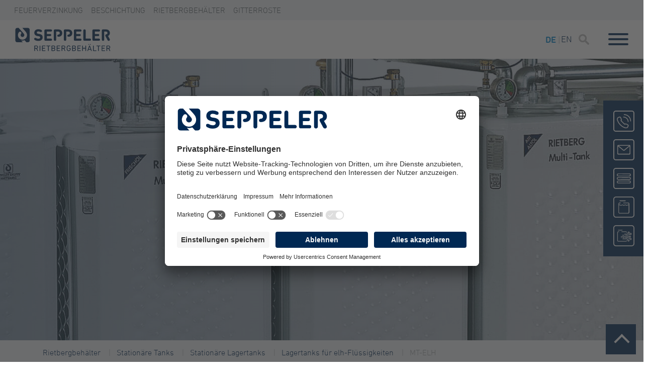

--- FILE ---
content_type: text/html; charset=utf-8
request_url: https://www.seppeler.de/rietberg-behaelter/stationaere-tanks/stationaere-lagertanks/lagertanks-fuer-elh-fluessigkeiten/mt-elh
body_size: 20698
content:
<!DOCTYPE html>
<html lang="de">
<head>

<meta charset="utf-8">
<!-- 
	This website is powered by TYPO3 - inspiring people to share!
	TYPO3 is a free open source Content Management Framework initially created by Kasper Skaarhoj and licensed under GNU/GPL.
	TYPO3 is copyright 1998-2026 of Kasper Skaarhoj. Extensions are copyright of their respective owners.
	Information and contribution at https://typo3.org/
-->


<link rel="icon" href="/_assets/f46bac1f6adfc8d4a29305d181eae11b/Icons/Favicons/favicon.ico" type="image/vnd.microsoft.icon">
<title>MT-ELH</title>
<meta name="generator" content="TYPO3 CMS" />
<meta name="viewport" content="width=device-width, initial-scale=1" />
<meta name="twitter:card" content="summary" />
<meta name="theme-color" content="#333333" />
<meta name="google-site-verification" content="HQEFX6TBrYTD64QuR4gxk93ntN6eyg7QB2lXCKMQPmg" />

<link rel="stylesheet" href="/_assets/f46bac1f6adfc8d4a29305d181eae11b/Vendor/bootstrap-4.2.1/css/bootstrap.min.css?1545385632" media="all">
<link rel="stylesheet" href="/_assets/f46bac1f6adfc8d4a29305d181eae11b/Vendor/fancybox-3.1.24/jquery.fancybox.min.css?1504363509" media="all">
<link rel="stylesheet" href="/_assets/f46bac1f6adfc8d4a29305d181eae11b/Vendor/font-awesome-4.7.0/css/font-awesome.min.css?1504924828" media="all">
<link rel="stylesheet" href="/_assets/f46bac1f6adfc8d4a29305d181eae11b/Vendor/hamburgers-0.9.1/hamburgers.min.css?1513906613" media="all">
<link rel="stylesheet" href="/_assets/f46bac1f6adfc8d4a29305d181eae11b/Vendor/jquery.mmenu-6.1.8/jquery.mmenu.all.css?1506978628" media="all">
<link rel="stylesheet" href="/_assets/f46bac1f6adfc8d4a29305d181eae11b/Vendor/slick-1.8.0/slick/slick.css?1505214494" media="all">
<link rel="stylesheet" href="/_assets/f46bac1f6adfc8d4a29305d181eae11b/Vendor/jquery-ui-1.12.1/jquery-ui.min.css?1624522194" media="all">
<link rel="stylesheet" href="/_assets/f46bac1f6adfc8d4a29305d181eae11b/Vendor/bootstrap-datetimepicker/css/bootstrap-datetimepicker.min.css?1683885040" media="all">

<link rel="stylesheet" href="/typo3temp/assets/css/cc78237e39849837e917663375006b72.css?1720617147" media="all">
<link rel="stylesheet" href="/_assets/687f22aa8003bbe691f4e1b45eda3406/Css/StoreFinder.css?1709043501" media="all">
<link rel="stylesheet" href="/_assets/ee2324b800c1c90937439977c4e48e0f/Css/ProductFilter.css?1750247356" media="all">
<link rel="stylesheet" href="/_assets/f46bac1f6adfc8d4a29305d181eae11b/ContentElements/Accordion.css?1655893308" media="all">
<link rel="stylesheet" href="/_assets/f46bac1f6adfc8d4a29305d181eae11b/ContentElements/Slider.css?1721198591" media="all">
<link rel="stylesheet" href="/_assets/f46bac1f6adfc8d4a29305d181eae11b/ContentElements/Teaser.css?1549976551" media="all">
<link rel="stylesheet" href="/_assets/f46bac1f6adfc8d4a29305d181eae11b/ContentElements/SocialMedia.css?1513963037" media="all">
<link rel="stylesheet" href="/_assets/f46bac1f6adfc8d4a29305d181eae11b/ContentElements/NavigationSlider.css?1549888013" media="all">
<link rel="stylesheet" href="/_assets/f46bac1f6adfc8d4a29305d181eae11b/Plugins/news_pi1.css?1516197472" media="all">
<link rel="stylesheet" href="/_assets/f46bac1f6adfc8d4a29305d181eae11b/ContentElements/ScrollUpButton.css?1662554165" media="all">
<link rel="stylesheet" href="/_assets/f46bac1f6adfc8d4a29305d181eae11b/ContentElements/NewsLayout.css?1683540446" media="all">
<link rel="stylesheet" href="/_assets/f46bac1f6adfc8d4a29305d181eae11b/ContentElements/GoogleJob.css?1661785541" media="all">
<link rel="stylesheet" href="/_assets/f46bac1f6adfc8d4a29305d181eae11b/ContentElements/Contactperson.css?1708508809" media="all">
<link rel="stylesheet" href="/_assets/f46bac1f6adfc8d4a29305d181eae11b/ContentElements/Timeline.css?1624524917" media="all">
<link rel="stylesheet" href="/_assets/f46bac1f6adfc8d4a29305d181eae11b/ContentElements/ContentBox.css?1721202699" media="all">
<link rel="stylesheet" href="/_assets/f46bac1f6adfc8d4a29305d181eae11b/ContentElements/Services.css?1624524917" media="all">
<link rel="stylesheet" href="/_assets/f46bac1f6adfc8d4a29305d181eae11b/ContentElements/JobOffers.css?1624532483" media="all">
<link rel="stylesheet" href="/_assets/f46bac1f6adfc8d4a29305d181eae11b/ContentElements/ImageSlider.css?1660717368" media="all">
<link rel="stylesheet" href="/_assets/f46bac1f6adfc8d4a29305d181eae11b/ContentElements/VideoSlider.css?1669112475" media="all">
<link rel="stylesheet" href="/_assets/f46bac1f6adfc8d4a29305d181eae11b/ContentElements/Downloads.css?1639396422" media="all">
<link rel="stylesheet" href="/_assets/f46bac1f6adfc8d4a29305d181eae11b/ContentElements/ContactBoxSmal.css?1742982028" media="all">
<link rel="stylesheet" href="/_assets/f46bac1f6adfc8d4a29305d181eae11b/Css/main.css?1708439628" media="all">
<link rel="stylesheet" href="/_assets/f46bac1f6adfc8d4a29305d181eae11b/Css/responsive.css?1749736808" media="all">
<link rel="stylesheet" href="/_assets/f46bac1f6adfc8d4a29305d181eae11b/Css/theme.css?1756966430" media="all">
<link rel="stylesheet" href="/_assets/f46bac1f6adfc8d4a29305d181eae11b/Css/spaces.css?1664192030" media="all">
<link rel="stylesheet" href="/_assets/f46bac1f6adfc8d4a29305d181eae11b/Css/formular.css?1709036186" media="all">
<link rel="stylesheet" href="/_assets/f46bac1f6adfc8d4a29305d181eae11b/ContentElements/AnkerMenu.css?1647251445" media="all">
<link rel="stylesheet" href="/_assets/85f14b2d3ccfdfc419116ec13c196097/Css/ke_search_pi1.css?1705055401" media="all">







        <script id="usercentrics-cmp" src="https://app.usercentrics.eu/browser-ui/latest/loader.js" data-settings-id="MbLir7sRLiqqzG" async></script>
        <script type="application/javascript" src="https://sdp.eu.usercentrics.eu/latest/uc-block.bundle.js"></script><link rel="apple-touch-icon" sizes="180x180" href="/_assets/f46bac1f6adfc8d4a29305d181eae11b/Icons/Favicons/apple-touch-icon.png"><link rel="icon" type="image/png" sizes="32x32" href="/_assets/f46bac1f6adfc8d4a29305d181eae11b/Icons/Favicons/favicon-32x32.png"><link rel="icon" type="image/png" sizes="16x16" href="/_assets/f46bac1f6adfc8d4a29305d181eae11b/Icons/Favicons/favicon-16x16.png"><link rel="manifest" href="/_assets/f46bac1f6adfc8d4a29305d181eae11b/Icons/Favicons/site.webmanifest"><link rel="mask-icon" href="/_assets/f46bac1f6adfc8d4a29305d181eae11b/Icons/Favicons/safari-pinned-tab.svg" color="#5bbad5">            <meta name="msapplication-TileColor" content="#ffffff">
            <meta name="theme-color" content="#ffffff"><meta name="msapplication-config" content="/_assets/f46bac1f6adfc8d4a29305d181eae11b/Icons/Favicons/browserconfig.xml">          <!-- Google Tag Manager -->
        <script>(function(w,d,s,l,i){w[l]=w[l]||[];w[l].push({'gtm.start':
        new Date().getTime(),event:'gtm.js'});var f=d.getElementsByTagName(s)[0],
        j=d.createElement(s),dl=l!='dataLayer'?'&l='+l:'';j.async=true;j.src=
        'https://www.googletagmanager.com/gtm.js?id='+i+dl;f.parentNode.insertBefore(j,f);
        })(window,document,'script','dataLayer','GTM-T9NPJG7');</script>
        <!-- End Google Tag Manager -->        <!-- Google Tag Manager -->
        <script>(function(w,d,s,l,i){w[l]=w[l]||[];w[l].push({'gtm.start':
        new Date().getTime(),event:'gtm.js'});var f=d.getElementsByTagName(s)[0],
        j=d.createElement(s),dl=l!='dataLayer'?'&l='+l:'';j.async=true;j.src=
        'https://www.googletagmanager.com/gtm.js?id='+i+dl;f.parentNode.insertBefore(j,f);
        })(window,document,'script','dataLayer','GTM-NMVV9PQ4');</script>
        <!-- End Google Tag Manager -->

        <!-- Google tag (gtag.js) -->
        <script async src="https://www.googletagmanager.com/gtag/js?id=G-0Q4BNP4WR2"></script> <script>   window.dataLayer = window.dataLayer || [];   function gtag(){dataLayer.push(arguments);}   gtag('js', new Date());   gtag('config', 'G-0Q4BNP4WR2');
        </script>
<link rel="canonical" href="https://www.seppeler.de/rietberg-behaelter/stationaere-tanks/stationaere-lagertanks/lagertanks-fuer-elh-fluessigkeiten/mt-elh"/>

<link rel="alternate" hreflang="de" href="https://www.seppeler.de/rietberg-behaelter/stationaere-tanks/stationaere-lagertanks/lagertanks-fuer-elh-fluessigkeiten/mt-elh"/>
<link rel="alternate" hreflang="en" href="https://www.seppeler.de/rietberg-behaelter/en/stationary-tanks/stationary-storage-tanks/storage-tanks-for-highly-flammable-liquids/mt-elh"/>
<link rel="alternate" hreflang="x-default" href="https://www.seppeler.de/rietberg-behaelter/stationaere-tanks/stationaere-lagertanks/lagertanks-fuer-elh-fluessigkeiten/mt-elh"/>
</head>
<body class="page-965 parent-938">




<!-- Google Tag Manager (noscript) -->
<noscript>
  <iframe src="https://www.googletagmanager.com/ns.html?id=GTM-T9NPJG7"
                  height="0" width="0" style="display:none;visibility:hidden">

  </iframe>
</noscript>
<!-- End Google Tag Manager (noscript) -->

<!-- Google Tag Manager (noscript) -->
<noscript>
  <iframe src="https://www.googletagmanager.com/ns.html?id=GTM-NMVV9PQ4"
                  height="0" width="0" style="display:none;visibility:hidden">

  </iframe>
</noscript>
<!-- End Google Tag Manager (noscript) -->

<div id="page" class="template-fullwidth Rietberg-Behaelter">
  <div id="header" class="page-header">
    <div class="header-secondary Rietberg-Behaelter">
      <div class="mobile-metamenu">
        <div class="row">
          <div class="col-12 d-block d-xxl-none">
            <ul class="meta-menu links" style="float: left">
              

<nav class="navbar navbar-expand-lg navbar-dark bg-dark-transparent">
  <!--<div class="container">-->
  <div class="">
    <div class="collapse navbar-collapse">
      <ul class="navbar-nav mr-auto">
        
        
        
          
            <a class="nav-link " href="https://www.seppeler.de/feuerverzinkung/">
              Feuerverzinkung
            </a>
          
            <a class="nav-link " href="https://www.seppeler.de/beschichtung/">
              Beschichtung
            </a>
          
            <a class="nav-link " href="/rietberg-behaelter/">
              Rietbergbehälter
            </a>
          
            <a class="nav-link " href="https://www.seppeler.de/gitterroste/">
              Gitterroste
            </a>
          
        
        

      </ul>
    </div>
  </div>
</nav>



            </ul>
          </div>
        </div>
      </div>
      <div class="row menu">
        <div class="col-12 col-lg-6 d-none d-xxl-block">
          <ul class="meta-menu links" style="float: left">
            <div class="home-button">
              <div class="inner">
                <a title="Seppeler" href="/">
                  <img class="unchecked" src="/_assets/f46bac1f6adfc8d4a29305d181eae11b/Icons/home-icon-button-grey-white-border.svg" alt="" width="32" height="35">
                  <img class="checked" src="/_assets/f46bac1f6adfc8d4a29305d181eae11b/Icons/home-icon-button-blue-white-border.svg" alt="" width="32" height="35">
                </a>
              </div>
            </div>
            

<nav class="navbar navbar-expand-lg navbar-dark bg-dark-transparent">
  <!--<div class="container">-->
  <div class="">
    <div class="collapse navbar-collapse">
      <ul class="navbar-nav mr-auto">
        
        
        
          
            <a class="nav-link " href="https://www.seppeler.de/feuerverzinkung/">
              Feuerverzinkung
            </a>
          
            <a class="nav-link " href="https://www.seppeler.de/beschichtung/">
              Beschichtung
            </a>
          
            <a class="nav-link " href="/rietberg-behaelter/">
              Rietbergbehälter
            </a>
          
            <a class="nav-link " href="https://www.seppeler.de/gitterroste/">
              Gitterroste
            </a>
          
        
        

      </ul>
    </div>
  </div>
</nav>



          </ul>
        </div>

        <div class="col-6 d-none d-xxl-block">
          

<ul id="language" class="meta-menu language-menu">
  
    
      
        <li class="active">
          <a href="/rietberg-behaelter/stationaere-tanks/stationaere-lagertanks/lagertanks-fuer-elh-fluessigkeiten/mt-elh" hreflang="de"
             title="DE">
            <span>DE</span>
          </a>
        </li>
      
    
      
    
      
        <li >
          <a href="/rietberg-behaelter/en/stationary-tanks/stationary-storage-tanks/storage-tanks-for-highly-flammable-liquids/mt-elh" hreflang="en"
             title="EN">
            <span>EN</span>
          </a>
        </li>
      
    
  
</ul>



          <ul class="meta-menu">
            

<nav class="navbar navbar-expand-lg navbar-dark bg-dark-transparent">
  <!--<div class="container">-->
  <div class="">
    <div class="collapse navbar-collapse">
      <ul class="navbar-nav mr-auto">
        
        
        
          
        
        
          
              
              
                  <li class="nav-item dropdown megamenu-nav-item standort-menu">
                    <a class="nav-link dropdown-toggle" href="https://www.seppeler.de/standorte">
                      Standorte
                    </a>
                    <div class="dropdown-menu bg-dark-transparent megamenu-box" style="padding: 0;">
                      <div class="megamenu">
                        
<!-- Set the Styling from Backend Layout Tab --><div id="standorte-metamenu-headline"  class="anchor frame frame-default frame-type-neuland_grid frame-layout-0 frame-padding-left-small frame-padding-right-small standorte-metamenu-headline"><div class="container"><div class="row"><div class="col-12 col-sm- col-md-12 col-lg-6 col-xl-  " style="background-color:"><!-- Set the Styling from Backend Layout Tab --><div id="c12157"  class="anchor frame frame-default frame-type-text frame-layout-0 frame-padding-after-small frame-padding-before-medium"><div class="no-container"><header><h2 class="title "><!--        Standorte-->
        Standorte
      </h2></header></div></div></div><div class="col-12 col-sm- col-md-12 col-lg-6 col-xl-  " style="background-color:"><!-- Set the Styling from Backend Layout Tab --><div id="standort-metamenu-link"  class="anchor frame frame-default frame-type-text frame-layout-0 frame-padding-before-medium standort-metamenu-link"><div class="no-container"><a href="https://www.seppeler.de/standorte" style="color: " class="btn btn-chevron chevron-after">Zur Standortübersicht</a></div></div></div></div></div></div>


<!-- Set the Styling from Backend Layout Tab --><div id="standorte-metamenu-list"  class="anchor frame frame-default frame-type-neuland_grid frame-layout-0 frame-padding-after-small frame-padding-before-small frame-padding-left-small frame-padding-right-small standorte-metamenu-list"><div class="container"><div class="row"><div class="col-12 col-sm- col-md-12 col-lg-6 col-xl-  " style="background-color:"><!-- Set the Styling from Backend Layout Tab --><div id="c12181"  class="anchor frame frame-default frame-type-menu_pages frame-layout-0"><div class="no-container"><header><h5 class="title "><!--        Deutschland-->
        Deutschland
      </h5></header><ul><li><a href="https://www.seppeler.de/standorte/seppeler-holding-verwaltung" target="" title="Seppeler Rietberg, Holding &amp; Verwaltung"><span>Seppeler Rietberg, Holding &amp; Verwaltung</span></a></li><li><a href="https://www.seppeler.de/standorte/seppeler-rietbergwerke-gmbh-co-kg" target="" title="Seppeler Rietberg, Feuerverzinkung &amp; Nassbeschichtung"><span>Seppeler Rietberg, Feuerverzinkung &amp; Nassbeschichtung</span></a></li><li><a href="https://www.seppeler.de/standorte/seppeler-rietbergwerke-gmbh-co-kg-geschaeftsbereich-rietbergbehaelter" target="" title="Seppeler Rietberg, Rietbergbehälter"><span>Seppeler Rietberg, Rietbergbehälter</span></a></li><li><a href="https://www.seppeler.de/standorte/seppeler-feuerverzinkung-guetersloh" target="" title="Seppeler Gütersloh, Feuerverzinkung &amp; Pulverbeschichtung"><span>Seppeler Gütersloh, Feuerverzinkung &amp; Pulverbeschichtung</span></a></li><li><a href="https://www.seppeler.de/standorte/seppeler-gitterroste" target="" title="Seppeler Gütersloh, Gitterroste"><span>Seppeler Gütersloh, Gitterroste</span></a></li><li><a href="https://www.seppeler.de/standorte/seppeler-feuerverzinkung-osnabrueck" target="" title="Seppeler Osnabrück, Feuerverzinkung"><span>Seppeler Osnabrück, Feuerverzinkung</span></a></li><li><a href="https://www.seppeler.de/standorte/seppeler-feuerverzinkung-holdorf" target="" title="Seppeler Holdorf, Feuerverzinkung &amp; Nassbeschichtung"><span>Seppeler Holdorf, Feuerverzinkung &amp; Nassbeschichtung</span></a></li><li><a href="https://www.seppeler.de/standorte/feuerverzinkung-bremen" target="" title="Seppeler Bremen, Feuerverzinkung &amp; Pulverbeschichtung"><span>Seppeler Bremen, Feuerverzinkung &amp; Pulverbeschichtung</span></a></li><li><a href="https://www.seppeler.de/standorte/seppeler-feuerverzinkung-hannover" target="" title="Seppeler Hannover, Feuerverzinkung"><span>Seppeler Hannover, Feuerverzinkung</span></a></li><li><a href="https://www.seppeler.de/standorte/seppeler-feuerverzinkung-genthin" target="" title="Seppeler Genthin, Feuerverzinkung"><span>Seppeler Genthin, Feuerverzinkung</span></a></li><li><a href="https://www.seppeler.de/standorte/feuerverzinkerei-picker-gmbh-co-kg" target="" title="Picker Arnsberg, Feuerverzinkung"><span>Picker Arnsberg, Feuerverzinkung</span></a></li><li><a href="https://www.seppeler.de/standorte/seppeler-feuerverzinkung-lennestadt" target="" title="Seppeler Lennestadt, Feuerverzinkung &amp; Pulverbeschichtung"><span>Seppeler Lennestadt, Feuerverzinkung &amp; Pulverbeschichtung</span></a></li><li><a href="https://www.seppeler.de/standorte/seppeler-salzkotten-gmbh-co-kg-feuerverzinkung" target="" title="Seppeler Salzkotten, Feuerverzinkung"><span>Seppeler Salzkotten, Feuerverzinkung</span></a></li><li><a href="https://www.seppeler.de/standorte/seppeler-feuerverzinkung-waren-gmbh" target="" title="Seppeler Waren (Müritz), Feuerverzinkung &amp; Pulverbeschichtung"><span>Seppeler Waren (Müritz), Feuerverzinkung &amp; Pulverbeschichtung</span></a></li></ul></div></div></div><div class="col-12 col-sm- col-md-12 col-lg-6 col-xl-  " style="background-color:"><!-- Set the Styling from Backend Layout Tab --><div id="c12182"  class="anchor frame frame-default frame-type-menu_pages frame-layout-0"><div class="no-container"><header><h5 class="title "><!--        Polen-->
        Polen
      </h5></header><ul><li><a href="https://www.seppeler.de/standorte/seppeler-ocynkownia-slask-sp-z-oo-chrzanow/polen" target="" title="Seppeler Chrzanów, Feuerverzinkung"><span>Seppeler Chrzanów, Feuerverzinkung</span></a></li><li><a href="https://www.seppeler.de/standorte/seppeler-ocynkownia-slask-sp-z-oo-czestochowa/polen" target="" title="Seppeler Częstochowa, Feuerverzinkung"><span>Seppeler Częstochowa, Feuerverzinkung</span></a></li><li><a href="https://www.seppeler.de/standorte/seppeler-ocynkownia-slask-sp-z-oo-kluczbork/polen" target="" title="Seppeler Kluczbork, Feuerverzinkung"><span>Seppeler Kluczbork, Feuerverzinkung</span></a></li><li><a href="https://www.seppeler.de/standorte/seppeler-ocynkownia-slask-sp-z-oo-zaklad-swidnica/polen" target="" title="Seppeler Świdnica, Feuerverzinkung"><span>Seppeler Świdnica, Feuerverzinkung</span></a></li></ul></div></div><!-- Set the Styling from Backend Layout Tab --><div id="schweiz-list"  class="anchor frame frame-default frame-type-menu_pages frame-layout-0 frame-padding-before-extra-small schweiz-list"><div class="no-container"><header><h5 class="title "><!--        Schweiz-->
        Schweiz
      </h5></header><ul><li><a href="https://www.seppeler.de/standorte/sdl-ag/schweiz" target="" title="SDL Lotzwil, Feuerverzinkung &amp; Pulverbeschichtung"><span>SDL Lotzwil, Feuerverzinkung &amp; Pulverbeschichtung</span></a></li><li><a href="https://www.seppeler.de/standorte/b-p-ag/schweiz" target="" title="B+P Gettnau, Nass &amp; Pulverbeschichtung"><span>B+P Gettnau, Nass &amp; Pulverbeschichtung</span></a></li><li><a href="https://www.seppeler.de/standorte/verzinkerei-oberuzwil" target="" title="Verzinkerei Oberuzwil, Feuerverzinken &amp; ​​​​Edelstahlbeizen"><span>Verzinkerei Oberuzwil, Feuerverzinken &amp; ​​​​Edelstahlbeizen</span></a></li></ul></div></div></div></div></div></div>


                      </div>
                    </div>
                  </li>
                
            
        
          
              <li class="nav-item dropdown ">
                <a class="nav-link dropdown-toggle " href="https://www.seppeler.de/jobs">Jobs</a>
                <div class="dropdown-menu bg-dark-transparent">
                  
                    <a class="dropdown-item" href="https://www.seppeler.de/jobs/stellenanzeigen">Stellenangebote</a>
                  
                    <a class="dropdown-item" href="https://www.seppeler.de/jobs/ausbildung-studium">Ausbildung &amp; Studium</a>
                  
                    <a class="dropdown-item" href="https://www.seppeler.de/jobs#c7746">Ansprechpartner</a>
                  
                </div>
              </li>
            
        
          
              <li class="nav-item dropdown ">
                <a class="nav-link dropdown-toggle " href="https://www.seppeler.de/seppeler-gruppe">Seppeler Gruppe</a>
                <div class="dropdown-menu bg-dark-transparent">
                  
                    <a class="dropdown-item" href="https://www.seppeler.de/seppeler-gruppe/ueber-uns">Über uns</a>
                  
                    <a class="dropdown-item" href="https://www.seppeler.de/seppeler-gruppe/unternehmensfuehrung">Unternehmensführung/Aufsichtsrat</a>
                  
                    <a class="dropdown-item" href="https://www.seppeler.de/seppeler-gruppe/leitbild">Leitbild</a>
                  
                    <a class="dropdown-item" href="https://www.seppeler.de/seppeler-gruppe/historie">Historie</a>
                  
                    <a class="dropdown-item" href="https://www.seppeler.de/seppeler-gruppe/dr-klaus-seppeler-stiftung">Dr. Klaus Seppeler Stiftung</a>
                  
                    <a class="dropdown-item" href="https://www.seppeler.de/seppeler-gruppe/nachhaltigkeit">Nachhaltigkeit</a>
                  
                    <a class="dropdown-item" href="https://www.seppeler.de/seppeler-gruppe/verbaende-und-gremien">Verbände und Gremien</a>
                  
                </div>
              </li>
            
        
          
              <li class="nav-item dropdown ">
                <a class="nav-link dropdown-toggle " href="https://www.seppeler.de/storyportal/">Storyportal</a>
                <div class="dropdown-menu bg-dark-transparent">
                  
                    <a class="dropdown-item" href="https://www.seppeler.de/storyportal/#story-intro-text-big">Storys</a>
                  
                    <a class="dropdown-item" href="https://www.seppeler.de/storyportal/#c409">Videos</a>
                  
                    <a class="dropdown-item" href="https://www.seppeler.de/social-wall">Social Wall</a>
                  
                    <a class="dropdown-item" href="https://www.seppeler.de/storyportal/#c11988">News</a>
                  
                    <a class="dropdown-item" href="https://www.seppeler.de/storyportal/#c11984">Referenzen</a>
                  
                    <a class="dropdown-item" href="https://www.seppeler.de/storyportal/#c414">Downloads</a>
                  
                </div>
              </li>
            
        
          
              
              
                  <li class="nav-item">
                    <a class="nav-link " href="https://www.seppeler.de/storyportal/news">
                      News
                    </a>
                  </li>
                
            
        

      </ul>
    </div>
  </div>
</nav>



          </ul>
        </div>
        <div class="col-6 d-xxl-none">
          <div class="logo Rietberg-Behaelter">
            
                <a href="/rietberg-behaelter/">
                  
                      <img src="/_assets/f46bac1f6adfc8d4a29305d181eae11b/Images/logo_rietberg-behaelter.svg" width="180" height="45" alt="" />
                    
                </a>
              
          </div>
        </div>
        <div class="col-6 d-xxl-none">
          <ul class="mobile-language-menu" style="display: flex;list-style: none;margin-bottom: 0px;">
            <li class="nav-item">
              

<ul id="language" class="meta-menu language-menu">
  
    
      
        <li class="active">
          <a href="/rietberg-behaelter/stationaere-tanks/stationaere-lagertanks/lagertanks-fuer-elh-fluessigkeiten/mt-elh" hreflang="de"
             title="DE">
            <span>DE</span>
          </a>
        </li>
      
    
      
    
      
        <li >
          <a href="/rietberg-behaelter/en/stationary-tanks/stationary-storage-tanks/storage-tanks-for-highly-flammable-liquids/mt-elh" hreflang="en"
             title="EN">
            <span>EN</span>
          </a>
        </li>
      
    
  
</ul>



            </li>
            <li class="nav-item">
              
                  <div class="tx-kesearch-pi1">
	
	<form method="get" id="form_kesearch_pi1" name="form_kesearch_pi1"  action="/rietberg-behaelter/suche">
		
		

		<fieldset class="kesearch_searchbox">
			
			
			

			<div class="kesearchbox">
				<input type="search" id="ke_search_sword" name="tx_kesearch_pi1[sword]" value="" placeholder="Suchbegriff"  minlength="4" />
				<div class="clearer">&nbsp;</div>
			</div>

			
				<input id="kesearchpagenumber" type="hidden" name="tx_kesearch_pi1[page]" value="1" />
			
			<input id="resetFilters" type="hidden" name="tx_kesearch_pi1[resetFilters]" value="0" />
            
			

			

			<span class="resetbutt"><a href="/rietberg-behaelter/suche" class="resetButton"><span>Eingaben löschen</span></a></span>
			<span class="submitbutt"><input type="submit" value="Finden" /></span>
		</fieldset>
	</form>

</div>

                
            </li>
            <li class="nav-item">
              <button id="mobile-menu-button" class="hamburger hamburger--collapse float-right" type="button">
                  <span class="hamburger-box">
                    <span class="hamburger-inner"></span>
                  </span>
              </button>
            </li>
          </ul>
        </div>
      </div>
    </div>
  </div>

  <div class="header-primary d-none d-xxl-block">
    <div id="navigation">
      

<nav class="navbar navbar-expand-lg navbar-dark bg-dark-transparent">
    <!--<div class="container">-->
    <div class="navbar-inner">
        <div class="logo">
            
                    <a href="/rietberg-behaelter/">
                        
                                <img src="/_assets/f46bac1f6adfc8d4a29305d181eae11b/Images/logo_rietberg-behaelter.svg" width="300" height="74" alt="" />
                            
                    </a>
                
        </div>
        <div class="collapse navbar-collapse">
            <ul class="navbar-nav mr-auto">
                

                    

                    
                            
                            
                                    <li class="no-content nav-item">
                                        <a href="/rietberg-behaelter/mobile-tanks/rietberg-smart-fuel-rsf" title="Tankmanagement" class="nav-link">Tankmanagement</a>
                                    </li>
                                
                        

                

                    

                    
                            
                            
                                    <li class="content nav-item dropdown megamenu-nav-item">
                                        <a href="/rietberg-behaelter/mobile-tanks" title="MOBILE TANKS" data-toggle="dropdown" class="nav-link dropdown-toggle">MOBILE TANKS</a>
                                        <div class="dropdown-menu bg-dark-transparent megamenu-box" style="padding: 0;">
                                            <div class="megamenu">
                                                
<!-- Set the Styling from Backend Layout Tab --><div id="c9100"  class="anchor frame frame-default frame-type-neuland_grid frame-layout-0"><div class="no-container"><div class="row"><div class="col-3 col-sm- col-md-3 col-lg- col-xl-  " style="background-color:"><!-- Set the Styling from Backend Layout Tab --><div id="c9101"  class="anchor frame frame-default frame-type-image frame-layout-0"><div class="no-container"><div class="ce-image ce-left ce-above"><div class="ce-gallery" data-ce-columns="1" data-ce-images="1"><div class="row"><div class="col-lg-12"><figure class="image " ><img class="image-embed-item" alt="header-quadro-d.JPG" src="/fileadmin/_processed_/7/2/csm_header-quadro-d_9add076eb1.jpg" width="560" height="560" /></figure></div></div></div><div class="Produktionshelfer d-none"><ul><li>
      Unterstützung in Produktionsprozessen
    </li><li>
      Verpacken der Ware
    </li></ul></div><div class="Maschinenfuehrer d-none"><ul><li>
      operative Verantwortung für die Anlage & Fachliche Führung eines kleinen Teams
    </li><li>
      Einrichtung & Inbetriebnahme der Anlage
    </li><li>
      Gute Deutschkenntnisse erforderlich
    </li></ul></div><div class="Lagermitarbeiter d-none"><ul><li>
      Versorgung der Arbeitsplätze mit Material
    </li><li>
      Be- und Entladen der LKWs
    </li><li>
      Staplerschein notwendig
    </li></ul></div><div class="Qualitaetssicherer d-none"><ul><li>
      Durchführung von Produktprüfungen
    </li><li>
      Kontrolle der Personal- und Betriebshygiene und Überwachung der Metalldetektoren
    </li><li>
      Bereitschaft in Wechselschicht zu arbeiten
    </li></ul></div></div></div></div></div><div class="col-5 col-sm- col-md-5 col-lg- col-xl-  " style="background-color:"><!-- Set the Styling from Backend Layout Tab --><div id="c9102"  class="anchor frame frame-default frame-type-text frame-layout-0 frame-padding-before-medium"><div class="no-container"><header><h2 class="title "><!--        <a href="/rietberg-behaelter/mobile-tanks">Seppeler Mobile Tanks</a>-->
        Seppeler Mobile Tanks
      </h2></header><p>Ob auf der Baustelle oder in der Forst- und Landwirtschaft: Mobile Tankanlagen sind universell einsetzbar und ideal für die sichere Betankung Ihrer Maschinen.</p><a href="/rietberg-behaelter/mobile-tanks" style="color: " class="btn btn-primary">Mehr über Mobile Tanks</a></div></div></div><div class="col-4 col-sm- col-md-4 col-lg- col-xl-  " style="background-color:#f1f3f5"><!-- Set the Styling from Backend Layout Tab --><div id="c9103"  class="anchor frame frame-default frame-type-menu_subpages frame-layout-0 frame-padding-before-medium"><div class="no-container"><ul><li><a href="/rietberg-behaelter/mobile-tanks/mobile-tankanlagen" target="" title="Mobile Tankanlagen"><span>Mobile Tankanlagen</span></a></li><li><a href="/rietberg-behaelter/mobile-tanks/mobile-versorgungstanks" target="" title="Mobile Versorgungstanks"><span>Mobile Versorgungstanks</span></a></li><li><a href="/rietberg-behaelter/mobile-tanks/rietberg-smart-fuel-rsf" target="" title="Rietberg Smart Fuel (RSF)"><span>Rietberg Smart Fuel (RSF)</span></a></li><li><a href="/rietberg-behaelter/mobile-tanks/kundenspezifische-loesungen" target="" title="Kundenspezifische Lösungen"><span>Kundenspezifische Lösungen</span></a></li></ul></div></div></div></div></div></div>


                                            </div>
                                        </div>
                                    </li>
                                
                        

                

                    

                    
                            
                            
                                    <li class="content nav-item dropdown megamenu-nav-item">
                                        <a href="/rietberg-behaelter/stationaere-tanks" title="STATIONÄRE TANKS" data-toggle="dropdown" class="nav-link dropdown-toggle">STATIONÄRE TANKS</a>
                                        <div class="dropdown-menu bg-dark-transparent megamenu-box" style="padding: 0;">
                                            <div class="megamenu">
                                                
<!-- Set the Styling from Backend Layout Tab --><div id="c9105"  class="anchor frame frame-default frame-type-neuland_grid frame-layout-0"><div class="no-container"><div class="row"><div class="col-3 col-sm- col-md-3 col-lg- col-xl-  " style="background-color:"><!-- Set the Styling from Backend Layout Tab --><div id="c9106"  class="anchor frame frame-default frame-type-image frame-layout-0"><div class="no-container"><div class="ce-image ce-left ce-above"><div class="ce-gallery" data-ce-columns="1" data-ce-images="1"><div class="row"><div class="col-lg-12"><figure class="image " ><img class="image-embed-item" alt="hbi-kap-giro-4.jpg" src="/fileadmin/_processed_/3/b/csm_hbi-kap-giro-4_1fec58e1c5.jpg" width="560" height="560" /></figure></div></div></div><div class="Produktionshelfer d-none"><ul><li>
      Unterstützung in Produktionsprozessen
    </li><li>
      Verpacken der Ware
    </li></ul></div><div class="Maschinenfuehrer d-none"><ul><li>
      operative Verantwortung für die Anlage & Fachliche Führung eines kleinen Teams
    </li><li>
      Einrichtung & Inbetriebnahme der Anlage
    </li><li>
      Gute Deutschkenntnisse erforderlich
    </li></ul></div><div class="Lagermitarbeiter d-none"><ul><li>
      Versorgung der Arbeitsplätze mit Material
    </li><li>
      Be- und Entladen der LKWs
    </li><li>
      Staplerschein notwendig
    </li></ul></div><div class="Qualitaetssicherer d-none"><ul><li>
      Durchführung von Produktprüfungen
    </li><li>
      Kontrolle der Personal- und Betriebshygiene und Überwachung der Metalldetektoren
    </li><li>
      Bereitschaft in Wechselschicht zu arbeiten
    </li></ul></div></div></div></div></div><div class="col-5 col-sm- col-md-5 col-lg- col-xl-  " style="background-color:"><!-- Set the Styling from Backend Layout Tab --><div id="c9107"  class="anchor frame frame-default frame-type-text frame-layout-0 frame-padding-before-medium"><div class="no-container"><header><h2 class="title "><!--        <a href="/rietberg-behaelter/stationaere-tanks">Seppeler Stationäre Tanks</a>-->
        Seppeler Stationäre Tanks
      </h2></header><p>Sparen Sie Zeit, Kosten und lästige Fahrten zur öffentlichen Tankstelle.</p><a href="/rietberg-behaelter/stationaere-tanks" style="color: " class="btn btn-primary">Mehr über Stationäre Tanks</a></div></div></div><div class="col-4 col-sm- col-md-4 col-lg- col-xl-  " style="background-color:#f1f3f5"><!-- Set the Styling from Backend Layout Tab --><div id="c9108"  class="anchor frame frame-default frame-type-menu_subpages frame-layout-0 frame-padding-before-medium"><div class="no-container"><ul><li><a href="/rietberg-behaelter/stationaere-tanks/stationaere-tankanlagen" target="" title="Stationäre Tankanlagen"><span>Stationäre Tankanlagen</span></a></li><li><a href="/rietberg-behaelter/stationaere-tanks/stationaere-lagertanks" target="" title="Stationäre Lagertanks"><span>Stationäre Lagertanks</span></a></li><li><a href="/rietberg-behaelter/stationaere-tanks/stationaere-sammeltanks" target="" title="Stationäre Sammeltanks"><span>Stationäre Sammeltanks</span></a></li><li><a href="/rietberg-behaelter/stationaere-tanks/kundenspezifische-loesungen" target="" title="Kundenspezifische Lösungen"><span>Kundenspezifische Lösungen</span></a></li></ul></div></div></div></div></div></div>


                                            </div>
                                        </div>
                                    </li>
                                
                        

                

                    

                    
                            
                            
                                    <li class="content nav-item dropdown megamenu-nav-item">
                                        <a href="/rietberg-behaelter/mobile-geraete" title="MOBILE GERÄTE" data-toggle="dropdown" class="nav-link dropdown-toggle">MOBILE GERÄTE</a>
                                        <div class="dropdown-menu bg-dark-transparent megamenu-box" style="padding: 0;">
                                            <div class="megamenu">
                                                
<!-- Set the Styling from Backend Layout Tab --><div id="c9109"  class="anchor frame frame-default frame-type-neuland_grid frame-layout-0"><div class="no-container"><div class="row"><div class="col-3 col-sm- col-md-3 col-lg- col-xl-  " style="background-color:"><!-- Set the Styling from Backend Layout Tab --><div id="c9110"  class="anchor frame frame-default frame-type-image frame-layout-0"><div class="no-container"><div class="ce-image ce-left ce-above"><div class="ce-gallery" data-ce-columns="1" data-ce-images="1"><div class="row"><div class="col-lg-12"><figure class="image " ><img class="image-embed-item" alt="hb-mobilus-blue-3.jpg" src="/fileadmin/user_upload/Rietberg-Behaelter/Produkte/harnstoff-behaelter/mobilus-blue/hb-mobilus-blue-3.jpg" width="600" height="600" /></figure></div></div></div><div class="Produktionshelfer d-none"><ul><li>
      Unterstützung in Produktionsprozessen
    </li><li>
      Verpacken der Ware
    </li></ul></div><div class="Maschinenfuehrer d-none"><ul><li>
      operative Verantwortung für die Anlage & Fachliche Führung eines kleinen Teams
    </li><li>
      Einrichtung & Inbetriebnahme der Anlage
    </li><li>
      Gute Deutschkenntnisse erforderlich
    </li></ul></div><div class="Lagermitarbeiter d-none"><ul><li>
      Versorgung der Arbeitsplätze mit Material
    </li><li>
      Be- und Entladen der LKWs
    </li><li>
      Staplerschein notwendig
    </li></ul></div><div class="Qualitaetssicherer d-none"><ul><li>
      Durchführung von Produktprüfungen
    </li><li>
      Kontrolle der Personal- und Betriebshygiene und Überwachung der Metalldetektoren
    </li><li>
      Bereitschaft in Wechselschicht zu arbeiten
    </li></ul></div></div></div></div></div><div class="col-5 col-sm- col-md-5 col-lg- col-xl-  " style="background-color:"><!-- Set the Styling from Backend Layout Tab --><div id="c9111"  class="anchor frame frame-default frame-type-text frame-layout-0 frame-padding-before-medium"><div class="no-container"><header><h2 class="title "><!--        <a href="/rietberg-behaelter/mobile-geraete">Seppeler Mobile Geräte</a>-->
        Seppeler Mobile Geräte
      </h2></header><p>Unsere mobilen Lösungen für Kfz-Werkstätten, Forschungseinrichtungen und Versuchsprojekte bieten Ihnen maximale Flexibilität, Qualität und Sicherheit.</p><a href="/rietberg-behaelter/mobile-geraete" style="color: " class="btn btn-primary">Mehr über Mobile Geräte</a></div></div></div><div class="col-4 col-sm- col-md-4 col-lg- col-xl-  " style="background-color:#f1f3f5"><!-- Set the Styling from Backend Layout Tab --><div id="c9112"  class="anchor frame frame-default frame-type-menu_subpages frame-layout-0 frame-padding-before-medium"><div class="no-container"><ul><li><a href="/rietberg-behaelter/mobile-geraete/mobile-abgabegeraete" target="" title="Mobile Abgabegeräte"><span>Mobile Abgabegeräte</span></a></li><li><a href="/rietberg-behaelter/mobile-geraete/kundenspezifische-loesungen" target="" title="Kundenspezifische Lösungen"><span>Kundenspezifische Lösungen</span></a></li></ul></div></div></div></div></div></div>


                                            </div>
                                        </div>
                                    </li>
                                
                        

                

                    

                    
                            
                            
                                    <li class="content nav-item dropdown megamenu-nav-item">
                                        <a href="/rietberg-behaelter/zielgruppen" title="ZIELGRUPPEN" data-toggle="dropdown" class="nav-link dropdown-toggle">ZIELGRUPPEN</a>
                                        <div class="dropdown-menu bg-dark-transparent megamenu-box" style="padding: 0;">
                                            <div class="megamenu">
                                                
<!-- Set the Styling from Backend Layout Tab --><div id="einsatzbereiche"  class="anchor frame frame-default frame-type-neuland_grid frame-layout-0 einsatzbereiche"><div class="container"><div class="row"><div class="col-12 col-sm- col-md-12 col-lg-6 col-xl-  " style="background-color:"><!-- Set the Styling from Backend Layout Tab --><div id="c9098"  class="anchor frame frame-default frame-type-text frame-layout-0 frame-padding-after-small frame-padding-before-medium frame-padding-left-medium"><div class="no-container"><header><h2 class="title "><!--        Zielgruppen-->
        Zielgruppen
      </h2></header></div></div></div><div class="col-12 col-sm- col-md-12 col-lg-6 col-xl-  " style="background-color:"><!-- Set the Styling from Backend Layout Tab --><div id="c9099"  class="anchor frame frame-default frame-type-text frame-layout-0 frame-padding-before-medium frame-padding-right-medium"><div class="no-container"><a href="https://www.seppeler.de/beschichtung/zielgruppen" style="color: " class="btn btn-chevron chevron-after">Mehr über die Zielgruppen</a></div></div></div></div></div></div>


<!-- Set the Styling from Backend Layout Tab --><div id="einsatzbereiche"  class="anchor frame frame-default frame-type-image frame-layout-0 frame-padding-after-medium frame-padding-left-medium frame-padding-right-medium einsatzbereiche"><div class="container"><div class="ce-image ce-center ce-above"><div class="ce-gallery" data-ce-columns="6" data-ce-images="8"><div class="ce-outer"><div class="ce-inner"><div class="row"><div class="col-lg-2"><figure class="image " ><a href="/rietberg-behaelter/zielgruppen/baugewerbe"><img class="image-embed-item" alt="KB_baustelle.jpg" src="/fileadmin/_processed_/6/1/csm_KB_baustelle_98873803cb.jpg" width="205" height="153" /><figcaption class="image-caption">
            Baugewerbe
          </figcaption></a></figure></div><div class="col-lg-2"><figure class="image " ><a href="/rietberg-behaelter/zielgruppen/tank-anlagenbau"><img class="image-embed-item" alt="zg-tankanlagen-1.jpg" src="/fileadmin/_processed_/6/8/csm_zg-tankanlagen-1_9762b797d5.jpg" width="205" height="153" /><figcaption class="image-caption">
            (Tank-) Anlagenbau
          </figcaption></a></figure></div><div class="col-lg-2"><figure class="image " ><a href="/rietberg-behaelter/zielgruppen/landwirtschaft-transportgewerbe"><img class="image-embed-item" alt="zg-landwirtschaft-1.jpg" src="/fileadmin/_processed_/d/6/csm_zg-landwirtschaft-1_d10e848d29.jpg" width="205" height="153" /><figcaption class="image-caption">
            Landwirtschaft &amp; Transportgewerbe
          </figcaption></a></figure></div><div class="col-lg-2"><figure class="image " ><a href="/rietberg-behaelter/zielgruppen/notstromversorgung-bautrocknung"><img class="image-embed-item" alt="zg-bautrockung-1.jpg" src="/fileadmin/_processed_/2/6/csm_zg-bautrockung-1_a15e105e0f.jpg" width="205" height="153" /><figcaption class="image-caption">
            Notstromversorgung &amp; Bautrocknung
          </figcaption></a></figure></div><div class="col-lg-2"><figure class="image " ><a href="/rietberg-behaelter/zielgruppen/zeltbeheizung-veranstaltungsservice"><img class="image-embed-item" alt="zg-events-1.jpg" src="/fileadmin/_processed_/2/b/csm_zg-events-1_cce9210e32.jpg" width="205" height="153" /><figcaption class="image-caption">
            Zeltbeheizung &amp; Veranstaltungsservice
          </figcaption></a></figure></div><div class="col-lg-2"><figure class="image " ><a href="/rietberg-behaelter/zielgruppen/industrie"><img class="image-embed-item" alt="zg-industrie-1.jpg" src="/fileadmin/_processed_/2/7/csm_zg-industrie-1_ac60ee76b9.jpg" width="205" height="153" /><figcaption class="image-caption">
            Industrie
          </figcaption></a></figure></div></div><div class="row"><div class="col-lg-2"><figure class="image " ><a href="/rietberg-behaelter/zielgruppen/offshore"><img class="image-embed-item" alt="sl_offshore.jpg" src="/fileadmin/_processed_/d/a/csm_sl_offshore_3dee8b5bf8.jpg" width="205" height="153" /><figcaption class="image-caption">
            Offshore
          </figcaption></a></figure></div><div class="col-lg-2"><figure class="image " ><a href="/rietberg-behaelter/zielgruppen/werkstaetten"><img class="image-embed-item" alt="sl_werkstatt.jpg" src="/fileadmin/_processed_/5/5/csm_sl_werkstatt_f60f50dc88.jpg" width="205" height="153" /><figcaption class="image-caption">
            Werkstätten
          </figcaption></a></figure></div></div></div></div></div><div class="Produktionshelfer d-none"><ul><li>
      Unterstützung in Produktionsprozessen
    </li><li>
      Verpacken der Ware
    </li></ul></div><div class="Maschinenfuehrer d-none"><ul><li>
      operative Verantwortung für die Anlage & Fachliche Führung eines kleinen Teams
    </li><li>
      Einrichtung & Inbetriebnahme der Anlage
    </li><li>
      Gute Deutschkenntnisse erforderlich
    </li></ul></div><div class="Lagermitarbeiter d-none"><ul><li>
      Versorgung der Arbeitsplätze mit Material
    </li><li>
      Be- und Entladen der LKWs
    </li><li>
      Staplerschein notwendig
    </li></ul></div><div class="Qualitaetssicherer d-none"><ul><li>
      Durchführung von Produktprüfungen
    </li><li>
      Kontrolle der Personal- und Betriebshygiene und Überwachung der Metalldetektoren
    </li><li>
      Bereitschaft in Wechselschicht zu arbeiten
    </li></ul></div></div></div></div>


                                            </div>
                                        </div>
                                    </li>
                                
                        

                

                    

                    
                            
                            
                                    <li class="content nav-item dropdown megamenu-nav-item">
                                        <a href="/rietberg-behaelter/service" title="SERVICE" data-toggle="dropdown" class="nav-link dropdown-toggle">SERVICE</a>
                                        <div class="dropdown-menu bg-dark-transparent megamenu-box" style="padding: 0;">
                                            <div class="megamenu">
                                                
<!-- Set the Styling from Backend Layout Tab --><div id="c9092"  class="anchor frame frame-default frame-type-neuland_grid frame-layout-0"><div class="no-container"><div class="row"><div class="col-3 col-sm- col-md-3 col-lg- col-xl-  " style="background-color:"><!-- Set the Styling from Backend Layout Tab --><div id="c9093"  class="anchor frame frame-default frame-type-image frame-layout-0"><div class="no-container"><div class="ce-image ce-center ce-above"><div class="ce-gallery" data-ce-columns="1" data-ce-images="1"><div class="ce-outer"><div class="ce-inner"><div class="row"><div class="col-lg-12"><figure class="image " ><img class="image-embed-item" alt="hm-service.jpg" src="/fileadmin/_processed_/4/5/csm_hm-service_98ee8878e5.jpg" width="488" height="561" /></figure></div></div></div></div></div><div class="Produktionshelfer d-none"><ul><li>
      Unterstützung in Produktionsprozessen
    </li><li>
      Verpacken der Ware
    </li></ul></div><div class="Maschinenfuehrer d-none"><ul><li>
      operative Verantwortung für die Anlage & Fachliche Führung eines kleinen Teams
    </li><li>
      Einrichtung & Inbetriebnahme der Anlage
    </li><li>
      Gute Deutschkenntnisse erforderlich
    </li></ul></div><div class="Lagermitarbeiter d-none"><ul><li>
      Versorgung der Arbeitsplätze mit Material
    </li><li>
      Be- und Entladen der LKWs
    </li><li>
      Staplerschein notwendig
    </li></ul></div><div class="Qualitaetssicherer d-none"><ul><li>
      Durchführung von Produktprüfungen
    </li><li>
      Kontrolle der Personal- und Betriebshygiene und Überwachung der Metalldetektoren
    </li><li>
      Bereitschaft in Wechselschicht zu arbeiten
    </li></ul></div></div></div></div></div><div class="col-5 col-sm- col-md-5 col-lg- col-xl-  " style="background-color:"><!-- Set the Styling from Backend Layout Tab --><div id="c9094"  class="anchor frame frame-default frame-type-text frame-layout-0 frame-padding-before-medium"><div class="no-container"><header><h2 class="title "><!--        <a href="/rietberg-behaelter/service">Service in der Behältertechnik</a>-->
        Service in der Behältertechnik
      </h2></header><p>Mit unseren Services und einem kompetenten Kundendienst stehen wir Ihnen bei ganz verschiedenen Herausforderungen zur Seite.</p><a href="/rietberg-behaelter/service" style="color: " class="btn btn-primary">Mehr über unseren Service</a></div></div></div><div class="col-4 col-sm- col-md-4 col-lg- col-xl-  " style="background-color:#f1f3f5"><!-- Set the Styling from Backend Layout Tab --><div id="c9095"  class="anchor frame frame-default frame-type-menu_subpages frame-layout-0 frame-padding-before-medium"><div class="no-container"><ul><li><a href="/rietberg-behaelter/service/rietbergbehaelter-service" target="" title="Rietbergbehälter-Service"><span>Rietbergbehälter-Service</span></a></li><li><a href="/rietberg-behaelter/service/ibc-sachkundekurs" target="" title="IBC-Sachkundekurs"><span>IBC-Sachkundekurs</span></a></li><li><a href="/rietberg-behaelter/service/ersatzteile" target="" title="Ersatzteile"><span>Ersatzteile</span></a></li><li><a href="/rietberg-behaelter/service/behaelterregistrierung" target="" title="Behälterregistrierung"><span>Behälterregistrierung</span></a></li><li><a href="/rietberg-behaelter/service/sonderbehaelter-anfrage" target="" title="Sonderbehälter Anfrage"><span>Sonderbehälter Anfrage</span></a></li><li><a href="/rietberg-behaelter/service/pruefzeugnis-zweitschrift" target="" title="Prüfzeugnis (Zweitschrift)"><span>Prüfzeugnis (Zweitschrift)</span></a></li><li><a href="/rietberg-behaelter/service/video-faq" target="" title="Video-FAQ"><span>Video-FAQ</span></a></li><li><a href="/rietberg-behaelter/service/faq" target="" title="FAQ"><span>FAQ</span></a></li><li><a href="/rietberg-behaelter/service/produktdokumentationen" target="" title="Produktdokumentationen"><span>Produktdokumentationen</span></a></li><li><a href="/rietberg-behaelter/service/produktkatalog" target="" title="Produktkatalog"><span>Produktkatalog</span></a></li></ul></div></div></div></div></div></div>


                                            </div>
                                        </div>
                                    </li>
                                
                        

                

                    

                    
                            
                            
                                    <li class="content nav-item dropdown megamenu-nav-item">
                                        <a href="/rietberg-behaelter/ueber-uns" title="ÜBER UNS" data-toggle="dropdown" class="nav-link dropdown-toggle">ÜBER UNS</a>
                                        <div class="dropdown-menu bg-dark-transparent megamenu-box" style="padding: 0;">
                                            <div class="megamenu">
                                                
<!-- Set the Styling from Backend Layout Tab --><div id="c9088"  class="anchor frame frame-default frame-type-neuland_grid frame-layout-0"><div class="no-container"><div class="row"><div class="col-3 col-sm- col-md-3 col-lg- col-xl-  " style="background-color:"><!-- Set the Styling from Backend Layout Tab --><div id="c9089"  class="anchor frame frame-default frame-type-image frame-layout-0"><div class="no-container"><div class="ce-image ce-center ce-above"><div class="ce-gallery" data-ce-columns="1" data-ce-images="1"><div class="ce-outer"><div class="ce-inner"><div class="row"><div class="col-lg-12"><figure class="image " ><img class="image-embed-item" alt="SeppelerHolding_Gruppenbild_alle.jpeg" src="/fileadmin/_processed_/2/4/csm_SeppelerHolding_Gruppenbild_alle_3d444dc775.jpeg" width="1280" height="1281" /></figure></div></div></div></div></div><div class="Produktionshelfer d-none"><ul><li>
      Unterstützung in Produktionsprozessen
    </li><li>
      Verpacken der Ware
    </li></ul></div><div class="Maschinenfuehrer d-none"><ul><li>
      operative Verantwortung für die Anlage & Fachliche Führung eines kleinen Teams
    </li><li>
      Einrichtung & Inbetriebnahme der Anlage
    </li><li>
      Gute Deutschkenntnisse erforderlich
    </li></ul></div><div class="Lagermitarbeiter d-none"><ul><li>
      Versorgung der Arbeitsplätze mit Material
    </li><li>
      Be- und Entladen der LKWs
    </li><li>
      Staplerschein notwendig
    </li></ul></div><div class="Qualitaetssicherer d-none"><ul><li>
      Durchführung von Produktprüfungen
    </li><li>
      Kontrolle der Personal- und Betriebshygiene und Überwachung der Metalldetektoren
    </li><li>
      Bereitschaft in Wechselschicht zu arbeiten
    </li></ul></div></div></div></div></div><div class="col-5 col-sm- col-md-5 col-lg- col-xl-  " style="background-color:"><!-- Set the Styling from Backend Layout Tab --><div id="c15582"  class="anchor frame frame-default frame-type-text frame-layout-0 frame-padding-before-medium"><div class="no-container"><header><h2 class="title "><!--        <a href="/rietberg-behaelter/ueber-uns">Über Uns</a>-->
        Über Uns
      </h2></header><p>Hier erfahren Sie mehr über die Rietbergwerke, unsere Standorte, Leistungen und Services.</p><a href="/rietberg-behaelter/ueber-uns" style="color: " class="btn btn-primary">Mehr über uns</a></div></div></div><div class="col-4 col-sm- col-md-4 col-lg- col-xl-  " style="background-color:#f1f3f5"><!-- Set the Styling from Backend Layout Tab --><div id="c9091"  class="anchor frame frame-default frame-type-menu_subpages frame-layout-0 frame-padding-before-medium"><div class="no-container"><ul><li><a href="https://www.seppeler.de/standorte/seppeler-rietbergwerke-gmbh-co-kg-geschaeftsbereich-rietbergbehaelter" target="" title="Standort"><span>Standort</span></a></li><li><a href="/rietberg-behaelter/ueber-uns/ansprechpartner" target="" title="Ansprechpartner"><span>Ansprechpartner</span></a></li><li><a href="/rietberg-behaelter/ueber-uns/referenzen" target="" title="Referenzen"><span>Referenzen</span></a></li><li><a href="/rietberg-behaelter/ueber-uns/zertifikate" target="" title="Zertifikate"><span>Zertifikate</span></a></li><li><a href="/rietberg-behaelter/ueber-uns/kompetenzen" target="" title="Kompetenzen"><span>Kompetenzen</span></a></li><li><a href="/rietberg-behaelter/ueber-uns/veranstaltungen" target="" title="Veranstaltungen"><span>Veranstaltungen</span></a></li></ul></div></div></div></div></div></div>


                                            </div>
                                        </div>
                                    </li>
                                
                        

                

                    

                    
                            
                            
                                    <li class="no-content nav-item">
                                        <a href="/rietberg-behaelter/virtueller-showroom" title="Showroom" class="nav-link">Showroom</a>
                                    </li>
                                
                        

                
                <div class="navi-right" style="right: 0px;position: absolute;">
                    <ul style="display: flex;list-style: none;">
                        <li class="nav-item">
                            
                                    <div class="tx-kesearch-pi1">
	
	<form method="get" id="form_kesearch_pi1" name="form_kesearch_pi1"  action="/rietberg-behaelter/suche">
		
		

		<fieldset class="kesearch_searchbox">
			
			
			

			<div class="kesearchbox">
				<input type="search" id="ke_search_sword" name="tx_kesearch_pi1[sword]" value="" placeholder="Suchbegriff"  minlength="4" />
				<div class="clearer">&nbsp;</div>
			</div>

			
				<input id="kesearchpagenumber" type="hidden" name="tx_kesearch_pi1[page]" value="1" />
			
			<input id="resetFilters" type="hidden" name="tx_kesearch_pi1[resetFilters]" value="0" />
            
			

			

			<span class="resetbutt"><a href="/rietberg-behaelter/suche" class="resetButton"><span>Eingaben löschen</span></a></span>
			<span class="submitbutt"><input type="submit" value="Finden" /></span>
		</fieldset>
	</form>

</div>

                                
                        </li>
                        <li class="nav-item">
                            
                                    <a class="nav-link btn btn-outline-primary" title="kontakt" href="/rietberg-behaelter\kontakt">
                                        Anfrage
                                    </a>
                                
                        </li>
                    </ul>
                </div>
            </ul>
        </div>
    </div>
</nav>


    </div>
  </div>


  <div id="masthead" class="page-masthead">
    
  
    <div
            class="ce-slider"
            id="8528"
            data-arrow-prev="/_assets/f46bac1f6adfc8d4a29305d181eae11b/Icons/chevron-left.svg"
            data-arrow-next="/_assets/f46bac1f6adfc8d4a29305d181eae11b/Icons/chevron-right.svg">
        
            
                <div loading="lazy" style="background-image: url('/fileadmin/user_upload/Rietberg-Behaelter/Produkte/multitanks/mt/header-multitanks.jpeg'); height: 560px">
                    
                    <div class="backgroundoverlay"></div>
                    <div class="container text-wrapper">
                        <header class="header">
                            
                            
                        </header>
                        
                    </div>
                </div>
            
        
    </div>


  </div>

  
    
      <nav class="page-breadcrumb" aria-label="breadcrumb" role="navigation">
        <div class="container">
          <ol class="breadcrumb">
            
              <li class="breadcrumb-item">
                <a href="/rietberg-behaelter/">Rietbergbehälter</a>
              </li>
            
              <li class="breadcrumb-item">
                <a href="/rietberg-behaelter/stationaere-tanks">Stationäre Tanks</a>
              </li>
            
              <li class="breadcrumb-item">
                <a href="/rietberg-behaelter/stationaere-tanks/stationaere-lagertanks">Stationäre Lagertanks</a>
              </li>
            
              <li class="breadcrumb-item">
                <a href="/rietberg-behaelter/stationaere-tanks/stationaere-lagertanks/lagertanks-fuer-elh-fluessigkeiten">Lagertanks für elh-Flüssigkeiten</a>
              </li>
            
              <li class="breadcrumb-item">
                <a href="/rietberg-behaelter/stationaere-tanks/stationaere-lagertanks/lagertanks-fuer-elh-fluessigkeiten/mt-elh">MT-ELH</a>
              </li>
            
          </ol>
        </div>
      </nav>
    
  
  <div id="contact_box" class="d-none d-lg-block">
    
        <a href="tel:05244 983-200">
          <div class="row">
            <div class="col-3 item">
              <img src="/_assets/f46bac1f6adfc8d4a29305d181eae11b/Icons/contact_box/seppeler-sidebar-phone.svg" width="42" height="42" alt="" />
            </div>
            <div class="col-9 description">
              <span>
                05244 983-200
              </span>
            </div>
          </div>
        </a>
      



    
        <a href="mailto:rietbergbehaelter@seppeler.de">
          <div class="row">
            <div class="col-3 item">
              <img src="/_assets/f46bac1f6adfc8d4a29305d181eae11b/Icons/contact_box/seppeler-sidebar-envelope.svg" width="42" height="42" alt="" />
            </div>
            <div class="col-9 description">
              <span>rietbergbehaelter@seppeler.de</span>
            </div>
          </div>
        </a>
      

    <a href="
    
    
    
    /rietberg-behaelter/kontakt
    
    
">
      <div class="row">
        <div class="col-3 item">
          <img src="/_assets/f46bac1f6adfc8d4a29305d181eae11b/Icons/contact_box/seppeler-sidebar-form.svg" width="42" height="42" alt="" />
        </div>
        <div class="col-9 description">
          <span>Zum Anfrageformular</span>
        </div>
      </div>
    </a>

    
      <a href="/rietberg-behaelter/service/sonderbehaelter-anfrage">
        <div class="row">
          <div class="col-3 item">
            <img src="/_assets/f46bac1f6adfc8d4a29305d181eae11b/Icons/contact_box/seppeler-behaeltertechnik-icon-side.svg" width="42" height="42" alt="" />
          </div>
          <div class="col-9 description">
            <span>Zum Konfigurator</span>
          </div>
        </div>
      </a>
      <a href="/rietberg-behaelter/virtueller-showroom">
        <div class="row">
          <div class="col-3 item">
            <img src="/_assets/f46bac1f6adfc8d4a29305d181eae11b/Icons/contact_box/seppeler-behaeltertechnik-icon-vs-sidebar.svg" width="42" height="42" alt="" />
          </div>
          <div class="col-9 description">
            <span>Zum Showroom</span>
          </div>
        </div>
      </a>
    
  </div>
</div>

<div id="content" class="page-content Rietberg-Behaelter">

  <div class="scroll-up-box">
    <a href="#Top" class="scroll-up" address="true"></a>
  </div>
  <div class="content-primary">
    
  <div class="">
    <main id="main" class="content-main">
      <div class="inner">
        
<!-- Set the Styling from Backend Layout Tab --><div id="c8525"  class="anchor frame frame-default frame-type-neuland_grid frame-layout-0 frame-padding-after-extra-large frame-padding-before-extra-large"><div class="no-container"><div class="row"><div class="col-12 col-sm- col-md-6 col-lg- col-xl-  " style="background-color:"><!-- Set the Styling from Backend Layout Tab --><div id="c8527"  class="anchor frame frame-default frame-type-image frame-layout-0 frame-padding-right-medium frame-padding-mobile-bottom-16"><div class="no-container"><div class="ce-image ce-center ce-above"><div class="ce-gallery" data-ce-columns="1" data-ce-images="1"><div class="ce-outer"><div class="ce-inner"><div class="row"><div class="col-lg-12"><figure class="image " ><img class="image-embed-item" alt="mt.jpg" src="/fileadmin/user_upload/Rietberg-Behaelter/Produkte/multitanks/mt/mt.jpg" width="960" height="560" /></figure></div></div></div></div></div><div class="Produktionshelfer d-none"><ul><li>
      Unterstützung in Produktionsprozessen
    </li><li>
      Verpacken der Ware
    </li></ul></div><div class="Maschinenfuehrer d-none"><ul><li>
      operative Verantwortung für die Anlage & Fachliche Führung eines kleinen Teams
    </li><li>
      Einrichtung & Inbetriebnahme der Anlage
    </li><li>
      Gute Deutschkenntnisse erforderlich
    </li></ul></div><div class="Lagermitarbeiter d-none"><ul><li>
      Versorgung der Arbeitsplätze mit Material
    </li><li>
      Be- und Entladen der LKWs
    </li><li>
      Staplerschein notwendig
    </li></ul></div><div class="Qualitaetssicherer d-none"><ul><li>
      Durchführung von Produktprüfungen
    </li><li>
      Kontrolle der Personal- und Betriebshygiene und Überwachung der Metalldetektoren
    </li><li>
      Bereitschaft in Wechselschicht zu arbeiten
    </li></ul></div></div></div></div></div><div class="col-12 col-sm- col-md-6 col-lg- col-xl-  maxWidth_marginRight" style="background-color:"><!-- Set the Styling from Backend Layout Tab --><div id="c8526"  class="anchor frame frame-default frame-type-text frame-layout-0"><div class="no-container"><header><h2 class="title "><!--        Multitanks-->
        Multitanks
      </h2><h3 class="">
				MT-ELH: Für hohe Kapazitätsanforderungen
			</h3></header><p>Komplett aus feuerverzinktem Stahl ist der MT das Modell der Wahl für die sichere Lagerung von Diesel, Heizöl oder Schmierstoffen und Flüssigkeiten mit einem Flammpunkt <span style="background-color:white"><span style="color:#5d686d">unter 55 Grad Celsius</span></span> wie Benzin oder Kerosin, aber auch Altöl unbekannter Herkunft. Der besonders robuste stationäre Lagertank wird unter anderem in der Landwirtschaft, dem Gewerbe und der Industrie eingesetzt, ist aber auch für den sicheren Einsatz in Überschwemmungsgebieten geeignet.&nbsp;</p></div></div></div></div></div></div>




    <div class="anker-menu">
        <div class="container">
            <ul>
                
                    <li>

                        
                            <a href="#technik">
                                
                                    TECHNISCHE DETAILS
                                
                            </a>
                        
                    </li>
                
                    <li>

                        
                            <a href="#vorteile">
                                
                                    VORTEILE AUF EINEM BLICK
                                
                            </a>
                        
                    </li>
                
                    <li>

                        
                            <a href="#downloads">
                                
                                    PRODUKTDOWNLOADS
                                
                            </a>
                        
                    </li>
                
                    <li>

                        
                            <a href="#zubehoer">
                                
                                    AUSRÜSTUNG &amp; ZUBEHÖR
                                
                            </a>
                        
                    </li>
                
            </ul>
        </div>
    </div>


<!-- Set the Styling from Backend Layout Tab --><div id="technik"  class="anchor frame frame-default frame-type-neuland_grid frame-layout-0 frame-padding-after-extra-large frame-padding-before-extra-large technik"><div class="container"><div class="row"><div class="col-12 col-sm-12 col-md- col-lg- col-xl-  " style="background-color:"><!-- Set the Styling from Backend Layout Tab --><div id="technik"  class="anchor frame frame-default frame-type-header frame-layout-0 technik"><div class="no-container"><header><h2 class="title "><!--        TECHNIK IM DETAIL-->
        TECHNIK IM DETAIL
      </h2></header></div></div><!-- Set the Styling from Backend Layout Tab --><div id="c8530"  class="anchor frame frame-default frame-type-neuland_grid frame-layout-0 frame-padding-after-small"><div class="no-container"><div class="row"><div class="col-12 col-sm- col-md- col-lg-12 col-xl-6  " style="background-color:"><!-- Set the Styling from Backend Layout Tab --><div id="c8533"  class="anchor frame frame-default frame-type-text frame-layout-0"><div class="no-container"><ul><li><p>Der MT-ELH ist explosionsdruckstoßfest und hält einer Explosion im Inneren stand.</p></li></ul></div></div></div><div class="col-12 col-sm- col-md- col-lg-12 col-xl-6  " style="background-color:"><!-- Set the Styling from Backend Layout Tab --><div id="c8534"  class="anchor frame frame-default frame-type-image frame-layout-0"><div class="no-container"><div class="ce-image ce-center ce-above"><div class="ce-gallery" data-ce-columns="1" data-ce-images="1"><div class="ce-outer"><div class="ce-inner"><div class="row"><div class="col-lg-12"><figure class="image " ><img class="image-embed-item" alt="zert_Z-38_12-41.png" src="/fileadmin/_processed_/a/b/csm_zert_Z-38_12-41_cbd7749624.png" width="163" height="50" /></figure></div></div></div></div></div><div class="Produktionshelfer d-none"><ul><li>
      Unterstützung in Produktionsprozessen
    </li><li>
      Verpacken der Ware
    </li></ul></div><div class="Maschinenfuehrer d-none"><ul><li>
      operative Verantwortung für die Anlage & Fachliche Führung eines kleinen Teams
    </li><li>
      Einrichtung & Inbetriebnahme der Anlage
    </li><li>
      Gute Deutschkenntnisse erforderlich
    </li></ul></div><div class="Lagermitarbeiter d-none"><ul><li>
      Versorgung der Arbeitsplätze mit Material
    </li><li>
      Be- und Entladen der LKWs
    </li><li>
      Staplerschein notwendig
    </li></ul></div><div class="Qualitaetssicherer d-none"><ul><li>
      Durchführung von Produktprüfungen
    </li><li>
      Kontrolle der Personal- und Betriebshygiene und Überwachung der Metalldetektoren
    </li><li>
      Bereitschaft in Wechselschicht zu arbeiten
    </li></ul></div></div></div></div></div></div></div></div><div id="c10145" 
        class="anchor frame frame-default frame-type-mask_image_slider frame-layout-0   "
        data-backgroundcolor=""
        style="background-color:"><div class=""><div class="ce-sliderimages "
                     data-arrow-prev="/_assets/f46bac1f6adfc8d4a29305d181eae11b/Icons/chevron-left.svg"
                     data-arrow-next="/_assets/f46bac1f6adfc8d4a29305d181eae11b/Icons/chevron-right.svg"
                     data-slide-count="4"
                     data-hide-arrows="0"
                     data-hide-dots="0"
                     data-as-nav-for=""><div class="logoSlider"><div id="image" class="outerImageSize" style="display: inline-block;"><img style="max-height:px; width:auto" src="/fileadmin/user_upload/Rietberg-Behaelter/service/doppelwandig_600x600.png" width="600" height="600" alt="" /></div><div class="subtitle" style="font-weight: bold"><p style="color: ">
                                                Rechtssicher Lagern</p></div><div class="bodytext" style="width: 100%"><div style="color: "><p>Doppelwandig im Sinne der AwSV; permanente, energieunabhängige Vakuum-Lecküberwachung beider Wände</p></div></div></div><div class="logoSlider"><div id="image" class="outerImageSize" style="display: inline-block;"><img style="max-height:px; width:auto" src="/fileadmin/_processed_/e/2/csm_MT_1300_0130_92b4a7a425.jpg" width="450" height="450" alt="" /></div><div class="subtitle" style="font-weight: bold"><p style="color: ">
                                                Komfortable und sichere Bedienung</p></div><div class="bodytext" style="width: 100%"><div style="color: "><p>Dom, 500 mm Durchmesser, mit mechanischer Füllstandanzeige und 6 freien Gewindemuffen</p></div></div></div><div class="logoSlider"><div id="image" class="outerImageSize" style="display: inline-block;"><img style="max-height:px; width:auto" src="/fileadmin/_processed_/8/8/csm_MT_1300_0059_d6dc05308c.jpg" width="450" height="450" alt="" /></div><div class="subtitle" style="font-weight: bold"><p style="color: ">
                                                Sicherer Transport</p></div><div class="bodytext" style="width: 100%"><div style="color: "><p>Bei Bedarf können die Behälter innerbetrieblich mit Gabelstapler oder Hubwagen transportiert werden</p></div></div></div><div class="logoSlider"><div id="image" class="outerImageSize" style="display: inline-block;"><img style="max-height:px; width:auto" src="/fileadmin/_processed_/e/a/csm_MT_1300_0048_11471e9953.jpg" width="450" height="450" alt="" /></div><div class="subtitle" style="font-weight: bold"><p style="color: ">
                                                Individuelle Ausstattung</p></div><div class="bodytext" style="width: 100%"><div style="color: "><p>Z. B. Armaturensätze, Überfüllsicherungen und Absauganlagen, Pumpen</p></div></div></div></div></div></div></div></div></div></div>



    <div class="image-collage frame-padding-after-large frame-padding-before-extra-large">
        <div class="row">
            
                
                        <div class="col-12 col-md-7 first">
                            
                                
                                    <img style="object-fit: cover;height: 100%;; " src="/fileadmin/user_upload/Rietberg-Behaelter/Produkte/multitanks/mt/MT_1300_0049.jpg" width="1920" height="1156" alt="" />
                                    
                                
                            
                        </div>
                    
            
                
                        <div class="col-12 col-md-5 second">
                            
                                
                                    <img style="object-fit: cover;height: 100%;" src="/fileadmin/user_upload/Rietberg-Behaelter/Produkte/multitanks/mt/MT2K_2000_0005.jpg" width="1920" height="1156" alt="" />
                                    
                                
                            
                        </div>
                    
            
        </div>
    </div>



<!-- Set the Styling from Backend Layout Tab --><div id="vorteile"  class="anchor frame frame-default frame-type-neuland_grid frame-layout-0 frame-padding-after-large frame-padding-before-extra-large vorteile"><div class="container"><div class="row"><div class="col-12 col-sm- col-md-6 col-lg- col-xl-  " style="background-color:"><!-- Set the Styling from Backend Layout Tab --><div id="c8522"  class="anchor frame frame-default frame-type-text frame-layout-0 frame-padding-mobile-bottom-16"><div class="no-container"><header><h2 class="title "><!--        <a href="#c8515">DIE VORTEILE AUF EINEN BLICK</a>-->
        DIE VORTEILE AUF EINEN BLICK
      </h2></header><ul><li><strong>Sicher</strong>: gefertigt nach Z-38.12-41</li><li><strong>Einfach</strong>: allgemeine bauaufsichtliche Zulassung als Lagerbehälter</li><li><strong>Robust und langlebig</strong>: komplett aus Stahl, innen und außen feuerverzinkt oder innen roh und außen lackiert</li><li><strong>Praktisch</strong>: individuelle Anpassungen durch&nbsp;<u><a href="https://www.rietberg-behaelter.de/fileadmin/user_upload/bilder/Bereiche/Behaeltertechnik/produktbilder/lagerbehaelter/contentbilder/MT_VariablerHoehe.jpg" target="_blank" rel="noreferrer shadowbox[MT]">variable Höhen</a></u>, auch als&nbsp;<u><a href="https://www.rietberg-behaelter.de/fileadmin/user_upload/bilder/Bereiche/Behaeltertechnik/produktbilder/lagerbehaelter/contentbilder/MT_Mehrkammer.jpg" target="_blank" rel="noreferrer shadowbox[MT]">Mehrkammertank erhältlich</a></u></li><li><strong>Kompakt und platzsparend</strong>:&nbsp;<u><a href="https://www.rietberg-behaelter.de/fileadmin/user_upload/bilder/Bereiche/Behaeltertechnik/produktbilder/lagerbehaelter/contentbilder/MT_Raumaustellung.jpg" target="_blank" rel="noreferrer shadowbox[MT]">optimale Raumausnutzung durch die kubische Bauform</a></u></li><li><strong>Flexibel</strong>: Aufstellung im Freien oder in Gebäuden, auch in Überschwemmungsgebieten</li><li><strong>Kostengünstig</strong>: keine zusätzliche Auffangwanne erforderlich</li><li><strong>Ersatzteilmanagement</strong>: Verfügbarkeit von Ersatzteilen über viele Jahre</li><li><strong>10 Jahre Garantie </strong>für verzinkte Behälter bei sachgerechtem Einsatz und bestimmungsgemäßer Verwendung</li></ul><a href="#c8515" style="color: " class="btn btn-primary">JETZT ZUM MT BERATEN LASSEN</a></div></div></div><div class="col-12 col-sm- col-md-6 col-lg- col-xl-  maxWidth_marginRight" style="background-color:"><!-- Set the Styling from Backend Layout Tab --><div id="c8532"  class="anchor frame frame-default frame-type-image frame-layout-0 frame-padding-right-medium"><div class="no-container"><div class="ce-image ce-center ce-above"><div class="ce-gallery" data-ce-columns="1" data-ce-images="1"><div class="ce-outer"><div class="ce-inner"><div class="row"><div class="col-lg-12"><figure class="image " ><img class="image-embed-item" alt="mt.jpg" src="/fileadmin/user_upload/Rietberg-Behaelter/Produkte/multitanks/mt/mt.jpg" width="960" height="560" /></figure></div></div></div></div></div><div class="Produktionshelfer d-none"><ul><li>
      Unterstützung in Produktionsprozessen
    </li><li>
      Verpacken der Ware
    </li></ul></div><div class="Maschinenfuehrer d-none"><ul><li>
      operative Verantwortung für die Anlage & Fachliche Führung eines kleinen Teams
    </li><li>
      Einrichtung & Inbetriebnahme der Anlage
    </li><li>
      Gute Deutschkenntnisse erforderlich
    </li></ul></div><div class="Lagermitarbeiter d-none"><ul><li>
      Versorgung der Arbeitsplätze mit Material
    </li><li>
      Be- und Entladen der LKWs
    </li><li>
      Staplerschein notwendig
    </li></ul></div><div class="Qualitaetssicherer d-none"><ul><li>
      Durchführung von Produktprüfungen
    </li><li>
      Kontrolle der Personal- und Betriebshygiene und Überwachung der Metalldetektoren
    </li><li>
      Bereitschaft in Wechselschicht zu arbeiten
    </li></ul></div></div></div></div></div></div></div></div>



<!-- Set the Styling from Backend Layout Tab --><style>
                  
                  #downloads
                  
                     {
                    
                                 background-color: #f1f3f5!important;

                    }
                </style><div id="downloads"  class="anchor frame frame-default frame-type-neuland_grid frame-layout-0 frame-padding-after-large frame-padding-before-extra-large downloads"><div class="container"><div class="row"><div class="col-12 col-sm- col-md- col-lg-12 col-xl-  " style="background-color:"><!-- Set the Styling from Backend Layout Tab --><div id="c8520"  class="anchor frame frame-default frame-type-header frame-layout-0"><div class="no-container"><header><h2 class="title "><!--        Downloads-->
        Downloads
      </h2></header></div></div><!-- Set the Styling from Backend Layout Tab --><div id="c10637"  class="anchor frame frame-default frame-type-list frame-layout-0"><div class="no-container"><div class="tx-productfilter-pi1 list" data-categories="" data-products="[{&quot;uid&quot;:47,&quot;title&quot;:&quot;MT-ELH&quot;,&quot;subtitle&quot;:&quot;LAGERTANKS F\u00dcR elh-FL\u00dcSSIGKEITEN&quot;,&quot;description&quot;:&quot;&lt;ul&gt;&lt;li&gt;Doppelwandig im Sinne der AwSV&lt;\/li&gt;&lt;li&gt;Schmale Bauweise - nur 800 mm breit&lt;\/li&gt;&lt;li&gt;Innen roh au\u00dfen lackiert&lt;\/li&gt;&lt;li&gt;Explosionsdruckto\u00dffest&lt;\/li&gt;&lt;li&gt;bis 2400 Liter Volumen&lt;\/li&gt;&lt;\/ul&gt;&quot;,&quot;categories&quot;:[165,171,244,179,183,267,165,261,259,258,260,262,218,179,171,244,183],&quot;thumbnail&quot;:&quot;\/fileadmin\/user_upload\/Rietberg-Behaelter\/Produkte\/multitanks\/mt\/mt.jpg&quot;,&quot;url&quot;:&quot;&quot;,&quot;internalurl&quot;:&quot;\/rietberg-behaelter\/stationaere-tanks\/stationaere-lagertanks\/lagertanks-fuer-elh-fluessigkeiten\/mt-elh&quot;,&quot;sparepartsurl&quot;:&quot;\/fileadmin\/user_upload\/Rietberg-Behaelter\/service\/downloads\/etl\/L_MT_elh.pdf&quot;,&quot;permiturl&quot;:&quot;\/fileadmin\/user_upload\/Rietberg-Behaelter\/service\/downloads\/zls\/47577_ZLS_BR_MT_MS_V4.20230217.pdf&quot;,&quot;datasheeturl&quot;:&quot;\/fileadmin\/user_upload\/Rietberg-Behaelter\/service\/downloads\/produktdatenblaetter\/2024\/PS_MT_ELH_20240718.pdf&quot;,&quot;showroomlink&quot;:&quot;&quot;}]"
     data-categories-raw=""><!--    <form class="row row-categories" @submit="saveChanges($event)">--><!--        <div class="col-md-3" v-for="category in categories">--><!--            <div class="card">--><!--                <div class="card-header">--><!--                    <div class="btn-lg-wrapper">--><!--                        <button--><!--                                class="btn btn-link btn-lg btn-block btn-category"--><!--                                type="button"--><!--                                data-toggle="collapse"--><!--                                :data-target="'#collapse' + category.uid"--><!--                                aria-expanded="true"--><!--                                :aria-controls="'collapse' + category.uid">--><!--                            {{ category.data.title }}--><!--                            <i class="fa fa-angle-down" aria-hidden="true"></i>--><!--                        </button>--><!--                    </div>--><!--                </div>--><!--                <div class="collapse show" :id="'collapse' + category.uid">--><!--                    <div class="card-body">--><!--                        &lt;!&ndash; Search field &ndash;&gt;--><!--                        <div v-if="category.data.hasSearchfield" class="search-field">--><!--                            <i class="fa fa-search"></i>--><!--                            <input class="form-control" type="text" placeholder="Suchbegriff"--><!--                                   v-model="category.search"/>--><!--                        </div>--><!--                        &lt;!&ndash; Selectable categories &ndash;&gt;--><!--                        <div v-for="subCategory in getFilteredChildren(category)">--><!--                            <div v-if="isSlider(category)" class="mb-3">--><!--                                <div class="range-wrapper">--><!--                                    <vue-slider--><!--                                            ref="slider"--><!--                                            v-bind="options"--><!--                                            @callback="handleSliderChanged($event, subCategory)">--><!--                                    </vue-slider>--><!--                                </div>--><!--                                <div class="row">--><!--                                    <div class="col">--><!--                                        <label class="form-check-label"--><!--                                               :for="'filter-categories-' + subCategory.children[0].data.uid">--><!--                                            {{ subCategory.children[0].data.title }}--><!--                                        </label>--><!--                                    </div>--><!--                                    <div class="col text-center">--><!--                                        <label class="btn-range interactive">&nbsp;</label>--><!--                                    </div>--><!--                                    <div class="col text-right">--><!--                                        <label class="form-check-label"--><!--                                               :for="'filter-categories-' + subCategory.children[1].data.uid">--><!--                                            {{ subCategory.children[1].data.title }}--><!--                                        </label>--><!--                                    </div>--><!--                                </div>--><!--                            </div>--><!--                            <div v-else class="form-check">--><!--                                <input class="form-check-input" type="checkbox"--><!--                                       :id="'check-category-' + subCategory.uid" v-model="form.selectedCategories"--><!--                                       :value="subCategory.uid"/>--><!--                                <label class="form-check-label" :for="'check-category-' + subCategory.uid">--><!--                                    <img class="mr-1" :src="subCategory.data.firstImage"--><!--                                         v-if="subCategory.data.firstImage"/>--><!--                                    {{ subCategory.data.title }}--><!--                                </label>--><!--                            </div>--><!--                        </div>--><!--                        &lt;!&ndash; Save button &ndash;&gt;--><!--                        <p class="mb-0 mt-4">--><!--                            <button class="btn btn-primary btn-block" type="submit"--><!--                                    :disabled="!hasUnsavedChanges(category.uid, category)">Speichern--><!--                            </button>--><!--                        </p>--><!--                    </div>&lt;!&ndash; /.card-body &ndash;&gt;--><!--                </div>--><!--            </div>--><!--        </div>--><!--    </form>--><div class=""><article class="" v-for="product in filteredProducts"><div class="products-information row"><div class="col-12 col-md-6 col-lg-4 outer-box" v-if="product.datasheeturl"><a v-if="product.datasheeturl" :href="product.datasheeturl" target="_blank" class=""><div class="inner" data-mh="product"><img style="width:50px;margin-right:20px" src="/_assets/ee2324b800c1c90937439977c4e48e0f/Icons/Produktblatt.png" width="358" height="358" alt="" /><span class="blue name">Produktblatt</span></div></a></div><div class="col-12 col-md-6 col-lg-4 outer-box" v-if="product.sparepartsurl"><!--                    <a v-if="product.sparepartsurl" :name="product.title" :href="product.sparepartsurl+'&name='+product.title" target="_blank" class="">--><a v-if="product.sparepartsurl" :name="product.title" :href="product.sparepartsurl" target="_blank" class=""><div class="inner" data-mh="product"><img style="width:50px;margin-right:20px" src="/_assets/ee2324b800c1c90937439977c4e48e0f/Icons/Ersatzteilliste.png" width="358" height="358" alt="" /><span class="blue name">Ersatzteileliste</span></div></a></div><div class="col-12 col-md-6 col-lg-4 outer-box" v-if="product.permiturl"><a v-if="product.permiturl" :href="product.permiturl" target="_blank" class=""><div class="inner" data-mh="product"><img style="width:50px;margin-right:20px" src="/_assets/ee2324b800c1c90937439977c4e48e0f/Icons/Zulassung.png" width="358" height="358" alt="" /><span class="blue name">Zulassung</span></div></a></div><div class="col-12 col-md-6 col-lg-4 outer-box"><a :href="'/rietberg-behaelter/service/produktdokumentationen/anforderung-produktdokumentationen/?productname='+product.title" target="_blank" class=""><div class="inner" data-mh="product"><img style="width:50px;margin-right:20px" src="/_assets/ee2324b800c1c90937439977c4e48e0f/Icons/Anfrage_Produktdokumentation.png" width="358" height="358" alt="" /><span class="blue name">Anfrage Produktdokumentation</span></div></a></div><!--                <div class="col-12 col-md-6 col-lg-4 outer-box">--><!--                    <div class="inner" data-mh="product">--><!--                        <a :href="'/rietberg-behaelter/service/produktkatalog'" target="_blank" class=""><img style="width:50px" src="/_assets/ee2324b800c1c90937439977c4e48e0f/Icons/Produktkatalog.png" width="358" height="358" alt="" /></a>--><!--                        <span class="blue name">Produktkatalog</span>--><!--                    </div>--><!--                </div>--></div></article></div></div></div></div></div></div></div></div>



<!-- Set the Styling from Backend Layout Tab --><div id="zubehoer"  class="anchor frame frame-default frame-type-neuland_grid frame-layout-0 frame-padding-after-extra-large frame-padding-before-extra-large zubehoer"><div class="container"><div class="row"><div class="col-12 col-sm-12 col-md- col-lg- col-xl-  " style="background-color:"><!-- Set the Styling from Backend Layout Tab --><div id="technik"  class="anchor frame frame-default frame-type-header frame-layout-0 technik"><div class="no-container"><header><h2 class="title "><!--        Ausrüstung &amp; Zubehör-->
        Ausrüstung &amp; Zubehör
      </h2></header></div></div><div id="c10483" 
        class="anchor frame frame-default frame-type-mask_image_slider frame-layout-0   "
        data-backgroundcolor=""
        style="background-color:"><div class=""><div class="ce-sliderimages "
                     data-arrow-prev="/_assets/f46bac1f6adfc8d4a29305d181eae11b/Icons/chevron-left.svg"
                     data-arrow-next="/_assets/f46bac1f6adfc8d4a29305d181eae11b/Icons/chevron-right.svg"
                     data-slide-count="4"
                     data-hide-arrows="0"
                     data-hide-dots="1"
                     data-as-nav-for=""><div class="logoSlider"><div id="image" class="outerImageSize" style="display: inline-block;"><img style="max-height:px; width:auto" src="/fileadmin/user_upload/Rietberg-Behaelter/Produkte/multitanks/mt/z-mt-2.jpg" width="600" height="600" alt="" /></div><div class="subtitle" style="font-weight: bold"><p style="color: ">
                                                Multitank mit variabler Höhe</p></div><div class="bodytext" style="width: 100%"></div></div><div class="logoSlider"><div id="image" class="outerImageSize" style="display: inline-block;"><img style="max-height:px; width:auto" src="/fileadmin/user_upload/Rietberg-Behaelter/Produkte/multitanks/mt/z-mt-3.jpg" width="600" height="600" alt="" /></div><div class="subtitle" style="font-weight: bold"><p style="color: ">
                                                Werkstoffausführungen: Stahl, Edelstahl (1.4301 und 1.4571, gebeizt), Außenlackierung (Korrosionsschutzklasse C3) </p></div><div class="bodytext" style="width: 100%"></div></div><div class="logoSlider"><div id="image" class="outerImageSize" style="display: inline-block;"><img style="max-height:px; width:auto" src="/fileadmin/user_upload/Rietberg-Behaelter/Produkte/multitanks/mt/z-mt-5.jpg" width="600" height="600" alt="" /></div><div class="subtitle" style="font-weight: bold"><p style="color: ">
                                                Armaturensätze: Ver- und Entsorgung und Dieselkraftstoff </p></div><div class="bodytext" style="width: 100%"></div></div><div class="logoSlider"><div id="image" class="outerImageSize" style="display: inline-block;"><img style="max-height:px; width:auto" src="/fileadmin/user_upload/Rietberg-Behaelter/service/kundenspezifische-loesungen/sm-kl-6.jpg" width="600" height="600" alt="" /></div><div class="subtitle" style="font-weight: bold"><p style="color: ">
                                                MT-SE MOBIL</p></div><div class="bodytext" style="width: 100%"></div></div><div class="logoSlider"><div id="image" class="outerImageSize" style="display: inline-block;"><img style="max-height:px; width:auto" src="/fileadmin/user_upload/Rietberg-Behaelter/Produkte/multitanks/mt/z-mt-7.jpg" width="600" height="600" alt="" /></div><div class="subtitle" style="font-weight: bold"><p style="color: ">
                                                Flügeltürschrank</p></div><div class="bodytext" style="width: 100%"></div></div><div class="logoSlider"><div id="image" class="outerImageSize" style="display: inline-block;"><img style="max-height:px; width:auto" src="/fileadmin/user_upload/Rietberg-Behaelter/Produkte/multitanks/mt/z-mt-9.jpg" width="600" height="600" alt="" /></div><div class="subtitle" style="font-weight: bold"><p style="color: ">
                                                Überfüllsicherung</p></div><div class="bodytext" style="width: 100%"></div></div><div class="logoSlider"><div id="image" class="outerImageSize" style="display: inline-block;"><img style="max-height:px; width:auto" src="/fileadmin/user_upload/Rietberg-Behaelter/Produkte/multitanks/mt/z-mt-10.jpg" width="600" height="600" alt="" /></div><div class="subtitle" style="font-weight: bold"><p style="color: ">
                                                Drucksensor</p></div><div class="bodytext" style="width: 100%"></div></div><div class="logoSlider"><div id="image" class="outerImageSize" style="display: inline-block;"><img style="max-height:px; width:auto" src="/fileadmin/user_upload/Rietberg-Behaelter/Produkte/multitanks/mt/z-mt-11.pg.jpg" width="600" height="600" alt="" /></div><div class="subtitle" style="font-weight: bold"><p style="color: ">
                                                Drucksensor-elh mit ATEX-Zulassung</p></div><div class="bodytext" style="width: 100%"></div></div></div></div></div></div></div></div></div>



<!-- Set the Styling from Backend Layout Tab --><style>
                  
                    #c8515
                  
                     {
                    
                                 background-color: #5d686d!important;

                    }
                </style><div id="c8515"  class="anchor frame frame-default frame-type-neuland_grid frame-layout-0"><div class="container"><div class="row"><div class="col-12 col-sm- col-md-12 col-lg-5 col-xl-  " style="background-color:"><!-- Set the Styling from Backend Layout Tab --><div id="c15825"  class="anchor frame frame-default frame-type-shortcut frame-layout-0"><div class="no-container"><!-- Set the Styling from Backend Layout Tab --><style>
                    #c15637 header .title, #c15637 header .title a  {
                    
                                 color: #ffffff!important;

                    }
                </style><style>
                    #c15637 header .subtitle, #c15637 header > :is(h1, h2, h3, h4, h5, h6) {
                    
                                 color: #ffffff!important;

                    }
                </style><style>
                    #c15637, #c15637:not(header) :is(h1, h2, h3, h4, h5, h6) {
                    
                                 color: #ffffff!important;

                    }
                </style><div id="c15637"  class="anchor frame frame-default frame-type-text frame-layout-0 margin frame-padding-after-large frame-padding-before-large"><div class="no-container"><header><h2 class="title "><!--        JETZT BERATEN LASSEN-->
        JETZT BERATEN LASSEN
      </h2></header><p>Wir freuen uns über Ihre Anfrage. Schreiben Sie uns gerne oder melden Sie sich telefonisch bei uns.</p></div></div></div></div></div><div class="col-12 col-sm- col-md-12 col-lg-7 col-xl-  " style="background-color:"><!-- Set the Styling from Backend Layout Tab --><div id="c15781"  class="anchor frame frame-default frame-type-shortcut frame-layout-0"><div class="no-container"><div class="contact-box-smal c8544"><div class="row"><div class="contact-inner  col-md-3 col-sm-3 col-12" style="text-align: center;"><a href="tel:05244 983-200" style="color: #fff;"><svg id="uuid-0b52d37f-90b2-418e-adc2-2e601dcae207" xmlns="http://www.w3.org/2000/svg" width="60"  xmlns:xlink="http://www.w3.org/1999/xlink" viewBox="0 0 42 42"><defs><style>.uuid-5cdd0763-a58d-4526-8b36-eaa214fa46cd,.uuid-1fd095d4-dd28-4cba-b797-aca4f3e6880e{fill:none;}.uuid-447703da-126b-4c32-836f-89c9d03b239c{clip-path:url(#uuid-88856f7b-99e6-4930-9d94-f531a1c896b2);}.uuid-0ac9bbed-d3d5-4afa-86c6-f2755b01ba8c{fill:#fff;}.uuid-1fd095d4-dd28-4cba-b797-aca4f3e6880e{stroke:#fff;stroke-width:2px;}</style><clipPath id="uuid-88856f7b-99e6-4930-9d94-f531a1c896b2"><rect class="uuid-5cdd0763-a58d-4526-8b36-eaa214fa46cd" x="7" y="7" width="28.5" height="28.5"/></clipPath></defs><g id="uuid-8bf4870c-211e-4eb4-8876-3cedeea1a6c8"><g id="uuid-e625d67d-c3fe-43a3-b41d-264a985655fe"><rect class="uuid-5cdd0763-a58d-4526-8b36-eaa214fa46cd" width="42" height="42" rx="5" ry="5"/><rect class="uuid-1fd095d4-dd28-4cba-b797-aca4f3e6880e" x="1" y="1" width="40" height="40" rx="4" ry="4"/></g><g id="uuid-f30ce1ae-badf-43c4-be9a-125a98b12d18"><g class="uuid-447703da-126b-4c32-836f-89c9d03b239c"><g id="uuid-65e01517-5278-4411-8a89-21fbe5bc1a7a"><path id="uuid-2c6020ed-3769-4b7a-8e86-238bcc3e7128" class="uuid-0ac9bbed-d3d5-4afa-86c6-f2755b01ba8c" d="M25.1,35.3h0c-.7,0-1.4-.1-2.1-.3-3.7-1.1-7-3.2-9.6-5.9-2.8-2.6-4.8-5.9-5.9-9.6-.4-1.3-.4-2.8,0-4.1,.3-1,.9-1.8,1.8-2.3,1.1-.4,2.3-.8,3.4-1.1,0,0,.1,0,.2,0,.8,0,1.6,.6,2.3,1.8,.6,.9,1,2,1.3,3.1,.4,1,.3,2.1-.2,3,.5,.6,1.5,1.7,3.1,3.3s2.7,2.6,3.3,3.1c.5-.3,1-.4,1.5-.4,2.1,.1,4.2,1,5.8,2.4,.4,.4,.6,1,.6,1.5-.3,1.2-.6,2.3-1.1,3.4-1,1.4-2.6,2.2-4.4,2.1ZM13,13.6c-1,.3-2,.6-2.9,.9-.5,.3-.8,.8-.9,1.4-.3,1-.3,2.1,0,3.1,1,3.4,2.9,6.5,5.5,8.9,2.4,2.6,5.5,4.5,8.9,5.5,.5,.2,1,.2,1.6,.2,1.1,0,2.2-.4,2.9-1.2,.4-1,.7-1.9,.9-2.9,0-.2-.5-.7-1.6-1.3-.9-.5-2-.8-3-.8-.2,0-.4,0-.6,.1-.1,.3-.4,.5-.8,.5-.4,0-.7-.2-2-1.3-.7-.6-1.6-1.5-2.5-2.4s-1.8-1.8-2.5-2.6c-1.1-1.3-1.3-1.6-1.4-1.9-.1-.4,0-.8,.4-1,.1-.1,.3-.8-.2-2.2-.2-.8-.6-1.5-1-2.2-.4-.6-.7-.8-.8-.9Z"/><path id="uuid-6c5800be-4e4f-4257-b72e-69c20ddbf41e" class="uuid-0ac9bbed-d3d5-4afa-86c6-f2755b01ba8c" d="M34.5,21.6c-.5,0-.8-.4-.8-.8h0c0-6.6-5.4-12-12-12-.5,0-.8-.4-.8-.8s.4-.8,.8-.8c7.5,0,13.6,6.1,13.6,13.6,0,.5-.4,.8-.8,.8Z"/><path id="uuid-e0e8e3c9-b340-47e1-adb4-1b3f4a2fc91d" class="uuid-0ac9bbed-d3d5-4afa-86c6-f2755b01ba8c" d="M29.6,22.8c-.5,0-.8-.4-.8-.8h0c0-4.6-3.7-8.3-8.3-8.3-.5,0-.8-.4-.8-.8s.4-.8,.8-.8h0c5.5,0,9.9,4.4,9.9,9.9,0,.5-.4,.8-.8,.8Z"/></g></g></g></g></svg>
                05244 983-200
            </a></div><div class="contact-inner col-md-4 col-sm-4 col-12" style="text-align: center;"><br><a href="mailto:rietbergbehaelter@seppeler.de" style="color: #fff;"><svg id="uuid-7dd20749-e28a-4a93-9504-c3c97627aa84" xmlns="http://www.w3.org/2000/svg" width="60"  viewBox="0 0 42 42"><defs><style>.uuid-6846bd94-c983-43ca-8fe9-cc32b44f7f73,.uuid-f4246f54-e78f-49dd-b01f-ad5a6b6bcd83{fill:none;}.uuid-66a58347-a250-479a-b1bd-b3f45a2c203e{fill:#fff;}.uuid-f4246f54-e78f-49dd-b01f-ad5a6b6bcd83{stroke:#fff;stroke-width:2px;}</style></defs><g id="uuid-30e76fe3-b5fc-49f8-bd20-21a48b38fcfa"><path id="uuid-aaae5c4e-4d84-4112-9253-4d2884225e0d" class="uuid-66a58347-a250-479a-b1bd-b3f45a2c203e" d="M31.8,11.5c-7.2,0-14.5,0-21.7,0-1.8,0-2.1,.8-2.1,2.4,0,4.8,0,9.5,0,14.3,0,1.9,.7,2.4,2.4,2.4,3.5,0,7,0,10.5,0,3.7,0,7.3,0,11,0,1.5,0,2.1-.5,2.1-2.1,0-4.9,0-9.9,0-14.8,0-1.6-.6-2.1-2.1-2.1Zm-.6,1.6c-3.5,2.9-6.6,5.4-9.6,7.9-.5,.4-.9,.2-1.3-.1-3-2.5-6-5-9.4-7.8H31.2Zm-.5,15.7c-6.5,0-13.1,0-19.6,0-.9,0-1.7-.1-1.7-1.4,0-4.3,0-8.6,0-13.4,3.4,2.8,6.5,5.2,9.4,7.8,1.6,1.4,2.7,1.6,4.3,0,2.9-2.6,6-5.1,9.5-7.9,0,4.7,0,8.7,0,12.8,0,1.4-.4,2-1.9,2h0Z"/><g id="uuid-e0643083-dd52-4a71-bd3e-bf6eeba02421"><rect class="uuid-6846bd94-c983-43ca-8fe9-cc32b44f7f73" width="42" height="42" rx="5" ry="5"/><rect class="uuid-f4246f54-e78f-49dd-b01f-ad5a6b6bcd83" x="1" y="1" width="40" height="40" rx="4" ry="4"/></g></g></svg>
                 rietbergbehaelter@seppeler.de
            </a></div><div class="contact-inner col-md-4 col-sm-4 col-12" style="text-align: center;"><br><a href="/rietberg-behaelter/kontakt"><svg id="uuid-25730019-b52a-4630-84eb-b45511d6a944" xmlns="http://www.w3.org/2000/svg" width="60" viewBox="0 0 42 42"><defs><style>.uuid-b68a701f-3553-4fbc-ab06-769da94e0f86,.uuid-9ff488f0-2938-46f0-9b69-9dce378a219d{fill:none;}.uuid-338234f5-2c4a-48bf-8b3a-78de1ed78771{fill:#fff;}.uuid-9ff488f0-2938-46f0-9b69-9dce378a219d{stroke:#fff;stroke-width:2px;}</style></defs><g id="uuid-2d060207-3575-41a0-8f4b-363af60ac45d"><path id="uuid-541cad78-ff1f-4a66-b6b2-5be977738874" class="uuid-338234f5-2c4a-48bf-8b3a-78de1ed78771" d="M10,16.6c3.6,0,7.3,0,10.9,0s7.3,0,10.9,0c1.9,0,3.1-.6,3.1-2.7,0-2.1-1.1-2.7-3-2.7-7.3,0-14.5,0-21.8,0-2,0-3,.7-3,2.8,0,2,1.1,2.6,2.9,2.6Zm1.4-4.3c6.3,0,12.8,0,19.1,.1,1.1,0,2.9-.3,2.9,1.5,0,1.5-2.6,1.4-2.6,1.4h-9.8c-3.1,0-6.1,0-9.3,0-1.1,0-3.2,.6-3.2-1.5,0-1.7,1.7-1.5,2.8-1.5Z"/><path id="uuid-0d2c3b36-5f94-448a-9845-56cec738acd4" class="uuid-338234f5-2c4a-48bf-8b3a-78de1ed78771" d="M31.7,18.3c-7.2,0-14.4,0-21.5,0-1.9,0-3.1,.5-3.1,2.7,0,2.1,1.1,2.8,3,2.8,3.6,0,7.3,0,10.9,0,3.5,0,7.1,0,10.6,0,2,0,3.3-.5,3.2-2.8,0-2.2-1.3-2.6-3.2-2.6Zm-1.2,4c-2.9,0-5.7,0-8.5,0h-.9c-1.9,0-3.7,0-5.6,0-1.8,0-3.7,.1-5.5,.1-.7,0-1.3-.4-1.4-1.1,0,0,0,0,0,0,0-.1,0-.2,0-.4,0-1,.6-1.4,1.5-1.4,5.6,.2,11.2,0,16.9,.1,1.5,0,3.1,0,4.6,0,1.1,0,1.8,.3,1.7,1.5,0,1.5-1.8,1.3-2.9,1.3h0Z"/><path id="uuid-dce34f7e-a222-4c30-882e-63694319d699" class="uuid-338234f5-2c4a-48bf-8b3a-78de1ed78771" d="M31.9,25.4c-7.3,0-14.5,0-21.8,0-2,0-3,.7-3,2.8,0,2,1.1,2.6,2.9,2.6,3.6,0,7.3,0,10.9,0s7.3,0,10.9,0c1.9,0,3.1-.6,3.1-2.7,0-2.1-1.1-2.8-3-2.7Zm-.5,4.1H10.6c-.9,0-2,0-2.1-1.2,0-1.5,1.1-1.5,2.1-1.5,3.5,0,7.1,0,10.6,0h10.1c.9,0,2,0,2.1,1.2,0,1.5-1.1,1.5-2.1,1.5h0Z"/><g id="uuid-f7346411-f241-4401-99b5-0522903ed4a1"><rect class="uuid-b68a701f-3553-4fbc-ab06-769da94e0f86" width="42" height="42" rx="5" ry="5"/><rect class="uuid-9ff488f0-2938-46f0-9b69-9dce378a219d" x="1" y="1" width="40" height="40" rx="4" ry="4"/></g></g></svg>
                    Kontaktformular
                </a></div></div></div></div></div></div></div></div></div>



<!-- Set the Styling from Backend Layout Tab --><style>
                  
                    #c8514
                  
                     {
                    
                                 background-color: #5d686d!important;

                    }
                </style><div id="c8514"  class="anchor frame frame-default frame-type-neuland_grid frame-layout-0"><div class="container"><div class="row"><div class="col-12 col-sm-12 col-md- col-lg- col-xl-  " style="background-color:"><!-- Set the Styling from Backend Layout Tab --><style>
                    #c8536 header .title, #c8536 header .title a  {
                    
                                 color: #ffffff!important;

                    }
                </style><div id="c8536"  class="anchor frame frame-default frame-type-header frame-layout-0 frame-padding-before-large"><div class="no-container"><header><h2 class="title "><!--        Vertrieb-->
        Vertrieb
      </h2></header></div></div><!-- Set the Styling from Backend Layout Tab --><div id="c8535"  class="anchor frame frame-default frame-type-shortcut frame-layout-0"><div class="no-container"><div class="contact-persons-ansprechpartner row"><div class="col-12 col-md-12 col-lg-6"><div class="contact-person " data-mh="contactperson"><div class="row"><div class="contact-person-image col-12 col-md-4 col-sm-4 col-lg-4 col-xl-4"><img alt="Roman Oeverhaus" src="/fileadmin/user_upload/Ansprechpartner/Rietberg-behaelter/Roman_Oeverhaus.jpeg" width="282" height="354" /></div><div class="contact-person-data col-12 col-md-8 col-sm-8 col-lg-8 col-xl-8"><div class="data-inner"><span class="name"><h4>Roman Oeverhaus</h4></span><span class="position"><p>Vertriebsleiter</p></span><span class="mobile"><a href="tel:05244 983-330"><i class="fa fa-phone" aria-hidden="true" style="width: 25px;"></i>05244 983-330
                </a></span><br><a href="mailto:roman.oeverhaus@seppeler.de"><i class="fa fa-envelope" aria-hidden="true" style="width: 25px;"></i>roman.oeverhaus@seppeler.de
                                            </a></div></div></div></div></div><div class="col-12 col-md-12 col-lg-6"><div class="contact-person " data-mh="contactperson"><div class="row"><div class="contact-person-image col-12 col-md-4 col-sm-4 col-lg-4 col-xl-4"><img alt="Paul Warkentin" src="/fileadmin/user_upload/Ansprechpartner/Rietberg-behaelter/Paul_Warkentin.jpeg" width="282" height="354" /></div><div class="contact-person-data col-12 col-md-8 col-sm-8 col-lg-8 col-xl-8"><div class="data-inner"><span class="name"><h4>Paul Warkentin</h4></span><span class="position"><p>Vertrieb </p></span><span class="mobile"><a href="tel:05244 983-249"><i class="fa fa-phone" aria-hidden="true" style="width: 25px;"></i>05244 983-249
                </a></span><br><a href="mailto:paul.warkentin@seppeler.de"><i class="fa fa-envelope" aria-hidden="true" style="width: 25px;"></i>paul.warkentin@seppeler.de
                                            </a></div></div></div></div></div><div class="col-12 col-md-12 col-lg-6"><div class="contact-person " data-mh="contactperson"><div class="row"><div class="contact-person-image col-12 col-md-4 col-sm-4 col-lg-4 col-xl-4"><img alt="Peter Oberg" src="/fileadmin/user_upload/Ansprechpartner/Rietberg-behaelter/Peter_Oberg.jpg" width="282" height="354" /></div><div class="contact-person-data col-12 col-md-8 col-sm-8 col-lg-8 col-xl-8"><div class="data-inner"><span class="name"><h4>Peter Oberg</h4></span><span class="position"><p>Vertrieb </p></span><span class="mobile"><a href="tel:05244 983-250"><i class="fa fa-phone" aria-hidden="true" style="width: 25px;"></i>05244 983-250
                </a></span><br><a href="mailto:peter.oberg@seppeler.de"><i class="fa fa-envelope" aria-hidden="true" style="width: 25px;"></i>peter.oberg@seppeler.de
                                            </a></div></div></div></div></div><div class="col-12 col-md-12 col-lg-6"><div class="contact-person " data-mh="contactperson"><div class="row"><div class="contact-person-image col-12 col-md-4 col-sm-4 col-lg-4 col-xl-4"><img alt="Martin Schwake" src="/fileadmin/user_upload/Ansprechpartner/Rietberg-behaelter/Martin_Schwake.jpeg" width="282" height="354" /></div><div class="contact-person-data col-12 col-md-8 col-sm-8 col-lg-8 col-xl-8"><div class="data-inner"><span class="name"><h4>Martin Schwake</h4></span><span class="position"><p>Vertrieb </p></span><span class="mobile"><a href="tel:05244 983-264"><i class="fa fa-phone" aria-hidden="true" style="width: 25px;"></i>05244 983-264
                </a></span><br><a href="mailto:martin.schwake@seppeler.de"><i class="fa fa-envelope" aria-hidden="true" style="width: 25px;"></i>martin.schwake@seppeler.de
                                            </a></div></div></div></div></div></div></div></div></div></div></div></div>



<!-- Set the Styling from Backend Layout Tab --><style>
                  
                  #downloads
                  
                     {
                    
                                 background-color: #f1f3f5!important;

                    }
                </style><div id="downloads"  class="anchor frame frame-default frame-type-neuland_grid frame-layout-0 frame-padding-after-large frame-padding-before-large downloads"><div class="container"><div class="row"><div class="col-12 col-sm- col-md- col-lg-12 col-xl-  " style="background-color:"><!-- Set the Styling from Backend Layout Tab --><div id="c8822"  class="anchor frame frame-default frame-type-header frame-layout-0 frame-padding-before-extra-large"><div class="container"><header><h2 class="title ce-headline-center"><!--        ANGEBOTE &amp; SERVICE-->
        ANGEBOTE &amp; SERVICE
      </h2></header></div></div><!-- Set the Styling from Backend Layout Tab --><div id="c8821"  class="anchor frame frame-default frame-type-shortcut frame-layout-0"><div class="no-container"><div class="content_boxes"><div class="row"><div class="col-12 col-md-6 col-lg-6 col-xl-3"><div class="content-box "data-mh="8569" ><div class="content-inner"><div class="title" data-mh="contentbox-title"><h3> PRÜFZEUGNIS (ZWEITSCHRIFT) ANFORDERN</h3></div><div class="description" data-mh="contentBox-description"><p>Ist das Prüfzeugnis Ihres Behälters verloren gegangen? Wir speichern alle Daten, sodass sie erneut aufgerufen werden können.&nbsp;</p></div><a href="/rietberg-behaelter/service/pruefzeugnis-zweitschrift" class="btn btn-primary"><p>ZUM PRÜFZEUGNIS</p></a></div></div></div><div class="col-12 col-md-6 col-lg-6 col-xl-3"><div class="content-box "data-mh="8569" ><div class="content-inner"><div class="title" data-mh="contentbox-title"><h3> ERSATZTEILE</h3></div><div class="description" data-mh="contentBox-description"><p>Sie benötigen Ersatzteile für Ihre Behälter? Geben Sie den entsprechenden Behälter an und wir prüfen, ob wir die entsprechenden Ersatzteile für Sie liefern können.</p></div><a href="/rietberg-behaelter/service/ersatzteile" class="btn btn-primary"><p>ZU DEN ERSATZTEILEN</p></a></div></div></div><div class="col-12 col-md-6 col-lg-6 col-xl-3"><div class="content-box "data-mh="8569" ><div class="content-inner"><div class="title" data-mh="contentbox-title"><h3> Rierbergbehälter-Service</h3></div><div class="description" data-mh="contentBox-description"><p>Brauchen Sie unsere erfahrenen Servicetechniker – bei uns im Werk oder bei Ihnen vor Ort?</p><p>Nutzen Sie unseren Service!</p></div><a href="/rietberg-behaelter/service/rietbergbehaelter-service" class="btn btn-primary"><p>ZUM ANMELDEFORMULAR</p></a></div></div></div><div class="col-12 col-md-6 col-lg-6 col-xl-3"><div class="content-box "data-mh="8569" ><div class="content-inner"><div class="title" data-mh="contentbox-title"><h3> Behälter-Registrierung</h3></div><div class="description" data-mh="contentBox-description"><p>Stehen fällige Wartungsarbeiten und wiederkehrende Prüfungen vor?</p><p>Mit dem Service sparen Sie Zeit und unnötige Bußgelder!</p><p>&nbsp;</p></div><a href="/rietberg-behaelter/service/behaelterregistrierung" class="btn btn-primary"><p>ZUM ANMELDEFORMULAR</p></a></div></div></div></div></div></div></div></div></div></div></div>


      </div>
    </main>
  </div>

  </div>

  <div class="content-secondary">
    
  <div class="">
    
  </div>

  </div>
</div>

<div class="page-footer" id="footer">
  <div class="sitemap-content">
    
  </div>
  <div class="footer-primary">
    <div class="container">
      <div class="row">
        <div class="col-12 col-sm-12 col-md-6 first">
          <div class="inner">
            
<!-- Set the Styling from Backend Layout Tab --><div id="c4043"  class="anchor frame frame-default frame-type-shortcut frame-layout-0"><div class="no-container"><!-- Set the Styling from Backend Layout Tab --><div id="c399"  class="anchor frame frame-default frame-type-text frame-layout-0"><div class="no-container"><header><h2 class="title "><!--        SEPPELER - BEI UNS KLAPPT&#039;S.-->
        SEPPELER - BEI UNS KLAPPT&#039;S.
      </h2></header><p>Bleiben Sie auf dem aktuellen Stand und folgen Sie uns in den sozialen Medien:</p></div></div><!-- Set the Styling from Backend Layout Tab --><div id="c3123"  class="anchor frame frame-default frame-type-html frame-layout-0 frame-padding-after-small"><div class="no-container"><div class="social-icon-bar"><a href="https://www.linkedin.com/company/seppeler-gruppe/" class="social-media" target="_blank"><img src="/fileadmin/icons/some-icons-seppeler-linkedin.svg" alt="" width="22"></a><a href="https://www.xing.com/pages/seppeler-gruppe/" class="social-media" target="_blank"><img src="/fileadmin/icons/some-icons-seppeler-xing.svg" alt="" width="22"></a><a href="https://www.facebook.com/seppeler" class="social-media" target="_blank"><img src="/fileadmin/icons/some-icons-seppeler-facebook.svg" alt="" width="22"></a><a href="https://www.instagram.com/seppelergruppe/" class="social-media" target="_blank"><img src="/fileadmin/icons/some-icons-seppeler-instagram.svg" alt="" width="22"></a><a href="https://www.youtube.com/channel/UCxXwiGJdeT28dBsvEHBdmTg" class="social-media" target="_blank"><img src="/fileadmin/icons/some-icons-seppeler-youtube.svg" alt="" width="22"></a></div></div></div><!-- Set the Styling from Backend Layout Tab --><div id="c401"  class="anchor frame frame-default frame-type-neuland_grid frame-layout-0"><div class="no-container"><div class="row"><div class="col-12 col-sm- col-md-6 col-lg-6 col-xl-3  " style="background-color:"><!-- Set the Styling from Backend Layout Tab --><div id="c402"  class="anchor frame frame-default frame-type-menu_pages frame-layout-0"><div class="no-container"><ul><li><a href="https://www.seppeler.de/feuerverzinkung/" target="" title="Feuerverzinkung"><span>Feuerverzinkung</span></a></li></ul></div></div></div><div class="col-12 col-sm- col-md-6 col-lg-6 col-xl-3  " style="background-color:"><!-- Set the Styling from Backend Layout Tab --><div id="c404"  class="anchor frame frame-default frame-type-menu_pages frame-layout-0"><div class="no-container"><ul><li><a href="https://www.seppeler.de/beschichtung/" target="" title="Beschichtung"><span>Beschichtung</span></a></li></ul></div></div></div><div class="col-12 col-sm- col-md-6 col-lg-6 col-xl-3  " style="background-color:"><!-- Set the Styling from Backend Layout Tab --><div id="c403"  class="anchor frame frame-default frame-type-menu_pages frame-layout-0"><div class="no-container"><ul><li><a href="/rietberg-behaelter/" target="" title="Rietbergbehälter"><span>Rietbergbehälter</span></a></li></ul></div></div></div><div class="col-12 col-sm- col-md-6 col-lg-6 col-xl-3  " style="background-color:"><!-- Set the Styling from Backend Layout Tab --><div id="c405"  class="anchor frame frame-default frame-type-menu_pages frame-layout-0"><div class="no-container"><ul><li><a href="https://www.seppeler.de/gitterroste/" target="" title="Gitterroste"><span>Gitterroste</span></a></li></ul></div></div></div></div></div></div></div></div>


          </div>
        </div>
        <div class="col-12 col-sm-6 col-md-3 second">
          <div class="inner">
            
<!-- Set the Styling from Backend Layout Tab --><div id="c427"  class="anchor frame frame-default frame-type-shortcut frame-layout-0"><div class="no-container"><!-- Set the Styling from Backend Layout Tab --><div id="c175"  class="anchor frame frame-default frame-type-menu_subpages frame-layout-0"><div class="no-container"><header><h6 class="title ">
        SEPPELER Holding
      </h6></header><ul><li><a href="https://www.seppeler.de/seppeler-gruppe/ueber-uns" target="" title="Über uns"><span>Über uns</span></a></li><li><a href="https://www.seppeler.de/seppeler-gruppe/unternehmensfuehrung" target="" title="Unternehmensführung/Aufsichtsrat"><span>Unternehmensführung/Aufsichtsrat</span></a></li><li><a href="https://www.seppeler.de/seppeler-gruppe/leitbild" target="" title="Leitbild"><span>Leitbild</span></a></li><li><a href="https://www.seppeler.de/seppeler-gruppe/historie" target="" title="Historie"><span>Historie</span></a></li><li><a href="https://www.seppeler.de/seppeler-gruppe/dr-klaus-seppeler-stiftung" target="" title="Dr. Klaus Seppeler Stiftung"><span>Dr. Klaus Seppeler Stiftung</span></a></li><li><a href="https://www.seppeler.de/seppeler-gruppe/nachhaltigkeit" target="" title="Nachhaltigkeit"><span>Nachhaltigkeit</span></a></li><li><a href="https://www.seppeler.de/seppeler-gruppe/verbaende-und-gremien" target="" title="Verbände und Gremien"><span>Verbände und Gremien</span></a></li></ul></div></div></div></div>


          </div>
        </div>
        <div class="col-12 col-sm-6 col-md-3 third">
          <div class="inner">
            
<!-- Set the Styling from Backend Layout Tab --><div id="c431"  class="anchor frame frame-default frame-type-shortcut frame-layout-0"><div class="no-container"><!-- Set the Styling from Backend Layout Tab --><div id="c400"  class="anchor frame frame-default frame-type-menu_pages frame-layout-0"><div class="no-container"><ul><li><a href="https://www.seppeler.de/storyportal/" target="" title="Storyportal"><span>Storyportal</span></a></li><li><a href="https://www.seppeler.de/storyportal/news" target="" title="News"><span>News</span></a></li><li><a href="https://www.seppeler.de/standorte" target="" title="Standorte"><span>Standorte</span></a></li><li><a href="https://www.seppeler.de/jobs" target="" title="Jobs"><span>Jobs</span></a></li><li><a href="https://www.seppeler.de/kontakt" target="" title="Kontakt"><span>Kontakt</span></a></li></ul></div></div></div></div>


          </div>
        </div>
      </div>
    </div>
  </div>

  <div class="footer-secondary">
    <div class="container">
      &copy;
      2026
      Seppeler Holding & Verwaltungs GmbH & Co. KG
      <ul class="meta-menu footer" style="float: right">
        <li class="">
          
              <a href="/rietberg-behaelter/datenschutz" title="Datenschutz">Datenschutz</a>
            
        </li>

        <li class="">
          
              <a target="_blank" href="https://seppeler.hinweisgeber-biehn.de" title="Hinweisgeberportal">Hinweisgeberportal</a>
            
        </li>

        <li class="">
          
              <a href="/rietberg-behaelter/impressum" title="Impressum">Impressum</a>
            
        </li>
        <li class="">
          
              <a href="/rietberg-behaelter/agb" title="AGB">AGB</a>
            
        </li>
      </ul>
    </div>
  </div>
</div>
</div>



<nav id="mobile-menu" class="Rietberg-Behaelter">
  <ul id="Rietberg-Behaelter">
    
      <li>
        <a href="/rietberg-behaelter/mobile-tanks">
          Mobile Tanks
        </a>
        
          <ul>
            
              <li>
                <a href="/rietberg-behaelter/mobile-tanks/mobile-tankanlagen">
                  Mobile Tankanlagen
                </a>
              </li>
            
              <li>
                <a href="/rietberg-behaelter/mobile-tanks/mobile-versorgungstanks">
                  Mobile Versorgungstanks
                </a>
              </li>
            
              <li>
                <a href="/rietberg-behaelter/mobile-tanks/rietberg-smart-fuel-rsf">
                  Rietberg Smart Fuel (RSF)
                </a>
              </li>
            
              <li>
                <a href="/rietberg-behaelter/mobile-tanks/kundenspezifische-loesungen">
                  Kundenspezifische Lösungen
                </a>
              </li>
            
          </ul>
        
      </li>
    
      <li>
        <a href="/rietberg-behaelter/stationaere-tanks">
          Stationäre Tanks
        </a>
        
          <ul>
            
              <li>
                <a href="/rietberg-behaelter/stationaere-tanks/stationaere-tankanlagen">
                  Stationäre Tankanlagen
                </a>
              </li>
            
              <li>
                <a href="/rietberg-behaelter/stationaere-tanks/stationaere-lagertanks">
                  Stationäre Lagertanks
                </a>
              </li>
            
              <li>
                <a href="/rietberg-behaelter/stationaere-tanks/stationaere-sammeltanks">
                  Stationäre Sammeltanks
                </a>
              </li>
            
              <li>
                <a href="/rietberg-behaelter/stationaere-tanks/kundenspezifische-loesungen">
                  Kundenspezifische Lösungen
                </a>
              </li>
            
          </ul>
        
      </li>
    
      <li>
        <a href="/rietberg-behaelter/mobile-geraete">
          Mobile Geräte
        </a>
        
          <ul>
            
              <li>
                <a href="/rietberg-behaelter/mobile-geraete/mobile-abgabegeraete">
                  Mobile Abgabegeräte
                </a>
              </li>
            
              <li>
                <a href="/rietberg-behaelter/mobile-geraete/kundenspezifische-loesungen">
                  Kundenspezifische Lösungen
                </a>
              </li>
            
          </ul>
        
      </li>
    
      <li>
        <a href="/rietberg-behaelter/zielgruppen">
          Zielgruppen
        </a>
        
          <ul>
            
              <li>
                <a href="/rietberg-behaelter/zielgruppen/baugewerbe">
                  Baugewerbe
                </a>
              </li>
            
              <li>
                <a href="/rietberg-behaelter/zielgruppen/tank-anlagenbau">
                  (Tank-) Anlagenbau
                </a>
              </li>
            
              <li>
                <a href="/rietberg-behaelter/zielgruppen/landwirtschaft-transportgewerbe">
                  Landwirtschaft &amp; Transportgewerbe
                </a>
              </li>
            
              <li>
                <a href="/rietberg-behaelter/zielgruppen/notstromversorgung-bautrocknung">
                  Notstromversorgung &amp; Bautrocknung
                </a>
              </li>
            
              <li>
                <a href="/rietberg-behaelter/zielgruppen/zeltbeheizung-veranstaltungsservice">
                  Zeltbeheizung &amp; Veranstaltungsservice
                </a>
              </li>
            
              <li>
                <a href="/rietberg-behaelter/zielgruppen/industrie">
                  Industrie
                </a>
              </li>
            
              <li>
                <a href="/rietberg-behaelter/zielgruppen/offshore">
                  Offshore
                </a>
              </li>
            
              <li>
                <a href="/rietberg-behaelter/zielgruppen/werkstaetten">
                  Werkstätten
                </a>
              </li>
            
          </ul>
        
      </li>
    
      <li>
        <a href="/rietberg-behaelter/service">
          Service
        </a>
        
          <ul>
            
              <li>
                <a href="/rietberg-behaelter/service/rietbergbehaelter-service">
                  Rietbergbehälter-Service
                </a>
              </li>
            
              <li>
                <a href="/rietberg-behaelter/service/ibc-sachkundekurs">
                  IBC-Sachkundekurs
                </a>
              </li>
            
              <li>
                <a href="/rietberg-behaelter/service/ersatzteile">
                  Ersatzteile
                </a>
              </li>
            
              <li>
                <a href="/rietberg-behaelter/service/behaelterregistrierung">
                  Behälterregistrierung
                </a>
              </li>
            
              <li>
                <a href="/rietberg-behaelter/service/sonderbehaelter-anfrage">
                  Sonderbehälter Anfrage
                </a>
              </li>
            
              <li>
                <a href="/rietberg-behaelter/service/pruefzeugnis-zweitschrift">
                  Prüfzeugnis (Zweitschrift)
                </a>
              </li>
            
              <li>
                <a href="/rietberg-behaelter/service/video-faq">
                  Video-FAQ
                </a>
              </li>
            
              <li>
                <a href="/rietberg-behaelter/service/faq">
                  FAQ
                </a>
              </li>
            
              <li>
                <a href="/rietberg-behaelter/service/produktdokumentationen">
                  Produktdokumentationen
                </a>
              </li>
            
              <li>
                <a href="/rietberg-behaelter/service/produktkatalog">
                  Produktkatalog
                </a>
              </li>
            
          </ul>
        
      </li>
    
      <li>
        <a href="/rietberg-behaelter/ueber-uns">
          Über uns
        </a>
        
          <ul>
            
              <li>
                <a href="https://www.seppeler.de/standorte/seppeler-rietbergwerke-gmbh-co-kg-geschaeftsbereich-rietbergbehaelter">
                  Standort
                </a>
              </li>
            
              <li>
                <a href="/rietberg-behaelter/ueber-uns/ansprechpartner">
                  Ansprechpartner
                </a>
              </li>
            
              <li>
                <a href="/rietberg-behaelter/ueber-uns/referenzen">
                  Referenzen
                </a>
              </li>
            
              <li>
                <a href="/rietberg-behaelter/ueber-uns/zertifikate">
                  Zertifikate
                </a>
              </li>
            
              <li>
                <a href="/rietberg-behaelter/ueber-uns/kompetenzen">
                  Kompetenzen
                </a>
              </li>
            
              <li>
                <a href="/rietberg-behaelter/ueber-uns/veranstaltungen">
                  Veranstaltungen
                </a>
              </li>
            
          </ul>
        
      </li>
    
      <li>
        <a href="/rietberg-behaelter/virtueller-showroom">
          Virtueller Showroom
        </a>
        
      </li>
    
      <li>
        <a href="/rietberg-behaelter/kontakt">
          Anfrage
        </a>
        
      </li>
    
      <li>
        <a href="https://www.seppeler.de/">
          Seppeler Home
        </a>
        
      </li>
    
      <li>
        <a href="https://www.seppeler.de/standorte">
          Standorte
        </a>
        
          <ul>
            
              <li>
                <a href="https://www.seppeler.de/standorte/seppeler-holding-verwaltung">
                  Seppeler Rietberg, Holding &amp; Verwaltung
                </a>
              </li>
            
              <li>
                <a href="https://www.seppeler.de/standorte/seppeler-rietbergwerke-gmbh-co-kg">
                  Seppeler Rietberg, Feuerverzinkung &amp; Nassbeschichtung
                </a>
              </li>
            
              <li>
                <a href="https://www.seppeler.de/standorte/seppeler-rietbergwerke-gmbh-co-kg-geschaeftsbereich-rietbergbehaelter">
                  Seppeler Rietberg, Rietbergbehälter
                </a>
              </li>
            
              <li>
                <a href="https://www.seppeler.de/standorte/seppeler-feuerverzinkung-guetersloh">
                  Seppeler Gütersloh, Feuerverzinkung &amp; Pulverbeschichtung
                </a>
              </li>
            
              <li>
                <a href="https://www.seppeler.de/standorte/seppeler-gitterroste">
                  Seppeler Gütersloh, Gitterroste
                </a>
              </li>
            
              <li>
                <a href="https://www.seppeler.de/standorte/seppeler-feuerverzinkung-osnabrueck">
                  Seppeler Osnabrück, Feuerverzinkung
                </a>
              </li>
            
              <li>
                <a href="https://www.seppeler.de/standorte/seppeler-feuerverzinkung-holdorf">
                  Seppeler Holdorf, Feuerverzinkung &amp; Nassbeschichtung
                </a>
              </li>
            
              <li>
                <a href="https://www.seppeler.de/standorte/feuerverzinkung-bremen">
                  Seppeler Bremen, Feuerverzinkung &amp; Pulverbeschichtung
                </a>
              </li>
            
              <li>
                <a href="https://www.seppeler.de/standorte/seppeler-feuerverzinkung-hannover">
                  Seppeler Hannover, Feuerverzinkung
                </a>
              </li>
            
              <li>
                <a href="https://www.seppeler.de/standorte/seppeler-feuerverzinkung-genthin">
                  Seppeler Genthin, Feuerverzinkung
                </a>
              </li>
            
              <li>
                <a href="https://www.seppeler.de/standorte/feuerverzinkerei-picker-gmbh-co-kg">
                  Picker Arnsberg, Feuerverzinkung
                </a>
              </li>
            
              <li>
                <a href="https://www.seppeler.de/standorte/seppeler-feuerverzinkung-lennestadt">
                  Seppeler Lennestadt, Feuerverzinkung &amp; Pulverbeschichtung
                </a>
              </li>
            
              <li>
                <a href="https://www.seppeler.de/standorte/seppeler-salzkotten-gmbh-co-kg-feuerverzinkung">
                  Seppeler Salzkotten, Feuerverzinkung
                </a>
              </li>
            
              <li>
                <a href="https://www.seppeler.de/standorte/seppeler-feuerverzinkung-waren-gmbh">
                  Seppeler Waren (Müritz), Feuerverzinkung &amp; Pulverbeschichtung
                </a>
              </li>
            
              <li>
                <a href="https://www.seppeler.de/standorte/seppeler-ocynkownia-slask-sp-z-oo-chrzanow/polen">
                  Seppeler Chrzanów, Feuerverzinkung
                </a>
              </li>
            
              <li>
                <a href="https://www.seppeler.de/standorte/seppeler-ocynkownia-slask-sp-z-oo-czestochowa/polen">
                  Seppeler Częstochowa, Feuerverzinkung
                </a>
              </li>
            
              <li>
                <a href="https://www.seppeler.de/standorte/seppeler-ocynkownia-slask-sp-z-oo-kluczbork/polen">
                  Seppeler Kluczbork, Feuerverzinkung
                </a>
              </li>
            
              <li>
                <a href="https://www.seppeler.de/standorte/seppeler-ocynkownia-slask-sp-z-oo-zaklad-swidnica/polen">
                  Seppeler Świdnica, Feuerverzinkung
                </a>
              </li>
            
              <li>
                <a href="https://www.seppeler.de/standorte/sdl-ag/schweiz">
                  SDL Lotzwil, Feuerverzinkung &amp; Pulverbeschichtung
                </a>
              </li>
            
              <li>
                <a href="https://www.seppeler.de/standorte/b-p-ag/schweiz">
                  B+P Gettnau, Nass &amp; Pulverbeschichtung
                </a>
              </li>
            
              <li>
                <a href="https://www.seppeler.de/standorte/verzinkerei-oberuzwil">
                  Verzinkerei Oberuzwil, Feuerverzinken &amp; ​​​​Edelstahlbeizen
                </a>
              </li>
            
          </ul>
        
      </li>
    
      <li>
        <a href="https://www.seppeler.de/jobs">
          Jobs
        </a>
        
      </li>
    
      <li>
        <a href="https://www.seppeler.de/seppeler-gruppe">
          Seppeler Gruppe
        </a>
        
          <ul>
            
              <li>
                <a href="https://www.seppeler.de/seppeler-gruppe/ueber-uns">
                  Über uns
                </a>
              </li>
            
              <li>
                <a href="https://www.seppeler.de/seppeler-gruppe/unternehmensfuehrung">
                  Unternehmensführung/Aufsichtsrat
                </a>
              </li>
            
              <li>
                <a href="https://www.seppeler.de/seppeler-gruppe/leitbild">
                  Leitbild
                </a>
              </li>
            
              <li>
                <a href="https://www.seppeler.de/seppeler-gruppe/historie">
                  Historie
                </a>
              </li>
            
              <li>
                <a href="https://www.seppeler.de/seppeler-gruppe/dr-klaus-seppeler-stiftung">
                  Dr. Klaus Seppeler Stiftung
                </a>
              </li>
            
              <li>
                <a href="https://www.seppeler.de/seppeler-gruppe/nachhaltigkeit">
                  Nachhaltigkeit
                </a>
              </li>
            
              <li>
                <a href="https://www.seppeler.de/seppeler-gruppe/verbaende-und-gremien">
                  Verbände und Gremien
                </a>
              </li>
            
          </ul>
        
      </li>
    
      <li>
        <a href="https://www.seppeler.de/storyportal/">
          Storyportal
        </a>
        
      </li>
    
      <li>
        <a href="https://www.seppeler.de/social-wall">
          Social Wall
        </a>
        
      </li>
    
      <li>
        <a href="https://www.seppeler.de/storyportal/news">
          News
        </a>
        
      </li>
    
      <li>
        <a href="/rietberg-behaelter/impressum">
          Impressum
        </a>
        
      </li>
    
      <li>
        <a href="/rietberg-behaelter/datenschutz">
          Datenschutz
        </a>
        
      </li>
    
      <li>
        <a href="/rietberg-behaelter/agb">
          AGB
        </a>
        
      </li>
    
  </ul>
</nav>
<script src="https://maps.googleapis.com/maps/api/js?key=AIzaSyBzJLp4rT5-ivCEzbDif92uuPknA1zFaP0&amp;libraries=geometry"></script>
<script src="/_assets/f46bac1f6adfc8d4a29305d181eae11b/Vendor/vue-2.5.17/vue.min.js?1543160784"></script>
<script src="/_assets/f46bac1f6adfc8d4a29305d181eae11b/Vendor/jquery-3.2.1/jquery.min.js?1490036475"></script>
<script src="/_assets/f46bac1f6adfc8d4a29305d181eae11b/Vendor/jquery-ui-1.12.1/jquery-ui.min.js?1624522195"></script>
<script src="/_assets/f46bac1f6adfc8d4a29305d181eae11b/Vendor/bootstrap-4.2.1/js/bootstrap.bundle.min.js?1545385632"></script>
<script src="/_assets/f46bac1f6adfc8d4a29305d181eae11b/Vendor/fancybox-3.1.24/jquery.fancybox.min.js?1504363509"></script>
<script src="/_assets/f46bac1f6adfc8d4a29305d181eae11b/Vendor/jquery.mmenu-6.1.8/jquery.mmenu.all.js?1506978628"></script>
<script src="/_assets/f46bac1f6adfc8d4a29305d181eae11b/Vendor/moment-2.19.1/moment-with-locales.min.js?1507755353"></script>
<script src="/_assets/f46bac1f6adfc8d4a29305d181eae11b/Vendor/slick-1.8.0/slick/slick.min.js?1505214494"></script>
<script src="/_assets/f46bac1f6adfc8d4a29305d181eae11b/Vendor/bootstrap-datetimepicker/js/bootstrap-datetimepicker.min.js?1683885040"></script>
<script src="/_assets/f46bac1f6adfc8d4a29305d181eae11b/Vendor/bootstrap-4.2.1/js/popper.min.js?1660035466"></script>

<script src="/_assets/687f22aa8003bbe691f4e1b45eda3406/JavaScript/Storefinder.functions.js?1724139763"></script>
<script src="/_assets/687f22aa8003bbe691f4e1b45eda3406/JavaScript/Storefinder.js?1709043502"></script>
<script src="/_assets/ee2324b800c1c90937439977c4e48e0f/Vendor/vue-slider-component-2.8.6/index.js?1709043494"></script>
<script src="/_assets/ee2324b800c1c90937439977c4e48e0f/JavaScript/ProductFilter.js?1709043493"></script>
<script src="/_assets/f46bac1f6adfc8d4a29305d181eae11b/ContentElements/Accordion.js?1549632724"></script>
<script src="/_assets/f46bac1f6adfc8d4a29305d181eae11b/ContentElements/Slider.js?1714636554"></script>
<script src="/_assets/f46bac1f6adfc8d4a29305d181eae11b/ContentElements/NavigationSlider.js?1549883915"></script>
<script src="/_assets/f46bac1f6adfc8d4a29305d181eae11b/JavaScript/jquery.matchHeight.js?1683901575"></script>
<script src="/_assets/f46bac1f6adfc8d4a29305d181eae11b/ContentElements/timeline.js?1624524917"></script>
<script src="/_assets/f46bac1f6adfc8d4a29305d181eae11b/ContentElements/GoogleJob.js?1624524917"></script>
<script src="/_assets/f46bac1f6adfc8d4a29305d181eae11b/ContentElements/ImageSlider.js?1662625140"></script>
<script src="/_assets/f46bac1f6adfc8d4a29305d181eae11b/ContentElements/VideoSlider.js?1662392577"></script>
<script src="/_assets/f46bac1f6adfc8d4a29305d181eae11b/ContentElements/NewsSearch.js?1630928064"></script>
<script src="/_assets/f46bac1f6adfc8d4a29305d181eae11b/ContentElements/YouTubeVideo.js?1768822182"></script>
<script src="/_assets/f46bac1f6adfc8d4a29305d181eae11b/JavaScript/main.js?1741935490"></script>



</body>
</html>

--- FILE ---
content_type: text/html; charset=utf-8
request_url: https://www.seppeler.de/mitarbeiterzahl
body_size: 7596
content:
<!DOCTYPE html>
<html lang="de">
<head>

<meta charset="utf-8">
<!-- 
	This website is powered by TYPO3 - inspiring people to share!
	TYPO3 is a free open source Content Management Framework initially created by Kasper Skaarhoj and licensed under GNU/GPL.
	TYPO3 is copyright 1998-2026 of Kasper Skaarhoj. Extensions are copyright of their respective owners.
	Information and contribution at https://typo3.org/
-->


<link rel="icon" href="/_assets/f46bac1f6adfc8d4a29305d181eae11b/Icons/Favicons/favicon.ico" type="image/vnd.microsoft.icon">
<title>Mitarbeiterzahl</title>
<meta name="generator" content="TYPO3 CMS" />
<meta name="robots" content="noindex,nofollow" />
<meta name="viewport" content="width=device-width, initial-scale=1" />
<meta name="twitter:card" content="summary" />
<meta name="theme-color" content="#333333" />
<meta name="google-site-verification" content="HQEFX6TBrYTD64QuR4gxk93ntN6eyg7QB2lXCKMQPmg" />

<link rel="stylesheet" href="/_assets/f46bac1f6adfc8d4a29305d181eae11b/Vendor/bootstrap-4.2.1/css/bootstrap.min.css?1545385632" media="all">
<link rel="stylesheet" href="/_assets/f46bac1f6adfc8d4a29305d181eae11b/Vendor/fancybox-3.1.24/jquery.fancybox.min.css?1504363509" media="all">
<link rel="stylesheet" href="/_assets/f46bac1f6adfc8d4a29305d181eae11b/Vendor/font-awesome-4.7.0/css/font-awesome.min.css?1504924828" media="all">
<link rel="stylesheet" href="/_assets/f46bac1f6adfc8d4a29305d181eae11b/Vendor/hamburgers-0.9.1/hamburgers.min.css?1513906613" media="all">
<link rel="stylesheet" href="/_assets/f46bac1f6adfc8d4a29305d181eae11b/Vendor/jquery.mmenu-6.1.8/jquery.mmenu.all.css?1506978628" media="all">
<link rel="stylesheet" href="/_assets/f46bac1f6adfc8d4a29305d181eae11b/Vendor/slick-1.8.0/slick/slick.css?1505214494" media="all">
<link rel="stylesheet" href="/_assets/f46bac1f6adfc8d4a29305d181eae11b/Vendor/jquery-ui-1.12.1/jquery-ui.min.css?1624522194" media="all">

<link rel="stylesheet" href="/typo3temp/assets/css/cc78237e39849837e917663375006b72.css?1720617147" media="all">
<link rel="stylesheet" href="/_assets/687f22aa8003bbe691f4e1b45eda3406/Css/StoreFinder.css?1709043501" media="all">
<link rel="stylesheet" href="/_assets/ee2324b800c1c90937439977c4e48e0f/Css/ProductFilter.css?1750247356" media="all">
<link rel="stylesheet" href="/_assets/f46bac1f6adfc8d4a29305d181eae11b/ContentElements/Accordion.css?1655893308" media="all">
<link rel="stylesheet" href="/_assets/f46bac1f6adfc8d4a29305d181eae11b/ContentElements/Slider.css?1721198591" media="all">
<link rel="stylesheet" href="/_assets/f46bac1f6adfc8d4a29305d181eae11b/ContentElements/Teaser.css?1549976551" media="all">
<link rel="stylesheet" href="/_assets/f46bac1f6adfc8d4a29305d181eae11b/ContentElements/SocialMedia.css?1513963037" media="all">
<link rel="stylesheet" href="/_assets/f46bac1f6adfc8d4a29305d181eae11b/ContentElements/NavigationSlider.css?1549888013" media="all">
<link rel="stylesheet" href="/_assets/f46bac1f6adfc8d4a29305d181eae11b/Plugins/news_pi1.css?1516197472" media="all">
<link rel="stylesheet" href="/_assets/f46bac1f6adfc8d4a29305d181eae11b/ContentElements/ScrollUpButton.css?1662554165" media="all">
<link rel="stylesheet" href="/_assets/f46bac1f6adfc8d4a29305d181eae11b/ContentElements/NewsLayout.css?1683540446" media="all">
<link rel="stylesheet" href="/_assets/f46bac1f6adfc8d4a29305d181eae11b/ContentElements/GoogleJob.css?1661785541" media="all">
<link rel="stylesheet" href="/_assets/f46bac1f6adfc8d4a29305d181eae11b/ContentElements/Contactperson.css?1708508809" media="all">
<link rel="stylesheet" href="/_assets/f46bac1f6adfc8d4a29305d181eae11b/ContentElements/Timeline.css?1624524917" media="all">
<link rel="stylesheet" href="/_assets/f46bac1f6adfc8d4a29305d181eae11b/ContentElements/ContentBox.css?1721202699" media="all">
<link rel="stylesheet" href="/_assets/f46bac1f6adfc8d4a29305d181eae11b/ContentElements/Services.css?1624524917" media="all">
<link rel="stylesheet" href="/_assets/f46bac1f6adfc8d4a29305d181eae11b/ContentElements/JobOffers.css?1624532483" media="all">
<link rel="stylesheet" href="/_assets/f46bac1f6adfc8d4a29305d181eae11b/ContentElements/ImageSlider.css?1660717368" media="all">
<link rel="stylesheet" href="/_assets/f46bac1f6adfc8d4a29305d181eae11b/ContentElements/VideoSlider.css?1669112475" media="all">
<link rel="stylesheet" href="/_assets/f46bac1f6adfc8d4a29305d181eae11b/ContentElements/Downloads.css?1639396422" media="all">
<link rel="stylesheet" href="/_assets/f46bac1f6adfc8d4a29305d181eae11b/ContentElements/ContactBoxSmal.css?1742982028" media="all">
<link rel="stylesheet" href="/_assets/f46bac1f6adfc8d4a29305d181eae11b/Css/main.css?1708439628" media="all">
<link rel="stylesheet" href="/_assets/f46bac1f6adfc8d4a29305d181eae11b/Css/responsive.css?1749736808" media="all">
<link rel="stylesheet" href="/_assets/f46bac1f6adfc8d4a29305d181eae11b/Css/theme.css?1756966430" media="all">
<link rel="stylesheet" href="/_assets/f46bac1f6adfc8d4a29305d181eae11b/Css/spaces.css?1664192030" media="all">
<link rel="stylesheet" href="/_assets/f46bac1f6adfc8d4a29305d181eae11b/Css/formular.css?1709036186" media="all">
<link rel="stylesheet" href="/_assets/f46bac1f6adfc8d4a29305d181eae11b/ContentElements/historie.min.css?1682416181" media="all">
<link rel="stylesheet" href="/_assets/f46bac1f6adfc8d4a29305d181eae11b/ContentElements/TopNotificationBar.css?1765463142" media="all">
<link rel="stylesheet" href="/_assets/85f14b2d3ccfdfc419116ec13c196097/Css/ke_search_pi1.css?1705055401" media="all">







        <script id="usercentrics-cmp" src="https://app.usercentrics.eu/browser-ui/latest/loader.js" data-settings-id="MbLir7sRLiqqzG" async></script>
        <script type="application/javascript" src="https://sdp.eu.usercentrics.eu/latest/uc-block.bundle.js"></script><link rel="apple-touch-icon" sizes="180x180" href="/_assets/f46bac1f6adfc8d4a29305d181eae11b/Icons/Favicons/apple-touch-icon.png"><link rel="icon" type="image/png" sizes="32x32" href="/_assets/f46bac1f6adfc8d4a29305d181eae11b/Icons/Favicons/favicon-32x32.png"><link rel="icon" type="image/png" sizes="16x16" href="/_assets/f46bac1f6adfc8d4a29305d181eae11b/Icons/Favicons/favicon-16x16.png"><link rel="manifest" href="/_assets/f46bac1f6adfc8d4a29305d181eae11b/Icons/Favicons/site.webmanifest"><link rel="mask-icon" href="/_assets/f46bac1f6adfc8d4a29305d181eae11b/Icons/Favicons/safari-pinned-tab.svg" color="#5bbad5">            <meta name="msapplication-TileColor" content="#ffffff">
            <meta name="theme-color" content="#ffffff"><meta name="msapplication-config" content="/_assets/f46bac1f6adfc8d4a29305d181eae11b/Icons/Favicons/browserconfig.xml">          <!-- Google Tag Manager -->
        <script>(function(w,d,s,l,i){w[l]=w[l]||[];w[l].push({'gtm.start':
        new Date().getTime(),event:'gtm.js'});var f=d.getElementsByTagName(s)[0],
        j=d.createElement(s),dl=l!='dataLayer'?'&l='+l:'';j.async=true;j.src=
        'https://www.googletagmanager.com/gtm.js?id='+i+dl;f.parentNode.insertBefore(j,f);
        })(window,document,'script','dataLayer','GTM-T9NPJG7');</script>
        <!-- End Google Tag Manager -->

</head>
<body class="page-1716 parent-26">




<!-- Google Tag Manager (noscript) -->
<noscript>
  <iframe src="https://www.googletagmanager.com/ns.html?id=GTM-T9NPJG7"
                  height="0" width="0" style="display:none;visibility:hidden">

  </iframe>
</noscript>
<!-- End Google Tag Manager (noscript) -->

<!-- Google Tag Manager (noscript) -->
<noscript>
  <iframe src="https://www.googletagmanager.com/ns.html?id=GTM-NMVV9PQ4"
                  height="0" width="0" style="display:none;visibility:hidden">

  </iframe>
</noscript>
<!-- End Google Tag Manager (noscript) -->

<div id="page" class="template-fullwidth Seppeler">
  <div id="header" class="page-header">
    <div class="header-secondary Seppeler">
      <div class="mobile-metamenu">
        <div class="row">
          <div class="col-12 d-block d-xxl-none">
            <ul class="meta-menu links" style="float: left">
              

<nav class="navbar navbar-expand-lg navbar-dark bg-dark-transparent">
  <!--<div class="container">-->
  <div class="">
    <div class="collapse navbar-collapse">
      <ul class="navbar-nav mr-auto">
        
        
        
        

      </ul>
    </div>
  </div>
</nav>



            </ul>
          </div>
        </div>
      </div>
      <div class="row menu">
        <div class="col-12 col-lg-6 d-none d-xxl-block">
          <ul class="meta-menu links" style="float: left">
            <div class="home-button">
              <div class="inner">
                <a title="Seppeler" href="/">
                  <img class="unchecked" src="/_assets/f46bac1f6adfc8d4a29305d181eae11b/Icons/home-icon-button-grey-white-border.svg" alt="" width="32" height="35">
                  <img class="checked" src="/_assets/f46bac1f6adfc8d4a29305d181eae11b/Icons/home-icon-button-blue-white-border.svg" alt="" width="32" height="35">
                </a>
              </div>
            </div>
            

<nav class="navbar navbar-expand-lg navbar-dark bg-dark-transparent">
  <!--<div class="container">-->
  <div class="">
    <div class="collapse navbar-collapse">
      <ul class="navbar-nav mr-auto">
        
        
        
        

      </ul>
    </div>
  </div>
</nav>



          </ul>
        </div>

        <div class="col-6 d-none d-xxl-block">
          

<ul id="language" class="meta-menu language-menu">
  
    
      
        <li class="active">
          <a href="/mitarbeiterzahl" hreflang="de"
             title="DE">
            <span>DE</span>
          </a>
        </li>
      
    
      
    
      
    
  
</ul>



          <ul class="meta-menu">
            

<nav class="navbar navbar-expand-lg navbar-dark bg-dark-transparent">
  <!--<div class="container">-->
  <div class="">
    <div class="collapse navbar-collapse">
      <ul class="navbar-nav mr-auto">
        
        
        
        
          
              
              
                  <li class="nav-item dropdown megamenu-nav-item standort-menu">
                    <a class="nav-link dropdown-toggle" href="/standorte">
                      Standorte
                    </a>
                    <div class="dropdown-menu bg-dark-transparent megamenu-box" style="padding: 0;">
                      <div class="megamenu">
                        
<!-- Set the Styling from Backend Layout Tab --><div id="standorte-metamenu-headline"  class="anchor frame frame-default frame-type-neuland_grid frame-layout-0 frame-padding-left-small frame-padding-right-small standorte-metamenu-headline"><div class="container"><div class="row"><div class="col-12 col-sm- col-md-12 col-lg-6 col-xl-  " style="background-color:"><!-- Set the Styling from Backend Layout Tab --><div id="c12157"  class="anchor frame frame-default frame-type-text frame-layout-0 frame-padding-after-small frame-padding-before-medium"><div class="no-container"><header><h2 class="title "><!--        Standorte-->
        Standorte
      </h2></header></div></div></div><div class="col-12 col-sm- col-md-12 col-lg-6 col-xl-  " style="background-color:"><!-- Set the Styling from Backend Layout Tab --><div id="standort-metamenu-link"  class="anchor frame frame-default frame-type-text frame-layout-0 frame-padding-before-medium standort-metamenu-link"><div class="no-container"><a href="/standorte" style="color: " class="btn btn-chevron chevron-after">Zur Standortübersicht</a></div></div></div></div></div></div>


<!-- Set the Styling from Backend Layout Tab --><div id="standorte-metamenu-list"  class="anchor frame frame-default frame-type-neuland_grid frame-layout-0 frame-padding-after-small frame-padding-before-small frame-padding-left-small frame-padding-right-small standorte-metamenu-list"><div class="container"><div class="row"><div class="col-12 col-sm- col-md-12 col-lg-6 col-xl-  " style="background-color:"><!-- Set the Styling from Backend Layout Tab --><div id="c12181"  class="anchor frame frame-default frame-type-menu_pages frame-layout-0"><div class="no-container"><header><h5 class="title "><!--        Deutschland-->
        Deutschland
      </h5></header><ul><li><a href="/standorte/seppeler-holding-verwaltung" target="" title="Seppeler Rietberg, Holding &amp; Verwaltung"><span>Seppeler Rietberg, Holding &amp; Verwaltung</span></a></li><li><a href="/standorte/seppeler-rietbergwerke-gmbh-co-kg" target="" title="Seppeler Rietberg, Feuerverzinkung &amp; Nassbeschichtung"><span>Seppeler Rietberg, Feuerverzinkung &amp; Nassbeschichtung</span></a></li><li><a href="/standorte/seppeler-rietbergwerke-gmbh-co-kg-geschaeftsbereich-rietbergbehaelter" target="" title="Seppeler Rietberg, Rietbergbehälter"><span>Seppeler Rietberg, Rietbergbehälter</span></a></li><li><a href="/standorte/seppeler-feuerverzinkung-guetersloh" target="" title="Seppeler Gütersloh, Feuerverzinkung &amp; Pulverbeschichtung"><span>Seppeler Gütersloh, Feuerverzinkung &amp; Pulverbeschichtung</span></a></li><li><a href="/standorte/seppeler-gitterroste" target="" title="Seppeler Gütersloh, Gitterroste"><span>Seppeler Gütersloh, Gitterroste</span></a></li><li><a href="/standorte/seppeler-feuerverzinkung-osnabrueck" target="" title="Seppeler Osnabrück, Feuerverzinkung"><span>Seppeler Osnabrück, Feuerverzinkung</span></a></li><li><a href="/standorte/seppeler-feuerverzinkung-holdorf" target="" title="Seppeler Holdorf, Feuerverzinkung &amp; Nassbeschichtung"><span>Seppeler Holdorf, Feuerverzinkung &amp; Nassbeschichtung</span></a></li><li><a href="/standorte/feuerverzinkung-bremen" target="" title="Seppeler Bremen, Feuerverzinkung &amp; Pulverbeschichtung"><span>Seppeler Bremen, Feuerverzinkung &amp; Pulverbeschichtung</span></a></li><li><a href="/standorte/seppeler-feuerverzinkung-hannover" target="" title="Seppeler Hannover, Feuerverzinkung"><span>Seppeler Hannover, Feuerverzinkung</span></a></li><li><a href="/standorte/seppeler-feuerverzinkung-genthin" target="" title="Seppeler Genthin, Feuerverzinkung"><span>Seppeler Genthin, Feuerverzinkung</span></a></li><li><a href="/standorte/feuerverzinkerei-picker-gmbh-co-kg" target="" title="Picker Arnsberg, Feuerverzinkung"><span>Picker Arnsberg, Feuerverzinkung</span></a></li><li><a href="/standorte/seppeler-feuerverzinkung-lennestadt" target="" title="Seppeler Lennestadt, Feuerverzinkung &amp; Pulverbeschichtung"><span>Seppeler Lennestadt, Feuerverzinkung &amp; Pulverbeschichtung</span></a></li><li><a href="/standorte/seppeler-salzkotten-gmbh-co-kg-feuerverzinkung" target="" title="Seppeler Salzkotten, Feuerverzinkung"><span>Seppeler Salzkotten, Feuerverzinkung</span></a></li><li><a href="/standorte/seppeler-feuerverzinkung-waren-gmbh" target="" title="Seppeler Waren (Müritz), Feuerverzinkung &amp; Pulverbeschichtung"><span>Seppeler Waren (Müritz), Feuerverzinkung &amp; Pulverbeschichtung</span></a></li></ul></div></div></div><div class="col-12 col-sm- col-md-12 col-lg-6 col-xl-  " style="background-color:"><!-- Set the Styling from Backend Layout Tab --><div id="c12182"  class="anchor frame frame-default frame-type-menu_pages frame-layout-0"><div class="no-container"><header><h5 class="title "><!--        Polen-->
        Polen
      </h5></header><ul><li><a href="/standorte/seppeler-ocynkownia-slask-sp-z-oo-chrzanow/polen" target="" title="Seppeler Chrzanów, Feuerverzinkung"><span>Seppeler Chrzanów, Feuerverzinkung</span></a></li><li><a href="/standorte/seppeler-ocynkownia-slask-sp-z-oo-czestochowa/polen" target="" title="Seppeler Częstochowa, Feuerverzinkung"><span>Seppeler Częstochowa, Feuerverzinkung</span></a></li><li><a href="/standorte/seppeler-ocynkownia-slask-sp-z-oo-kluczbork/polen" target="" title="Seppeler Kluczbork, Feuerverzinkung"><span>Seppeler Kluczbork, Feuerverzinkung</span></a></li><li><a href="/standorte/seppeler-ocynkownia-slask-sp-z-oo-zaklad-swidnica/polen" target="" title="Seppeler Świdnica, Feuerverzinkung"><span>Seppeler Świdnica, Feuerverzinkung</span></a></li></ul></div></div><!-- Set the Styling from Backend Layout Tab --><div id="schweiz-list"  class="anchor frame frame-default frame-type-menu_pages frame-layout-0 frame-padding-before-extra-small schweiz-list"><div class="no-container"><header><h5 class="title "><!--        Schweiz-->
        Schweiz
      </h5></header><ul><li><a href="/standorte/sdl-ag/schweiz" target="" title="SDL Lotzwil, Feuerverzinkung &amp; Pulverbeschichtung"><span>SDL Lotzwil, Feuerverzinkung &amp; Pulverbeschichtung</span></a></li><li><a href="/standorte/b-p-ag/schweiz" target="" title="B+P Gettnau, Nass &amp; Pulverbeschichtung"><span>B+P Gettnau, Nass &amp; Pulverbeschichtung</span></a></li><li><a href="/standorte/verzinkerei-oberuzwil" target="" title="Verzinkerei Oberuzwil, Feuerverzinken &amp; ​​​​Edelstahlbeizen"><span>Verzinkerei Oberuzwil, Feuerverzinken &amp; ​​​​Edelstahlbeizen</span></a></li></ul></div></div></div></div></div></div>


                      </div>
                    </div>
                  </li>
                
            
        
          
              <li class="nav-item dropdown ">
                <a class="nav-link dropdown-toggle " href="https://www.seppeler.de/jobs">Jobs</a>
                <div class="dropdown-menu bg-dark-transparent">
                  
                    <a class="dropdown-item" href="https://www.seppeler.de/jobs/stellenanzeigen">Stellenangebote</a>
                  
                    <a class="dropdown-item" href="https://www.seppeler.de/jobs/ausbildung-studium">Ausbildung &amp; Studium</a>
                  
                    <a class="dropdown-item" href="https://www.seppeler.de/jobs#c7746">Ansprechpartner</a>
                  
                </div>
              </li>
            
        
          
              <li class="nav-item dropdown ">
                <a class="nav-link dropdown-toggle " href="/seppeler-gruppe">Seppeler Gruppe</a>
                <div class="dropdown-menu bg-dark-transparent">
                  
                    <a class="dropdown-item" href="/seppeler-gruppe/ueber-uns">Über uns</a>
                  
                    <a class="dropdown-item" href="/seppeler-gruppe/unternehmensfuehrung">Unternehmensführung/Aufsichtsrat</a>
                  
                    <a class="dropdown-item" href="/seppeler-gruppe/leitbild">Leitbild</a>
                  
                    <a class="dropdown-item" href="/seppeler-gruppe/historie">Historie</a>
                  
                    <a class="dropdown-item" href="/seppeler-gruppe/dr-klaus-seppeler-stiftung">Dr. Klaus Seppeler Stiftung</a>
                  
                    <a class="dropdown-item" href="/seppeler-gruppe/nachhaltigkeit">Nachhaltigkeit</a>
                  
                    <a class="dropdown-item" href="/seppeler-gruppe/verbaende-und-gremien">Verbände und Gremien</a>
                  
                </div>
              </li>
            
        
          
              <li class="nav-item dropdown ">
                <a class="nav-link dropdown-toggle " href="https://www.seppeler.de/storyportal/">Storyportal</a>
                <div class="dropdown-menu bg-dark-transparent">
                  
                    <a class="dropdown-item" href="https://www.seppeler.de/storyportal/#story-intro-text-big">Storys</a>
                  
                    <a class="dropdown-item" href="https://www.seppeler.de/storyportal/#c409">Videos</a>
                  
                    <a class="dropdown-item" href="/social-wall">Social Wall</a>
                  
                    <a class="dropdown-item" href="https://www.seppeler.de/storyportal/#c11988">News</a>
                  
                    <a class="dropdown-item" href="https://www.seppeler.de/storyportal/#c11984">Referenzen</a>
                  
                    <a class="dropdown-item" href="https://www.seppeler.de/storyportal/#c414">Downloads</a>
                  
                </div>
              </li>
            
        
          
              
              
                  <li class="nav-item">
                    <a class="nav-link " href="https://www.seppeler.de/storyportal/news">
                      News
                    </a>
                  </li>
                
            
        

      </ul>
    </div>
  </div>
</nav>



          </ul>
        </div>
        <div class="col-6 d-xxl-none">
          <div class="logo Seppeler">
            
                <a href="/">
                  <img src="/_assets/f46bac1f6adfc8d4a29305d181eae11b/Images/logo_seppeler.svg" width="180" height="27" alt="" />
                </a>
              
          </div>
        </div>
        <div class="col-6 d-xxl-none">
          <ul class="mobile-language-menu" style="display: flex;list-style: none;margin-bottom: 0px;">
            <li class="nav-item">
              

<ul id="language" class="meta-menu language-menu">
  
    
      
        <li class="active">
          <a href="/mitarbeiterzahl" hreflang="de"
             title="DE">
            <span>DE</span>
          </a>
        </li>
      
    
      
    
      
    
  
</ul>



            </li>
            <li class="nav-item">
              
                  <div class="tx-kesearch-pi1">
	
	<form method="get" id="form_kesearch_pi1" name="form_kesearch_pi1"  action="/suche">
		
		

		<fieldset class="kesearch_searchbox">
			
			
			

			<div class="kesearchbox">
				<input type="search" id="ke_search_sword" name="tx_kesearch_pi1[sword]" value="" placeholder="Suchbegriff"  minlength="4" />
				<div class="clearer">&nbsp;</div>
			</div>

			
				<input id="kesearchpagenumber" type="hidden" name="tx_kesearch_pi1[page]" value="1" />
			
			<input id="resetFilters" type="hidden" name="tx_kesearch_pi1[resetFilters]" value="0" />
            
			

			

			<span class="resetbutt"><a href="/suche" class="resetButton"><span>Eingaben löschen</span></a></span>
			<span class="submitbutt"><input type="submit" value="Finden" /></span>
		</fieldset>
	</form>

</div>

                
            </li>
            <li class="nav-item">
              <button id="mobile-menu-button" class="hamburger hamburger--collapse float-right" type="button">
                  <span class="hamburger-box">
                    <span class="hamburger-inner"></span>
                  </span>
              </button>
            </li>
          </ul>
        </div>
      </div>
    </div>
  </div>

  <div class="header-primary d-none d-xxl-block">
    <div id="navigation">
      

<nav class="navbar navbar-expand-lg navbar-dark bg-dark-transparent">
    <!--<div class="container">-->
    <div class="navbar-inner">
        <div class="logo">
            
                    <a href="/">
                        <img src="/_assets/f46bac1f6adfc8d4a29305d181eae11b/Images/logo_seppeler.svg" width="300" height="45" alt="" />
                    </a>
                
        </div>
        <div class="collapse navbar-collapse">
            <ul class="navbar-nav mr-auto">
                

                    

                    
                            
                            
                                    <li class="no-content nav-item">
                                        <a href="https://www.seppeler.de/feuerverzinkung/" title="Feuerverzinkung" class="nav-link">Feuerverzinkung</a>
                                    </li>
                                
                        

                

                    

                    
                            
                            
                                    <li class="no-content nav-item">
                                        <a href="https://www.seppeler.de/beschichtung/" title="Beschichtung" class="nav-link">Beschichtung</a>
                                    </li>
                                
                        

                

                    

                    
                            
                            
                                    <li class="no-content nav-item">
                                        <a href="https://www.seppeler.de/rietberg-behaelter/" title="Rietbergbehälter" class="nav-link">Rietbergbehälter</a>
                                    </li>
                                
                        

                

                    

                    
                            
                            
                                    <li class="no-content nav-item">
                                        <a href="https://www.seppeler.de/gitterroste/" title="Gitterroste" class="nav-link">Gitterroste</a>
                                    </li>
                                
                        

                
                <div class="navi-right" style="right: 0px;position: absolute;">
                    <ul style="display: flex;list-style: none;">
                        <li class="nav-item">
                            
                                    <div class="tx-kesearch-pi1">
	
	<form method="get" id="form_kesearch_pi1" name="form_kesearch_pi1"  action="/suche">
		
		

		<fieldset class="kesearch_searchbox">
			
			
			

			<div class="kesearchbox">
				<input type="search" id="ke_search_sword" name="tx_kesearch_pi1[sword]" value="" placeholder="Suchbegriff"  minlength="4" />
				<div class="clearer">&nbsp;</div>
			</div>

			
				<input id="kesearchpagenumber" type="hidden" name="tx_kesearch_pi1[page]" value="1" />
			
			<input id="resetFilters" type="hidden" name="tx_kesearch_pi1[resetFilters]" value="0" />
            
			

			

			<span class="resetbutt"><a href="/suche" class="resetButton"><span>Eingaben löschen</span></a></span>
			<span class="submitbutt"><input type="submit" value="Finden" /></span>
		</fieldset>
	</form>

</div>

                                
                        </li>
                        <li class="nav-item">
                            
                                    
                                
                        </li>
                    </ul>
                </div>
            </ul>
        </div>
    </div>
</nav>


    </div>
  </div>


  <div id="masthead" class="page-masthead">
    
  

  </div>

  
    
      <nav class="page-breadcrumb" aria-label="breadcrumb" role="navigation">
        <div class="container">
          <ol class="breadcrumb">
            
              <li class="breadcrumb-item">
                <a href="/">Home</a>
              </li>
            
              <li class="breadcrumb-item">
                <a href="/mitarbeiterzahl">Mitarbeiterzahl</a>
              </li>
            
          </ol>
        </div>
      </nav>
    
  
  <div id="contact_box" class="d-none d-lg-block">
    
        <a href="tel:05244 983-0">
          <div class="row">
            <div class="col-3 item">
              <img src="/_assets/f46bac1f6adfc8d4a29305d181eae11b/Icons/contact_box/seppeler-sidebar-phone.svg" width="42" height="42" alt="" />
            </div>
            <div class="col-9 description">
              <span>
                05244 983-0
              </span>
            </div>
          </div>
        </a>
      



    
        <a href="mailto:info@seppeler.de">
          <div class="row">
            <div class="col-3 item">
              <img src="/_assets/f46bac1f6adfc8d4a29305d181eae11b/Icons/contact_box/seppeler-sidebar-envelope.svg" width="42" height="42" alt="" />
            </div>
            <div class="col-9 description">
              <span>info@seppeler.de</span>
            </div>
          </div>
        </a>
      

    <a href="
    /kontakt
    
    
    
    
    
">
      <div class="row">
        <div class="col-3 item">
          <img src="/_assets/f46bac1f6adfc8d4a29305d181eae11b/Icons/contact_box/seppeler-sidebar-form.svg" width="42" height="42" alt="" />
        </div>
        <div class="col-9 description">
          <span>Zum Anfrageformular</span>
        </div>
      </div>
    </a>

    
  </div>
</div>

<div id="content" class="page-content Seppeler">

  <div class="scroll-up-box">
    <a href="#Top" class="scroll-up" address="true"></a>
  </div>
  <div class="content-primary">
    
  <div class="">
    <main id="main" class="content-main">
      <div class="inner">
        
<!-- Set the Styling from Backend Layout Tab --><div id="c19220"  class="anchor frame frame-default frame-type-html frame-layout-0"><div class="no-container"><div id="mitarbeiterzahl">1700</div></div></div>


      </div>
    </main>
  </div>

  </div>

  <div class="content-secondary">
    
  <div class="">
    
  </div>

  </div>
</div>

<div class="page-footer" id="footer">
  <div class="sitemap-content">
    
  </div>
  <div class="footer-primary">
    <div class="container">
      <div class="row">
        <div class="col-12 col-sm-12 col-md-6 first">
          <div class="inner">
            
<!-- Set the Styling from Backend Layout Tab --><div id="c399"  class="anchor frame frame-default frame-type-text frame-layout-0"><div class="no-container"><header><h2 class="title "><!--        SEPPELER - BEI UNS KLAPPT&#039;S.-->
        SEPPELER - BEI UNS KLAPPT&#039;S.
      </h2></header><p>Bleiben Sie auf dem aktuellen Stand und folgen Sie uns in den sozialen Medien:</p></div></div>



<!-- Set the Styling from Backend Layout Tab --><div id="c3123"  class="anchor frame frame-default frame-type-html frame-layout-0 frame-padding-after-small"><div class="no-container"><div class="social-icon-bar"><a href="https://www.linkedin.com/company/seppeler-gruppe/" class="social-media" target="_blank"><img src="/fileadmin/icons/some-icons-seppeler-linkedin.svg" alt="" width="22"></a><a href="https://www.xing.com/pages/seppeler-gruppe/" class="social-media" target="_blank"><img src="/fileadmin/icons/some-icons-seppeler-xing.svg" alt="" width="22"></a><a href="https://www.facebook.com/seppeler" class="social-media" target="_blank"><img src="/fileadmin/icons/some-icons-seppeler-facebook.svg" alt="" width="22"></a><a href="https://www.instagram.com/seppelergruppe/" class="social-media" target="_blank"><img src="/fileadmin/icons/some-icons-seppeler-instagram.svg" alt="" width="22"></a><a href="https://www.youtube.com/channel/UCxXwiGJdeT28dBsvEHBdmTg" class="social-media" target="_blank"><img src="/fileadmin/icons/some-icons-seppeler-youtube.svg" alt="" width="22"></a></div></div></div>



<!-- Set the Styling from Backend Layout Tab --><div id="c401"  class="anchor frame frame-default frame-type-neuland_grid frame-layout-0"><div class="no-container"><div class="row"><div class="col-12 col-sm- col-md-6 col-lg-6 col-xl-3  " style="background-color:"><!-- Set the Styling from Backend Layout Tab --><div id="c402"  class="anchor frame frame-default frame-type-menu_pages frame-layout-0"><div class="no-container"><ul><li><a href="https://www.seppeler.de/feuerverzinkung/" target="" title="Feuerverzinkung"><span>Feuerverzinkung</span></a></li></ul></div></div></div><div class="col-12 col-sm- col-md-6 col-lg-6 col-xl-3  " style="background-color:"><!-- Set the Styling from Backend Layout Tab --><div id="c404"  class="anchor frame frame-default frame-type-menu_pages frame-layout-0"><div class="no-container"><ul><li><a href="https://www.seppeler.de/beschichtung/" target="" title="Beschichtung"><span>Beschichtung</span></a></li></ul></div></div></div><div class="col-12 col-sm- col-md-6 col-lg-6 col-xl-3  " style="background-color:"><!-- Set the Styling from Backend Layout Tab --><div id="c403"  class="anchor frame frame-default frame-type-menu_pages frame-layout-0"><div class="no-container"><ul><li><a href="https://www.seppeler.de/rietberg-behaelter/" target="" title="Rietbergbehälter"><span>Rietbergbehälter</span></a></li></ul></div></div></div><div class="col-12 col-sm- col-md-6 col-lg-6 col-xl-3  " style="background-color:"><!-- Set the Styling from Backend Layout Tab --><div id="c405"  class="anchor frame frame-default frame-type-menu_pages frame-layout-0"><div class="no-container"><ul><li><a href="https://www.seppeler.de/gitterroste/" target="" title="Gitterroste"><span>Gitterroste</span></a></li></ul></div></div></div></div></div></div>


          </div>
        </div>
        <div class="col-12 col-sm-6 col-md-3 second">
          <div class="inner">
            
<!-- Set the Styling from Backend Layout Tab --><div id="c175"  class="anchor frame frame-default frame-type-menu_subpages frame-layout-0"><div class="no-container"><header><h6 class="title ">
        SEPPELER Holding
      </h6></header><ul><li><a href="/seppeler-gruppe/ueber-uns" target="" title="Über uns"><span>Über uns</span></a></li><li><a href="/seppeler-gruppe/unternehmensfuehrung" target="" title="Unternehmensführung/Aufsichtsrat"><span>Unternehmensführung/Aufsichtsrat</span></a></li><li><a href="/seppeler-gruppe/leitbild" target="" title="Leitbild"><span>Leitbild</span></a></li><li><a href="/seppeler-gruppe/historie" target="" title="Historie"><span>Historie</span></a></li><li><a href="/seppeler-gruppe/dr-klaus-seppeler-stiftung" target="" title="Dr. Klaus Seppeler Stiftung"><span>Dr. Klaus Seppeler Stiftung</span></a></li><li><a href="/seppeler-gruppe/nachhaltigkeit" target="" title="Nachhaltigkeit"><span>Nachhaltigkeit</span></a></li><li><a href="/seppeler-gruppe/verbaende-und-gremien" target="" title="Verbände und Gremien"><span>Verbände und Gremien</span></a></li></ul></div></div>


          </div>
        </div>
        <div class="col-12 col-sm-6 col-md-3 third">
          <div class="inner">
            
<!-- Set the Styling from Backend Layout Tab --><div id="c400"  class="anchor frame frame-default frame-type-menu_pages frame-layout-0"><div class="no-container"><ul><li><a href="https://www.seppeler.de/storyportal/" target="" title="Storyportal"><span>Storyportal</span></a></li><li><a href="https://www.seppeler.de/storyportal/news" target="" title="News"><span>News</span></a></li><li><a href="/standorte" target="" title="Standorte"><span>Standorte</span></a></li><li><a href="/jobs" target="" title="Jobs"><span>Jobs</span></a></li><li><a href="/kontakt" target="" title="Kontakt"><span>Kontakt</span></a></li></ul></div></div>


          </div>
        </div>
      </div>
    </div>
  </div>

  <div class="footer-secondary">
    <div class="container">
      &copy;
      2026
      Seppeler Holding & Verwaltungs GmbH & Co. KG
      <ul class="meta-menu footer" style="float: right">
        <li class="">
          
              <a href="/datenschutz" title="Datenschutz">Datenschutz</a>
            
        </li>

        <li class="">
          
              <a target="_blank" href="https://seppeler.hinweisgeber-biehn.de" title="Hinweisgeberportal">Hinweisgeberportal</a>
            
        </li>

        <li class="">
          
              <a href="/impressum" title="Impressum">Impressum</a>
            
        </li>
        <li class="">
          
              <a href="/agb" title="AGB">AGB</a>
            
        </li>
      </ul>
    </div>
  </div>
</div>
</div>



<nav id="mobile-menu" class="Seppeler">
  <ul id="Seppeler">
    
      <li>
        <a href="https://www.seppeler.de/feuerverzinkung/">
          Feuerverzinkung
        </a>
        
      </li>
    
      <li>
        <a href="https://www.seppeler.de/beschichtung/">
          Beschichtung
        </a>
        
      </li>
    
      <li>
        <a href="https://www.seppeler.de/rietberg-behaelter/">
          Rietbergbehälter
        </a>
        
      </li>
    
      <li>
        <a href="https://www.seppeler.de/gitterroste/">
          Gitterroste
        </a>
        
      </li>
    
      <li>
        <a href="/kontakt">
          Anfrage
        </a>
        
      </li>
    
      <li>
        <a href="/">
          Seppeler Home
        </a>
        
      </li>
    
      <li>
        <a href="/standorte">
          Standorte
        </a>
        
          <ul>
            
              <li>
                <a href="/standorte/seppeler-holding-verwaltung">
                  Seppeler Rietberg, Holding &amp; Verwaltung
                </a>
              </li>
            
              <li>
                <a href="/standorte/seppeler-rietbergwerke-gmbh-co-kg">
                  Seppeler Rietberg, Feuerverzinkung &amp; Nassbeschichtung
                </a>
              </li>
            
              <li>
                <a href="/standorte/seppeler-rietbergwerke-gmbh-co-kg-geschaeftsbereich-rietbergbehaelter">
                  Seppeler Rietberg, Rietbergbehälter
                </a>
              </li>
            
              <li>
                <a href="/standorte/seppeler-feuerverzinkung-guetersloh">
                  Seppeler Gütersloh, Feuerverzinkung &amp; Pulverbeschichtung
                </a>
              </li>
            
              <li>
                <a href="/standorte/seppeler-gitterroste">
                  Seppeler Gütersloh, Gitterroste
                </a>
              </li>
            
              <li>
                <a href="/standorte/seppeler-feuerverzinkung-osnabrueck">
                  Seppeler Osnabrück, Feuerverzinkung
                </a>
              </li>
            
              <li>
                <a href="/standorte/seppeler-feuerverzinkung-holdorf">
                  Seppeler Holdorf, Feuerverzinkung &amp; Nassbeschichtung
                </a>
              </li>
            
              <li>
                <a href="/standorte/feuerverzinkung-bremen">
                  Seppeler Bremen, Feuerverzinkung &amp; Pulverbeschichtung
                </a>
              </li>
            
              <li>
                <a href="/standorte/seppeler-feuerverzinkung-hannover">
                  Seppeler Hannover, Feuerverzinkung
                </a>
              </li>
            
              <li>
                <a href="/standorte/seppeler-feuerverzinkung-genthin">
                  Seppeler Genthin, Feuerverzinkung
                </a>
              </li>
            
              <li>
                <a href="/standorte/feuerverzinkerei-picker-gmbh-co-kg">
                  Picker Arnsberg, Feuerverzinkung
                </a>
              </li>
            
              <li>
                <a href="/standorte/seppeler-feuerverzinkung-lennestadt">
                  Seppeler Lennestadt, Feuerverzinkung &amp; Pulverbeschichtung
                </a>
              </li>
            
              <li>
                <a href="/standorte/seppeler-salzkotten-gmbh-co-kg-feuerverzinkung">
                  Seppeler Salzkotten, Feuerverzinkung
                </a>
              </li>
            
              <li>
                <a href="/standorte/seppeler-feuerverzinkung-waren-gmbh">
                  Seppeler Waren (Müritz), Feuerverzinkung &amp; Pulverbeschichtung
                </a>
              </li>
            
              <li>
                <a href="/standorte/seppeler-ocynkownia-slask-sp-z-oo-chrzanow/polen">
                  Seppeler Chrzanów, Feuerverzinkung
                </a>
              </li>
            
              <li>
                <a href="/standorte/seppeler-ocynkownia-slask-sp-z-oo-czestochowa/polen">
                  Seppeler Częstochowa, Feuerverzinkung
                </a>
              </li>
            
              <li>
                <a href="/standorte/seppeler-ocynkownia-slask-sp-z-oo-kluczbork/polen">
                  Seppeler Kluczbork, Feuerverzinkung
                </a>
              </li>
            
              <li>
                <a href="/standorte/seppeler-ocynkownia-slask-sp-z-oo-zaklad-swidnica/polen">
                  Seppeler Świdnica, Feuerverzinkung
                </a>
              </li>
            
              <li>
                <a href="/standorte/sdl-ag/schweiz">
                  SDL Lotzwil, Feuerverzinkung &amp; Pulverbeschichtung
                </a>
              </li>
            
              <li>
                <a href="/standorte/b-p-ag/schweiz">
                  B+P Gettnau, Nass &amp; Pulverbeschichtung
                </a>
              </li>
            
              <li>
                <a href="/standorte/verzinkerei-oberuzwil">
                  Verzinkerei Oberuzwil, Feuerverzinken &amp; ​​​​Edelstahlbeizen
                </a>
              </li>
            
          </ul>
        
      </li>
    
      <li>
        <a href="/jobs">
          Jobs
        </a>
        
      </li>
    
      <li>
        <a href="/seppeler-gruppe">
          Seppeler Gruppe
        </a>
        
          <ul>
            
              <li>
                <a href="/seppeler-gruppe/ueber-uns">
                  Über uns
                </a>
              </li>
            
              <li>
                <a href="/seppeler-gruppe/unternehmensfuehrung">
                  Unternehmensführung/Aufsichtsrat
                </a>
              </li>
            
              <li>
                <a href="/seppeler-gruppe/leitbild">
                  Leitbild
                </a>
              </li>
            
              <li>
                <a href="/seppeler-gruppe/historie">
                  Historie
                </a>
              </li>
            
              <li>
                <a href="/seppeler-gruppe/dr-klaus-seppeler-stiftung">
                  Dr. Klaus Seppeler Stiftung
                </a>
              </li>
            
              <li>
                <a href="/seppeler-gruppe/nachhaltigkeit">
                  Nachhaltigkeit
                </a>
              </li>
            
              <li>
                <a href="/seppeler-gruppe/verbaende-und-gremien">
                  Verbände und Gremien
                </a>
              </li>
            
          </ul>
        
      </li>
    
      <li>
        <a href="https://www.seppeler.de/storyportal/">
          Storyportal
        </a>
        
      </li>
    
      <li>
        <a href="/social-wall">
          Social Wall
        </a>
        
      </li>
    
      <li>
        <a href="https://www.seppeler.de/storyportal/news">
          News
        </a>
        
      </li>
    
      <li>
        <a href="/impressum">
          Impressum
        </a>
        
      </li>
    
      <li>
        <a href="/datenschutz">
          Datenschutz
        </a>
        
      </li>
    
      <li>
        <a href="/agb">
          AGB
        </a>
        
      </li>
    
  </ul>
</nav>
<script src="https://maps.googleapis.com/maps/api/js?key=AIzaSyCyZGaqxufHEQ2cIZy9nsKczwvyJ6_oIPo&amp;libraries=geometry"></script>
<script src="/_assets/f46bac1f6adfc8d4a29305d181eae11b/Vendor/vue-2.5.17/vue.min.js?1543160784"></script>
<script src="/_assets/f46bac1f6adfc8d4a29305d181eae11b/Vendor/jquery-3.2.1/jquery.min.js?1490036475"></script>
<script src="/_assets/f46bac1f6adfc8d4a29305d181eae11b/Vendor/jquery-ui-1.12.1/jquery-ui.min.js?1624522195"></script>
<script src="/_assets/f46bac1f6adfc8d4a29305d181eae11b/Vendor/bootstrap-4.2.1/js/bootstrap.bundle.min.js?1545385632"></script>
<script src="/_assets/f46bac1f6adfc8d4a29305d181eae11b/Vendor/fancybox-3.1.24/jquery.fancybox.min.js?1504363509"></script>
<script src="/_assets/f46bac1f6adfc8d4a29305d181eae11b/Vendor/jquery.mmenu-6.1.8/jquery.mmenu.all.js?1506978628"></script>
<script src="/_assets/f46bac1f6adfc8d4a29305d181eae11b/Vendor/moment-2.19.1/moment-with-locales.min.js?1507755353"></script>
<script src="/_assets/f46bac1f6adfc8d4a29305d181eae11b/Vendor/slick-1.8.0/slick/slick.min.js?1505214494"></script>
<script src="/_assets/f46bac1f6adfc8d4a29305d181eae11b/Vendor/bootstrap-datetimepicker/js/bootstrap-datetimepicker.min.js?1683885040"></script>
<script src="https://www.google.com/recaptcha/api.js?hl="></script>

<script src="/_assets/687f22aa8003bbe691f4e1b45eda3406/JavaScript/Storefinder.functions.js?1724139763"></script>
<script src="/_assets/687f22aa8003bbe691f4e1b45eda3406/JavaScript/Storefinder.js?1709043502"></script>
<script src="/_assets/ee2324b800c1c90937439977c4e48e0f/Vendor/vue-slider-component-2.8.6/index.js?1709043494"></script>
<script src="/_assets/ee2324b800c1c90937439977c4e48e0f/JavaScript/ProductFilter.js?1709043493"></script>
<script src="/_assets/f46bac1f6adfc8d4a29305d181eae11b/ContentElements/Accordion.js?1549632724"></script>
<script src="/_assets/f46bac1f6adfc8d4a29305d181eae11b/ContentElements/Slider.js?1714636554"></script>
<script src="/_assets/f46bac1f6adfc8d4a29305d181eae11b/ContentElements/NavigationSlider.js?1549883915"></script>
<script src="/_assets/f46bac1f6adfc8d4a29305d181eae11b/JavaScript/jquery.matchHeight.js?1683901575"></script>
<script src="/_assets/f46bac1f6adfc8d4a29305d181eae11b/ContentElements/timeline.js?1624524917"></script>
<script src="/_assets/f46bac1f6adfc8d4a29305d181eae11b/ContentElements/GoogleJob.js?1624524917"></script>
<script src="/_assets/f46bac1f6adfc8d4a29305d181eae11b/ContentElements/ImageSlider.js?1662625140"></script>
<script src="/_assets/f46bac1f6adfc8d4a29305d181eae11b/ContentElements/VideoSlider.js?1662392577"></script>
<script src="/_assets/f46bac1f6adfc8d4a29305d181eae11b/ContentElements/NewsSearch.js?1630928064"></script>
<script src="/_assets/f46bac1f6adfc8d4a29305d181eae11b/ContentElements/YouTubeVideo.js?1768822182"></script>
<script src="/_assets/f46bac1f6adfc8d4a29305d181eae11b/JavaScript/main.js?1741935490"></script>



</body>
</html>

--- FILE ---
content_type: text/css; charset=utf-8
request_url: https://www.seppeler.de/_assets/687f22aa8003bbe691f4e1b45eda3406/Css/StoreFinder.css?1709043501
body_size: 1052
content:
html {
  scroll-behavior: smooth;
}

.tx-storefinder-pi1 .distance {
  font-weight: bold;
  color: #0085CD;
}

.tx-storefinder-pi1 .card {
  background-color: unset;
  border:unset;
}

.tx-storefinder-pi1 #map {
  margin-top: 30px;
  position: relative;
}

.tx-storefinder-pi1 .form-inline .radio + .radio {
  margin-left: 15px;
}

.tx-storefinder-pi1 .form-inline .form-control {
  padding-top: 0;
  padding-bottom: 0;
  line-height: 36px;
  background: #F1F3F5;
}

.tx-storefinder-pi1 .form-inline .form-group + .form-group {
  margin-left: 15px;
}

.tx-storefinder-pi1 .map + .form-inline {
  background-color: #f5f5f5;
  padding: 15px;
}

.tx-storefinder-pi1 .no-results {
  margin-top: 15px;
}

.tx-storefinder-pi1 .map {
  width: 100%;
  height: 800px;
}

.tx-storefinder-pi1 .section-results .map {
  margin-bottom: 0px;
}

.tx-storefinder-pi1 .section-results .section-title {
  margin-top: 20px;
}

.tx-storefinder-pi1 .section-results .business-area {
  background: #FFFFFF 0% 0% no-repeat padding-box;
  box-shadow: 0px 0px 20px #5D686D1A;
  padding:35px 30px 35px 40px;
  margin-bottom: 15px;
  position: relative;
}

.tx-storefinder-pi1 .section-results .business-area a.btn {
  position: absolute;
  top: 50%;
  right: 30px;
  transform: translateY(-50%);
}

.tx-storefinder-pi1 .section-results .business-area .social-icons {
  display: inline-block;
}

.tx-storefinder-pi1 .section-results .company {
  padding-left: 40px;
  margin-bottom: 40px;
}

.tx-storefinder-pi1 .section-results img {
  float: right;
  position: absolute;
  right: -15px;
}

.tx-storefinder-pi1 .section-results article .business-area:first-child {
  margin-top: 40px;
}

.infowindow-content p,
.infowindow-content ul {
  margin-bottom: 10px !important;
}

.infowindow-content ul {
  list-style: none;
  padding-left: 0;
}

.infowindow-content ul li {
  font-weight: bold;
}

.infowindow-content ul li::before,
.infowindow-content ul li::after {
  content: '***';
}

.infowindow-content ul li::before {
  padding-right: 5px;
}

.infowindow-content ul li::after {
  padding-left: 5px;
}

.infowindow-content .btn .glyphicon {
  margin-right: 5px;
}

.tx-storefinder-pi1 .stores-overview .company-card {
  margin-bottom: 15px;
}

.tx-storefinder-pi1 .stores-overview h2 {

}

.tx-storefinder-pi1 .stores-overview {
  padding-bottom: 70px;
  padding-top: 70px;
}

.tx-storefinder-pi1 .stores .anchor {
  scroll-margin-top: 80px;
}

.tx-storefinder-pi1 .stores-overview .company-title p {
  font-family: 'DIN Next Rounded LT W04 Medium', sans-serif;
  font-size: 0.9rem;
  margin-bottom: 0px;
  font-weight: 700;
  color: #002853;
  text-transform: uppercase;
}

.tx-storefinder-pi1 .stores-overview .company-title i {
  position: absolute;
  right: 25px;
  transform: translateY(-50%);
  top: 50%;
  font-weight: 700;
}

.tx-storefinder-pi1 .stores-overview .company-card:hover p {
  color: #0085CD!important;
}

.tx-storefinder-pi1 .stores-overview .company-card .inner {
  background: #FFFFFF 0% 0% no-repeat padding-box;
  box-shadow: 0px 0px 10px #5D686D1A;
  padding: 10px 15px;
}

/*
Settings für einzelne Bereiche
 */

.tx-storefinder-pi1 .more-interaction-btn {
  display: flex;
  flex-direction: row;
}

.tx-storefinder-pi1 .more-interaction-btn > div{
  margin-right: 30px;
}

.Beschichtung .tx-storefinder-pi1 .kesselarbeitsmaße {
  display: none;
}
.Feuerverzinkung .tx-storefinder-pi1 .beschichtungsmaße{
  display: none;
}

.tx-storefinder-pi1 .kesselarbeitsmaße,
.tx-storefinder-pi1 .beschichtungsmaße {
  display: block;
}

.Feuerverzinkung .tx-storefinder-pi1 .more-interaction-btn,
.Beschichtung .tx-storefinder-pi1 .more-interaction-btn {
  padding-top: 0px;
}

.more-interaction {
  margin-bottom: 50px;
}

.more-interaction-btn {
  margin: 30px 0px;
}

@media (min-width: 1600px) {
  .tx-storefinder-pi1 .stores-overview {
    display: none;
  }
  .more-interaction {
    margin-top: 70px;
  }
}

@media (max-width: 1199px) {
  .tx-storefinder-pi1 .more-interaction-btn {
    padding-top: 0px;
  }
  .tx-storefinder-pi1 .kesselarbeitsmaße,
  .tx-storefinder-pi1 .beschichtungsmaße {
    display: inline-block;
  }
}




@media (max-width: 767px) {
  .tx-storefinder-pi1 .more-interaction-btn {
    flex-direction: column;
  }

  .tx-storefinder-pi1 .form-inline .form-group + .form-group,
  .tx-storefinder-pi1 .btn-submit {
    margin-left: 0;
  }

  .tx-storefinder-pi1 .form-inline .radio {
    margin-left: 15px;
  }

  .tx-storefinder-pi1 .section-results .company {
    padding-left: 0px;
  }

  .tx-storefinder-pi1 .section-results .business-area a.btn {
    position: unset;
    transform: unset;
    margin-top: 20px;
  }
}


--- FILE ---
content_type: text/css; charset=utf-8
request_url: https://www.seppeler.de/_assets/ee2324b800c1c90937439977c4e48e0f/Css/ProductFilter.css?1750247356
body_size: 1105
content:
header + .tx-productfilter-pi1 {
  margin-top: 20px;
}

.tx-productfilter-pi1 .search-field {
  position: relative;
  margin-bottom: 20px;
}

.tx-productfilter-pi1 .search-field .fa {
  position: absolute;
  right: 0;
  top: 50%;
  transform: translateY(-50%);
}

.tx-productfilter-pi1 .search-field .form-control {
  border-top: 0;
  border-right: 0;
  border-left: 0;
  box-shadow: none !important;
  border-radius: 0;
  padding-right: 20px;
  padding-left: 0;
}

.tx-productfilter-pi1 .card {
  border-top: 2px solid #519032;
  border-radius: 0;
  transition: 1s;
}

.tx-productfilter-pi1 .card:hover {
  box-shadow: 0 0 8px #ccc;
}

.tx-productfilter-pi1 .btn {
  border-radius: 0;
}

.tx-productfilter-pi1 .form-check {
  margin-bottom: 8px;
}

.tx-productfilter-pi1 .btn-lg-wrapper {
  margin: -.5rem -1rem;
}

.tx-productfilter-pi1 .btn-category {
  display: flex;
  align-items: center;
  color: currentColor;
}

.tx-productfilter-pi1 .btn-category .fa {
  margin-left: auto;
  font-size: 30px;
  transition: .5s;
}

.tx-productfilter-pi1 .btn-category:not(.collapsed) .fa {
  transform: scaleY(-1);
}

.tx-productfilter-pi1 .btn {
  cursor: pointer;
}

.tx-productfilter-pi1 .btn-link {
  text-decoration: none;
}

.tx-productfilter-pi1 .form-check-label {
  /*white-space: nowrap;*/
}

.tx-productfilter-pi1 .vue-slider-component .vue-slider-process {
  background-color: #519032;
}

.tx-productfilter-pi1 .form-check-label img {
  margin-top: -3px;
}

.tx-productfilter-pi1 article .product {
  background: #FFFFFF 0% 0% no-repeat padding-box;
  box-shadow: 0px 0px 8px #00000033;
  overflow: hidden;
  margin-bottom: 30px;
  position: relative;
}

.tx-productfilter-pi1 article .product .content-inner{
  padding: 25px 30px 35px 30px;
  margin-top: 15px;
  margin-bottom: 15px;
  /*min-height: 410px;*/
  position: relative;
}


.tx-productfilter-pi1 article .product .Showroom-icon {
  width: auto;

  img {
    position: absolute;
    display: flex;
    right: 10px;
    top: 10px;
  }
}


.tx-productfilter-pi1 article .product .image {
  height: 250px;
  display: flex;
}

.tx-productfilter-pi1 article .product img {
  border-top-left-radius: 0px;
  border-top-right-radius: 0px;
  object-fit: cover;
}

.tx-productfilter-pi1 article .product a {
  width: 100%;
  text-transform: uppercase;
  margin-top: 30px;
}

.tx-productfilter-pi1 article .product a.btn {
  position: absolute;
  bottom: 10px;
  width: calc(100% - 60px);
}

.tx-productfilter-pi1 article .product header p {
  color: #0085CD;
  font-weight: bold;
  margin-bottom: 0;
}

.tx-productfilter-pi1 article .product .product-title,
.tx-productfilter-pi1 article .product header h5 a {
  color: #002853;
  margin: 0px 0 30px;
}

.tx-productfilter-pi1 article .product p {
  font-size: 18px;
}

.tx-productfilter-pi1 article .product ul li::marker {

  content: "\f00c";
  font-family: fontawesome;
  color: #16539EE6;
}

.tx-productfilter-pi1 article .product ul {
  padding: 0;
  padding-left: 0px;
  padding-left: 15px;
  margin-bottom: 30px;
}

.tx-productfilter-pi1 article .product ul li {
  padding-left: 15px;
}


/* ProductInformation */

.tx-productfilter-pi1 article .products-information .outer-box {
  margin-bottom: 30px;
}


.tx-productfilter-pi1 article .products-information .inner {
  background: #FFFFFF 0% 0% no-repeat padding-box;
  box-shadow: 0px 0px 20px #5D686D1A;
  border-radius: 10px;
  padding: 25px;
  display: -ms-flexbox;
  display: -webkit-flex;
  display: flex;
  -ms-flex-align: center;
  -webkit-align-items: center;
  -webkit-box-align: center;
  align-items: center;
  font-size: 20px;
}

.tx-productfilter-pi1 article .products-information .inner img {
  margin-right: 20px;
}


/* List Mobile Tanks */

.tx-productfilter-pi1.list-mobile-tanks form {
  padding-bottom: 2em;
}

.tx-productfilter-pi1.list-mobile-tanks .card {
  border: none;
}

.tx-productfilter-pi1.list-mobile-tanks .card-header {
  border: none;
  padding: .25rem 1.25rem;
}

.tx-productfilter-pi1.list-mobile-tanks .card-header .btn-lg-wrapper{
  margin: 0;
}

.tx-productfilter-pi1.list-mobile-tanks .card-header .btn {
  padding: 0;
  font-family: 'DIN Next Rounded LT W04 Light', sans-serif;
}

.tx-productfilter-pi1.list-mobile-tanks .card-body {
  padding: 1.25rem 0 0 0;
}

.tx-productfilter-pi1.list-mobile-tanks .card-body > div {
  padding: 0 1.25rem;
}

.tx-productfilter-pi1.list-mobile-tanks .card-body .btn-primary {
  color: #6c757d;
  background-color: #F1F3F5;
  border: unset;
}



--- FILE ---
content_type: text/css; charset=utf-8
request_url: https://www.seppeler.de/_assets/f46bac1f6adfc8d4a29305d181eae11b/ContentElements/Accordion.css?1655893308
body_size: 325
content:
/*
 * CE: Accordion
 * ---------------------------------------------------------------- */
.ce-accordion {
  margin-bottom: 30px;
}

.ce-accordion h5 {
  position: relative;
  font-size: 22px;
  font-weight: 700;
  color: #002853;
  text-transform: none;
  padding-right: 30px;
}

.ce-accordion h5 .icon {
  position: absolute;
  top: 50%;
  right: 0;
  width: 20px;
  height: 20px;
  margin-top: -10px;
  transition: all .3s ease-out 0s;
}

/*.ce-accordion h5 .icon-inner::before {*/
/*  position: absolute;*/
/*  top: 50%;*/
/*  right: 0;*/
/*  content: '';*/
/*  width: 20px;*/
/*  height: 2px;*/
/*  transform: translateY(-50%);*/
/*  background-color: #212529;*/
/*  transition: all .3s ease-out 0s;*/
/*}*/

.ce-accordion h5 .icon-inner::after {
  position: absolute;
  right: -3px;
  height: 20px;
  transition: all .3s ease-out 0s;
  content: '\f107';
  width: 20px;
  font-family: fontAwesome;
}

.ce-accordion .card-header {
  background-color: transparent;
  transition: all .3s ease-out 0s;
}

.ce-accordion .card-header:hover {
  transition: none;
}

.ce-accordion .card-header.active .icon {
  transform: rotate(-180deg);
}

.ce-accordion .card-header.active a {
  color: currentColor;
}


--- FILE ---
content_type: text/css; charset=utf-8
request_url: https://www.seppeler.de/_assets/f46bac1f6adfc8d4a29305d181eae11b/ContentElements/Teaser.css?1549976551
body_size: 130
content:
/*
 * CE: Teaser
 * ---------------------------------------------------------------- */
.ce-teaser .card {
  margin-bottom: 30px;
}

.ce-teaser .card-header {
  background-color: #f4f4f4;
  height: 100%;
}

.ce-teaser .card-header {
  position: relative;
}

.ce-teaser .card-header .caption {
  position: absolute;
  right: 0;
  bottom: 0;
  background-color: rgba(81, 144, 68, .7);
  margin: 0;
  padding: 8px 24px;
  color: #fff;
}

.ce-teaser .text-wrapper .btn .fa {
  font-size: 18px;
}


--- FILE ---
content_type: text/css; charset=utf-8
request_url: https://www.seppeler.de/_assets/f46bac1f6adfc8d4a29305d181eae11b/Plugins/news_pi1.css?1516197472
body_size: 52
content:
/**
 * News single view
 */
 .news-single .article .news-text-wrap {
  text-align: justify;
}

.news-single .article .header {
  padding-bottom: 25px;
}

/**
 * News list view
 */
.news-list-view .article+.article {
  margin-top: 65px;
}

.news-list-view .article .header {
  padding-bottom: 25px;
}


--- FILE ---
content_type: text/css; charset=utf-8
request_url: https://www.seppeler.de/_assets/f46bac1f6adfc8d4a29305d181eae11b/ContentElements/ScrollUpButton.css?1662554165
body_size: 532
content:
.scroll-up-box {
  position: fixed;
  bottom: 15px;
  right: 15px;
  height: 60px;
  width: 60px;
  background-color: #002853;
  z-index: 999;
}

.scroll-up-box:hover {
  background-color: #0085CD;
}



.scroll-up {
  opacity: 1;
  -webkit-transition: all .5s ease-in 3s;
  transition: all .5s ease-in 3s;
}

.scroll-up {
  position: absolute;
  bottom: -4px;
  left: 0;
  display: block;
  width: 61px;
  height: 61px;
  background-size: 14px auto;
  z-index: 2;
  /*
  -webkit-animation: bounce 2s infinite 2s;
  animation: bounce 2s infinite 2s;
  -webkit-transition: all .2s ease-in;
    */
  transition: all .2s ease-in;
}

.scroll-up:before {
  position: absolute;
  top: calc(50% - 10px);
  left: calc(50% - 10px);
  transform: rotate(135deg);
  display: block;
  width: 22px;
  height: 22px;
  content: "";
  border: 2px solid white;
  border-width: 0px 0 4px 4px;
}

@keyframes bounce {
  0%,
  100%,
  20%,
  50%,
  80% {
    -webkit-transform: translateY(0);
    -ms-transform: translateY(0);
    transform: translateY(0);
  }
  40% {
    -webkit-transform: translateY(-10px);
    -ms-transform: translateY(-10px);
    transform: translateY(-10px);
  }
  60% {
    -webkit-transform: translateY(-5px);
    -ms-transform: translateY(-5px);
    transform: translateY(-5px);
  }
}

/**
 * LG
 * ---------------------------------------------------------------- */
@media (min-width: 992px) and (max-width: 1199px) {


}

/**
 * MD
 * ---------------------------------------------------------------- */
@media (min-width: 768px) and (max-width: 991px) {


}

/**
 * SM
 * ---------------------------------------------------------------- */
@media (min-width: 576px) and (max-width: 767px) {
  body .scroll-up-box {
    position: fixed;
    bottom: 15px;
    right: 15px;
    height: 50px;
    width: 50px;
    background-color: #002853;
    z-index: 999;
  }

  body .scroll-up {
    position: absolute;
    bottom: -3px;
    left: 0px;
    display: block;
    width: 50px;
    height: 50px;
  }

  body .scroll-up:before {
    top: calc(50% - 6px);
    left: calc(50% - 6px);
    width: 12px;
    height: 12px;
    border-width: 0px 0 2px 2px;
  }
}


@media (max-width: 575px) {
  body .scroll-up-box {
    position: fixed;
    bottom: 15px;
    right: 15px;
    height: 50px;
    width: 50px;
    background-color: #002853;
    z-index: 999;
  }

  body .scroll-up {
    position: absolute;
    bottom: -3px;
    left: 0px;
    display: block;
    width: 50px;
    height: 50px;
  }

  body .scroll-up:before {
    top: calc(50% - 6px);
    left: calc(50% - 6px);
    width: 12px;
    height: 12px;
    border-width: 0px 0 2px 2px;
  }
}


--- FILE ---
content_type: text/css; charset=utf-8
request_url: https://www.seppeler.de/_assets/f46bac1f6adfc8d4a29305d181eae11b/ContentElements/GoogleJob.css?1661785541
body_size: 421
content:
/**
 * CE: GoogleJob
 */

#job {
  margin-top:80px;
}

.job .boxes .inner {
  background-color: #F3F3F3;
  border-radius: 10px;
  padding: 20px 40px 20px 40px;
}

.job .fa-file-pdf-o {
  margin-right: 9px;
  font-size: 18px !important;
}


.job .job-footer {
  margin-top:100px;
}

.job .foreword {
  color: #8b8b8b;;
}

.job .jobIntroduction {
  margin-bottom:100px;
}

#job .contactUs .contact-person {
  margin-top: 60px;
}

#job .contactUs .contact-person img {
  max-width: 200px;
  float: left;
  margin-right: 40px;
  margin-top: -25px;
}

#job .contactUs .position, #job .contactUs .mobile, #job .contactUs .mail  {
  color: #8b8b8b;
}

#job .contactUs .contactBox h3 {
  color: #8b8b8b;
}

#job .contactUs .contactBox h2 {
  margin-bottom: 5px;
}

#job .contactUs .interactionBox h3 {
  margin-bottom: 25px;
}


.job .btn-text-fade-out {
  margin-top: -20px;
  z-index: 1;
  position: relative;
}

.job .boxes .inner li {
  color: #8b8b8b;;
}

.job .boxes .outerBox {
  text-align: center;
}

.job .boxes .outerBox ul {
  padding-left: 20px;
}

#job.text-fade-in .outerBox .inner {
  text-align: left;
  max-height: 250px;
  position: relative;
  overflow: hidden;
}

@media (max-width: 991px) {

}

/* sm */
@media (max-width: 767px) {

  .job .boxes .outerBox {
    margin-bottom: 30px;
  }

  .job .job-footer .interactionBox {
    margin-top:50px;
  }

  #job .contactUs .contact-person .contact-person-image {
    margin-bottom: 10px;
  }
}


@media (max-width: 575px) {

}


--- FILE ---
content_type: text/css; charset=utf-8
request_url: https://www.seppeler.de/_assets/f46bac1f6adfc8d4a29305d181eae11b/ContentElements/Contactperson.css?1708508809
body_size: 656
content:
/*
 * CE: Contactperson
 * ---------------------------------------------------------------- */
.contact-persons-ansprechpartner .contact-person {
  box-shadow: 0px 0px 20px #5D686D1A;
  margin-bottom: 30px;
  background: #fff;
}

.contactperson {
  display: grid;
  display: none;
}

.contactperson h4 {
  font-size: 16px;
  margin-bottom: 15px;
}

.contactperson img {
}

.contactperson .col-10{
  margin:auto;
}

#contactpersons form{
  margin-bottom: 20px;
}

#contactpersons form input, #contactpersons form select{
  height: 48px;
}

#contactpersons .btn {
  height: 48px;
  border: 2px solid #FFFFFF;
  border-radius: 5px;
  width: 100%;
  color: #fff;
  margin-top: 0px;
}

#contactpersons .form-control{
  border-radius: 0;
}

#contactpersons .content-inner{
  background-color: #fff;
  padding: 20px 20px;
}

#contactpersons h4 {
  font-size: 22px;
}

#contactpersons .contactperson {
  margin-bottom: 15px;
}




.contact-person img {
  padding: 20px;
}

.contact-person .position h4 {
  margin-bottom: 15px;
}

.contact-person .data-inner {
  position: relative;
  top: 50%;
  transform: translateY(-50%);
  padding: 20px 0px;
}


.contact-persons .contact-person {
  background: #FFFFFF 0% 0% no-repeat padding-box;
  box-shadow: 0px 0px 8px #00000033;
  padding: 35px 40px 35px 40px;
  text-align: center;
  margin-bottom: 30px;
}

.contact-persons .contact-person img {
  height: 220px;
  width: 220px;
  object-fit: cover;
  object-position: top;
  padding: 0;


}

.contact-persons .contact-person .contact-person-data {
  padding-top: 20px;
}

.contact-persons .contact-person .contact-person-data .fa{
  color: #00539F;
}



/*
 * CE: Contactperson-Search
 * ---------------------------------------------------------------- */

.contactperson-search > p {
  color: #fff;
}

.contactperson-search .contactsearch-title {
  color: #fff;
}
.contactperson-search .contactsearch-title:before {
  content: url('../Icons/contact_box/seppeler-search-contact.svg');
  margin-right: 5px;
}

.contactperson-search > p {
  margin-bottom: 30px;
}

/**
 * LG
 * ---------------------------------------------------------------- */
@media (min-width: 992px) and (max-width: 1199px) {

}

/**
 * MD
 * ---------------------------------------------------------------- */
@media (min-width: 768px) and (max-width: 991px) {


}


/**
 * SM
 * ---------------------------------------------------------------- */
@media (min-width: 576px) and (max-width: 767px) {

  #contactpersons form {
    margin-bottom: 40px;
  }

}


/**
 * XS
 * ---------------------------------------------------------------- */
@media (max-width: 575px) {
  .contact-person img {
    max-width: 150px;
  }

  #contactpersons form {
    margin-bottom: 40px;
  }
}



--- FILE ---
content_type: text/css; charset=utf-8
request_url: https://www.seppeler.de/_assets/f46bac1f6adfc8d4a29305d181eae11b/ContentElements/ContentBox.css?1721202699
body_size: 697
content:
/**
 * CE: ContentBox
 */

.content-box p {
  font-size: 18px;
}

.content-box .content-inner  {
  margin-bottom: 15px;
  margin-top: 15px;
}

.content_boxes .content-box {
  background: #FFFFFF 0% 0% no-repeat padding-box;
  box-shadow: 0px 0px 8px #00000033;
  overflow: hidden;
  margin-bottom: 30px;
}

.content_boxes .content-box .content-inner {
  padding: 15px 30px 35px 30px;
}

.content_boxes .content-box .title{
  margin-bottom: 15px;
}

.content_boxes .content-box .title h3 {
  font-size: 1.125rem;
  color: #002853;
  font-family: 'DIN Next Rounded LT W04 Medium', sans-serif;
  font-style: normal;
  letter-spacing: 0.03rem;
  text-transform: uppercase;
  margin-bottom: .5rem;
  font-weight: 500;
  line-height: 1.2;
  margin-top: 0;
}
@media (min-width: 992px) and (max-width: 1199px) {
  .content_boxes .content-box .title h3 {
    font-size: 1rem;
  }
}
.content_boxes .content-box .subtitle{
  margin-bottom: 20px;
}

.content_boxes .content-box .description{
  margin-bottom: 30px;
}

.content_boxes .content-box .adress .place{
  margin-bottom: 20px;
}

.content_boxes .content-box ul{
  padding: 0;
  padding-left: 15px;
  margin-bottom: 0;
}

.content_boxes .content-box ul li{
  padding-left: 15px;
}

.content_boxes .content-box ul li::marker {
  content: "\f00c";
  font-family: fontawesome;
  color: #16539EE6;
}

.content_boxes .content-box ul i{
  width: 25px;
}

.content_boxes .content-box .image{
  height: 155px;
  overflow: hidden;
  position: relative;
}

.content_boxes .content-box.aligned .image{
  height: unset;
}

.content_boxes .content-box:hover img {
  -webkit-transform: scale(1.2);
  transform: scale(1.2) rotate(0deg);
}

.content_boxes .content-box .image::before {
  background: transparent linear-gradient(180deg, #0028530A 0%, #00285380 100%) 0% 0% no-repeat padding-box;
  content: "";
  position: absolute;
  top: 0;
  left: 0;
  width: 100%;
  height: 155px;
  z-index: 1;
}

.content_boxes .content-box img{
  height:100%;
  object-fit: cover;
  width: 100%;
}

.content_boxes .content-box img {
  -webkit-transition-duration: 1s;
  transition-duration: 1s;
  -webkit-transform: scale(1.0);
  transform: scale(1.0);
  width: 100%;
  height: 100%;
  -webkit-filter: saturate(0.6) brightness(1.2);
  filter: saturate(0.6) brightness(1.2);
}

/*
.content_boxes .content-box img:hover {
  -webkit-transform: scale(1.2);
  transform: scale(1.2) rotate(0deg);
  -webkit-filter: saturate(1.4) brightness(1.2);
  filter: saturate(1.4) brightness(1.2);
}
*/

.content_boxes .content-box.margin .content-inner {
  position: relative;
  top: 50%;
  transform: translateY(-50%);
}






--- FILE ---
content_type: text/css; charset=utf-8
request_url: https://www.seppeler.de/_assets/f46bac1f6adfc8d4a29305d181eae11b/ContentElements/Services.css?1624524917
body_size: 82
content:
/**
 * CE: Services
 */

.services .col-12{
  margin-bottom: 70px;
}

.services .col-12:nth-last-child(-n+4) {
  margin-bottom: unset;
}


.services .service .icon img {
  width: auto;
  margin-bottom: 15px;
  height: 40px;
}

.services .service .title {
  margin-bottom: 25px;
  font-weight: 600;
  font-size: 16px;
  color: #16539EE6;
}







--- FILE ---
content_type: text/css; charset=utf-8
request_url: https://www.seppeler.de/_assets/f46bac1f6adfc8d4a29305d181eae11b/ContentElements/JobOffers.css?1624532483
body_size: 229
content:
.job-offers-list ul.list{
  list-style: none;
  padding-left:0px;
}


.job-offers-list ul.list li{
  border-bottom: 1px solid #D6D6D6;
  padding-bottom: 30px;
  list-style: none outside none;
  margin: 1em 0;
  color: #808080;
}

.job-offers-list .title {
  color: #16539E;
  font-weight: 600;
}

.jobOffers-navigation select {
  background: #F8F9FA 0% 0% no-repeat padding-box;
  border: 0.5px solid #E3E3E3;
  color: #808080;;
}


.jobOffers-navigation ul {
  display: flex;
  padding: 0px;
}

.jobOffers-navigation li {
  list-style: none;
}

.jobOffers-navigation .nav-link {
  padding-left:0px;
  color: #808080;;
}

.job-offers-list .pagination {
  margin-top: 50px;

}

.job-offers-list .pagination li {
  padding: 10px;
  color: #808080;
}

.job-offers-list .pagination li.active{
  color: #000000;
}

.job-offers-list .link a{
  float: right;
}

--- FILE ---
content_type: text/css; charset=utf-8
request_url: https://www.seppeler.de/_assets/f46bac1f6adfc8d4a29305d181eae11b/ContentElements/ImageSlider.css?1660717368
body_size: 1297
content:
/**
 * CE: SliderImages
 */
.ce-sliderimages img {
  margin: auto;
}

.ce-sliderimages .slick-arrow {
  position: absolute;
  top: 50%;
  transform: translateY(-50%);
  cursor: pointer;
  z-index: 10;
  color: #fff;
  height: 40px;
  width: 40px;
  background-color: #002853;
  border-radius: 5px;
}

.ce-sliderimages .slick-arrow:first-child {
  left: 0px;
  z-index: 1;

}

.ce-sliderimages .slick-next.slick-arrow {
  right: 0px;
}

.ce-sliderimages .slick-arrow i {
  font-size: 38px;
  color: #ffffff;
  width: 100%;
  text-align: center;
}

.ce-sliderimages .slick-slide {
  position: relative;
  background-size: cover;
  background-position: center;
  /*min-height: 0;*/
}

@media (min-width: 1200px) {
  .ce-sliderimages .slick-slide {
    /*min-height: 0;*/
    display: flex;
    flex-flow: column;
    align-items: center;
  }
}

.ce-sliderimages:not([data-slider-count="1"]) {
  margin-left: -15px;
  margin-right: -15px;
}

.ce-sliderimages:not([data-slider-count="1"]) .slick-slide {
  padding: 0 15px;
}

.ce-sliderimages .slick-slide .header h4 {
  font-weight: 500;
  color: #fff;
}

.ce-sliderimages .slick-slide .text-wrapper {
  position: absolute;
  top: 50%;
  left: 50%;
  transform: translate(-50%, -50%);
  color: #fff;
}

.ce-sliderimages .slick-slide .title {
  position: absolute;
  top: 10px;
  left: 30px;
}

.ce-sliderimages .slick-slide .title b {
  font-size: 7.5rem;
  line-height: 1;
}

.ce-sliderimages .slick-slide .subtitle {
  margin-top: 30px;
  width: 100%;
  margin-bottom: 5px;
}


.ce-sliderimages .slick-slide .subtitle p {
  margin-bottom: 0px;
}

.page-masthead .ce-sliderimages .title {
  padding: 0;
}

.ce-sliderimages.from-right .slick-slide .animated-layer {
  transform: translateX(100%);
  opacity: 0;
}

.ce-sliderimages.from-right .slick-slide .animated-layer.active {
  transform: translateX(0);
  opacity: 1;
  transition: 1s;
}

.ce-sliderimages.from-top .slick-slide .animated-layer {
  transform: translateY(-100%);
  opacity: 0;
}

.ce-sliderimages.from-top .slick-slide .animated-layer.active {
  transform: translateY(0);
  opacity: 1;
  transition: 1s;
}

.ce-sliderimages .text {
  margin-top: 15px;
  margin-bottom: 15px;
  font-size: 22px;
  font-weight: 500;
}

.ce-sliderimages .count {
  background-color: #fff;
  border-radius: 8px;
  color: #94c11c;
  padding: 0 7px 0 8px;
  font-size: 1.4rem;
  margin-right: 15px;
}

.ce-sliderimages .background-color-1 {
  background-color: #94c11c;
}

.ce-sliderimages .logoSlider .text{
  margin-bottom: 0px;
  margin-top: 0px;
  font-size: 14px;
  text-align: center;
}

.ce-sliderimages .logoSlider .text .header{
  padding:0px;
}

.ce-sliderimages .logoSlider .text .header{
  padding:0px;
}

.ce-sliderimages .slick-track
{
  display: flex !important;
}

.ce-sliderimages .slick-track.widthAuto
{
  width: auto !important;
}

.ce-sliderimages .slick-slide
{
  height: inherit !important;
}

.ce-sliderimages a:hover .slider_download_icon path {
  fill: #0085CD;
}

{
  height: inherit !important;
}


/*
* Styling Dots
*/

.ce-sliderimages .slick-dots {
  position: absolute;
  bottom: -75px;
  display: block;
  width: 100%;
  padding: 0;
  margin: 0;
  list-style: none;
  text-align: center;
}

.ce-sliderimages .slick-dots li {
  position: relative;
  display: inline-block;
  width: 40px;
  height: 40px;
  margin: 0 -10px;
  padding: 0;
  cursor: pointer;
}

.ce-sliderimages .slick-dots > li:only-child {
  display: none;
}

.ce-sliderimages .slick-dots li button {
  font-size: 0;
  line-height: 0;
  display: block;
  width: 40px;
  height: 40px;
  padding: 5px;
  cursor: pointer;
  color: transparent;
  border: 0;
  outline: none;
  background: transparent;
}

.ce-sliderimages .slick-dots li.slick-active button::before {
  color: #002853;
}

.ce-sliderimages .slick-dots li button::before {
  font-family: 'slick';
  font-size: 40px;
  line-height: 20px;
  position: absolute;
  top: 0;
  left: 0;
  width: 40px;
  height: 40px;
  content: '•';
  text-align: center;
  color: #CECECE;
  -webkit-font-smoothing: antialiased;
  -moz-osx-font-smoothing: grayscale;
}


.ce-sliderimages .download {
  width: 100%;
  text-align: right;
  margin-top:20px;
}

.ce-sliderimages .download i {
  font-size: 45px;
}




@media (max-width: 767px) {
  .ce-sliderimages .slick-slide .title {
    font-size: 2.3rem;
    line-height: 1;
  }

  .ce-sliderimages .slick-slide .title b {
    font-size: 4rem;
  }
}

@media (max-width: 575px) {
  .ce-sliderimages .slick-slide .title {
    font-size: 1.8rem;
    line-height: 1;
  }

  .ce-sliderimages .slick-slide .title b {
    font-size: 3rem;
  }

  .ce-sliderimages .slick-slide .subtitle {
    font-size: 1rem;
    margin-top: 0;
    margin-bottom: .5rem;
  }
}



/**
 * CE: NewsLSider Presse Styling
 */
.ce-sliderimages .presse, .presse a {
  color: #3D3D3D;
}

.news-list-view-last-3 .ce-newsSlider .slick-slide {
  margin-bottom: 50px;
}

.news-list-view-last-3 .presse.news .dateTime h4 {
  color: #3D3D3D;
}

.presse.news h3 {
  font-weight: 300;
  font-size: 24px;
  color: #1484CC;
}

.presse, .presse a:focus, .presse a:active, .presse a:hover {
  color: #3D3D3D;
}

.news-list-view-last-3 .presse.news {
  background: #FFFFFF 0% 0% no-repeat padding-box;
  box-shadow: 0px 0px 20px #5D686D1A;
  margin-top: 20px;
  height: 100%;
}

.news-list-view-last-3 .presse .body-text {
  margin-top: 25px;
}


--- FILE ---
content_type: text/css; charset=utf-8
request_url: https://www.seppeler.de/_assets/f46bac1f6adfc8d4a29305d181eae11b/ContentElements/ContactBoxSmal.css?1742982028
body_size: 695
content:
/**
 *  Contactbox bewerbung
 */

.contact-box-smal.contact-bewerbung a svg rect {
  stroke: #002853;
}

.contact-box-smal.contact-bewerbung a svg path {
  fill: #002853;
}

/**
 * CE: ContactBoxSmal
 */

.contact-box-smal a {
  color: #fff;
  position: relative;
}

.contact-box-smal {
  position: relative;
  top: 50%;
  transform: translateY(-30%);
}

.frame-type-shortcut,
.frame-type-shortcut> div {
  height: 100%;
}

.contact-box-smal .contact-inner {
	text-align: center;
	display: flex;
	flex-direction: column;
	padding-bottom: 10px;
	justify-content: flex-end;
}

.contact-box-smal svg,
.contact-box-smal a {
	margin: 0 auto;
}

.contact-box-smal svg {
	margin-bottom: 15px;
	display: block;
}

.contact-box-smal a::before {
	content: '';
	position: absolute;
	right: 50%;
	bottom: -0.25rem;
	left: 50%;
	height: 2px;
	transition: all .3s ease-out 0s;
	background-color: #fff;
}

.contact-box-smal a:hover::before {
    right: 0em;
    left: 0em;
    background-color: #fff;
}

.contact-box-smal a:hover svg path {
	fill: #0085CD!important;
}

.contact-box-smal a:hover svg rect {
	stroke: #0085CD!important;
}

.contact-box-smal a:hover {
	color: #fff;
}


.contact-box-smal.storyportal-contact-box a svg path {
  fill: #002853;
}

.contact-box-smal.storyportal-contact-box a svg rect {
  stroke: #002853;
}

.contact-box-smal.storyportal-contact-box a {
  color: #002853!important;
}

.contact-box-smal.storyportal-contact-box a::before {
  content: '';
  position: absolute;
  right: 50%;
  bottom: -0.25rem;
  left: 50%;
  height: 2px;
  transition: all .3s ease-out 0s;
  background-color: #002853;
}

.contact-box-smal.storyportal-contact-box a:hover::before {
  right: 0em;
  left: 0em;
  background-color: #002853;
}


/**
 * MD
 * ---------------------------------------------------------------- */
@media (min-width: 768px) and (max-width: 991px) {

	.contact-box-smal .contact-inner {
		align-items: baseline;
	}

	.contact-box-smal a {
		margin-left: 0px;
	}

	.contact-box-smal {
		top: 5%;
	}
}

/**
 * SM
 * ---------------------------------------------------------------- */
@media (min-width: 576px) and (max-width: 767px) {

}

/**
 * XS
 * ---------------------------------------------------------------- */
@media (max-width: 575px) {

	.contact-box-smal .contact-inner {
		align-items: baseline;
		padding-bottom: 50px;
		margin: 0px;
	}

	.contact-box-smal {
		top: 40%;
	}

	.contact-box-smal svg {
		display: inline;
		margin-bottom: 0px;
		margin-right: 15px;
	}

	.contact-box-smal a {
		margin: 0px;
	}

	#bf5b5df2-3393-4181-b7a4-be151aa4cc00,
	#fb3e7cb4-f0d2-45ec-821a-b8e565605157 {
		width: 40px !important;
	}

	#a653c9a5-dabd-4645-874f-b8850819c5e5 {
		width: 42px !important;
	}

}


--- FILE ---
content_type: text/css; charset=utf-8
request_url: https://www.seppeler.de/_assets/f46bac1f6adfc8d4a29305d181eae11b/Css/main.css?1708439628
body_size: 3049
content:
/*Modal*/

.page-1260 .page-breadcrumb {
  display: none;
}


.umleitung #exampleModalCenter {
  background: rgba(0, 0, 0, 0.5);
}


.umleitung .modal-dialog {
  max-width: 800px;
}


.umleitung .modal-content {
  background-color: #f1f3f5;
}

.umleitung .modal-dialog .modal-header {
  padding: 30px;
}

.umleitung .modal-title {
  margin-bottom: 0;
  line-height: 1.2;
  max-width: 510px;
}

.umleitung .modal-header .close {
  margin: -2rem -1rem -2rem auto;
  font-size: 2.5rem;
}


.umleitung .modal-footer {
  justify-content: left;
  padding: 10px 30px 20px;
}

.umleitung .modal-footer p {
  margin-bottom: 0px;
  font-size: 16px;
}

.umleitung .teaser-image header h4 {
  position: absolute;
  top: 10px;
  left: 27px;
  font-size: 1.2rem;
  color: #fff;
  text-shadow: 3px 0 8px #000;
}

.modal-backdrop.show {
  display: none;
}


img {
  max-width: 100%;
  height: auto;
}

.meta-menu {
  margin-right: -10px;
  margin-left: -10px;
  padding-left: 0;
  list-style: none;
}

.meta-menu li {
  float: left;
  padding-right: 10px;
  padding-left: 10px
}

.navbar-nav .nav-link {
  position: relative;
}

.navbar-nav .nav-link::before {
  content: '';
  position: absolute;
  right: 50%;
  bottom: .25rem;
  left: 50%;
  height: 2px;
  transition: all .3s ease-out 0s;
  background-color: transparent;
}

.navbar-nav .nav-link:hover::before,
.navbar-nav .nav-link:focus::before,
.navbar-nav .nav-link:active::before,
.navbar-nav .nav-link.active::before {
  right: .5rem;
  left: .5rem;
  background-color: #002853;
}

.ce-gallery .row + .row {
  margin-top: 30px;
}


.frame-type-neuland_grid > .no-container {
  padding-right: 15px;
}


/*
* Frame Spaces / Erscheinungsbild
*/

.frame-padding-after-extra-small {
  padding-bottom: 1em;
}

.frame-padding-before-extra-small {
  padding-top: 1em;
}

.frame-padding-after-small {
  padding-bottom: 2em;
}

.frame-padding-before-small {
  padding-top: 2em;
}

.frame-padding-after-medium {
  padding-bottom: 3em;
}

.frame-padding-before-medium {
  padding-top: 3em;
}

.frame-padding-after-large {
  padding-bottom: 4em;
}

.frame-padding-before-large {
  padding-top: 4em;
}

.frame-padding-after-extra-large {
  padding-bottom: 5em;
}

.frame-padding-before-extra-large {
  padding-top: 5em;
}

.frame-padding-before-counter {
  padding-top: 12em;
}

.frame-padding-after-counter {
  padding-bottom: 8em;
}

.frame-padding-extra-small {
  padding: 1em;
}

.frame-padding-small {
  padding: 2em;
}

.frame-padding-medium {
  padding: 3em;
}

.frame-padding-large {
  padding: 4em;
}

.frame-padding-extra-large {
  padding: 5em;
}

.frame-padding-right-null {
  padding-right: 1em;
}

.frame-padding-right-extra-small {
  padding-right: 1em;
}

.frame-padding-right-small {
  padding-right: 2em;
}

.frame-padding-right-medium {
  padding-right: 3em;
}

.frame-padding-right-large {
  padding-right: 4em;
}

.frame-padding-right-extra-large {
  padding-right: 5em;
}

.frame-padding-left-null {
  padding-left: 1em;
}

.frame-padding-left-extra-small {
  padding-left: 1em;
}

.frame-padding-left-small {
  padding-left: 2em;
}

.frame-padding-left-medium {
  padding-left: 3em;
}

.frame-padding-left-large {
  padding-left: 4em;
}

.frame-padding-left-extra-large {
  padding-left: 5em;
}

.frame-align-horizontally-aligned {
  position: relative;
  left: 50%;
  transform: translateX(-50%);
  display: inline-block;
}

.frame-align-vertically-aligned {
  position: relative;
  top: 50%;
  transform: translateY(-50%);
}

.frame-align-vert-hori-aligned {
  position: absolute;
  top: 50%;
  transform: translate(50%, -50%);
  right: 50%;
}


/*
* Frame Spaces / Erscheinungsbild
*/

/*------------------------------------*\
  #MOBILE MENU
\*------------------------------------*/
.hamburger-inner,
.hamburger-inner::after,
.hamburger-inner::before {
  background-color: #002853;
}

#mobile-menubutton {
  margin: auto 0 auto auto;
}

#mobile-menu .mm-listview {
  border-color: #F1F3F5;
}

#mobile-menu .mm-navbar a,
.mm-menu .mm-navbar > * {
  color: #F1F3F5;
}

#mobile-menu .mm-navbars-bottom .mm-navbar a {
  color: #002853;
}

#mobile-menu .mm-listview > li:not(.mm-divider)::after {
  border-color: #F1F3F5;
}

#mobile-menu .mm-listview .mm-next::before,
#mobile-menu .mm-listview > li .mm-next::after {
  border-color: #002853;
}

#mobile-menu .mm-listview .mm-next::before {
  display: none;
}

#mobile-menu .mm-listview > li:not(.mm-divider)::after {
  left: 0;
}

#mobile-menu a:hover {
  background-color: transparent;
}


.mm-listview > li:not(.mm-divider)::after {
  content: '';
  display: block;
  position: relative;
  left: 0;
  right: 0;
  bottom: 0;
  height: 2px;
  background-color: #F1F3F5;
  border: unset;
}

.mm-menu .mm-listview.mm-multiline > li > a, .mm-menu .mm-listview.mm-multiline > li > span, .mm-menu .mm-listview > li.mm-multiline > a, .mm-menu .mm-listview > li.mm-multiline > span, .mm-menu.mm-multiline .mm-listview > li > a, .mm-menu.mm-multiline .mm-listview > li > span {
  color: #002853;
  text-transform: uppercase;
  font-family: 'DIN Next Rounded LT W04 Medium', sans-serif;
}


.mm-menu em.mm-counter {
  display: none;
}

.hamburger {
  padding: 10px 15px 5px;
}


/*------------------------------------*\
  #PAGE
\*------------------------------------*/

#page {
  float: left;
  width: 100%;
}

/*------------------------------------*\
  #HEADER
\*------------------------------------*/

#header.page-header {
  float: left;
  width: 100%;
}

.page-header .logo {
  width: 250px;
}

.logo img {
  width: 230px;
  float: left;
  margin-right: 60px;
}

.header-primary {
  color: #002853;
  background-color: #FFFFFF;
  box-shadow: 0px 0px 20px #00000080;
}

.header-primary a {
  color: currentColor;
}

body.scrolled .header-primary {
  position: fixed;
  top: 0;
  right: 0;
  left: 0;
  width: 100%;
  z-index: 99;
}

.page-header .dropdown-toggle::after {
  display: none;
}
.page-header .language-menu .dropdown-toggle::after {
  display: inline-block;
}

.header-primary {
  padding-left: 50px;
  padding-right: 50px;
  /*border-top: 1px solid rgba(255, 255, 255, .5);*/
}

.header-secondary {
  color: #A4AAAE;
  background-color: #F1F3F5;
  padding-left: 50px;
  padding-right: 50px;
}

.header-secondary a {
  color: #002853;
}

.header-secondary .meta-menu {
  float: right;
  margin-bottom: 0;
}

.header-secondary .meta-menu > nav {
  padding-top: 0px;
  padding-bottom: 0px;
  padding-right: 0px;
}

.header-secondary .meta-menu .nav-link {
  color: #5D686D;
}

.header-secondary .meta-menu .nav-item:hover {
  background-color: #FFFFFF;
}

.header-secondary .meta-menu .nav-link.active {
  color: #002853;
}

.header-secondary .meta-menu .dropdown-menu {
  border: unset;
  box-shadow: 0px 3px 6px #00000029;
}

.header-secondary .meta-menu .dropdown-menu {
  /*height: 0px;*/
  transition: height 1s;
}

.header-secondary .meta-menu .nav-link:hover,
.header-secondary .meta-menu .nav-link:active,
.header-secondary .meta-menu .nav-link:focus,
.header-secondary .meta-menu .nav-link.current {
  color: #002853;
  background-color: #FFFFFF;
}

.header-secondary .meta-menu .nav-link::before {
  content: unset;
}

.navbar-expand-lg .navbar-nav .nav-link {
  white-space: nowrap;
}

/* MetaMenu Links*/
.header-secondary .meta-menu.links .nav-link:hover,
.header-secondary .meta-menu.links .nav-link:active,
.header-secondary .meta-menu.links .nav-link:focus,
.header-secondary .meta-menu.links .nav-link.current {
  color: #0085CD;
  background-color: #FFFFFF;
}

/*------------------------------------*\
  #MASTHEAD
\*------------------------------------*/

#masthead.page-masthead {
  float: left;
  width: 100%;
}

/*------------------------------------*\
  #BREADCRUMB
\*------------------------------------*/

.ce-slider + .page-breadcrumb {
  box-shadow: none !important;
}

.page-breadcrumb {
  float: left;
  width: 100%;
  margin-bottom: 0;
  background-color: #F1F3F5;
  position: relative;
  box-shadow: inset 0px 8px 10px -9px #00000080;
}

.page-breadcrumb .breadcrumb {
  padding-right: 0;
  padding-left: 0;
  margin-bottom: 0;
  background-color: transparent;
}

.breadcrumb-item + .breadcrumb-item::before {
  display: inline-block;
  padding-right: .5rem;
  color: #A4AAAE;
  content: "|";
}

.breadcrumb-item a {
  display: inline-block;
  padding-right: .5rem;
  color: #002853;
  content: "|";
}

.breadcrumb-item:last-child a {
  display: inline-block;
  padding-right: .5rem;
  color: #A4AAAE;
  content: "|";
}

/*------------------------------------*\
  #MAIN
\*------------------------------------*/

.frame-type-image .ce-image .image-caption p {
  display: inline;
  caption-side: bottom;
  font-size: 12px;
  margin-top: 15px;
}

.frame-type-neuland_grid {
  background-color: attr(data-backgroundcolor);
}

#content.page-content {
  float: left;
  width: 100%;
}

.ce-table {
  margin: 1em 0;
  min-width: 300px;
}

.content-primary {
  padding: 0px 0 0px 0;
}

/*
.content-secondary {
  padding: 32.5px 0 85px 0;
}
*/
.ce-table tr {
  border-top: 1px solid #ddd;
  border-bottom: 1px solid #ddd;
}

.ce-table th {
  display: none;
}

.ce-table td {
  display: block;
}

.ce-table td:first-child {
  padding-top: 0.5em;
}

.ce-table td:last-child {
  padding-bottom: 0.5em;
}

.ce-table td:before {
  content: attr(data-th) ": ";
  font-weight: bold;
  width: 6.5em;
  display: inline-block;
}

@media (min-width: 480px) {
  .ce-table td:before {
    display: none;
  }
}

.ce-table th, .ce-table td {
  text-align: left;
}

@media (min-width: 480px) {
  .ce-table th, .ce-table td {
    display: table-cell;
    padding: 0.25em 0.5em;
  }

  .ce-table th:first-child, .ce-table td:first-child {
    padding-left: 0;
  }

  .ce-table th:last-child, .ce-table td:last-child {
    padding-right: 0;
  }
}


/*------------------------------------*\
  #FOOTER
\*------------------------------------*/

#footer.page-footer .sitemap-content {
  background: transparent linear-gradient(180deg, #FFFFFF 0%, #F1F3F5 100%) 0% 0% no-repeat padding-box;
  box-shadow: 0px -3px 10px #0000000D;
}

#footer.page-footer .sitemap-content .frame-type-menu_subpages ul {
  list-style: none;
  padding-left: 0px;
}

#footer.page-footer {
  float: left;
  width: 100%;
}

.footer-primary {
  padding: 40px 0;
  color: #fff;
  background-color: #002853;
}

.footer-primary a {
  color: currentColor;
}

.footer-primary ul {
  list-style: none;
  padding: 0;
}

.footer-primary table {
  width: 100%;
  margin-bottom: 1rem;
}

.footer-secondary {
  padding: 15px 0;
  color: #002853;
  background-color: #FFFFFF;
}

.footer-secondary a {
  color: currentColor;
}

/* Rietbergbehälter RSF */

.einschieber {
  margin-top: -400px;
}


/* BEGIN Cookiehinweis */
:root {
  --background: #464E51;
  --fingerprint-background: rgba(46, 50, 52, 0.31);
  --button: #808080;
  --button-hover: #002853;
}

/* Overlay on forbidden Content */
body .uc-embedding-container {
  z-index: 20;
  position: absolute;
  height: 100%;
  max-height: unset;
  display: flex;
  justify-content: center;
  background-color: #000;
}

body .video-header-embeded .uc-embedding-container img {
  max-width: 500px;
}

/* background box */
#usercentrics-button .uc-banner-content {
  background-color: var(--background) !important;
}

#usercentrics-button #uc-banner-centered .uc-powered-by-footer {
  display: none !important;
}

/* accept button background */
#usercentrics-button .uc-btn-new.uc-btn-accept,
#usercentrics-button .uc-btn-new.uc-btn-deny,
#usercentrics-button .uc-btn-new.uc-btn-more {
  background-color: var(--button) !important;
  color: #e6e6e6;
}

#usercentrics-button .uc-btn-new.uc-btn-accept:hover,
#usercentrics-button .uc-btn-new.uc-btn-deny:hover,
#usercentrics-button .uc-btn-new.uc-btn-more:hover {
  background-color: var(--button-hover) !important;
  color: #e6e6e6;
}

#usercentrics-button #uc-consents-info-modal .uc-consents-info-modal-wrapper .uc-modal-header {
  background-color: var(--background) !important;
  border-bottom: 0;
  border-radius: 6px 6px 0 0;
  height: 50px;
  padding: 12px 20px;
  position: relative;
}

/* save button */
#usercentrics-button #uc-consents-info-modal .uc-consents-info-modal-wrapper .uc-modal-footer .uc-save-settings-and-close-button {
  background-color: var(--background) !important;
  border-radius: inherit;
  color: #fff;
  cursor: inherit;
  font-weight: 600 !important;
  padding: 13px 0 !important;
  text-shadow: none !important;
  width: 100%;
}

#usercentrics-button #uc-consents-info-modal .uc-consents-info-modal-wrapper .uc-modal-footer .uc-save-settings-and-close-button:hover {
  background-color: var(--button-hover) !important;
}

.uc-embedding-accept {
  background-color: var(--button) !important;
}

.uc-embedding-accept:hover {
  background-color: var(--button-hover) !important;
}

/* BEGIN Fingerprint */
/* Fingerprint Button */
#usercentrics-button #fingerprint,
#usercentrics-button #background use,
.uc-floating-button-wrapper use {
  fill: var(--fingerprint-background) !important;
}

#usercentrics-button #uc-btn-close-main-corner-modal .uc-privacy-button-wrapper uc-button bl use,
#usercentrics-button #ico_button_close-b use {
  fill: var(--fingerprint-background) !important;
}

/* Fingerprint Setting Box Header */
.uc-card-header {
  background-color: var(--background) !important;
}

/* Fingerprint Setting Box Menu */
.uc-nav {
  background-color: var(--background) !important;
  color: #ffffff;
}

/* Fingerprint Setting Box Save Button */
.usercentrics-button .uc-corner-modal .uc-card-footer .uc-save-settings-button {
  background-color: var(--background) !important;
  cursor: inherit;
  color: #ffffff;
}

.uc-powered-by {
  color: var(--background) !important;
}

/* postion cookie-modal */
.uc-corner-modal-content .usercentrics-button.uc-modal-1.uc-button-bl .uc-corner-modal .uc-corner-modal-content {
  /*bottom: 75px !important;*/
  /*left: 75px !important;*/
}

/* position fingerprint */
#uc-btn-open-main-corner-modal {
  left: 20px !important;
  bottom: 10px !important;
}

#usercentrics-button #uc-banner-centered .uc-powered-by-footer {
  display: none;
}


--- FILE ---
content_type: text/css; charset=utf-8
request_url: https://www.seppeler.de/_assets/f46bac1f6adfc8d4a29305d181eae11b/Css/responsive.css?1749736808
body_size: 1850
content:
@media (min-width: 1200px) and (max-width: 1599px) {

  body.scrolled #header {
    position: fixed;
    top: 0;
    right: 0;
    left: 0;
    width: 100%;
    z-index: 99;
    transition: all .3s ease-out 0s;
  }

  .header-secondary,
  .header-secondary
  {
    background-color: #FFFFFF;
    padding-left: 0px;
    padding-right: 0px;
  }

  .header-secondary .menu,
  .header-secondary .mobile-metamenu,
  .header-secondary .menu,
  .header-secondary .mobile-metamenu
  {
    padding-left: 30px;
    padding-right: 30px;
  }

  .header-secondary .meta-menu:not(.footer) li,
  .header-secondary .meta-menu:not(.footer) li {
    padding-right: 0px;
    padding-left: 0px;
  }

  .header-secondary .meta-menu > nav ,
  .header-secondary .meta-menu > nav {
    padding-left: 0px;
  }

  body .logo img {
    padding: 15px 0px;
    width: 190px;
  }
}



@media (min-width: 992px) and (max-width: 1399px) {

  body.scrolled #header {
    position: fixed;
    top: 0;
    right: 0;
    left: 0;
    width: 100%;
    z-index: 99;
    transition: all .3s ease-out 0s;
  }

  body .hellingkran-4 {
    margin-top: -600px;
    margin-left: -40px;
  }

  body .filter-icons .icon {
    margin-right: 0px;
  }
}

/* iPad Pro portrait */
@media only screen and (min-device-width : 1024px) and (max-device-width : 1024px) and (min-device-height : 1366px) and (max-device-height : 1366px) and (min-width: 1024px) and (max-width: 1024px) {
  body.scrolled #header {
    position: fixed;
    top: 0;
    right: 0;
    left: 0;
    width: 100%;
    z-index: 99;
    transition: all .3s ease-out 0s;
  }

  /*body.scrolled .header-secondary {*/
  /*  padding-top: 20px;*/
  /*}*/

  /*body.scrolled .Feuerverzinkung {*/
  /*  padding-top: 0px;*/
  /*}*/


  /*
  body .menu  ul {
    position: relative !important;
    right: 0 !important;
    display: block !important;

  }
  */
  body .hellingkran-4 {
    margin-top: 0px;
    margin-left: 0px;
  }
}


/**
 * LG
 * ---------------------------------------------------------------- */
@media (min-width: 992px) and (max-width: 1199px) {

  body.scrolled #header {
    position: fixed;
    top: 0;
    right: 0;
    left: 0;
    width: 100%;
    z-index: 99;
    transition: all .3s ease-out 0s;
  }

  body .ce-uploads {
    display: grid;
    grid-template-columns: repeat(2,1fr);
    padding: 10px;
  }


  .navbar-expand-lg .navbar-collapse {
    display: -ms-flexbox !important;
    display: flex !important;
  }
  .meta-menu .navbar-nav {
    flex-direction: row;
  }
  .header-secondary .meta-menu > nav {
    padding-left: 0px;
  }
  .header-secondary {
    background-color: #FFFFFF ;
    padding-left: 0px;
    padding-right: 0px;
  }
  .mobile-metamenu, .header-secondary .menu {
    padding-left:30px;
    padding-right: 30px;
  }

  .meta-menu:not(.footer) li {
    padding-right: 0px;
    padding-left: 0px;
  }

  .meta-menu .navbar li .nav-link {
    padding-right: 1rem;
    padding-left: 1rem;
  }

  /* Storyportal */

  body .filter-icons label span {
  	font-size: 0.95rem;
  }

  body .filter-icons .showAllSpan {
  	width: auto !important;
  }

  [type="radio"] + label::before {
  	width: 35px;
  	height: 35px;
  }

  .einschieber {
    margin-top: 0px;
  }

  body .hellingkran-4 {
    margin-top: -500px;
    margin-left: -50px;
  }

}

/**
 * MD
 * ---------------------------------------------------------------- */
@media (min-width: 768px) and (max-width: 991px) {

  body.scrolled #header {
    position: fixed;
    top: 0;
    right: 0;
    left: 0;
    width: 100%;
    z-index: 99;
    transition: all .3s ease-out 0s;
  }

  body .ce-uploads {
    display: grid;
    grid-template-columns: repeat(2,1fr);
    padding: 10px;
  }

  .footer-primary {
    padding: 30px 0;
  }
  .navbar-expand-lg .navbar-collapse {
    display: -ms-flexbox !important;
    display: flex !important;
  }
  .meta-menu .navbar-nav {
    flex-direction: row;
  }
  .header-secondary .meta-menu > nav {
    padding-left: 0px;
  }

  .header-secondary .meta-menu .nav-link {
    margin-right: 20px;
  }

  .header-secondary {
    background-color: #FFFFFF ;
    padding-left: 0px;
    padding-right: 0px;
  }
  .mobile-metamenu, .header-secondary .menu {
    padding-left:30px;
    padding-right: 30px;
  }

  .meta-menu:not(.footer) li {
    padding-right: 0px;
    padding-left: 0px;
  }

  .meta-menu .navbar li .nav-link {
    padding-right: 1rem;
    padding-left: 1rem;
  }


  body .standort-contact.margin {
    position: unset;
    top: unset;
    transform: unset;
    padding-top: 2rem;
    padding-left: 0;
    max-width: 720px;
  }

  .standort-contact-container .maxWidth_marginRight {
    max-width: 720px;
    margin: auto;
  }

  /* Storyportal */

  body .filter-icons label span {
  	font-size: 1.15rem;
  }

  body .filter-icons {
  	display: grid;
  	grid-template-columns: repeat(3,1fr);
  	column-gap: 25px;
  }

  body .filter-icons .icon {
  	box-shadow: 0px 0px 8px #00000033;
  	margin-bottom: 25px !important;
  }

  body .filter-icons .icon:first-child,
  body .filter-icons .icon {
  	margin-right: 0px;
  }

  body .filter-icons .icon:first-child label span {
  	padding-left: 8px;
  }

  body .filter-icons .icon:nth-of-type(3),
  body .filter-icons .icon:nth-of-type(6) {
  	margin-right: 0px;
  }

  body .hellingkran-4 {
    margin-top: 0px;
    margin-left: 0px;
  }

  body .rsf-story-image {
    margin-top: 0px;
    margin-left: 0px;
  }

  body .figcaption-middle .image .image-caption{
    width: 100%;
  }

  /* Header */

  body.scrolled #header {
    position: fixed;
    top: 0;
    right: 0;
    left: 0;
    width: 100%;
    z-index: 99;
    transition: all .3s ease-out 0s;
  }

  /*body.scrolled .header-secondary {*/
  /*  padding-top: 20px;*/
  /*}*/

  /*body.scrolled .Feuerverzinkung {*/
  /*  padding-top: 0px;*/
  /*}*/

/* Storyportal Header */

  body .story-header {
    background-position: center;
  }

  .einschieber {
    margin-top: 0px;
  }

}

/**
 * SM
 * ---------------------------------------------------------------- */
@media (min-width: 576px) and (max-width: 767px) {

  body.scrolled #header {
    position: fixed;
    top: 0;
    right: 0;
    left: 0;
    width: 100%;
    z-index: 99;
    transition: all .3s ease-out 0s;
  }

  /* Abweichende Sliderhöhe ––––––––––––––––––––  */


  /* Unternehmensführung */

  body.page-905 #masthead .ce-slider .slick-slide {
    height: 257px !important;
  }

  /* Historie / Erweiterung Seppeler Gruppe */

  body.page-1092 #masthead .ce-slider .slick-slide {
    background-position: 78% 0%;
  }

  /* Jobs */

  body.page-892 #masthead .ce-slider .slick-slide {
    height: 257px !important;
  }

  /* –––––––––––––––––––––––––––––––––––––––––––– */

  body .image-mobile-bottom {
    padding-bottom: 30px;
  }

  body .image-mobile-top {
    padding-top: 30px;
  }


  body .ce-uploads {
    display: grid;
    grid-template-columns: repeat(1,1fr);
    padding: 10px;
  }

  /*
  Grid Class Flex
  */
  .column-reverse >div > .row {
    flex-direction: column-reverse;
  }
  .column-reverse >div > .row > div:nth-child(2) {
    padding-bottom: 1.875em;
  }

  .footer-primary {
    padding: 25px 0;
  }
  #footer .first > .inner,
  #footer .second > .inner {
    margin-bottom: 40px;
  }
  .navbar-expand-lg .navbar-collapse {
    display: -ms-flexbox !important;
    display: flex !important;
  }
  .meta-menu .navbar-nav {
    flex-direction: row;
  }
  .header-secondary .meta-menu > nav {
    padding-left: 0px;
  }

  .header-secondary .meta-menu .nav-link {
    margin-right: 10px;
  }

  .header-secondary {
    background-color: #FFFFFF ;
    padding-left: 0px;
    padding-right: 0px;
  }

  .mobile-metamenu, .header-secondary .menu {
    padding-left:15px;
    padding-right: 15px;
  }


  body .frame-type-text.margin, body .frame-type-textmedia.margin, body .frame-type-textpic.margin {
    position: unset;
    top: unset;
    transform: unset;
  }

  body .standort-contact.margin {
    position: unset;
    top: unset;
    transform: unset;
    padding-top: 2rem;
    padding-left: unset;
  }

  .meta-menu:not(.footer) li {
    padding-right: 0px;
    padding-left: 0px;
  }

  .meta-menu .navbar li .nav-link {
    padding-right: 1rem;
    padding-left: 1rem;
  }


  /* Storyportal */

  body .filter-icons label span {
  	font-size: 1.15rem;
  }

  body .filter-icons {
  	display: grid;
  	grid-template-columns: repeat(2,1fr);
  	column-gap: 25px;
  }

  body .filter-icons .icon {
  	box-shadow: 0px 0px 8px #00000033;
  	margin-bottom: 25px !important;
  }

  body .filter-icons .icon:first-child,
  body .filter-icons .icon {
  	margin-right: 0px;
  }

  body .filter-icons .icon:first-child label span {
  	padding-left: 8px;
  }

  body .filter-icons .icon:nth-of-type(3),
  body .filter-icons .icon:nth-of-type(6) {
  	margin-right: 0px;
  }

  body .contact-box-smal {
    top: 0%;
    transform: translateY(-30%);
  }

  body .contact-box-smal .contact-inner {
    font-size: 0.9rem;
  }

  body .hellingkran-4 {
    margin-top: 0px;
    margin-left: 0px;
  }

  body .rsf-story-image {
    margin-top: 0px;
    margin-left: 0px;
  }

  body .figcaption-middle .image .image-caption{
    width: 100%;
  }

/* Storyportal Header */

  body .story-header {
    height: 340px !important;
    background-position: center;
  }

  .einschieber {
    margin-top: 0px;
  }
}

/**
 * XS
 * ---------------------------------------------------------------- */
@media (max-width: 575px) {

  body.scrolled #header {
    position: fixed;
    top: 0;
    right: 0;
    left: 0;
    width: 100%;
    z-index: 99;
    transition: all .3s ease-out 0s;
  }


  /* Abweichende Sliderhöhe ––––––––––––––––––––  */


  /* Unternehmensführung */

  body.page-905 #masthead .ce-slider .slick-slide {
    height: 257px !important;
  }


  /* Historie / Erweiterung Seppeler Gruppe */

  body.page-1092 #masthead .ce-slider .slick-slide {
    background-position: 78% 0%;
  }

  /* Jobs */

  body.page-892 #masthead .ce-slider .slick-slide {
    height: 257px !important;
  }

  /* –––––––––––––––––––––––––––––––––––––––––––– */

  body .ce-uploads {
    display: grid;
    grid-template-columns: repeat(1,1fr);
    padding: 10px;
  }

  body .image-mobile-bottom {
    padding-bottom: 30px;
  }

  body .image-mobile-top {
    padding-top: 30px;
  }

  /*
  Grid Class Flex
  */
  .column-reverse >div > .row {
    flex-direction: column-reverse;
  }
  .column-reverse >div > .row > div:nth-child(2) {
    padding-bottom: 2em;
  }

  body .logo img {
    width: 150px;
    padding: 7px 0px;
  }

  body .logo.Storyportal  img{
    padding-bottom: 21px;
  }

  body .logo.Seppeler  img{
    padding-bottom: 21px;
  }

  body .page-header .logo {
    width: unset;
    display: flex;
    align-content: center;
    align-items: center;
    height: 100%;
  }

  /*
  Startseite Naxchhaltiigkeit Icons
   */
  #c446 {
    text-align: center;
  }

  .header-secondary {
    color: #A4AAAE;
    background-color: #F1F3F5;
    padding-left: 5px;
    padding-right: 5px;
  }

  .navbar-expand-lg .navbar-collapse {
    display: -ms-flexbox !important;
    display: flex !important;
  }

  .meta-menu .navbar-nav {
    flex-direction: row;
  }
  .meta-menu:not(.footer) li {
    padding-right: 5px;
    padding-left: 5px;
    font-size: 10px;
  }
  .header-secondary .meta-menu > nav {
    padding-left: 5px;
  }

  .header-secondary .meta-menu .nav-link {
    font-size: 11px!important;
    margin-right: 10px;
  }

  .header-secondary {
    background-color: #FFFFFF ;
    padding-left: 0px;
    padding-right: 0px;
  }

  .mobile-metamenu, .header-secondary .menu {
    padding-left:10px;
    padding-right: 10px;
  }

  body .frame-type-text.margin, body .frame-type-textmedia.margin, body .frame-type-textpic.margin {
    position: unset;
    top: unset;
    transform: unset;
  }

  body .standort-contact.margin {
    position: unset;
    top: unset;
    transform: unset;
    padding-top: 2rem;
    padding-left: 15px;
  }

  body .frame-type-textpic.margin p {
    position: unset;
    top: unset;
    transform: unset;
  }

  .mobile-metamenu .menu .d-lg-none:last-child {
  position: absolute;
  right: 0;
  }

  .mobile-metamenu .menu ul {
    position: absolute;
    right: 0;
  }

  .mobile-metamenu .menu .tx-kesearch-pi1 {
    position: relative;
  }

  .meta-menu:not(.footer) li {
    padding-right: 0px;
    padding-left: 0px;
  }

  .meta-menu .navbar li .nav-link {
    padding-right: .5rem;
    padding-left: .5rem;
  }

   /* Storyportal */

  body .filter-icons label span {
  	font-size: 1.15rem;
  }

  body .filter-icons {
  	display: grid;
  	grid-template-columns: repeat(1,1fr);
  	column-gap: 25px;
  }

  body .filter-icons .icon {
  	box-shadow: 0px 0px 8px #00000033;
  	margin-bottom: 25px !important;
  }

  body .filter-icons .icon:first-child,
  body .filter-icons .icon {
  	margin-right: 0px;
  }

  body .filter-icons .icon:first-child label span {
  	padding-left: 8px;
  }

  body .filter-icons .icon:nth-of-type(3),
  body .filter-icons .icon:nth-of-type(6) {
  	margin-right: 0px;
  }

  body .contact-box-smal {
    top: 20%;
    transform: translateY(-30%);
  }

  body .hellingkran-4 {
    margin-top: 0px;
    margin-left: 0px;
  }

  body .rsf-story-image {
    margin-top: 0px;
    margin-left: 0px;
  }

  body .figcaption-middle .image .image-caption{
    width: 100%;
  }

  /* Footer */

  body #c401 .row .col-12 {
    display: block;
  }

  /* Storyportal Header */

  body .story-header {
    height: 230px !important;
    background-position: center;
  }

  .einschieber {
    margin-top: 0px;
  }
}


--- FILE ---
content_type: text/css; charset=utf-8
request_url: https://www.seppeler.de/_assets/f46bac1f6adfc8d4a29305d181eae11b/Css/theme.css?1756966430
body_size: 8638
content:
@font-face{
  font-family:"DIN Next Rounded LT W04 Light";
  src:url("../Fonts/1448967/b2e0f0d8-f8a4-4b5d-a912-76526a9c669a.woff2") format("woff2"),url("../Fonts/1448967/f8ccadf8-d9e0-49d8-8471-7e8581f92614.woff") format("woff");
}
@font-face{
  font-family:"DIN Next Rounded LT W041448969";
  src:url("../Fonts/1448969/2e4e6c5b-d235-4ca6-8550-8cb1b6c77621.woff2") format("woff2"),url("../Fonts/1448969/ddfe8678-9044-401c-be1c-b4d9d8669509.woff") format("woff");
}
@font-face{
  font-family:"DIN Next Rounded LT W04 Medium";
  src:url("../Fonts/1448971/3152483a-ed26-4a9b-bed5-c4e4cef802c8.woff2") format("woff2"),url("../Fonts/1448971/a549aac8-e98d-44af-8244-36cbdfae8848.woff") format("woff");
}
@font-face{
  font-family:"DIN Next Rounded LT W04 Bold";
  src:url("../Fonts/1448973/775b1e84-33e7-42d9-9e2d-17b1b16f7da0.woff2") format("woff2"),url("../Fonts/1448973/f296bdc3-072f-4cb7-bcb9-c47fd4995a01.woff") format("woff");
}

body {
  /* Schriftfamilie: */
  font-family: 'DIN Next Rounded LT W04 Light', sans-serif;
  font-weight: 400;
  font-style: normal;
  color: #5D686D;
}

h1, h2, h3, h4, h5, h6 {
  /* Schriftfamilie: */
  font-family: 'DIN Next Rounded LT W04 Medium', sans-serif;
  font-style: normal;
  letter-spacing: 0.03rem;
  text-transform: uppercase;
}
.contact-information,
p,
.frame-type-text ul,
.frame-type-text ol {
  font-size: 20px;
}

b {
  font-weight: 600;
  color: #002853;
  font-family: 'DIN Next Rounded LT W04 Medium', sans-serif;
}

strong {
  color: #002853;
  font-family: 'DIN Next Rounded LT W04 Medium', sans-serif;
}

h1 {
  font-size: 2rem;
  color: #002853;
}
h2 {
  font-size: 1.75rem;
  color: #002853;
}
h3 {
  font-size: 1.5rem;
  color: #002853;
}
h4 {
  font-size: 1.375rem;
  color: #002853;
}
h5 {
  font-size: 1.25rem;
  color: #5D686D;
}
h6 {
  font-size: 1.125rem;
  color: #002853;
}
h7 {
  font-size: 8.75rem;
  line-height: 70px;
}

h8 {
  font-size: 5rem;
  line-height: 70px;
}

.frame-type-text a {
  color: #0085CD;
}

.frame-type-text a:hover {
  color: #0085CD;
  text-decoration: underline;
}

.frame-type-text a.btn-primary:hover {
  text-decoration: none;
}

.announcement p,
.announcement h3 {
  color: #fff;
}

.announcement p {
  font-size: 0.9rem;
}

.announcement {
  background-color: #002853;
}

.no-margin {
  background-color: #f1f3f5;
}

/* Nummern Styling */

.number-list {
  width: 50px;
  height: 50px;
  display: inline-block;
  padding: 2px 2px 0px;
  border: 2px solid #0085CD;
  border-radius: 5px;
}

.number-list p {
  font-family: 'DIN Next Rounded LT W041448969', sans-serif;
  text-align: center;
  font-size: 1.8rem !important;
  font-weight: 400;
  margin-bottom: 0px;
  color:#0085CD !important;
}
.different-opening-times {
  background-color: #002853;
  color: #fff;
  position: relative;
  z-index: 10;
  right: 0;
  top: 0;
  padding: 1rem 2rem;
  max-width: max-content;
  margin-left: auto;
  margin-right: auto;
}
.different-opening-times h3 {
  color: #fff;
  font-size: 20px;
  text-transform: inherit;
}
.different-opening-times .ce-table td {
  padding: 8px;
}
.different-opening-times .ce-table td:first-child,
.different-opening-times .ce-table tr:first-child,
.different-opening-times .ce-table tr:last-child,
.different-opening-times .ce-table td{
  border-top: none;
  border-bottom: none;
}
@media only screen and (min-width: 1400px) {
  .different-opening-times {
    position: absolute;
    top: 4rem;
  }
  .different-opening-times {
    max-width: 420px;
  }
}
/*@media only screen and (min-width: 1600px) {*/
/*  .different-opening-times .ce-table {*/
/*    max-width: 420px;*/
/*  }*/
/*}*/
/**
 * LG
 * ---------------------------------------------------------------- */
@media (min-width: 992px) and (max-width: 1199px) {

  .content-box p {
    font-size: 1rem;
  }

  .contact-information,p, .frame-type-text ul, .frame-type-text ol {
    font-size: 1.125rem;
  }

  .frame-type-textpic.margin p {
    font-size: 1.125rem;
  }

  .ce-slider .slick-slide .title {
    font-size: 2.375rem;
  }

  body .logo img {
    width: 150px;
    padding: 10px 0px;
  }

  h1 {
    font-size: 2rem;
  }
  h2 {
    font-size: 1.75rem;
  }
  h3 {
    font-size: 1.5rem;
  }
  h4 {
    font-size: 1.375rem;
  }
  h5 {
    font-size: 1.25rem;
  }
  h6 {
    font-size: 1.0rem;
  }
  h7 {
    font-size: 8.75rem;
    line-height: 70px;
  }

  h8 {
    font-size: 5rem;
    line-height: 70px;
  }

  #header-video-vs .video-header-embeded {
    height: 600px !important;
  }

  .icons-vs {
    padding-bottom: 0px;
    padding-top: 0px;
  }

  .icons-vs .ce-image {
    width: 70%;
  }
}

/**
 * MD
 * ---------------------------------------------------------------- */
@media (min-width: 768px) and (max-width: 991px) {

  .content-box p {
    font-size: 1rem;
  }

  .contact-information, p, .frame-type-text ul, .frame-type-text ol {
    font-size: 1.125rem;
  }

  .frame-type-textpic.margin p {
    font-size: 1.125rem;
  }

  .ce-slider .slick-slide .title {
    font-size: 2.375rem;
  }

  body .logo img {
    width: 150px;
    padding: 10px 0px;
  }

  h1 {
    font-size: 2rem;
  }
  h2 {
    font-size: 1.75rem;
  }
  h3 {
    font-size: 1.5rem;
  }
  h4 {
    font-size: 1.375rem;
  }
  h5 {
    font-size: 1.25rem;
  }
  h6 {
    font-size: 1.125rem;
  }
  h7 {
    font-size: 8.75rem;
    line-height: 70px;
  }

  h8 {
    font-size: 5rem;
    line-height: 70px;
  }

  #header-video-vs .video-header-embeded {
    height: 550px !important;
  }

  .icons-vs {
    padding-bottom: 0px;
    padding-top: 0px;
  }


}

/**
 * SM
 * ---------------------------------------------------------------- */
@media (min-width: 576px) and (max-width: 767px) {

  .contact-information, p {
    font-size: 1.125rem;
  }

  h1 {
    font-size: 1.25rem;
  }
  h2 {
    font-size: 1.25rem;
  }
  /* Text Bold unter Storportal Teaser, News und Pressemeldung Text Teaser */
  h3 {
    font-size: 1.175rem;
  }
  h4 {
    font-size: 1.125rem;
  }
  h5 {
    font-size: 1.25rem;
  }
  h6 {
    font-size: 1.125rem;
  }
  /* Nummer bei Story das treiben wir Bunt Styling */
  h7 {
    font-size: 8.75rem;
    line-height: 70px;
  }
  /* Styling für eine Story Genthin */
  h8 {
    font-size: 5rem;
    line-height: 70px;
  }

  #footer p, #footer h6 {
    font-size: 1rem;
    margin-bottom: 1.0rem;
  }

  .filter-icons label span {
    font-size: 1.125rem;
  }

  #header-video-vs .video-header-embeded {
    height: 350px !important;
  }

  .teaser-vs .frame-type-text {
    margin-top: 30px;
  }

  .no-margin .frame-type-text {
    padding-right: 0px;
    padding-left: 0px;
  }

  .icons-vs {
    padding-bottom: 0px;
    padding-top: 0px;
  }

}

/**
 * XS
 * ---------------------------------------------------------------- */
@media (max-width: 575px) {

  .contact-information, p {
    font-size: 1.125rem;
  }

  h1 {
    font-size: 1.25rem;
  }
  h2 {
    font-size: 1.25rem;
  }
  /* Text Bold unter Storportal Teaser, News und Pressemeldung Text Teaser */
  h3 {
    font-size: 1.175rem;
  }
  h4 {
    font-size: 1.125rem;
  }
  h5 {
    font-size: 1.25rem;
  }
  h6 {
    font-size: 1.125rem;
  }
  /* Nummer bei Story das treiben wir Bunt Styling */
  h7 {
    font-size: 5rem;
    line-height: 4rem;
  }
  /* Styling für eine Story Genthin */
  h8 {
    font-size: 3rem;
    line-height: 2.5rem;
  }

  #header-video-vs .video-header-embeded {
    height: 230px !important;
  }

  .teaser-vs .frame-type-text {
    margin-top: 30px;
  }

  .no-margin .frame-type-text {
    padding-right: 0px;
    padding-left: 0px;
  }

  .icons-vs .ce-image {
    width: 80%;
  }

  .icons-vs {
    padding-bottom: 0px;
    padding-top: 0px;
  }


}

/* Links */
a {
  color: #5D686D;
}

a:hover {
  color: #002853;
  text-decoration: none;
}

hr {
  border-top: 2px solid #E7EAEC;
}

hr-vertical {
  border: none;
  border-left: 2px dashed hsla(200, 10%, 50%,100);
  height: 10vh;
  width: 1px;
  display: block;
  unicode-bidi: isolate;
  margin-block-start: 0.5em;
  margin-block-end: 0.5em;
  margin-inline-start: auto;
  margin-inline-end: auto;
  overflow: hidden;
  margin-top: 2em;
  margin-bottom: 2em;
}

.ce-gallery figcaption {
  display: table-caption;
  caption-side: bottom;
  font-size: 12px;
  margin-top: 15px;
}

/* Buttons */
button:focus {outline:0;}


.btn-primary.h-popup-open,
.btn-primary.h-popup-open:hover {
  color: #0085CD!important;
}


.btn {
  border-radius: .25rem;
  padding-left: 0px;
  font-size: 18px;
  /*margin-top: 15px;*/
  font-family: 'DIN Next Rounded LT W04 Medium', sans-serif;
}
.btn:hover,
.btn:focus,
.btn:active{
  box-shadow: unset;
}

.btn-primary p{
  margin-bottom: 0;
  float: left;
}
.btn-primary.h-popup-open,
.btn-primary {
  color: #0085CD;
  background-color: unset;
  border-color: #0085CD;
  padding-left: .75rem;
  text-transform: uppercase;
}
.btn-primary.h-popup-open:hover,
.btn-primary:hover,
.btn-primary:focus,
.btn-primary:active{
  color: #0085CD;
  background-color: #F1F3F5;
  border-color: #0085CD;
}
.btn-primary.h-popup-open:focus
.btn-primary:focus,
.btn-primary.focus {
  box-shadow: unset!important;
}
.btn-primary.h-popup-open.disabled,
.btn-primary.disabled,
.btn-primary:disabled {
  color: #0085CD;
  background-color: #F1F3F5;
  border-color: #0085CD;
}

.btn-primary:not([disabled]):not(.disabled):active,
.btn-primary:not([disabled]):not(.disabled).active,
.show > .btn-primary.dropdown-toggle,
.btn-primary:not(:disabled):not(.disabled).active:focus,
.btn-primary:not(:disabled):not(.disabled):active:focus,
.show > .btn-primary.dropdown-toggle:focus,
.btn-outline-primary:not(:disabled):not(.disabled).active,
.btn-outline-primary:not(:disabled):not(.disabled):active,
.show > .btn-outline-primary.dropdown-toggle {
  color: #0085CD;
  background-color: #F1F3F5;
  border-color: #0085CD;
}

.btn-outline-primary {
  color: #0085CD;
  background-color: transparent;
  background-image: none;
  border: 2px solid #0085CD;
  text-transform: uppercase;
}

.btn-outline-primary:hover {
  color: #0085CD;
  background-color: #F1F3F5;
  border-color: #0085CD;
}

.form-control:focus {
  border-color: #002853;
}

.btn-chevron{
  color: #0085CD;

}

.chevron-after:after{
  content: "\f101";
  font-family: FontAwesome;
  padding-left: 5px;
}

.chevron-before:before{
  content: "\f101";
  font-family: FontAwesome;
  padding-right: 5px;
}

.envelope-after:after{
  content: "\f0e0";
  font-family: FontAwesome;
  padding-left: 5px;
}

.btn > i {
  font-size: 24px;
  /*margin-left: 4px;*/
  float: left;
}


/*#main .no-container {*/
/*  width: 100%;*/
/*  margin-right: 15px;*/
/*}*/

/*#main .no-container .row{*/
/*  margin-right: 0px;*/
/*}*/

/*#main .no-container .row .row{*/
/*  margin-right: -15px;*/
/*}*/

/*#main .no-container .no-container {*/
/*  width: 100%;*/
/*  padding-right: 0px;*/
/*  margin-right: auto;*/
/*  margin-left: auto;*/
/*}*/

@media (max-width:576px) {
  .maxWidth_marginLeft >div {
    width: 100%;
    padding-right: 15px;
    padding-left: 15px;
    margin-right: auto;
    margin-left: auto;
  }

  .maxWidth_marginRight > div {
    width: 100%;
    padding-right: 15px;
    padding-left: 15px;
    margin-right: auto;
    margin-left: auto;
  }
}

@media (min-width:576px) {
  .container {
    max-width:540px
  }

  .maxWidth_marginLeft {
    max-width:540px;
    margin: auto;
  }
  .maxWidth_marginRight {
    max-width:540px;
    margin: auto;
  }
}
@media (min-width:768px) {
  .container {
    max-width:720px
  }
  .maxWidth_marginLeft {
    max-width: 360px;
    margin: unset;
    margin-left: auto;
  }
  .maxWidth_marginRight {
    max-width: 360px;
    margin: unset;
    margin-right: auto;
  }
}
@media (min-width:992px) {
  .container {
    max-width:960px
  }
  .maxWidth_marginLeft {
    max-width: 480px;
    margin-left: auto;
  }
  .maxWidth_marginRight {
    max-width: 480px;
    margin-right: auto;
  }
}
@media (min-width:1200px) {
  .container {
    max-width:1140px;
  }
  .maxWidth_marginLeft {
    max-width: 570px;
    margin-left: auto;
  }
  .maxWidth_marginRight {
    max-width: 570px;
    margin-right: auto;
  }
}

@media (min-width:1400px) {
  .container {
    max-width:1320px;
  }

  .maxWidth_marginLeft {
    max-width: 660px;
    margin-left: auto;
  }
  .maxWidth_marginRight {
    max-width: 660px;
    margin-right: auto;
  }
}

/**
 * Content elements
 * ---------------------------------------------------------------- */

/* Kontaktbereich (dunkel) */

.contact-dark .frame-type-text header h2 {
  border-bottom: 0px !important;
  margin-bottom: 15px !important;
}

/* newsbox */

.newsbox {
  background: linear-gradient(to left, #fff0 50%, #f1f3f5 50%);
  position: relative;
  margin-top: -115px;
}

.newsbox .container .row div:first-child {
  padding: 30px 30px 30px 0px;
  border-radius: 0px 5px 5px 0px;
  background-color: #f1f3f5;
}

.select-box .btn-storys{
  font-size: 24px;
  color: #8B8B8B;
}

.select-box .btn-storys.selected{
  color: #1484CC;
  border-bottom: 2px solid #1484CC!important;
  border: unset;
  border-radius: unset;
  padding: 0px;
}

.select-box .btn.focus, .select-box .btn:focus {
  outline: 0;
  box-shadow: unset;
}

.select-box .btn-storys:focus {
  outline: unset;
  box-shadow: unset;
}

/* CE: Accordion */

.ce-accordion .card {
  box-shadow: 0px 0px 6px #00000026;
  border: none;
  margin-bottom: 15px;
  border-radius: 0px;
}
.ce-accordion .card-header {
  background-color: #fff!important;
  border-bottom: unset;
}
/*
.ce-accordion .card-header a {
  background-color: #303030;
  color: #fff;
}

.ce-accordion .card-header a:hover {
  background-color: #404040;
}

.ce-accordion .card-header a[aria-expanded="true"] {
  background-color: #519032;
}

.ce-accordion .card-body {
  background-color: #f8f9fa;
  border: 1px solid #d8d9da;
}
*/

.ce-accordion .card .card-header {
  cursor: pointer;
}

/*.ce-accordion .card .card-header.active,
.tx-glossary-pi1 .card-header.active {
  color: #fff;
}*/

/*.ce-accordion .card .card-header:hover,
.tx-glossary-pi1 .card-header:hover {
  color: #fff;
  background-color: #519032;
}
.ce-accordion .card-header:hover .icon-inner::before,
.ce-accordion .card-header:hover .icon-inner::after,
.tx-glossary-pi1 .card-header:hover .icon-inner::before,
.tx-glossary-pi1 .card-header:hover .icon-inner::after {
  background-color: #fff;
}*/

.accordion .card:first-of-type:last-of-type {
  border-bottom: 1px solid rgba(0,0,0,.125);
  border-top-left-radius: .25rem;
  border-top-right-radius: .25rem;
  border-bottom-left-radius: .25rem;
  border-bottom-right-radius: .25rem;
}

/* Introtext center */

.extrasmall-style {
  font-size: 1.125em;
}

.big-style {
  font-size: 1.35rem;
}

.story-intro-text-big {
  font-family: 'DIN Next Rounded LT W04 Light', sans-serif;
  font-size: 1.35rem;
}

.story-intro-text-big h1 {
  margin-bottom: 20px;
}

.story-intro-text-big strong {
  color: #5D686D;
}

/* Icon Boxes */

.icon-boxes p {
  color: #5D686D;
  font-weight: 400;
  font-size: 1.1rem;
}
.page-1 .icon-boxes .ce-image {
  width: 85%;
}

.icon-boxes .container .row .anchor .row div:nth-child(2n) {
  padding-left: 0px;
}


/*
ce-uploads
 */

.ce-uploads {
  display: grid;
  grid-template-columns: repeat(3,1fr);
  padding: 10px;
}


/* Storyportal */

.hellingkran-4 {
  margin-top: -700px;
  margin-left: -75px;
}

.rsf-story-image {
	margin-top: -350px;
	margin-left: -45px;
}

.figcaption-middle .image .image-caption{
  width: 70%;
}




@media (min-width: 992px) {

  .bullen-kommen-stall-frau #c18639  {
    margin-top: -200px;
  }

  .bullen-kommen-stall-frau #c18655  {
    margin-top: -350px;
  }

  .bullen-kommen-fluegeltore {
    margin-top: -200px;
  }

  .bullen-kommen-verkehrsleitsystem #c18647{
    margin-top: 200px;
  }

  .bullen-kommen-knabbersicher #c18660{
    margin-top: 200px;
  }

}


@media (max-width: 575px) {

  .page-1679 .ce-slider .slick-slide{
    height: 230px !important;
  }

}

@media (min-width: 576px) and (max-width: 991px) {

  .page-1679 .ce-slider .slick-slide{
    height: 330px !important;
  }

}

@media (min-width: 992px) {

  .page-1679 .ce-slider .slick-slide{
    height: 460px !important;
  }

}

@media (min-width: 1400px) {

  .page-1679 .ce-slider .slick-slide{
    height: 720px !important;
  }

}

@media (min-width: 2000px) {

  .page-1679 .ce-slider .slick-slide{
    height: 900px !important;
  }

}

@media (min-width: 2500px) {

  .page-1679 .ce-slider .slick-slide{
    height: 1000px !important;
  }

}



.page-1679 .ce-slider .slick-slide::after {
  background: unset!important;
}


.page-1679 h2 {
  border-bottom: unset!important;
}







.bullen-kommen-verkehrsleitsystem #c18647 figcaption {
  text-align: right;

}




  /**
   * Sprachmenü
   * ---------------------------------------------------------------- */
/*
Vorrübergehend Mobile
 */

.mobile-language-menu {
  padding-left: 0px;
}
.mobile-language-menu .language-menu {
  position: relative!important;
  font-size: 12px !important;
  width: 70px;
  padding-left: 5px!important;
}
/*.mobile-language-menu #language li {*/
/*  padding-top: .5rem;*/
/*}*/
/*.mobile-language-menu #language li.active {*/
/*  padding-top: .45rem;*/
/*}*/
.mobile-language-menu .language-menu li:first-of-type {
  font-size: 18px;
  padding-right: 5px;
}
.mobile-language-menu .language-menu li:last-of-type {
  font-size: 18px;
  padding-left: 5px;
}
#language {
  padding: 0 0 0 1rem;
}
#language li {
  position: relative;
  padding-top: 0.48rem;
  padding-bottom: 0.5rem;
}
#language li.active {
  padding-top: 0.55rem;
}
#language li::after {
  content: '|';
  position: absolute;
  width: 1px;
  right: 0;
  top: 8px;
}
#language li:last-child::after {
  content: '';
}
#language li.active a {
  color: #0085CD;
  font-family: 'DIN Next Rounded LT W04 Medium',sans-serif;
}
#language li a {
  display:block;
}
#language li a:hover {
  color: #0085CD;
}
/**
 * Sprachmenü Dropdown mobile
 * ---------------------------------------------------------------- */
.page-header .dropdown.language-menu .dropdown-toggle {
  color: #BFBFBF;
}
.page-header .dropdown.language-menu .dropdown-menu {
  transform: translate3d(2px, 41px, 0px)!important;
  min-width: auto;
  padding: 0;
  box-shadow: none;
}
.page-header .dropdown.language-menu .dropdown-menu .dropdown-item {
  padding: 0.25rem 1rem 0.25rem 1rem;
}
.page-header .dropdown.language-menu .dropdown-menu a.dropdown-item:hover,
.page-header .dropdown.language-menu .dropdown-menu a.dropdown-item:focus {
  color: #0085CD;
  background-color: #fff;
}
.Storyportal #language {
  display:none;
}

/**
 * Mobiles Menu (Farbe und Animation)
 * ---------------------------------------------------------------- */
.hamburger {
  background-color: transparent;
}

#mobile-menu {
  background: #F1F3F5;
  color: #002853;
  z-index: 4;
}

#mobile-menu li {
  background: #fff;
}

.mobile-metamenu {
  background-color: #F1F3F5;
}

#mobile-menu .mm-navbars-bottom {
  border-top-style: solid;
  border-top-width: 0px;
  bottom: 0;
}


/**
 * Mobiles Menu (Gitterrost Styling)
 * ---------------------------------------------------------------- */

#mobile-menu #Gitterroste .mm-listview li:nth-child(7)::after {
  height: 15px;
}

#mobile-menu #Gitterroste .mm-listview li:nth-child(7) .mm-next {
  margin-bottom: 15px;
}

#mobile-menu #Gitterroste .mm-listview li:nth-child(7) a {
  color: #0085CD;
}

#mobile-menu #Gitterroste .mm-listview li:nth-child(13)::after {
  height: 15px;
}

#mobile-menu #Gitterroste .mm-listview li:nth-child(13) .mm-next {
  margin-bottom: 15px;
}


/**
 * Mobiles Menu (Seppeler Styling)
 * ---------------------------------------------------------------- */

#mobile-menu #Seppeler .mm-listview li:nth-child(4) .mm-next {
  margin-bottom: 15px;
}

#mobile-menu #Seppeler .mm-listview li:nth-child(5)::after {
  height: 15px;
}

#mobile-menu #Seppeler .mm-listview li:nth-child(5) .mm-next {
  margin-bottom: 15px;
}

#mobile-menu #Seppeler .mm-listview li:nth-child(5) a {
  color: #0085CD;
}

#mobile-menu #Seppeler .mm-listview li:nth-child(11)::after {
  height: 15px;
}

#mobile-menu #Seppeler .mm-listview li:nth-child(11) .mm-next {
  margin-bottom: 15px;
}

/**
 * Mobiles Menu (Storyportal Styling)
 * ---------------------------------------------------------------- */

#mobile-menu #Storyportal .mm-listview li:nth-child(4) .mm-next {
  margin-bottom: 15px;
}

#mobile-menu #Storyportal .mm-listview li:nth-child(5)::after {
  height: 15px;
}

#mobile-menu #Storyportal .mm-listview li:nth-child(5) .mm-next {
  margin-bottom: 15px;
}

#mobile-menu #Storyportal .mm-listview li:nth-child(5) a {
  color: #0085CD;
}

#mobile-menu #Storyportal .mm-listview li:nth-child(11)::after {
  height: 15px;
}

#mobile-menu #Storyportal .mm-listview li:nth-child(11) .mm-next {
  margin-bottom: 15px;
}

/**
 * Mobiles Menu (Feuerverzinkung Styling)
 * ---------------------------------------------------------------- */

#mobile-menu #Feuerverzinkung .mm-listview li:nth-child(5)::after {
  height: 15px;
}

#mobile-menu #Feuerverzinkung .mm-listview li:nth-child(5) .mm-next {
  margin-bottom: 15px;
}

#mobile-menu #Feuerverzinkung .mm-listview li:nth-child(5) a {
  color: #0085CD;
}

#mobile-menu #Feuerverzinkung .mm-listview li:nth-child(11)::after {
  height: 15px;
}

#mobile-menu #Feuerverzinkung .mm-listview li:nth-child(11) .mm-next {
  margin-bottom: 15px;
}


/**
 * Mobiles Menu (Beschichtung Styling)
 * ---------------------------------------------------------------- */

#mobile-menu #Beschichtung .mm-listview li:nth-child(5)::after {
  height: 15px;
}

#mobile-menu #Beschichtung .mm-listview li:nth-child(5) .mm-next {
  margin-bottom: 15px;
}

#mobile-menu #Beschichtung .mm-listview li:nth-child(5) a {
  color: #0085CD;
}

#mobile-menu #Beschichtung .mm-listview li:nth-child(11)::after {
  height: 15px;
}

#mobile-menu #Beschichtung .mm-listview li:nth-child(11) .mm-next {
  margin-bottom: 15px;
}



/**
 * Mobiles Menu (Rietbergbehälter Styling)
 * ---------------------------------------------------------------- */

#mobile-menu #Rietberg-Behaelter .mm-listview li:nth-child(8)::after {
  height: 15px;
}

#mobile-menu #Rietberg-Behaelter .mm-listview li:nth-child(8) .mm-next {
  margin-bottom: 15px;
}

#mobile-menu #Rietberg-Behaelter .mm-listview li:nth-child(8) a {
  color: #0085CD;
}

#mobile-menu #Rietberg-Behaelter .mm-listview li:nth-child(14)::after {
  height: 15px;
}

#mobile-menu #Rietberg-Behaelter .mm-listview li:nth-child(14) .mm-next {
  margin-bottom: 15px;
}

/*
#mobile-menu #Rietberg-Behaelter .mm-listview li:nth-child(9)::before {
  content: url('/../Icons/home-icon-button-blue.svg');
  display: block;
  float: left;
  padding-left: 20px;
  margin: auto;
  transform: translateY(7px);
}

#mobile-menu #Rietberg-Behaelter .mm-listview li:nth-child(9) a {
  padding-left: 5px;
}

#mobile-menu #Rietberg-Behaelter .mm-listview li:nth-child(9)::before {
  content: url('/../Icons/home-icon-button-blue.svg');
  transform: translateY(7px);
  left: 135px;
  position: absolute;
}
*/






/**
 * Hamburger-Animation
 * ---------------------------------------------------------------- */
.hamburger--animated .hamburger-inner::before,
.hamburger--animated .hamburger-inner::after {
  transition: bottom .08s 0s ease-out, top .08s 0s ease-out, opacity 0s linear;
}

.hamburger--animated.is-active .hamburger-inner::before,
.hamburger--animated.is-active .hamburger-inner::after {
  opacity: 0;
  transition: bottom .08s ease-out, top .08s ease-out, opacity 0s .08s linear;
}

.hamburger--animated.is-active .hamburger-inner::before {
  top: 0;
}

.hamburger--animated.is-active .hamburger-inner::after {
  bottom: 0;
}

/**
 * Header
 * ---------------------------------------------------------------- */
@media (min-width: 1599px) {
  .d-xxl-block {
    display: block !important;
  }

  .d-xxl-none {
    display: none !important;
  }
}

@media (max-width: 1599px) {
  .menu .d-xxl-none ul {
    position: absolute;
    right: 0;
    height: 100%;
    align-items: center;
  }
  .menu .d-xxl-none ul #form_kesearch_pi1 {
    height: 50px;
  }
}


#header {
  /* Schatten */
  /*box-shadow: 0 3px 5px -1px rgba(0, 0, 0, .2), 0 6px 10px 0 rgba(0, 0, 0, .14), 0 1px 18px 0 rgba(0, 0, 0, .12);*/
}

/* Logo */
.navbar-brand {

}

.navbar-brand img {
}

#navigation .navi-right .btn-outline-primary {
  padding-right: 20px;
  padding-left: 20px;
  margin-top: 0px;
}

.navi-right .nav-link:last-child:hover::before {
  background-color: transparent !important;
}

.logo img {
  width: 215px;
  padding: 7px 0px;
}

.header-secondary .menu .logo.Seppeler img {
  padding-bottom: 15px;
}

.header-secondary .menu .home-button {
  float: left;
  position: relative;
  display: -ms-flexbox;
  display: flex;
  -ms-flex-wrap: wrap;
  flex-wrap: wrap;
  -ms-flex-align: center;
  align-items: center;
  -ms-flex-pack: justify;
  justify-content: space-between;
  padding-left: 10px;
}

.header-secondary .menu .home-button .inner {
  padding: .25rem 1rem;
}

.header-secondary .menu .home-button .inner a:hover .unchecked {
  display: none;
}

.header-secondary .menu .home-button .inner a:hover .checked {
  display: block;
}

.header-secondary .menu .home-button .inner a .checked {
  display: none;
}

.header-secondary .menu .home-button .inner a .unchecked {
  display: block;
}

/* Links im Hauptmenü */

#navigation .navbar-inner .nav-item {
    margin-right: 25px;
}

#navigation .nav-link {
  padding-right: .1rem;
  padding-left: .1rem;
  /*text-transform: uppercase;*/
  text-decoration: none;
  font-size: 1.2em;
  color: #002853;
  text-transform: uppercase;
}

#navigation .dropdown-toggle::after {
  display: none;
}

#header .nav-link {
  text-transform: uppercase;
}

#menu-primary.navbar-nav .nav-link:focus,
#menu-primary.navbar-nav .nav-link:hover {
}

.navbar .navbar-inner {
  display: flex;
}

/* Untermenü */
.dropdown-menu {
  border-radius: 0;
}

.dropdown-menu {
  padding: .25rem 0;
}

.dropdown-item {
  padding: .25rem 1.5rem;
}

.dropdown-item:focus,
.dropdown-item:hover {
}

.dropdown-item.active,
.dropdown-item:active {
  color: #002853;
  background-color: #F1F3F5;
}

/* Mega Menu* */
.megamenu {
  width: 100%;
}

.megamenu-box {
  position: absolute;
  margin: 0 auto;
  left: 0;
  right: 0;
  max-width: 1140px;
}

.megamenu-nav-item {
  position: unset;
  margin-right: 25px;
}

.megamenu .ce-gallery figcaption {
  display: inline-block;
  width: 100%;
  padding-top: 5px;
  margin-top: 0px;
}

.megamenu .row div {
  padding-left: 0px;
}

.megamenu .row {
  box-shadow: 0px 2px 8px #00000033;
}

.megamenu .row div:nth-of-type(2){
  padding-left: 15px;
}

.megamenu-nav-item:nth-of-type(4) .dropdown-menu {
  box-shadow: inset 0px 8px 10px -9px #00000080;
}

.megamenu-nav-item:nth-of-type(4) .megamenu {
  box-shadow: 0px 2px 8px #00000033;
}

.megamenu .einsatzbereiche .row div {
  padding-left: 15px;
}

.megamenu .einsatzbereiche .row {
  box-shadow: none !important;
}

.header-primary .megamenu ul li a {
  text-transform: uppercase;
  letter-spacing: 0.03rem;
}

.header-primary .megamenu ul li {
  position: relative;
}

/*
.header-primary .megamenu ul li a::before {
    content: '';
    position: absolute;
    right: 30%;
    bottom: -0.2rem;
    left: 0%;
    height: 2px;
    transition: all .3s ease-out 0s;
    background-color: transparent;
    width: 50px;
}

.header-primary .megamenu ul li a:hover::before {
  right: .5rem;
  left: 1.0rem;
  background-color: #002853;
  width: 50px;
}

*/

.header-primary .megamenu ul li a:hover {
  border-bottom: 2px solid #002853;
}

.megamenu .no-container .row div:nth-of-type(3) {
  box-shadow: inset 0px 8px 10px -9px #00000080;
}

.megamenu .no-container {
  position: relative;
}

.dropdown-menu {
  margin-top: 0px;
  border: 0px !important;
}

.dropdown-menu h3 {
  margin-bottom: 20px;
}

.megamenu .box-shadow-top {
  box-shadow: inset 0px 8px 10px -9px #00000080;
  position: absolute;
  width: 100%;
  height: 100%;
  top: 0;
  left: 0;
  overflow: hidden;
}

.megamenu {
  box-shadow: inset 0px 8px 10px -9px #00000080;
}

.megamenu .frame-padding-before-medium {
  padding-top: 2em;
  padding-bottom: 1.5em;
}

.menu-main-page {
  color: #5D686D;
}

/* Unterstrichene Links */
#navigation > .navbar-nav .nav-link::before {
  /* Unterstriche deaktivieren: */
  /*content: none;*/
}

#navigation > .navbar-nav .nav-link:hover::before,
#navigation > .navbar-nav .nav-link:focus::before,
#navigation > .navbar-nav .nav-link:active::before,
#navigation > .navbar-nav .nav-link.active::before {
  background-color: #002853;
}

/**
 * News Filter
 * ---------------------------------------------------------------- */

.filter-icons {
  display: block;
}

.filter-icons .icon {
  display: inline-block;
  width: auto;
  height: 40px;
  margin-right: 25px;
}

.filter-icons .icon:first-child {
  margin-right: 5px;
}

.filter-icons label span:hover, .filter-icons label:hover {
  cursor: pointer;
}

.filter-icons label span {
  padding-left: 0px;
  font-size: 1.2rem;
  margin-top: 5px;
}

[type="radio"] + label {
  /*position: absolute;*/
}
[type="radio"] {
  position: relative;
  left: 15px;
  top: -4px;
  z-index: 0;
  -webkit-appearance: none;
}
[type="radio"] + label::before {
  width: 40px;
  height: 40px;
  /*background-image: url("../Icons/unchecked.png");*/
  display: flex;
  /*content: url("../Icons/unchecked.png");*/
  float: left;
  margin-right: 5px;
  z-index: 5;
  position: relative;
  background-size: auto;
  background-repeat: no-repeat;
}


[type="radio"]:checked+label::before {
  /*background-image: url("https://boolie.org/wp-content/uploads/2021/04/checked.png");*/
}

[type="radio"]:checked+label span::after {
  content: "";
  height: 2px;
  width: 35px;
  background-color: #5D686D;
  display: block;
  /*position: absolute;*/
  bottom: 0px;
}

[type="radio"]:checked+label {
  color: #5D686D;
}

[type="radio"] + label.icon39::before {
  content: url("../Icons/feuerverzinkung-icon-unchecked.svg");
}
[type="radio"]:checked+label.icon39::before {
  content: url("../Icons/feuerverzinkung-icon-checked.svg");
}

[type="radio"] + label.icon40::before {
  content: url("../Icons/beschichtung-icon-unchecked.svg");
}
[type="radio"]:checked+label.icon40::before {
  content: url("../Icons/beschichtung-icon-checked.svg");
}

[type="radio"] + label.icon41::before {
  content: url("../Icons/behaelter-icon-unchecked.svg");
}
[type="radio"]:checked+label.icon41::before {
  content: url("../Icons/behaelter-icon-checked.svg");
}

[type="radio"] + label.icon42::before {
  content: url("../Icons/gitterrost-icon-unchecked.svg");
}
[type="radio"]:checked+label.icon42::before {
  content: url("../Icons/gitterrost-icon-checked.svg");
}

[type="radio"] + label.icon44::before {
  content: url("../Icons/technik-icon-unchecked.svg");
}
[type="radio"]:checked+label.icon44::before {
  content: url("../Icons/filter/themen/technik-icon-checked.svg");
}

[type="radio"] + label.icon45::before {
  content: url("../Icons/menschen-icon-unchecked.svg");
}
[type="radio"]:checked+label.icon45::before {
  content: url("../Icons/filter/themen/menschen-icon-checked.svg");
}

[type="radio"] + label.icon46::before {
  content: url("../Icons/nachhaltigkeit-icon-unchecked.svg");
}
[type="radio"]:checked+label.icon46::before {
  content: url("../Icons/filter/themen/nachhaltigkeit-icon-checked.svg");
}

[type="radio"] + label.icon43::before {
  content: url("../Icons/referenzen-icon-unchecked.svg");
}
[type="radio"]:checked+label.icon43::before {
  content: url("../Icons/filter/themen/refefrenzen-icon-checked.svg");
}

[type="radio"] + label.icon147::before {
  content: url("../Icons/group-icon-unchecked.svg");
}
[type="radio"]:checked+label.icon147::before {
  content: url("../Icons/filter/themen/group-icon-checked.svg");
}

/**
 * Content
 * ---------------------------------------------------------------- */


/*

Header Element Styling
 */

.header-primary .megamenu ul li::marker{
  content: "\f105";
  font-family: fontawesome;
  color: #002853;
}

.header-primary .megamenu ul li{
  color: #002853!important;
  margin-bottom: 5px;
  padding-left: 10px;
}

#content .frame-type-text header h2,
#content .frame-type-textmedia header h2,
#content .frame-type-header header h2 {
  border-bottom: 2px solid #E7EAEC;
  padding-bottom: 10px;
  margin-bottom: 30px;
}


/*Contact-box*/

.parent-20 #contact_box {
  display: none!important;
}

#contact_box {
  color: #fff;
  position: fixed;
  top: 200px;
  right: -230px;
  width: 310px;
  padding: 20px 5px 20px 20px;
  text-align: left;
  background: #002853;
  -webkit-transition-duration: 0.3s;
  -moz-transition-duration: 0.3s;
  -o-transition-duration: 0.3s;
  transition-duration: 0.3s;
  z-index: 3;
}

#contact_box a {
  color: #fff;
}

#contact_box a:hover,
#contact_box a:focus,
#contact_box a:active {
  color: #fff;
}

#contact_box .item {
  display: grid;
  align-items: center;
  padding-right: 0px!important;
}

/*#contact_box .item img {*/
/*  border: 2px solid #FFF;*/
/*  border-radius: 5px;*/
/*  padding: 7px;*/
/*}*/

#contact_box a >div{
  margin-bottom: 15px;
}

#contact_box .description {
  padding-left: 0px!important;
  display: grid;
  align-content: center;
}
#contact_box a:last-child > div {
  margin-bottom: 0px;
}
#contact_box:hover {
  right: 0px;
}

/* Contactperson Search */

.contact-search .frame-padding-before-large {
  padding-top: 0px;
}


.contact-search {
  margin-top: -1px;
}


/*
 Showroom 360° Link in CType Image settings
 */

.showroom-link {

  .image-caption {
    text-align: right;

    p {
      font-size: 18px!important;
    }

    a {
      color: #0085CD;
      font-weight: 600;
    }

    a::after {
      content: "\f08e";
      font-family: FontAwesome;
      margin-left: 5px;
    }
  }
}

/* Ke Search Settings */


.navi-right .nav-item:first-child {
  position: relative;
  top: 0;
  bottom: 0;
}

#navigation .tx-kesearch-pi1  {
  margin-right: 20px;
}

#navigation .tx-kesearch-pi1 #ke_search_sword {
  border: 2px solid transparent;
  position: relative;
  width: 35px;
  border-radius: 4px;
  font-size: 16px;
  background: #fff url('https://www.w3schools.com/howto/searchicon.png')no-repeat 9px center;
  -webkit-transition: all .5s;
  -moz-transition: all .5s;
  transition: all .5s;
  padding: 10px 21px 10px 10px;

}

#navigation .tx-kesearch-pi1 #ke_search_sword:focus {
  border: 2px solid #A4AAAE;
  width: 250px;
  background-color: #fff;
  padding: 10px 20px 10px 40px;
}

input::placeholder {
  color: transparent;
}

input:-moz-placeholder {
  color: transparent;
}

input::-webkit-input-placeholder {
  color: transparent;
}

#navigation .tx-kesearch-pi1 #ke_search_sword:focus input::placeholder {
  color: #000;
}

.tx-kesearch-pi1 #kesearch_results .result-list-item .hit {
  color: #002853 !important;
  font-weight: bold;
}

#navigation .tx-kesearch-pi1 .resetbutt, #navigation .tx-kesearch-pi1 .submitbutt  {
  display: none;
}

.tx-kesearch-pi1 .resetbutt, .tx-kesearch-pi1 .submitbutt  {
  display: none;
}


/* Ke Search Mobile Header Styling */
.navi-right .nav-item:first-child {
  position: relative;
  top: 0;
  bottom: 0;
}
.menu .tx-kesearch-pi1  {
  margin-right: 20px;
}
.menu .tx-kesearch-pi1 #ke_search_sword {
  border: 2px solid transparent;
  position: relative;
  width: 35px;
  border-radius: 4px;
  font-size: 16px;
  background: #fff url('https://www.w3schools.com/howto/searchicon.png')no-repeat 9px center;
  -webkit-transition: all .5s;
  -moz-transition: all .5s;
  transition: all .5s;
  padding: 10px 21px 10px 10px;

}
.menu .tx-kesearch-pi1 #ke_search_sword:focus {
  border: 2px solid #A4AAAE;
  width: 250px;
  background-color: #fff;
  padding: 10px 20px 10px 40px;
}
.menu .tx-kesearch-pi1 #ke_search_sword:focus input::placeholder {
  color: #000;
}
.tx-kesearch-pi1 #kesearch_results .result-list-item .hit {
  color: #002853 !important;
  font-weight: bold;
}

.menu .tx-kesearch-pi1 form {
  border: 0 none;
  margin: 0 0 0 0;
}


/* Ke Search Mobile Menu */

@media (max-width: 1199px) {
  .menu .d-lg-none:last-child {
    position: absolute;
    right: 0;
  }

  .menu ul {
    position: absolute;
    right: 0;
  }

  .menu .tx-kesearch-pi1 {
    position: relative;
  }
}


/*
* Grid in Grid Elements height 100%
*/



/*.frame-type-neuland_grid > div, .frame-type-neuland_grid >div >div ,.frame-type-neuland_grid {*/
/*  height: 100%;*/
/*}*/



/*
* TExt / Textpic Settingas / Ebenso UL und Ol List Styling
*/

.frame-type-text.margin,
.frame-type-textmedia.margin,
.frame-type-textpic.margin,
.frame-type-html.margin,
.frame-type-menu_subpages.margin{
  position: relative;
  top: 50%;
  transform: translateY(-50%);
}

.standort-contact.margin {
  position: relative;
  top: 50%;
  transform: translateY(-50%);
  padding-left: 80px;
  width: 100%;
}
@media only screen and (min-width: 1400px) and (max-width: 1920px) {
  .standort-contact.margin {
    width: 28vw;
  }
}


.frame-type-textpic.margin p  {
  position: absolute;
  top: 50%;
  transform: translateY(-50%);
}


.frame-type-text ul, .ce-bodytext ul, .slick-slider ul {
  padding-left: 15px;
}

.frame-type-text ul li,.ce-bodytext ul li, .slick-slider ul li {
  padding-left: 15px;
}

.frame-type-text ul li::marker, .ce-bodytext ul li::marker, .slick-slider ul li::marker {
  content: "\f00c";
  font-family: fontawesome;
  color: #16539EE6;
}

.frame-type-text ol, .ce-bodytext ol, .slick-slider ol {
  padding-left: 17px;
}

.frame-type-text ol li, .ce-bodytext ol li, .slick-slider ol li {
  padding-left: 15px;
}

.frame-type-text ol li ::marker, .ce-bodytext ol li::marker, .slick-slider ol li::marker {
  color: #16539EE6;
  font-weight: bold;
}

/*
* Virtueller Showroom – Headervideo
*/

#header-video-vs .video-header-embeded {
  height: 820px;
}


.no-margin {
  margin-top: 0px !important;
  margin-bottom: 0px;
}

.showroom-button .btn-primary {
  width: 100% !important;
}


/**
 * Footer
 * ---------------------------------------------------------------- */


/* Schriftarten / Farben Footer*/
#footer .footer-primary h1,
#footer .footer-primary p,
#footer .footer-primary h2,
#footer .footer-primary h3,
#footer .footer-primary h4,
#footer .footer-primary h5,
#footer .footer-primary h6 {
  color: #fff;
}

#footer p ,#footer h6 {
  font-size: 16px;
  margin-bottom: 1.0rem;
}

#footer .frame-type-menu_pages {
  /*font-weight: bold;*/
  font-family: 'DIN Next Rounded LT W04 Medium', sans-serif;
}

#footer .frame-type-menu_pages li,#footer .frame-type-menu_subpages li {
  margin-bottom: 0.8rem;
}

/*
#footer .frame-type-menu_pages ul li a::before,
#footer .frame-type-menu_subpages ul li a::before {
    content: '';
    position: absolute;
    right: 50%;
    /*bottom: -0.2rem;
    left: 50%;
    height: 2px;
    transition: all .3s ease-out 0s;
    background-color: transparent;
}

#footer .frame-type-menu_pages ul li a:hover::before,
#footer .frame-type-menu_subpages ul li a:hover::before {
  right: .5rem;
  left: 1.0rem;
  background-color: #002853;
  width: 50px;
}
*/

#footer .frame-type-menu_subpages ul li a:hover,
#footer .frame-type-menu_pages ul li a:hover {
  border-bottom: 2px solid #002853;
}

#footer .footer-primary .frame-type-menu_subpages ul li a:hover,
#footer .footer-primary .frame-type-menu_pages ul li a:hover {
  border-bottom: 2px solid #fff;
}


#footer .footer-primary p:hover,
#footer .footer-primary a:hover,
#footer .footer-primary h1:hover,
#footer .footer-primary h2:hover,
#footer .footer-primary h3:hover,
#footer .footer-primary h4:hover,
#footer .footer-primary h5:hover,
#footer .footer-primary h6:hover {
  color: #fff;
}
.social-icon-bar .social-media {
  margin-left: 20px;
  opacity: 0.9;
}

.social-icon-bar .social-media:first-of-type {
  margin-left: 0px;
}

/* Geschäftsbereiche Verlinkung Footer */

#c401 .row {
  display: block;
}

#c401 .row .col-xl-3,
#c401 .row .col-lg-6,
#c401 .row .col-md-6 {
  width: auto;
  display: inline-block;
  max-width: auto !important;
}


/*
* Static Contnt for Contact-box-small
 */
#c957 {
  position: relative;
  top: 50%;
  transform: translateY(-50%);
}

/*
* Content rimary Margin für eine News unten entfernt ( Katze News aus Stahl )
 */

.page-1012.parent-380 .content-primary{
  padding: 0px 0 0 0;
}



/* Einsatzbereich Menu Link Mehr über die Einsatzbereiche *(
 */

#c3198 {
  float: right;
}

#c4049{
  float: right;
}


/*
** Static Image Height für den Gitterroste Termin
 */

#c501 img {
  max-height: 57px;
  width: auto;
}


.image-collage {

}

.image-collage .first, .image-collage .third{
  padding-bottom: 15px;
  padding-right: 15px;
}

.image-collage .second, .image-collage .fourth  {
  padding-bottom: 15px;
  padding-left: 0px;
}

/*
 Styling Jobs Desktop Hovermenu
 */
.meta-menu .nav-item.dropdown:last-of-type .dropdown-menu{
  transform: translateX(-100%);
  left: 72px;
}

/*
 Styling Standorte Menu
 */


.meta-menu .nav-item.megamenu-nav-item {
  margin-right: 0px;
}

.meta-menu .nav-item.standort-menu a.nav-link:after {
  content:url('../Icons/standorte-icon-meta-menu.svg');
  float: left;
  border-top: none;
  display: block;
  margin-top: 2px;

}

.meta-menu .nav-item.standort-menu .megamenu-box  {
  transform: translateX(-100%);
  left: 161px;
  min-width: 960px;
  margin-top: -5px;
}

.meta-menu .nav-item.standort-menu .megamenu-box .megamenu, .meta-menu .nav-item.standort-menu .megamenu-box .megamenu .row {
  box-shadow: none;
}

.meta-menu .nav-item.standort-menu .megamenu-box .megamenu .frame-padding-before-medium {
  padding-top: 2em;
}

.meta-menu .nav-item.standort-menu .megamenu-box .megamenu #standorte-metamenu-headline .row {
  border-bottom: 2px solid #E7EAEC;
}

.meta-menu .nav-item.standort-menu .megamenu-box .megamenu .row div {
  padding-right: 0px;
}

.meta-menu .nav-item.standort-menu .megamenu-box .megamenu .btn.btn-chevron {
  padding-right: 0px;
}

.meta-menu .nav-item.standort-menu .megamenu-box .megamenu .standorte-metamenu-headline .row > div:nth-of-type(2){
  text-align: right;
}

.meta-menu .nav-item.standort-menu .megamenu-box .megamenu h5{
  color: #002853;
}

.meta-menu .nav-item.standort-menu .megamenu-box .megamenu .standort-metamenu-link a{
  color: #5D686D;
}

.meta-menu .nav-item.standort-menu .megamenu-box .megamenu .standorte-metamenu-list .row div {
  padding-left: 0px;
}

.meta-menu .nav-item.standort-menu .megamenu-box .megamenu .standorte-metamenu-list li {
  float: none;
}

.meta-menu .nav-item.standort-menu .megamenu-box .megamenu .standorte-metamenu-list a:hover{
  color: #0085CD;
  text-decoration: underline;
}






.meta-menu .nav-item.standort-menu .megamenu-box .frame-type-menu_pages ul  {
  padding-left: 0px;
}

.meta-menu .nav-item.standort-menu .megamenu-box .frame-type-menu_pages ul li {
  list-style: none;
  padding-left: 0px;
}

/*
 Standorte Mobiel CSS
 */

#mobile-menu.Seppeler #mm-1 .mm-listview li:nth-of-type(1):before, #mobile-menu.Feuerverzinkung #mm-5 .mm-listview li:nth-of-type(1):before,
#mobile-menu.Beschichtung #mm-5 .mm-listview li:nth-of-type(1):before, #mobile-menu.Rietberg-Behaelter #mm-7 .mm-listview li:nth-of-type(1):before,
#mobile-menu.Gitterroste #mm-6 .mm-listview li:nth-of-type(1):before {
  content: "Deutschland";
  height: 100%;
  font-size: 16px;
  width: 100%;
  display: inline-block;
  padding: 5px 20px;
  text-transform: uppercase;
  font-family: 'DIN Next Rounded LT W04 Medium', sans-serif;
  border-bottom: 1px solid;
  border-color: #F1F3F5;
  color: #A4AAAE;
}
#mobile-menu.Seppeler #mm-1 .mm-listview li:nth-of-type(15):before, #mobile-menu.Feuerverzinkung #mm-5 .mm-listview li:nth-of-type(15):before,
#mobile-menu.Beschichtung #mm-5 .mm-listview li:nth-of-type(15):before, #mobile-menu.Rietberg-Behaelter #mm-7 .mm-listview li:nth-of-type(15):before,
#mobile-menu.Gitterroste #mm-6 .mm-listview li:nth-of-type(15):before {
  content: "Polen";
  height: 100%;
  font-size: 16px;
  width: 100%;
  display: inline-block;
  padding: 15px 0px 10px 20px;
  text-transform: uppercase;
  font-family: 'DIN Next Rounded LT W04 Medium', sans-serif;
  border-bottom: 1px solid;
  border-color: #F1F3F5;
  color: #A4AAAE;
}
#mobile-menu.Seppeler #mm-1 .mm-listview li:nth-of-type(14):after, #mobile-menu.Feuerverzinkung #mm-5 .mm-listview li:nth-of-type(14):after,
#mobile-menu.Beschichtung #mm-5 .mm-listview li:nth-of-type(14):after, #mobile-menu.Rietberg-Behaelter #mm-7 .mm-listview li:nth-of-type(14):after,
#mobile-menu.Gitterroste #mm-6 .mm-listview li:nth-of-type(14):after {
  height: 15px;
}
#mobile-menu.Seppeler #mm-1 .mm-listview li:nth-of-type(19):before, #mobile-menu.Feuerverzinkung #mm-5 .mm-listview li:nth-of-type(19):before,
#mobile-menu.Beschichtung #mm-5 .mm-listview li:nth-of-type(19):before, #mobile-menu.Rietberg-Behaelter #mm-7 .mm-listview li:nth-of-type(19):before,
#mobile-menu.Gitterroste #mm-6 .mm-listview li:nth-of-type(19):before {
  content: "Schweiz";
  height: 100%;
  font-size: 16px;
  width: 100%;
  display: inline-block;
  padding: 5px 20px;
  text-transform: uppercase;
  font-family: 'DIN Next Rounded LT W04 Medium', sans-serif;
  border-bottom: 1px solid;
  border-color: #F1F3F5;
  color: #A4AAAE;
}
#mobile-menu.Seppeler #mm-1 .mm-listview li:nth-of-type(18):after, #mobile-menu.Feuerverzinkung #mm-5 .mm-listview li:nth-of-type(18):after,
#mobile-menu.Beschichtung #mm-5 .mm-listview li:nth-of-type(18):after, #mobile-menu.Rietberg-Behaelter #mm-7 .mm-listview li:nth-of-type(18):after,
#mobile-menu.Gitterroste #mm-6 .mm-listview li:nth-of-type(18):after {
  height: 15px;
}


/* Leitbild Seite Styling */

#leitbild-visionen .row {
  margin: 0 40px;
}

#c18590 .ce-slider .slick-slide .text-wrapper, #c18596 .ce-slider .slick-slide .text-wrapper {
  bottom: 0%;
  top: unset;
  padding-left: 55px;
}

#c18590 .ce-slider .slick-slide .text-wrapper h5, #c18596 .ce-slider .slick-slide .text-wrapper h5 {
  margin-bottom: 0px!important;
}

#c18590 .ce-slider .slick-slide::after, #c18596 .ce-slider .slick-slide::after {
  background: unset;
}





/* Breadcrumb Gruppe */

/* Referenzen Detailansicht BreadCrumb entfernt */
.page-1024.parent-1023 .page-breadcrumb{
  display: none;
}

.page-259 .page-breadcrumb {
  margin-top: -164px;
  background-color: inherit;
}

.page-259 .page-breadcrumb a {
  color: #fff !important;
  font-weight: 700;
}

.page-259 .page-breadcrumb .breadcrumb-item:last-of-type a {
  font-weight: 500;
}


.page-259 #story-intro-text-big.frame-padding-left-small {
  padding-left: 0.75em;
}


/* Statisches Feuerverzinkung */
#c9904 .stores article:nth-of-type(1) .business-area:nth-of-type(3) {
  display: none;
}

#c9904 .stores article:nth-of-type(2) .business-area:nth-of-type(3) {
  display: none;
}

#c9904 .stores article:nth-of-type(11) .business-area:nth-of-type(3) {
  display: none;
}

/* Statisches Beschichtung */

#c9910 .stores article:nth-of-type(1) .business-area:nth-of-type(3) {
  display: none;
}


/* Kontakt Sitebar auf den Jobs Seite / Unterseiten ausblenden*/
.page-892 #contact_box ,
.parent-892 #contact_box {
  display: none!important;
}














--- FILE ---
content_type: text/css; charset=utf-8
request_url: https://www.seppeler.de/_assets/f46bac1f6adfc8d4a29305d181eae11b/Css/spaces.css?1664192030
body_size: 152
content:
/**
 * SM
 * ---------------------------------------------------------------- */
@media (min-width: 576px) and (max-width: 767px) {

  .frame-padding-mobile-bottom-0 {
    /*padding-bottom: 0em;*/
  }
  .frame-padding-mobile-bottom-16 {
    padding-bottom: 1em;
  }
  .frame-padding-mobile-bottom-32 {
    padding-bottom: 2em;
  }
  .frame-padding-mobile-bottom-48 {
    padding-bottom: 3em;
  }
  .frame-padding-mobile-bottom-64 {
    padding-bottom: 4em;
  }

  .frame-padding-mobile-top-0 {
    /*padding-top: 0em;*/
  }
  .frame-padding-mobile-top-16 {
    padding-top: 1em;
  }
  .frame-padding-mobile-top-32 {
    padding-top: 2em;
  }
  .frame-padding-mobile-top-48 {
    padding-top: 3em;
  }
  .frame-padding-mobile-top-64 {
    padding-top: 4em;
  }


  .mobile-padding-bottom-0 {
    padding-bottom: 0em;
  }

  .mobile-padding-bottom-16 {
    padding-bottom: 1em;
  }

  .mobile-padding-bottom-32 {
    padding-bottom: 2em;
  }

  .mobile-padding-bottom-48 {
    padding-bottom: 3em;
  }

  .mobile-padding-bottom-64 {
    padding-bottom: 4em;
  }
}

/**
 * XS
 * ---------------------------------------------------------------- */
@media (max-width: 575px) {

  .frame-padding-mobile-bottom-0 {
    /*padding-bottom: 0em;*/
  }
  .frame-padding-mobile-bottom-16 {
    padding-bottom: 1em;
  }
  .frame-padding-mobile-bottom-32 {
    padding-bottom: 2em;
  }
  .frame-padding-mobile-bottom-48 {
    padding-bottom: 3em;
  }
  .frame-padding-mobile-bottom-64 {
    padding-bottom: 4em;
  }

  .frame-padding-mobile-top-0 {
    /*padding-top: 0em;*/
  }
  .frame-padding-mobile-top-16 {
    padding-top: 1em;
  }
  .frame-padding-mobile-top-32 {
    padding-top: 2em;
  }
  .frame-padding-mobile-top-48 {
    padding-top: 3em;
  }
  .frame-padding-mobile-top-64 {
    padding-top: 4em;
  }



  .mobile-padding-bottom-0 {
    padding-bottom: 0em;
  }

  .mobile-padding-bottom-16 {
    padding-bottom: 1em;
  }

  .mobile-padding-bottom-32 {
    padding-bottom: 2em;
  }

  .mobile-padding-bottom-48 {
    padding-bottom: 3em;
  }

  .mobile-padding-bottom-64 {
    padding-bottom: 4em;
  }
}



--- FILE ---
content_type: text/css; charset=utf-8
request_url: https://www.seppeler.de/_assets/f46bac1f6adfc8d4a29305d181eae11b/ContentElements/AnkerMenu.css?1647251445
body_size: 71
content:
/**
 * CE: Anker Menu
 */

.anker-menu {
  background-color: #F1F3F5;
}

.anker-menu ul {
  padding: 0px;
  display: flex;
  padding-top: 15px;
  padding-bottom: 15px;
  margin-bottom: 0px;
}

.anker-menu ul li {
  list-style: none;
  padding-right: 25px;
}

.anker-menu ul li a {
  font-weight: 600;
}






--- FILE ---
content_type: image/svg+xml
request_url: https://www.seppeler.de/fileadmin/icons/some-icons-seppeler-xing-dark.svg
body_size: 561
content:
<?xml version="1.0" encoding="UTF-8"?>
<svg xmlns="http://www.w3.org/2000/svg" width="25.75" height="30.327" viewBox="0 0 25.75 30.327">
  <g id="Gruppe_1285" data-name="Gruppe 1285" transform="translate(788.619 -53.98)">
    <path id="Pfad_208" data-name="Pfad 208" d="M-695.12,84.288c-.566,0-1.136-.041-1.7.009a1.721,1.721,0,0,1-1.814-1.085c-1.012-1.915-2.064-3.808-3.1-5.71-.915-1.679-1.82-3.363-2.751-5.034a.709.709,0,0,1,.011-.8q4.711-8.335,9.4-16.684a1.747,1.747,0,0,1,1.749-1c1.229.045,2.46,0,3.69.017.912.011,1.122.389.673,1.185q-4.6,8.158-9.223,16.306a1.03,1.03,0,0,0,0,1.164c1.907,3.451,3.79,6.915,5.677,10.377.493.9.285,1.253-.742,1.257C-693.87,84.29-694.5,84.288-695.12,84.288Z" transform="translate(-74.135)" fill="#002853"></path>
    <path id="Pfad_209" data-name="Pfad 209" d="M-784.041,104.762c.6,0,1.21.014,1.814,0a1.547,1.547,0,0,1,1.5.82c.951,1.658,1.9,3.317,2.86,4.97a.521.521,0,0,1-.015.59q-2.263,3.995-4.513,8a1.629,1.629,0,0,1-1.573.907c-1.229-.025-2.458,0-3.687-.009-.961-.008-1.2-.428-.733-1.265,1.4-2.482,2.79-4.965,4.208-7.434a.862.862,0,0,0-.012-1c-.869-1.457-1.708-2.931-2.551-4.4-.434-.759-.228-1.132.651-1.159C-785.408,104.746-784.724,104.763-784.041,104.762Z" transform="translate(0 -44.803)" fill="#002853"></path>
  </g>
</svg>


--- FILE ---
content_type: image/svg+xml
request_url: https://www.seppeler.de/_assets/f46bac1f6adfc8d4a29305d181eae11b/Images/logo_rietberg-behaelter.svg
body_size: 3375
content:
<?xml version="1.0" encoding="utf-8"?>
<!-- Generator: Adobe Illustrator 26.3.1, SVG Export Plug-In . SVG Version: 6.00 Build 0)  -->
<svg version="1.1" id="Logo" xmlns="http://www.w3.org/2000/svg" xmlns:xlink="http://www.w3.org/1999/xlink" x="0px" y="0px"
	 viewBox="0 0 372.07 91.68" style="enable-background:new 0 0 372.07 91.68;" xml:space="preserve">
<style type="text/css">
	.st0{fill:#002853;}
</style>
<path class="st0" d="M123.7,15.48v8.66c0,0.26,0.12,0.39,0.39,0.39h12.37c2.63,0,4.3,1.66,4.3,4.04c0,2.37-1.67,4.04-4.3,4.04
	h-12.37c-0.26,0-0.39,0.12-0.39,0.38v9.05c0,0.25,0.12,0.38,0.39,0.38h15.46c2.63,0,4.36,1.73,4.36,4.04c0,2.37-1.73,4.11-4.36,4.11
	h-21.17c-2.56,0-4.1-1.66-4.1-4.17V11.11c0-2.5,1.54-4.17,4.1-4.17h21.17c2.63,0,4.36,1.73,4.36,4.1c0,2.31-1.73,4.04-4.36,4.04
	h-15.46C123.83,15.09,123.7,15.22,123.7,15.48z M50.16,1.13H28.39l2.06,2.27l5.06,5.61c2.1,2.23,4.47,4.95,6.68,7.96
	c0.15,0.2,0.28,0.39,0.41,0.57c0.24,0.32,0.48,0.66,0.7,1c0.41,0.61,0.68,1.05,0.82,1.35c0.29,0.54,0.56,1.08,0.8,1.65
	c0.1,0.23,0.2,0.47,0.3,0.72c0.01,0.04,0.03,0.08,0.04,0.12c0,0.01,0.01,0.02,0.01,0.03c0.74,1.95,1.26,4.23,1.26,6.43
	c0.02,9.78-7.9,17.73-17.69,17.74c-9.79,0.01-17.72-7.91-17.74-17.69c-0.01-0.8,0.08-1.6,0.17-2.36c0.46-3.6,2.01-6.84,4.29-9.42
	c0,0,1.35-1.64,3.6-1.64c2.89,0,5.31,2.16,5.41,5.05c0.04,1.1-0.29,2.12-0.84,2.99c-0.07,0.12-0.25,0.37-0.25,0.37
	c-0.13,0.17-0.35,0.47-0.52,0.71c-0.35,0.52-0.53,0.88-0.53,0.88c-0.13,0.26-0.24,0.52-0.36,0.79c-0.33,0.81-0.51,1.68-0.51,2.6
	c0.01,3.98,3.25,7.21,7.22,7.21c3.98-0.01,7.21-3.25,7.21-7.23c0-0.7-0.11-1.38-0.3-2.02c-0.18-0.6-0.43-1.17-0.75-1.69
	c-1.07-1.87-4.24-5.54-7.93-9.58v0L14.05,1.13H7.83c-3.72,0-6.74,3.02-6.74,6.74v41.78c0,3.72,3.02,6.74,6.74,6.74h21.94
	c-1.14-1.26-4.87-5.4-5.97-6.62c-0.03-0.02-0.05-0.06-0.05-0.1c0-0.08,0.07-0.16,0.14-0.14c0.26,0.07,3.24,0.58,4.93,0.58
	c2.72,0,5.32-0.52,7.72-1.45c-0.02,0.01,0.12-0.04,0.22-0.04c0.17,0,0.32,0.07,0.42,0.19c0,0,5.7,6.32,6.84,7.58h6.13
	c3.72,0,6.74-3.02,6.74-6.74V7.86C56.89,4.14,53.88,1.13,50.16,1.13z M93.68,24.32l-2.31-0.31c-5.07-0.71-6.8-2.37-6.8-4.81
	c0-2.76,2.06-4.68,5.91-4.68c2.69,0,5.39,0.77,7.5,1.79c0.9,0.45,1.86,0.71,2.76,0.71c2.31,0,4.11-1.73,4.11-4.11
	c0-1.54-0.71-2.83-2.25-3.79c-2.56-1.6-7.37-2.88-12.19-2.88c-9.43,0-15.46,5.32-15.46,13.34c0,7.7,4.87,11.87,13.79,13.09
	l2.32,0.32c5.2,0.7,6.73,2.32,6.73,4.88c0,3.02-2.5,5.14-7.12,5.14c-3.2,0-5.78-0.83-9.37-2.83c-0.77-0.45-1.73-0.77-2.76-0.77
	c-2.44,0-4.23,1.86-4.23,4.16c0,1.54,0.77,3.02,2.24,3.98c2.89,1.8,7.57,3.72,13.73,3.72c11.35,0,17.13-5.83,17.13-13.73
	C107.4,29.66,102.72,25.62,93.68,24.32z M369.17,46.2c0,0.09,0.01,0.17,0.01,0.26c0,2.44-1.67,4.5-4.48,4.5
	c-1.93,0-3.53-0.9-4.62-2.96l-0.09-0.16h0l-7.24-13.89l-0.67-1.28c-1.34-2.58-0.53-5.16,1.74-6.34c0.39-0.21,0.83-0.36,1.09-0.43
	c0.07-0.02,0.45-0.07,0.46-0.07c2.86-0.31,4.57-2.2,4.57-5.29c0-3.34-2.31-5.45-5.9-5.45h-6.38c-0.25,0-0.39,0.12-0.39,0.38v30.47
	c0,3.02-1.93,5.01-4.68,5.01c-2.76,0-4.74-1.99-4.74-5.01V11.11c0-2.5,1.53-4.17,4.1-4.17h12.53c8.98,0,14.88,5.58,14.88,13.53
	c0,5.32-2.7,9.56-7.19,11.81l6.35,11.55c0.36,0.67,0.55,1.38,0.61,2.1C369.16,46.03,369.16,46.11,369.17,46.2z M311.1,15.09h15.46
	c2.63,0,4.36-1.73,4.36-4.04c0-2.37-1.73-4.1-4.36-4.1h-21.17c-2.57,0-4.1,1.66-4.1,4.17V46.4c0,2.5,1.54,4.17,4.1,4.17h21.17
	c2.63,0,4.36-1.73,4.36-4.11c0-2.31-1.73-4.04-4.36-4.04H311.1c-0.26,0-0.38-0.14-0.38-0.38v-9.05c0-0.26,0.12-0.38,0.38-0.38h12.38
	c2.63,0,4.31-1.67,4.31-4.04c0-2.38-1.67-4.04-4.31-4.04H311.1c-0.26,0-0.38-0.13-0.38-0.39v-8.66
	C310.72,15.22,310.85,15.09,311.1,15.09z M238.93,15.09h15.46c2.63,0,4.37-1.73,4.37-4.04c0-2.37-1.74-4.1-4.37-4.1h-21.18
	c-2.57,0-4.1,1.66-4.1,4.17V46.4c0,2.5,1.54,4.17,4.1,4.17h21.18c2.63,0,4.37-1.73,4.37-4.11c0-2.31-1.74-4.04-4.37-4.04h-15.46
	c-0.26,0-0.39-0.14-0.39-0.38v-9.05c0-0.26,0.12-0.38,0.39-0.38h12.38c2.62,0,4.3-1.67,4.3-4.04c0-2.38-1.67-4.04-4.3-4.04h-12.38
	c-0.26,0-0.39-0.13-0.39-0.39v-8.66C238.55,15.22,238.67,15.09,238.93,15.09z M291.03,42.17H275.5c-0.25,0-0.39-0.13-0.39-0.39
	V11.56c0-3.02-1.99-5.01-4.68-5.01c-2.76,0-4.74,1.99-4.74,5.01v34.26c0,2.83,1.86,4.75,4.74,4.75h20.6c2.88,0,4.74-1.73,4.74-4.23
	C295.77,43.9,293.91,42.17,291.03,42.17z M207.56,6.95h-13.47c-2.57,0-4.11,1.67-4.11,4.16v34.84c0,3.02,1.99,5.01,4.75,5.01
	c2.69,0,4.68-1.99,4.68-5.01V15.47c0-0.26,0.13-0.38,0.39-0.38h7.18c3.97,0,6.35,2.37,6.35,5.9c0,3.53-1.55,5.56-5.67,5.84
	c-0.86,0.06-1.3,0.16-1.92,0.46c-1.38,0.67-2.21,2-2.21,3.64c0,1.6,0.84,2.93,2.21,3.59c0.62,0.3,1.34,0.46,2.15,0.46l0.33,0.01
	c9.5,0,14.55-5.78,14.55-13.99C222.76,12.66,217.11,6.95,207.56,6.95z M168.42,6.95h-13.47c-2.57,0-4.11,1.67-4.11,4.16v34.84
	c0,3.02,1.99,5.01,4.75,5.01c2.69,0,4.68-1.99,4.68-5.01V15.47c0-0.26,0.13-0.38,0.39-0.38h7.18c3.97,0,6.35,2.37,6.35,5.9
	c0,3.53-1.55,5.56-5.67,5.84c-0.86,0.06-1.3,0.16-1.92,0.46c-1.38,0.67-2.21,2-2.21,3.64c0,1.6,0.84,2.93,2.21,3.59
	c0.62,0.3,1.34,0.46,2.15,0.46l0.33,0.01c9.5,0,14.55-5.78,14.55-13.99C183.63,12.66,177.98,6.95,168.42,6.95z M74.88,89.02V70.5
	c0-0.74,0.47-1.24,1.24-1.24h6.6c4.09,0,6.67,2.39,6.67,6.08c0,2.82-1.49,4.87-4,5.67l3.78,7.44c0.12,0.25,0.19,0.46,0.19,0.74
	c0,0.68-0.5,1.3-1.33,1.3c-0.56,0-0.99-0.28-1.33-0.87l-4.15-8.22h-4.71c-0.12,0-0.19,0.06-0.19,0.19v7.41
	c0,0.93-0.56,1.49-1.36,1.49C75.44,90.5,74.88,89.95,74.88,89.02z M86.66,75.34c0-2.2-1.46-3.5-3.91-3.5h-4.93
	c-0.12,0-0.19,0.06-0.19,0.19v6.63c0,0.12,0.06,0.19,0.19,0.19h4.93C85.2,78.85,86.66,77.54,86.66,75.34z M95.49,70.6
	c0-0.93,0.56-1.49,1.4-1.49c0.81,0,1.36,0.56,1.36,1.49v18.42c0,0.93-0.56,1.49-1.36,1.49c-0.84,0-1.4-0.56-1.4-1.49V70.6z
	 M104.95,70.5c0-0.74,0.47-1.24,1.24-1.24h10.85c0.84,0,1.36,0.56,1.36,1.27c0,0.74-0.53,1.3-1.36,1.3h-9.15
	c-0.12,0-0.19,0.06-0.19,0.19v6.2c0,0.12,0.06,0.19,0.19,0.19h7.63c0.84,0,1.36,0.56,1.36,1.27c0,0.74-0.53,1.3-1.36,1.3h-7.63
	c-0.12,0-0.19,0.06-0.19,0.19v6.42c0,0.12,0.06,0.19,0.19,0.19h9.15c0.84,0,1.36,0.56,1.36,1.27c0,0.74-0.53,1.3-1.36,1.3h-10.85
	c-0.77,0-1.24-0.5-1.24-1.24V70.5z M136.04,69.26c0.84,0,1.36,0.56,1.36,1.3c0,0.71-0.53,1.27-1.36,1.27h-4.87
	c-0.12,0-0.19,0.06-0.19,0.19v16.99c0,0.93-0.56,1.49-1.36,1.49c-0.84,0-1.4-0.56-1.4-1.49V72.02c0-0.12-0.06-0.19-0.19-0.19h-4.87
	c-0.84,0-1.36-0.56-1.36-1.27c0-0.74,0.53-1.3,1.36-1.3H136.04z M142.02,70.5c0-0.74,0.47-1.24,1.24-1.24h6.54
	c4.22,0,6.36,2.17,6.36,5.52c0,2.45-1.12,3.97-2.85,4.62v0.06c1.52,0.4,3.22,2.11,3.22,4.87c0,3.97-2.54,6.02-6.82,6.02h-6.45
	c-0.77,0-1.24-0.46-1.24-1.24V70.5z M149.74,78.38c2.33,0,3.69-1.33,3.69-3.29c0-2.02-1.36-3.32-3.69-3.32h-4.77
	c-0.12,0-0.19,0.06-0.19,0.19v6.23c0,0.12,0.06,0.19,0.19,0.19H149.74z M144.97,87.84h4.93c2.51,0,3.88-1.36,3.88-3.47
	c0-2.08-1.36-3.47-3.88-3.47h-4.93c-0.12,0-0.19,0.06-0.19,0.19v6.57C144.78,87.78,144.84,87.84,144.97,87.84z M162.23,70.5
	c0-0.74,0.46-1.24,1.24-1.24h10.85c0.84,0,1.36,0.56,1.36,1.27c0,0.74-0.53,1.3-1.36,1.3h-9.15c-0.12,0-0.19,0.06-0.19,0.19v6.2
	c0,0.12,0.06,0.19,0.19,0.19h7.63c0.84,0,1.36,0.56,1.36,1.27c0,0.74-0.53,1.3-1.36,1.3h-7.63c-0.12,0-0.19,0.06-0.19,0.19v6.42
	c0,0.12,0.06,0.19,0.19,0.19h9.15c0.84,0,1.36,0.56,1.36,1.27c0,0.74-0.53,1.3-1.36,1.3h-10.85c-0.78,0-1.24-0.5-1.24-1.24V70.5z
	 M181.17,89.02V70.5c0-0.74,0.47-1.24,1.24-1.24h6.6c4.09,0,6.67,2.39,6.67,6.08c0,2.82-1.49,4.87-4,5.67l3.78,7.44
	c0.12,0.25,0.19,0.46,0.19,0.74c0,0.68-0.5,1.3-1.33,1.3c-0.56,0-0.99-0.28-1.33-0.87l-4.15-8.22h-4.71c-0.12,0-0.19,0.06-0.19,0.19
	v7.41c0,0.93-0.56,1.49-1.36,1.49C181.73,90.5,181.17,89.95,181.17,89.02z M192.96,75.34c0-2.2-1.46-3.5-3.91-3.5h-4.93
	c-0.12,0-0.19,0.06-0.19,0.19v6.63c0,0.12,0.06,0.19,0.19,0.19h4.93C191.5,78.85,192.96,77.54,192.96,75.34z M201.01,79.81
	c0-3.01,0.09-4.37,0.59-5.89c1.05-3.22,3.5-4.99,7.13-4.99c3.16,0,5.52,1.36,6.57,3.41c0.12,0.25,0.22,0.56,0.22,0.84
	c0,0.78-0.56,1.27-1.27,1.27c-0.5,0-0.9-0.22-1.24-0.78c-0.93-1.46-2.33-2.17-4.28-2.17c-2.42,0-3.81,1.3-4.43,3.26
	c-0.34,1.02-0.5,2.26-0.5,5.05c0,2.79,0.16,4.03,0.5,5.05c0.62,1.95,2.02,3.26,4.43,3.26c2.29,0,3.94-1.08,4.59-3.13
	c0.31-0.96,0.4-2.11,0.4-3.13c0-0.12-0.06-0.19-0.19-0.19h-3.22c-0.84,0-1.36-0.56-1.36-1.3c0-0.71,0.53-1.27,1.36-1.27h4.9
	c0.78,0,1.27,0.5,1.27,1.27v0.59c0,1.52-0.19,3.38-0.59,4.65c-1.05,3.29-3.6,5.08-7.16,5.08c-3.63,0-6.08-1.77-7.13-4.99
	C201.11,84.18,201.01,82.81,201.01,79.81z M222.43,70.5c0-0.74,0.47-1.24,1.24-1.24h6.54c4.22,0,6.36,2.17,6.36,5.52
	c0,2.45-1.12,3.97-2.85,4.62v0.06c1.52,0.4,3.22,2.11,3.22,4.87c0,3.97-2.54,6.02-6.82,6.02h-6.45c-0.77,0-1.24-0.46-1.24-1.24V70.5
	z M230.15,78.38c2.33,0,3.69-1.33,3.69-3.29c0-2.02-1.36-3.32-3.69-3.32h-4.77c-0.12,0-0.19,0.06-0.19,0.19v6.23
	c0,0.12,0.06,0.19,0.19,0.19H230.15z M225.38,87.84h4.93c2.51,0,3.88-1.36,3.88-3.47c0-2.08-1.36-3.47-3.88-3.47h-4.93
	c-0.12,0-0.19,0.06-0.19,0.19v6.57C225.19,87.78,225.26,87.84,225.38,87.84z M242.65,70.5c0-0.74,0.47-1.24,1.24-1.24h10.85
	c0.84,0,1.36,0.56,1.36,1.27c0,0.74-0.53,1.3-1.36,1.3h-9.15c-0.12,0-0.19,0.06-0.19,0.19v6.2c0,0.12,0.06,0.19,0.19,0.19h7.63
	c0.84,0,1.36,0.56,1.36,1.27c0,0.74-0.53,1.3-1.36,1.3h-7.63c-0.12,0-0.19,0.06-0.19,0.19v6.42c0,0.12,0.06,0.19,0.19,0.19h9.15
	c0.84,0,1.36,0.56,1.36,1.27c0,0.74-0.53,1.3-1.36,1.3h-10.85c-0.77,0-1.24-0.5-1.24-1.24V70.5z M261.59,70.6
	c0-0.93,0.56-1.49,1.4-1.49c0.81,0,1.36,0.56,1.36,1.49v7.63c0,0.12,0.06,0.19,0.19,0.19h9.15c0.12,0,0.19-0.06,0.19-0.19V70.6
	c0-0.93,0.56-1.49,1.4-1.49c0.81,0,1.36,0.56,1.36,1.49v18.42c0,0.93-0.56,1.49-1.36,1.49c-0.84,0-1.4-0.56-1.4-1.49v-7.84
	c0-0.12-0.06-0.19-0.19-0.19h-9.15c-0.12,0-0.19,0.06-0.19,0.19v7.84c0,0.93-0.56,1.49-1.36,1.49c-0.84,0-1.4-0.56-1.4-1.49V70.6z
	 M281.86,88.61l6.48-17.95c0.34-0.99,0.87-1.55,1.8-1.55s1.52,0.56,1.86,1.55l6.39,17.95c0.06,0.19,0.12,0.4,0.12,0.62
	c0,0.78-0.59,1.27-1.3,1.27c-0.62,0-1.12-0.34-1.33-0.99l-1.43-4.06h-8.65l-1.43,4.06c-0.22,0.65-0.71,0.99-1.33,0.99
	c-0.71,0-1.3-0.5-1.3-1.27C281.74,89.02,281.8,88.8,281.86,88.61z M285.58,64.86c0-0.87,0.68-1.58,1.55-1.58
	c0.84,0,1.55,0.71,1.55,1.58c0,0.84-0.71,1.52-1.55,1.52C286.26,66.38,285.58,65.7,285.58,64.86z M293.55,82.91l-3.35-9.58h-0.09
	l-3.41,9.58H293.55z M291.75,64.86c0-0.87,0.71-1.58,1.55-1.58c0.87,0,1.55,0.71,1.55,1.58c0,0.84-0.68,1.52-1.55,1.52
	C292.47,66.38,291.75,65.7,291.75,64.86z M303.62,70.6c0-0.93,0.56-1.49,1.36-1.49s1.4,0.56,1.4,1.49v16.99
	c0,0.12,0.06,0.19,0.19,0.19h9.15c0.84,0,1.36,0.56,1.36,1.27c0,0.74-0.53,1.3-1.36,1.3h-10.76c-0.84,0-1.33-0.53-1.33-1.36V70.6z
	 M331.15,69.26c0.84,0,1.36,0.56,1.36,1.3c0,0.71-0.53,1.27-1.36,1.27h-4.87c-0.12,0-0.19,0.06-0.19,0.19v16.99
	c0,0.93-0.56,1.49-1.36,1.49c-0.84,0-1.4-0.56-1.4-1.49V72.02c0-0.12-0.06-0.19-0.19-0.19h-4.87c-0.84,0-1.36-0.56-1.36-1.27
	c0-0.74,0.53-1.3,1.36-1.3H331.15z M337.13,70.5c0-0.74,0.46-1.24,1.24-1.24h10.85c0.84,0,1.36,0.56,1.36,1.27
	c0,0.74-0.53,1.3-1.36,1.3h-9.15c-0.12,0-0.19,0.06-0.19,0.19v6.2c0,0.12,0.06,0.19,0.19,0.19h7.63c0.84,0,1.36,0.56,1.36,1.27
	c0,0.74-0.53,1.3-1.36,1.3h-7.63c-0.12,0-0.19,0.06-0.19,0.19v6.42c0,0.12,0.06,0.19,0.19,0.19h9.15c0.84,0,1.36,0.56,1.36,1.27
	c0,0.74-0.53,1.3-1.36,1.3h-10.85c-0.78,0-1.24-0.5-1.24-1.24V70.5z M356.07,89.02V70.5c0-0.74,0.46-1.24,1.24-1.24h6.6
	c4.09,0,6.67,2.39,6.67,6.08c0,2.82-1.49,4.87-4,5.67l3.78,7.44c0.12,0.25,0.19,0.46,0.19,0.74c0,0.68-0.5,1.3-1.33,1.3
	c-0.56,0-0.99-0.28-1.33-0.87l-4.16-8.22h-4.71c-0.12,0-0.19,0.06-0.19,0.19v7.41c0,0.93-0.56,1.49-1.36,1.49
	C356.63,90.5,356.07,89.95,356.07,89.02z M367.86,75.34c0-2.2-1.46-3.5-3.91-3.5h-4.93c-0.12,0-0.19,0.06-0.19,0.19v6.63
	c0,0.12,0.06,0.19,0.19,0.19h4.93C366.4,78.85,367.86,77.54,367.86,75.34z"/>
</svg>


--- FILE ---
content_type: application/javascript; charset=utf-8
request_url: https://www.seppeler.de/_assets/f46bac1f6adfc8d4a29305d181eae11b/ContentElements/timeline.js?1624524917
body_size: 447
content:
/**
 * Created by ramon on 10.04.19.
 */
/**********************Scroll Animation "START"************************************/
$(document).ready(function(){
  var $animation_elements = $('.anim');
  var $window = $(window);

  function check_if_in_view() {
    var window_height = $window.height();
    var window_top_position = $window.scrollTop();
    var window_bottom_position = (window_top_position + window_height);

    $.each($animation_elements, function() {
      var $element = $(this);
      var element_height = $element.outerHeight();
      var element_top_position = $element.offset().top;
      var element_bottom_position = (element_top_position + element_height);

//check to see if this current container is within viewport
      if ((element_bottom_position >= window_top_position) &&
          (element_top_position <= window_bottom_position)) {
        $element.addClass('animated');
      } else {
        $element.removeClass('animated');
      }
    });
  }

  $window.on('scroll resize', check_if_in_view);
  $window.trigger('scroll');
});
/**********************Scroll Animation "END"************************************/

/**********************Change color of center aligned animated content small Circle  "START"************************************/
$(document).ready(function(){
  $(" .debits").hover(function(){
    $(" .center-right").css("background-color", "#4997cd");
  }, function(){
    $(" .center-right").css("background-color", "#fff");
  });
});
$(document).ready(function(){
  $(".credits").hover(function(){
    $(".center-left").css("background-color", "#4997cd");
  }, function(){
    $(".center-left").css("background-color", "#fff");
  });
});
/**********************Change color of center aligned animated content small Circle  "END"************************************/

--- FILE ---
content_type: image/svg+xml
request_url: https://www.seppeler.de/fileadmin/icons/some-icons-seppeler-facebook.svg
body_size: 266
content:
<?xml version="1.0" encoding="UTF-8"?>
<svg xmlns="http://www.w3.org/2000/svg" xmlns:xlink="http://www.w3.org/1999/xlink" xmlns:svgjs="http://svgjs.com/svgjs" id="SvgjsSvg1001" width="288" height="288" version="1.1">
  <defs id="SvgjsDefs1002"></defs>
  <g id="SvgjsG1008" transform="matrix(1,0,0,1,0,0)">
    <svg xmlns="http://www.w3.org/2000/svg" viewBox="0 0 96.93 186.83" width="288" height="288">
      <path fill="#ffffff" d="M62.97,186.83v-85.1h28.69l4.3-33.31H62.97V47.2c0-9.62,2.67-16.18,16.47-16.18l17.49-0.01V1.31  C93.88,0.89,83.44,0,71.29,0C45.94,0,28.58,15.47,28.58,43.9v24.52H0v33.31h28.58v85.1H62.97z" class="color161616 svgShape"></path>
    </svg>
  </g>
</svg>


--- FILE ---
content_type: image/svg+xml
request_url: https://www.seppeler.de/_assets/f46bac1f6adfc8d4a29305d181eae11b/Icons/contact_box/seppeler-behaeltertechnik-icon-vs-sidebar.svg
body_size: 931
content:
<?xml version="1.0" encoding="UTF-8"?>
<svg xmlns="http://www.w3.org/2000/svg" width="42.1" height="42.1" viewBox="0 0 42.1 42.1">
  <defs>
    <style>
      .uuid-dfba9f50-67d4-4310-9a44-f6ebdeb97ec1, .uuid-fd9a1b5c-f477-4ea2-ae68-2f8c975d9694 {
        fill: #fff;
      }

      .uuid-fd9a1b5c-f477-4ea2-ae68-2f8c975d9694 {
        stroke: #fff;
        stroke-miterlimit: 10;
        stroke-width: .2px;
      }
    </style>
  </defs>
  <g id="uuid-7bcfca10-14f7-4385-93e4-eaf798dbc24d" data-name="uuid-b16b20d0-3f25-4b42-891f-643fd0a5d78b">
    <path class="uuid-dfba9f50-67d4-4310-9a44-f6ebdeb97ec1" d="m5.7,42.1c-4.5,0-5.7-3.6-5.7-5.7V5.7C0,1.3,3.6,0,5.7,0h30.7c4.4,0,5.6,3.6,5.7,5.7v30.7c0,4.4-3.6,5.6-5.7,5.7,0,0-30.7,0-30.7,0ZM5.7,1.8c-.7,0-3.9.2-3.9,3.9v30.7c0,.7.2,3.9,3.9,3.9h30.7c.7,0,3.9-.2,3.9-3.9V5.7c0-.7-.2-3.9-3.9-3.9,0,0-30.7,0-30.7,0Z"/>
  </g>
  <g id="uuid-e9bc2732-f811-4a97-ab0c-72cd47550941" data-name="Ebene 1">
    <g>
      <path class="uuid-fd9a1b5c-f477-4ea2-ae68-2f8c975d9694" d="m10,10.4h7.8c.3,0,.5-.2.5-.5s-.2-.5-.5-.5h-7.8c-.3,0-.5.2-.5.5s.2.5.5.5Z"/>
      <path class="uuid-fd9a1b5c-f477-4ea2-ae68-2f8c975d9694" d="m16.4,13c0,.3.2.5.5.5h8.2c.4,0,.8.4.9.9,0,.2.2.4.5.4h0c.3,0,.6-.3.5-.6-.2-1-1-1.7-1.9-1.7h-8.2c-.3,0-.5.2-.5.5Z"/>
      <path class="uuid-fd9a1b5c-f477-4ea2-ae68-2f8c975d9694" d="m26.6,30.4h0c-.2,0-.4.2-.5.4-.1.5-.5.9-.9.9h-15.3c-.5,0-1-.6-1-1.3v-15.6c0-.7.4-1.3,1-1.3h1.4c.3,0,.5-.2.5-.5s-.2-.5-.5-.5h-1.4c-1.1,0-2,1.1-2,2.3v15.6c0,1.3.9,2.3,2,2.3h15.3c.9,0,1.7-.7,2-1.7,0-.3-.2-.6-.5-.6Z"/>
      <path class="uuid-fd9a1b5c-f477-4ea2-ae68-2f8c975d9694" d="m30.3,28.7c-.3,0-.5,0-.8.2l-2-2h-8.6c-.3,0-.5.2-.5.5s.2.5.5.5h8.2l1.6,1.6c-.2.3-.3.7-.3,1.1,0,1.1.9,1.9,1.9,1.9s1.9-.9,1.9-1.9-.9-1.9-1.9-1.9Zm0,2.8c-.5,0-.9-.4-.9-.9s.4-.9.9-.9.9.4.9.9-.4.9-.9.9Z"/>
      <path class="uuid-fd9a1b5c-f477-4ea2-ae68-2f8c975d9694" d="m34.5,25.8c-.5,0-1,.2-1.4.6l-4.4-1.9h-4.7c-.3,0-.5.2-.5.5s.2.5.5.5h4.5l4.1,1.7c0,.1,0,.3,0,.4,0,1.1.9,1.9,1.9,1.9s1.9-.9,1.9-1.9-.9-1.9-1.9-1.9Zm0,2.8c-.5,0-.9-.4-.9-.9s.4-.9.9-.9.9.4.9.9-.4.9-.9.9Z"/>
      <path class="uuid-fd9a1b5c-f477-4ea2-ae68-2f8c975d9694" d="m22.3,17.3c-.3,0-.5.2-.5.5s.2.5.5.5h5.7l1.8-1.8c.3.1.5.2.9.2,1.1,0,1.9-.9,1.9-1.9s-.9-1.9-1.9-1.9-1.9.9-1.9,1.9.1.7.3,1l-1.5,1.5h-5.3Zm8.4-3.4c.5,0,.9.4.9.9s-.4.9-.9.9-.9-.4-.9-.9.4-.9.9-.9Z"/>
      <path class="uuid-fd9a1b5c-f477-4ea2-ae68-2f8c975d9694" d="m28.8,19.5h-4.5c-.3,0-.5.2-.5.5s.2.5.5.5h4.7l4.2-1.8c.3.3.8.6,1.4.6,1.1,0,1.9-.9,1.9-1.9s-.9-1.9-1.9-1.9-1.9.9-1.9,1.9,0,.3,0,.4l-3.9,1.6Zm5.8-2.9c.5,0,.9.4.9.9s-.4.9-.9.9-.9-.4-.9-.9.4-.9.9-.9Z"/>
      <path class="uuid-fd9a1b5c-f477-4ea2-ae68-2f8c975d9694" d="m33.1,24.8c1.1,0,1.9-.9,1.9-1.9s-.9-1.9-1.9-1.9-1.6.6-1.9,1.4h-15.7c-.3,0-.5.2-.5.5s.2.5.5.5h15.7c.2.8,1,1.4,1.9,1.4Zm0-2.8c.5,0,.9.4.9.9s-.4.9-.9.9-.9-.4-.9-.9.4-.9.9-.9Z"/>
      <path class="uuid-fd9a1b5c-f477-4ea2-ae68-2f8c975d9694" d="m21.8,20.6c.3,0,.5-.2.5-.5s-.2-.5-.5-.5h-3.6c-.3,0-.5.2-.5.5s.2.5.5.5h3.6Z"/>
      <path class="uuid-fd9a1b5c-f477-4ea2-ae68-2f8c975d9694" d="m19.6,24.5c-.3,0-.5.2-.5.5s.2.5.5.5h2.2c.3,0,.5-.2.5-.5s-.2-.5-.5-.5h-2.2Z"/>
      <circle class="uuid-fd9a1b5c-f477-4ea2-ae68-2f8c975d9694" cx="17.6" cy="25" r=".5"/>
      <circle class="uuid-fd9a1b5c-f477-4ea2-ae68-2f8c975d9694" cx="15.7" cy="25" r=".5"/>
    </g>
  </g>
</svg>

--- FILE ---
content_type: application/javascript; charset=utf-8
request_url: https://www.seppeler.de/_assets/f46bac1f6adfc8d4a29305d181eae11b/JavaScript/main.js?1741935490
body_size: 4613
content:
  $(function () {
    $('[data-toggle="tooltip"]').tooltip()
  })

  /* Pi: Arrangements  */
  function fetchData(appState, append) {
    var $form = $('.tx-neuland-pi1 form');
    var url = $form.attr('action');

    if ($form.length < 1) {
      return;
    }

    if (append) {
      appState.page++;
    } else {
      appState.page = 1;
    }

    $form.find('.meta-limit').val(appState.limit);
    $form.find('.meta-page').val(appState.page);

    appState.isLoading = true;

    $.ajax({
      url: url,
      data: $form.serialize(),
      dataType: 'json',
      type: 'POST',
    })
        .done(function (res) {
          var fetchedItems = res.data;

          if (append) {
            appState.items = appState.items.concat(fetchedItems);
          } else {
            appState.items = fetchedItems;
          }

          appState.total = res.meta.total;
        })
        .always(function () {
          appState.isLoading = false;
        });
  }

  $.fn.isInViewport = function () {
    var elementTop = $(this).offset().top;
    var elementBottom = elementTop + $(this).outerHeight();
    var viewportTop = $(window).scrollTop();
    var viewportBottom = viewportTop + $(window).height();
    return elementBottom > viewportTop && elementTop <= viewportBottom;
  };

  function checkScrollDownButton(isScrollButtonVisible) {
    var offsetTop = $(document).scrollTop();
    var shouldScrollButtonBeVisible = offsetTop === 0;

    if (isScrollButtonVisible !== shouldScrollButtonBeVisible) {
      $('.scroll-down-helper')[shouldScrollButtonBeVisible ? 'show' : 'hide']();
    }

    return shouldScrollButtonBeVisible;
  }

  $(function ($) {
    /**
     * Arrangements filter
     */
    var arrangementsFilterState = {
      page: 1,
      limit: 2,
      isLoading: false,
      items: [],
      total: 0,
    };

    new Vue({
      el: '.tx-neuland-pi1',
      data: arrangementsFilterState,
      methods: {
        fetchMore: function () {
          fetchData(arrangementsFilterState, true);
        },
      },
    });

    fetchData(arrangementsFilterState);

    /**
     * Mobile menu
     */
    var $mobileMenu = $('#mobile-menu').mmenu(
        {
          // options
          extensions: ['multiline', 'pagedim-black'],
          counters: true,
          offCanvas: {
            position: 'right'
          },
          navbars: [
            {
              position: 'top',
              // content: ['searchfield'],
            },
            {
              position: 'bottom',
              content: [
                '<a href="https://www.linkedin.com/company/seppeler-gruppe/" class="social-media" target="_blank"><img src="/fileadmin/icons/some-icons-seppeler-linkedin-dark.svg" alt=""></a>',
                '<a href="https://www.xing.com/pages/seppeler-gruppe/" class="social-media" target="_blank"><img src="/fileadmin/icons/some-icons-seppeler-xing-dark.svg" alt=""></a>',
                '<a href="https://www.facebook.com/seppeler" class="social-media" target="_blank"><img src="/fileadmin/icons/some-icons-seppeler-facebook-dark.svg" alt=""></a>',
                '<a href="https://www.instagram.com/seppelergruppe/" class="social-media" target="_blank"><img src="/fileadmin/icons/some-icons-seppeler-instagram-dark.svg" alt=""></a>',
                '<a href="https://www.youtube.com/channel/UCxXwiGJdeT28dBsvEHBdmTg" class="social-media" target="_blank"><img src="/fileadmin/icons/some-icons-seppeler-youtube-dark.svg" alt=""></a>',
              ],
            },
          ],
          // configuration
          offCanvas: {
            pageSelector: '#page',
            position: 'right',
          },
        }
    );

    var $mobileMenuButton = $('#mobile-menu-button');
    var api = $mobileMenu.data('mmenu');

    $mobileMenuButton.on('click', function () {
      api.open();
    });

    // Adds class to button after menu was opened.
    api.bind('open:finish', function () {
      setTimeout(function () {
        $mobileMenuButton.addClass('is-active');
      }, 100);
    });

    // Removes class from button after menu was closed.
    api.bind('close:finish', function () {
      setTimeout(function () {
        $mobileMenuButton.removeClass('is-active');
      }, 100);
    });


    // $(window).on('load resize scroll', function () {
    //   var scrolledAmount = $(document).scrollTop();
    //   var secondaryHeaderHeight = $('.header-secondary').outerHeight();
    //   $('body')[scrolledAmount <= secondaryHeaderHeight ? 'removeClass' : 'addClass']('scrolled');
    // });
    /* Overwrite, Header soll sofort mitscrollen*/
    $(window).on('load resize scroll', function () {
      var scrolledAmount = $(document).scrollTop();
      var headerHeight = $('.header-secondary ').outerHeight();

      $('body')[scrolledAmount <= 1 ? 'removeClass' : 'addClass']('scrolled');
      if (scrolledAmount >= 1) {
        if ($("#space").length == 0) {
          $('.header-primary').after('<div id="space"></div>');
          $("#space").height(headerHeight);
        }
      } else {
        $('#space').remove();
      }
    });

    $body = $('body');

    /**
     * Scroll down button
     */
    isScrollButtonVisible = false;

    $('.scroll-down-helper').on('click', function () {
      $('html, body').animate({
        scrollTop: $('#content').offset().top,
      }, 1000);
    });

    $(window).on('load scroll', function () {
      isScrollButtonVisible = checkScrollDownButton(isScrollButtonVisible);
    });


    /**
     * Check Masthead
     */

    $(document).ready(function () {
      var MastHeadHeight = $('#masthead.page-masthead').outerHeight();
      if (MastHeadHeight >= 10) {
        $('.page-breadcrumb').css('box-shadow', 'none');
      }
    });

  });
  $(document).ready(function () {
    var windowWith = $(window).width();

    function CheckifBackgroudnImageMustChange() {

    }

    if (windowWith <= 768) {
      $("#473 #slick-slide00").css("background-image", "url(/fileadmin/user_upload/Seppeler_Gruppe/seppeler-gruppe-slide-smartphone.jpg)");
      $("#8347 #slick-slide00").css("background-image", "url(/fileadmin/user_upload/Seppeler_Gruppe/seppeler-gruppe-slide-smartphone.jpg)");
    } else if (windowWith <= 1199) {
      $("#473 #slick-slide00").css("background-image", "url(/fileadmin/user_upload/Seppeler_Gruppe/seppeler-mobile-tablet-slide.jpg)");
      $("#8347 #slick-slide00").css("background-image", "url(/fileadmin/user_upload/Seppeler_Gruppe/seppeler-mobile-tablet-slide.jpg)");
    } else {
      $("#473 #slick-slide00").css("background-image", "url(/fileadmin/user_upload/Seppeler_Gruppe/header-gruppe.png)");
      $("#8347 #slick-slide00").css("background-image", "url(/fileadmin/user_upload/Seppeler_Gruppe/header-gruppe.png)");
    }
    // $("#473 #slick-slide00").css("background-image", "url(/myimage.jpg)");
    $(window).resize(function () {
      windowWith = $(window).width();
      if (windowWith <= 768) {
        $("#473 #slick-slide00").css("background-image", "url(/fileadmin/user_upload/Seppeler_Gruppe/seppeler-gruppe-slide-smartphone.jpg)");
        $("#8347 #slick-slide00").css("background-image", "url(/fileadmin/user_upload/Seppeler_Gruppe/seppeler-gruppe-slide-smartphone.jpg)");
      } else if (windowWith <= 1199) {
        $("#473 #slick-slide00").css("background-image", "url(/fileadmin/user_upload/Seppeler_Gruppe/seppeler-mobile-tablet-slide.jpg)");
        $("#8347 #slick-slide00").css("background-image", "url(/fileadmin/user_upload/Seppeler_Gruppe/seppeler-mobile-tablet-slide.jpg)");
      } else {
        $("#473 #slick-slide00").css("background-image", "url(/fileadmin/user_upload/Seppeler_Gruppe/header-gruppe.png)");
        $("#8347 #slick-slide00").css("background-image", "url(/fileadmin/user_upload/Seppeler_Gruppe/header-gruppe.png)");
      }
    });
  });

  /**
   * Slider Ce Slider höhe Pfeil anpassen
   */
  $(document).ready(function () {
    function setArrowPosition() {
      var timeout = 500;
      setTimeout(function () {
        const x = document.getElementsByClassName("ce-sliderimages");
        // console.log(x.length);
        for (i = 0; i < x.length; i++) {
          var firstImage = x[i].getElementsByClassName("outerImageSize");
          if (firstImage[0].offsetHeight <= 0) {
            // console.log("Keine höhe, wird neu berechnet");
            timeout = timeout + 500;
            setArrowPosition()
          } else {
            // console.log("Bild höhe: " + firstImage[0].offsetHeight);
            var imageHeight = (firstImage[0].offsetHeight) / 2 + "px";
            arrows = x[i].getElementsByClassName("slick-arrow");
            if (arrows.length > 1) {
              arrows[0].style.setProperty("top", imageHeight);
              arrows[1].style.setProperty("top", imageHeight);
              // arrows[1].style.setProperty("transform", "unset");
            }
          }
        }
      }, 100);

    }

    setArrowPosition();
  });


  /**
   * Trigger Match height atfer rotation
   */
  $(document).ready(function () {
    $(window).on("orientationchange", function (event) {
      $.fn.matchHeight._update()
    });
  });


  $(document).ready(function () {
    /**
     * Desktop navigation (opens navbar dropdowns on hover)
     */
    var isTouch = 'ontouchstart' in window;

    if (!isTouch) {

      var $navItems = $('.navbar-nav > .nav-item');


      // Enables links and prevents dropdown toggle on click (only for devices with hover)
      $('.navbar-nav .dropdown-toggle').removeAttr('data-toggle');

      // Removes elements that are only needed for touch devices
      $('.touch-only').remove();
      // console.log($navItems);
      $navItems.on('mouseenter', function () {
        console.log("enter!!");
        $(this).find('.dropdown-menu').addClass('show');
      });

      $navItems.on('mouseleave', function () {
        var self = this;
        timeoutId = setTimeout(function () {
          $(self).find('.dropdown-menu').removeClass('show');
          // alert($(self).get(0).tagName);
        }, 200);
        $(".dropdown-menu").mouseover(function () {
          clearTimeout(timeoutId);
        });

      });
    }
  });

  /**
   * News Filter Script
   */
  $(function ($) {

    var buttonActive = "";
    var selectedButton = (localStorage.getItem("buttonActive"));
    var SearchBoxes = document.querySelectorAll('.ns-news-advancedsearch');

    if(SearchBoxes.length > 0) {
      if (selectedButton == null) {
        SearchBoxes[0].style.display = "block";
        SearchBoxes[1].style.display = "none";
        $('#bereiche').addClass("selected");
        $('.showAllSpan').text('Alle Bereiche anzeigen');
      } else {
        if (selectedButton == "bereiche") {
          SearchBoxes[0].style.display = "block";
          SearchBoxes[1].style.display = "none";
          $('#bereiche').addClass("selected");
          $('.showAllSpan').text('Alle Bereiche anzeigen');

        }
        if (selectedButton == "themen") {
          SearchBoxes[1].style.display = "block";
          SearchBoxes[0].style.display = "none";
          $('#themen').addClass("selected");
          $('.showAllSpan').text('Alle Themen anzeigen');
        }
      }
      $('#bereiche, #themen').on('click', function () {
        switch (this.id) {
          case "bereiche":
            SearchBoxes[0].style.display = "block";
            SearchBoxes[1].style.display = "none";
            localStorage.setItem("buttonActive", this.id);
            $(this).addClass("selected");
            $('#themen').removeClass("selected");
            $('.showAllSpan').text('Alle Bereiche anzeigen');
            break;
          case "themen":
            SearchBoxes[1].style.display = "block";
            SearchBoxes[0].style.display = "none";
            localStorage.setItem("buttonActive", this.id);
            $(this).addClass("selected");
            $('#bereiche').removeClass("selected");
            $('.showAllSpan').text('Alle Themen anzeigen');
            break;
        }
      });
    }
  });

  $(function () {
    $('.datepicker').datepicker({
          minDate: 0,
          prevText: '&#x3c;zurück', prevStatus: '',
          prevJumpText: '&#x3c;&#x3c;', prevJumpStatus: '',
          nextText: 'Vor&#x3e;', nextStatus: '',
          nextJumpText: '&#x3e;&#x3e;', nextJumpStatus: '',
          currentText: 'heute', currentStatus: '',
          todayText: 'heute', todayStatus: '',
          clearText: '-', clearStatus: '',
          closeText: 'schließen', closeStatus: '',
          monthNames: ['Januar', 'Februar', 'März', 'April', 'Mai', 'Juni',
            'Juli', 'August', 'September', 'Oktober', 'November', 'Dezember'],
          monthNamesShort: ['Jan', 'Feb', 'Mär', 'Apr', 'Mai', 'Jun',
            'Jul', 'Aug', 'Sep', 'Okt', 'Nov', 'Dez'],
          dayNames: ['Sonntag', 'Montag', 'Dienstag', 'Mittwoch', 'Donnerstag', 'Freitag', 'Samstag'],
          dayNamesShort: ['So', 'Mo', 'Di', 'Mi', 'Do', 'Fr', 'Sa'],
          dayNamesMin: ['So', 'Mo', 'Di', 'Mi', 'Do', 'Fr', 'Sa'],
          showMonthAfterYear: true,
          // showOn: 'both',
          // buttonImage: 'media/img/calendar.png',
          // buttonImageOnly: true,
          dateFormat: 'dd.MM yy',
        }
    );
  });


  function getUrlParameter(name) {
    name = name.replace(/[\[]/, "\\[").replace(/[\]]/, "\\]");
    var regex = new RegExp("[\\?&]" + name + "=([^&#]*)"),
      results = regex.exec(location.search);
    return results === null ? "" : decodeURIComponent(results[1].replace(/\+/g, " "));
  }

  $(document).ready(function () {
  /**
   * Is Product Selected
   */


    var parameter = 'productname';
    para = getUrlParameter(parameter);
    if (para.length >= 1) {
      $(".powermail_fieldset_70 > legend").append(' - ' + para);
      $("#powermail_field_produktname").val(para);
    }

    $('.tx-productfilter-pi1 :checkbox').change(function () {
      $('#submit-btn').prop("disabled", false)
      $('#submit-btn').click();
      setTimeout(function () {


      }, 1000);
    });

  });

  /**
   * Check must Thoene Modal show
   */
  $(document).ready(function () {
    var parameter = 'utm_source';
    para = getUrlParameter(parameter);
    if (para.length >= 1) {
      $('#exampleModalCenter').modal('show');
    } else {
      // console.log("modal not showing");
    }
  });


  $(function () {
    $('a[href*="#Top"]').on('click', function (e) {
      e.preventDefault();
      $("html, body").animate({scrollTop: 0}, "slow");
      return false;
    });
  });

  $(document).ready(function() {
    // Das äußere div mit der ID "openHouseSalzkotten-18897-fieldset-2" selektieren
    let outerDiv = document.getElementById('openHouseSalzkotten-18897-fieldset-2');

    if (outerDiv) {
      // Das div mit der class "form-text" darin selektieren
      let formTextDiv = outerDiv.querySelector('.form-text');

      // Den Textinhalt des form-text divs holen
      let textContent = formTextDiv.innerHTML;

      // Den Text "Datenschutzerklärung" finden und durch einen Link ersetzen
      let newTextContent = textContent.replace('Datenschutzerklärung', '<a href="/datenschutz">Datenschutzerklärung</a>');

      // Den neuen Textinhalt zurück in das form-text div einfügen
      formTextDiv.innerHTML = newTextContent;
    }

  });




  // Funktion, um den Wert der Mitarbeiterzahl von der bestimmten URL zu holen
  async function fetchMitarbeiterzahl() {
    const url = '/mitarbeiterzahl'; // Relativer Pfad zur Ziel-URL
    const response = await fetch(url);
    const text = await response.text();

    // Erstelle ein temporäres DOM-Element, um auf den Inhalt zuzugreifen
    const tempDiv = document.createElement('div');
    tempDiv.innerHTML = text;

    // Suche nach dem Element mit der ID "mitarbeiterzahl" und hole den Text-Inhalt
    const mitarbeiterzahl = tempDiv.querySelector('#mitarbeiterzahl')?.textContent.trim();

    return mitarbeiterzahl;
  }

  // Funktion, die ###mitarbeiter### in der aktuellen Seite durch die Mitarbeiterzahl ersetzt
  function replaceMitarbeiter() {
    const mitarbeiterzahl = localStorage.getItem('mitarbeiterzahl'); // Wenn du den Wert lokal speicherst
    if (!mitarbeiterzahl) {
      fetchMitarbeiterzahl().then(mitarbeiterzahl => {
        if (mitarbeiterzahl) {
          localStorage.setItem('mitarbeiterzahl', mitarbeiterzahl); // Speichert den Wert für spätere Verwendung
          replaceText(mitarbeiterzahl);
        }
      });
    } else {
      replaceText(mitarbeiterzahl);
    }
  }

  // Ersetzt alle Instanzen von ###mitarbeiter### auf der aktuellen Seite
  function replaceText(mitarbeiterzahl) {
    const regex = /###mitarbeiter###/g; // Regular Expression für ###mitarbeiter###
    const bodyText = document.body.innerHTML;
    document.body.innerHTML = bodyText.replace(regex, mitarbeiterzahl);
  }

  // Aufrufen der Funktion, um den Text zu ersetzen
  replaceMitarbeiter();



--- FILE ---
content_type: image/svg+xml
request_url: https://www.seppeler.de/fileadmin/icons/some-icons-seppeler-facebook-dark.svg
body_size: 601
content:
<?xml version="1.0" encoding="UTF-8"?>
<svg xmlns="http://www.w3.org/2000/svg" xmlns:xlink="http://www.w3.org/1999/xlink" id="Gruppe_12533" data-name="Gruppe 12533" width="14.013" height="26.994" viewBox="0 0 14.013 26.994">
  <defs>
    <clipPath id="clip-path">
      <rect id="Rechteck_1855" data-name="Rechteck 1855" width="14.013" height="26.994" fill="none"></rect>
    </clipPath>
  </defs>
  <g id="Gruppe_12532" data-name="Gruppe 12532" clip-path="url(#clip-path)">
    <path id="Pfad_1999" data-name="Pfad 1999" d="M9.094,20.87c0,1.954,0,3.909,0,5.863,0,.2-.043.262-.253.261-1.479-.01-2.958-.012-4.436,0-.243,0-.28-.077-.28-.293.006-3.9,0-7.8.01-11.7,0-.262-.062-.331-.326-.327-1.184.015-2.369,0-3.554.012-.21,0-.259-.066-.258-.264q.011-2.14,0-4.28c0-.227.077-.268.282-.267,1.193.009,2.387,0,3.58.009.216,0,.275-.059.275-.274,0-1.3-.044-2.595.026-3.89A5.927,5.927,0,0,1,5.7,1.8,5.465,5.465,0,0,1,9.037.117,20.619,20.619,0,0,1,13.8.175c.158.015.217.076.216.245q-.011,1.907,0,3.813c0,.193-.052.247-.247.249-.925.006-1.851-.051-2.774.03a1.757,1.757,0,0,0-1.883,1.95C9.067,7.541,9.1,8.623,9.091,9.7c0,.221.138.174.259.175q2.075,0,4.151,0c.352,0,.347,0,.3.34-.188,1.4-.377,2.808-.553,4.214-.025.2-.1.254-.292.253-1.193-.008-2.387,0-3.58-.009-.216,0-.291.036-.29.278.012,1.971.007,3.943.007,5.915" transform="translate(-0.001 -0.001)" fill="#002853"></path>
  </g>
</svg>


--- FILE ---
content_type: application/javascript; charset=utf-8
request_url: https://www.seppeler.de/_assets/ee2324b800c1c90937439977c4e48e0f/JavaScript/ProductFilter.js?1709043493
body_size: 1281
content:
function areArraysEqual(arr1, arr2) {
  if (arr1.length !== arr2.length) {
    return false;
  }

  for (var i = arr1.length; i--;) {
    if (arr1[i] !== arr2[i]) {
      return false;
    }
  }

  return true;
}

/**
 * Plugin: Product Filter
 */
$(function () {
  /**
   * Products->list
   */
  var $pi1List = $('.tx-productfilter-pi1.list');
  if ($pi1List.length) {
    var vm = new Vue({
      el: '.tx-productfilter-pi1.list',
      data: {
        categories: $pi1List.data('categories'),
        products: $pi1List.data('products'),
        categoriesRaw: $pi1List.data('categories-raw'),
        selectedCategories: [],
        form: {
          selectedCategories: []
        },
        options: {
          eventType: 'auto',
          width: 'auto',
          height: 6,
          dotSize: 16,
          dotHeight: null,
          dotWidth: null,
          min: -1,
          max: 1,
          interval: 1,
          show: true,
          speed: .5,
          disabled: false,
          piecewise: false,
          piecewiseLabel: false,
          tooltip: false,
          tooltipDir: 'top',
          reverse: false,
          data: null,
          clickable: true,
          realTime: false,
          lazy: false,
          formatter: null,
          bgStyle: null,
          sliderStyle: null,
          processStyle: null,
          piecewiseActiveStyle: null,
          piecewiseStyle: null,
          tooltipStyle: null,
          labelStyle: null,
          labelActiveStyle: null
        }
      },
      computed: {
        filteredProducts: function () {
          var categoriesRaw = this.categoriesRaw;
          var selectedCategories = this.selectedCategories;
          var parents = [];

          return this.products.filter(function (product) {
            var parentsCovered = [];

            selectedCategories.forEach(function (selectedCategory) {
              var selectedCategoryParent = categoriesRaw[selectedCategory].parent;

              // Extends parents array (each parent must be covered).
              if (!parents.includes(selectedCategoryParent)) {
                parents.push(selectedCategoryParent);
              }

              // Extends parentsCovered array if product contains the selected category.
              if (!parentsCovered.includes(selectedCategoryParent)) {
                if (product.categories.includes(selectedCategory)) {
                  parentsCovered.push(selectedCategoryParent);
                }
              }
            });

            return parents.length === parentsCovered.length;
          });
        }
      },
      methods: {
        getFilteredChildren: function (category) {
          if (category.search) {
            var search = category.search.toLowerCase();

            return category.children
              .filter(function (child) {
                return child.data.title.toLowerCase().includes(search);
              });
          }
          return category.children;
        },
        removeSelectedCategory: function (category) {
          var index = this.form.selectedCategories.indexOf(category);
          if (index !== -1) {
            this.form.selectedCategories.splice(index, 1);
          }
        },
        addSelectedCategory: function (category) {
          this.form.selectedCategories.includes(category) || this.form.selectedCategories.push(category);
        },
        handleSliderChanged: function (value, parent) {
          switch (value) {
            case -1:
              this.addSelectedCategory(parent.children[0].uid);
              this.removeSelectedCategory(parent.children[1].uid);
              break;

            case 1:
              this.removeSelectedCategory(parent.children[0].uid);
              this.addSelectedCategory(parent.children[1].uid);
              break;

            default:
              this.removeSelectedCategory(parent.children[0].uid);
              this.removeSelectedCategory(parent.children[1].uid);
          }
        },
        isCategorySelected: function (index, value) {
          return this.form.selectedCategories.includes(value);
        },
        saveChanges: function (event) {
          event.preventDefault();
          console.log("saveChanges");

          this.selectedCategories = this.form.selectedCategories.slice();

          setTimeout(function() {
            $.fn.matchHeight._applyDataApi();
          }, 500);
        },
        isSlider(category) {
          return category && category.children.filter(function (child) {
            return child.children.length === 2;
          }).length === category.children.length || false;
        },
        hasUnsavedChanges: function (parent, category) {
          var isSlider = this.isSlider(category);
          var categoriesRaw = this.categoriesRaw;
          var arr1 = this.selectedCategories
            .map(function (selectedCategory) {
              return categoriesRaw[selectedCategory];
            })
            .filter(function (selectedCategory) {
              if (isSlider) {
                return selectedCategory.parent === parent || categoriesRaw[selectedCategory.parent].parent === parent;
              }
              return selectedCategory.parent === parent;
            })
            .map(function (selectedCategory) {
              return selectedCategory.uid;
            });
          var arr2 = this.form.selectedCategories
            .map(function (selectedCategory) {
              return categoriesRaw[selectedCategory];
            })
            .filter(function (selectedCategory) {
              if (isSlider) {
                return selectedCategory.parent === parent || categoriesRaw[selectedCategory.parent].parent === parent;
              }
              return selectedCategory.parent === parent;
            })
            .map(function (selectedCategory) {
              return selectedCategory.uid;
            });

          return !areArraysEqual(arr1.sort(), arr2.sort());
        }
      },
      components: {
        vueSlider: window['vue-slider-component']
      }
    });
  }
});


--- FILE ---
content_type: application/javascript; charset=utf-8
request_url: https://www.seppeler.de/_assets/f46bac1f6adfc8d4a29305d181eae11b/ContentElements/GoogleJob.js?1624524917
body_size: 551
content:
/**
 * CE: GoogleJob
 */
$(function ($) {
  /**
   * Text Fade In / Read More Link
   */
  jQuery('#job.text-fade-in .boxes .outerBox .inner')
      .append('<div class="text-fade-out"></div>');

  jQuery('#job.text-fade-in .boxes .outerBox')
      .append('<a class="btn btn-primary btn-text-fade-out" href="#">mehr lesen <i class="fa fa-long-arrow-right" aria-hidden="true"></i></a>')
      .click(function () {

        totalHeight = 0

        $btn = $(this).find('.btn-text-fade-out');
        $case = $(this).find('.inner');
        $inner = $(this);
        $innerelements = $inner.find("h2,h3,h4,p,ul");

        // measure how tall inside should be by adding together heights of all inside paragraphs (except read-more paragraph)
        $innerelements.each(function () {
          totalHeight += $(this).outerHeight(true);
          innerHeight += $(this).height();
        });

        $case
            .css({
              // Set height to prevent instant jumpdown when max height is removed
              "height": $case.height() + 40,
              "max-height": 9999
            })
            .animate({
              "height": totalHeight + 40
            }, {
              duration: 1000,
              specialEasing: {
                height: "easeInOutCubic"
              }//,
              //complete: function() {
              //  $(this).find('.text-fade-out').fadeOut(400)
              //}
            });

        // fade out read-more
        $(this).find('.text-fade-out').fadeOut(600);
        $btn.fadeOut(600);

        // prevent jump-down
        return false;

      });
});

--- FILE ---
content_type: image/svg+xml
request_url: https://www.seppeler.de/fileadmin/icons/some-icons-seppeler-instagram.svg
body_size: 1075
content:
<?xml version="1.0" encoding="UTF-8"?>
<svg xmlns="http://www.w3.org/2000/svg" xmlns:xlink="http://www.w3.org/1999/xlink" xmlns:svgjs="http://svgjs.com/svgjs" id="SvgjsSvg1001" width="288" height="288" version="1.1">
  <defs id="SvgjsDefs1002"></defs>
  <g id="SvgjsG1008" transform="matrix(1,0,0,1,0,0)">
    <svg xmlns="http://www.w3.org/2000/svg" xmlns:xlink="http://www.w3.org/1999/xlink" id="Ebene_1" x="0" y="0" version="1.1" viewBox="0 0 170.7 170.7" xml:space="preserve" width="288" height="288">
      <defs>
        <path id="SVGID_1_" d="M151.88,35.01c-1.55-3.98-3.4-6.83-6.38-9.81c-2.99-2.99-5.83-4.83-9.82-6.38   c-3.01-1.17-7.53-2.56-15.85-2.94c-9-0.41-11.7-0.5-34.49-0.5c-22.79,0-25.49,0.09-34.49,0.5c-8.32,0.38-12.84,1.77-15.85,2.94    c-3.98,1.55-6.83,3.4-9.81,6.38c-2.99,2.99-4.84,5.83-6.38,9.81c-1.17,3.01-2.56,7.53-2.94,15.85c-0.41,9-0.5,11.7-0.5,34.49    s0.09,25.49,0.5,34.49c0.38,8.32,1.77,12.84,2.94,15.85c1.55,3.98,3.4,6.83,6.38,9.81c2.99,2.99,5.83,4.84,9.81,6.38    c3.01,1.17,7.53,2.56,15.85,2.94c9,0.41,11.7,0.5,34.49,0.5c22.79,0,25.49-0.09,34.49-0.5c8.32-0.38,12.84-1.77,15.85-2.94    c3.99-1.55,6.83-3.4,9.82-6.38c2.98-2.99,4.83-5.83,6.38-9.81c1.17-3.01,2.56-7.53,2.94-15.85c0.41-9,0.5-11.7,0.5-34.49    s-0.09-25.49-0.5-34.49C154.44,42.54,153.05,38.02,151.88,35.01z M85.35,129.18c-24.21,0-43.83-19.62-43.83-43.83    c0-24.21,19.62-43.83,43.83-43.83c24.2,0,43.83,19.62,43.83,43.83C129.18,109.55,109.55,129.18,85.35,129.18z M130.91,50.03    c-5.66,0-10.24-4.59-10.24-10.24c0-5.66,4.59-10.24,10.24-10.24c5.66,0,10.24,4.58,10.24,10.24    C141.15,45.44,136.56,50.03,130.91,50.03z M85.35,56.9c-15.71,0-28.45,12.74-28.45,28.45s12.74,28.45,28.45,28.45    c15.71,0,28.45-12.74,28.45-28.45S101.06,56.9,85.35,56.9z M170.18,120.54c-0.42,9.08-1.86,15.29-3.97,20.72    c-2.18,5.61-5.1,10.37-9.85,15.12c-4.75,4.74-9.5,7.66-15.12,9.84c-5.43,2.11-11.63,3.55-20.72,3.97    c-9.1,0.41-12.01,0.51-35.19,0.51c-23.18,0-26.08-0.1-35.19-0.51c-9.08-0.42-15.29-1.86-20.72-3.97    c-5.61-2.18-10.37-5.1-15.12-9.84c-4.75-4.75-7.66-9.51-9.84-15.12c-2.11-5.43-3.55-11.63-3.97-20.72C0.1,111.43,0,108.53,0,85.35    c0-23.18,0.1-26.09,0.51-35.19c0.41-9.08,1.86-15.29,3.97-20.72c2.18-5.61,5.1-10.37,9.84-15.12c4.75-4.74,9.5-7.66,15.12-9.85    c5.43-2.11,11.63-3.55,20.72-3.97C59.26,0.1,62.17,0,85.35,0c23.18,0,26.09,0.1,35.19,0.51c9.08,0.41,15.29,1.86,20.72,3.97    c5.61,2.18,10.37,5.1,15.12,9.84c4.74,4.74,7.66,9.51,9.85,15.12c2.11,5.43,3.55,11.63,3.97,20.72c0.42,9.1,0.51,12.01,0.51,35.19    C170.7,108.53,170.6,111.43,170.18,120.54z" fill="#ffffff" class="color000 svgShape"></path>
      </defs>
      <use fill="#161616" overflow="visible" xlink:href="#SVGID_1_"></use>
      <clipPath id="SVGID_00000120526397369451130310000015900030009974705299_">
        <use overflow="visible" xlink:href="#SVGID_1_"></use>
      </clipPath>
    </svg>
  </g>
</svg>


--- FILE ---
content_type: image/svg+xml
request_url: https://www.seppeler.de/_assets/f46bac1f6adfc8d4a29305d181eae11b/Icons/contact_box/seppeler-sidebar-envelope.svg
body_size: 574
content:
<svg xmlns="http://www.w3.org/2000/svg" width="42" height="42" viewBox="0 0 42 42">
  <g id="Gruppe_12512" data-name="Gruppe 12512" transform="translate(19264 14825)">
    <path id="Pfad_200" data-name="Pfad 200" d="M-1132.828,770.225c-7.229.047-14.459.064-21.688-.009-1.777-.019-2.125.783-2.1,2.359.064,4.76.094,9.522-.012,14.279-.041,1.874.7,2.408,2.4,2.37,3.484-.078,6.973-.024,10.46-.028,3.656,0,7.314-.031,10.969.017,1.5.019,2.127-.535,2.1-2.131q-.1-7.4,0-14.8C-1130.669,770.649-1131.348,770.216-1132.828,770.225Zm-.626,1.6c-3.54,2.924-6.581,5.425-9.607,7.946-.524.437-.933.222-1.346-.121-2.978-2.472-5.952-4.951-9.4-7.824Zm-.47,15.656c-6.54-.054-13.082-.028-19.624-.024-.927,0-1.685-.107-1.678-1.358.026-4.284.009-8.566.009-13.368,3.4,2.824,6.472,5.237,9.376,7.842,1.551,1.393,2.676,1.557,4.305.069,2.892-2.645,5.992-5.051,9.451-7.927,0,4.658-.044,8.713.025,12.766C-1132.037,786.906-1132.451,787.495-1133.924,787.483Z" transform="translate(-18099.338 -15583.721)" fill="#fff"/>
    <g id="Rechteck_1841" data-name="Rechteck 1841" transform="translate(-19264 -14825)" fill="none" stroke="#fff" stroke-width="2">
      <rect width="42" height="42" rx="5" stroke="none"/>
      <rect x="1" y="1" width="40" height="40" rx="4" fill="none"/>
    </g>
  </g>
</svg>


--- FILE ---
content_type: application/javascript; charset=utf-8
request_url: https://www.seppeler.de/_assets/687f22aa8003bbe691f4e1b45eda3406/JavaScript/Storefinder.functions.js?1724139763
body_size: 1000
content:
var roundDistance = function (distance) {
  return Math.round(distance * 10) / 10;
};

var addMarkersAndInfoWindows = function (mapElement, addresses, map, markers, infoWindows) {
  markers = markers || [];
  infoWindows = infoWindows || [];
  var animation = addresses.length > 50 ? null : google.maps.Animation.DROP;

  addresses.forEach(function (address) {
    var isPremium = address.categories
      ? address.categories.some(function (category) {
        return category.uid === 1;
      })
      : false;
    var marker = new google.maps.Marker({
      title: address.company,
      position: {
        lat: parseFloat(address.latitude),
        lng: parseFloat(address.longitude)
      },
      icon: isPremium
        ? new google.maps.MarkerImage(mapElement.dataset.mapsIcon, null, null, null, new google.maps.Size(32, 32))
        : new google.maps.MarkerImage(mapElement.dataset.mapsIcon, null, null, null, new google.maps.Size(32, 32)),
      map: map,
      animation: animation,
      zIndex: isPremium ? 2 : 1
    });

    // Adds info window.
    var headerBlock = (address.company || '(No company)') + '<br />';

    if (address.distance) {
      // Adds distance to header block.
      headerBlock += '<small class="distance">' + roundDistance(address.distance) + ' km</small>';
    }

    // Adds address information.
    var addressBlock = address.address + '<br />' + address.zip + ' ' + address.city + '<br />';

    if (address.www) {
      // Adds company URL.
      addressBlock += address.www + '<br />';
    }

    // Adds list of categories.
    var categoryBlock = address.categories && address.categories.length
      ? '<ul>'
      + address.categories.map(function (category) {
        return '<li>' + category.title + '</li>';
      })
      + '</ul>'
      : '';

    console.log(address.areas[0].link);

    // Builds info window content.
    var infoWindowContent = '<h4>' + headerBlock + '</h4>'
        + '<p>' + addressBlock + '</p>'
        + categoryBlock
        + '<p><a class="btn btn-primary btn-sm" href="'+address.areas[0].link +'" target="_blank"><i class="fa fa-road mr-1"></i>Zur Standortseite</a></p>'
        + '<p><a class="btn btn-primary btn-sm" href="https://maps.google.com/?daddr=' + address.addressString + '" target="_blank"><i class="fa fa-road mr-1"></i>Anfahrt</a></p>';


    var infoWindow = new google.maps.InfoWindow({
      content: '<div class="infowindow-content" style="max-width: 300px;">' + infoWindowContent + '</div>'
    });

    // Opens info window on click and closes all other info windows.
    marker.addListener('click', function () {
      infoWindows.forEach(function (infoWindowItem) {
        if (infoWindowItem === infoWindow) {
          infoWindowItem.open(map, marker);
        } else {
          infoWindowItem.close();
        }
      });
    });

    markers.push(marker);
    infoWindows.push(infoWindow);
  });

  return {
    markers: markers,
    infoWindows: infoWindows
  };
};

Vue.filter('round', function (value) {
  if (!value) return '';

  var sanitizedValue = parseFloat(value);

  return Math.round(sanitizedValue * 10) / 10;
});


--- FILE ---
content_type: application/javascript; charset=utf-8
request_url: https://www.seppeler.de/_assets/f46bac1f6adfc8d4a29305d181eae11b/ContentElements/Slider.js?1714636554
body_size: 1463
content:
/**
 * CE: Slider
 */
$(function ($) {
  $('.ce-slider').each(function () {
    var $this = $(this);

    $this.slick({
      lazyLoad: 'ondemand',
      prevArrow: '<span class="slick-prev"><i class="fa fa-angle-left fa-4x" aria-hidden="true"></i></span>',
      nextArrow: '<span class="slick-next"><i class="fa fa-angle-right fa-4x" aria-hidden="true"></i></span>',
      adaptiveHeight: true,
      dots: true,
      arrows: true,
      slidesToShow: 1,
      slidesToScroll: 1,
      swipeToSlide: true,
      autoplay: false,
      autoplaySpeed: 5000,
    });
  });

    if ($('.ce-slider .slick-slide').length == 1) {
      // remove dot when only one slide
      $('.slick-dots').hide();

    }
});






/**
 * CE: NewsSlider
 */
$(function ($) {
  $('.ce-newsSlider').each(function () {
    var $this = $(this);
    var slideCount = $this.data('slide-count') || 1;
    var showArrows = $this.data('hide-arrows') !== 1;
    var showDots = $this.data('hide-dots') !== 1;
    var $slideCountBreakpoint = Math.ceil(slideCount / 2);
    var asNavFor = $this.data('as-nav-for') || null;

    var $slider = $this.slick({
      /*prevArrow: '<img src="' + $this.data('arrow-prev') + '" alt="Previous" width="50" height="50">',
       nextArrow: '<img src="' + $this.data('arrow-next') + '" alt="Next" width="50" height="50">',*/
      prevArrow: '<span class="slick-prev"><i class="fa fa-angle-left fa-4x" aria-hidden="true"></i></span>',
      nextArrow: '<span class="slick-next"><i class="fa fa-angle-right fa-4x" aria-hidden="true"></i></span>',
      adaptiveHeight: true,
      dots: showDots,
      arrows: showArrows,
      slidesToShow: slideCount,
      slidesToScroll: 1,
      swipeToSlide: true,
      autoplay: false,
      autoplaySpeed: 5000,
      asNavFor: asNavFor,
      responsive: [
        {
          breakpoint: 768,
          settings: {
            dots: showDots,
            slidesToShow: $slideCountBreakpoint,
            autoplay: showArrows,
            autoplaySpeed: 2000,
            arrows: false
          }
        },
        {
          breakpoint: 576,
          settings: {
            dots: showDots,
            slidesToShow: 1,
            autoplay: false,
            autoplaySpeed: 2000,
            arrows: showArrows
          }
        }
      ]
    });

    if ($('.ce-newsSlider .slick-slide').length >= slideCount) {
      // remove dot when only one slide
      $('.slick-dots').hide();

    }
    /*

     var $firstSlide = $slider.find('.slick-active');
     $firstSlide.find('.animated-layer').addClass('active');

     // $slider.on('beforeChange', function (event, slick, currentSlide, nextSlide) {
     //   // var $currentSlide = $(slick.$slides.get(currentSlide));
     //   // var $nextSlide = $(slick.$slides.get(nextSlide));
     //   $slider.find('.animated-layer').removeClass('active');
     // });

     $slider.on('afterChange', function (event, slick, currentSlide) {
     $slider.find('.animated-layer').removeClass('active');
     var $currentSlide = $(slick.$slides.get(currentSlide));
     $currentSlide.find('.animated-layer').addClass('active');
     });
     */
  });
});




/**
 * CE: NewsSlider-PRESSE_OVERVIEW-STYLE
 */
$(function ($) {

  if (!document.getElementById("result")) {
    if (!document.getElementById("result-rietbergbehaelter")) {
      $('.ce-newsSlider-presse-style').each(function () {
        var $this = $(this);
        var slideCount = $this.data('slide-count') || 1;
        var showArrows = $this.data('hide-arrows') !== 1;
        var showDots = $this.data('hide-dots') !== 1;
        var $slideCountBreakpoint = Math.ceil(slideCount / 2);
        var asNavFor = $this.data('as-nav-for') || null;

        var $slider = $this.slick({
          /*prevArrow: '<img src="' + $this.data('arrow-prev') + '" alt="Previous" width="50" height="50">',
           nextArrow: '<img src="' + $this.data('arrow-next') + '" alt="Next" width="50" height="50">',*/
          prevArrow: '<span class="slick-prev"><i class="fa fa-angle-left fa-4x" aria-hidden="true"></i></span>',
          nextArrow: '<span class="slick-next"><i class="fa fa-angle-right fa-4x" aria-hidden="true"></i></span>',
          adaptiveHeight: true,
          dots: false,
          arrows: showArrows,
          slidesToShow: slideCount,
          slidesToScroll: 1,
          swipeToSlide: true,
          autoplay: false,
          autoplaySpeed: 5000,
          infinite: false,
          asNavFor: asNavFor,
          responsive: [
            {
              breakpoint: 1200,
              settings: {
                dots: false,
                autoplay: false,
                slidesToShow: 2,
                arrows: showArrows
              }
            },
            {
              breakpoint: 768,
              settings: {
                dots: false,
                slidesToShow: 1,
                autoplay: showArrows,
                autoplaySpeed: 2000,
                arrows: true
              }
            },
            {
              breakpoint: 576,
              settings: {
                dots: false,
                slidesToShow: 1,
                autoplay: false,
                autoplaySpeed: 2000,
                arrows: false
              }
            }
          ]
        });

        if ($('.ce-newsSlider-presse-style .slick-slide').length >= slideCount) {
          // remove dot when only one slide
          $('.slick-dots').hide();

        }
      });
    } else {
      if ($("#result-rietbergbehaelter")) {
        console.log("vorhanden");
        $("#result-rietbergbehaelter").load("/rietberg-behaelter/news-presse-startseite-rietbergbehaelter #c15856", function () {

          $('.ce-newsSlider-presse-style').each(function () {
            var $this = $(this);
            var slideCount = $this.data('slide-count') || 1;
            var showArrows = $this.data('hide-arrows') !== 1;
            var showDots = $this.data('hide-dots') !== 1;
            var $slideCountBreakpoint = Math.ceil(slideCount / 2);
            var asNavFor = $this.data('as-nav-for') || null;

            var $slider = $this.slick({
              /*prevArrow: '<img src="' + $this.data('arrow-prev') + '" alt="Previous" width="50" height="50">',
               nextArrow: '<img src="' + $this.data('arrow-next') + '" alt="Next" width="50" height="50">',*/
              prevArrow: '<span class="slick-prev"><i class="fa fa-angle-left fa-4x" aria-hidden="true"></i></span>',
              nextArrow: '<span class="slick-next"><i class="fa fa-angle-right fa-4x" aria-hidden="true"></i></span>',
              adaptiveHeight: true,
              dots: false,
              arrows: showArrows,
              slidesToShow: slideCount,
              slidesToScroll: 1,
              swipeToSlide: true,
              autoplay: false,
              autoplaySpeed: 5000,
              infinite: false,
              asNavFor: asNavFor,
              responsive: [
                {
                  breakpoint: 1200,
                  settings: {
                    dots: false,
                    autoplay: false,
                    slidesToShow: 2,
                    arrows: showArrows
                  }
                },
                {
                  breakpoint: 768,
                  settings: {
                    dots: false,
                    slidesToShow: 1,
                    autoplay: showArrows,
                    autoplaySpeed: 2000,
                    arrows: true
                  }
                },
                {
                  breakpoint: 576,
                  settings: {
                    dots: false,
                    slidesToShow: 1,
                    autoplay: false,
                    autoplaySpeed: 2000,
                    arrows: false
                  }
                }
              ]
            });

            if ($('.ce-newsSlider-presse-style .slick-slide').length >= slideCount) {
              // remove dot when only one slide
              $('.slick-dots').hide();

            }
          });

          $('.description-box ').matchHeight({property: 'min-height'});
          $('*[data-mh="header"]').matchHeight({property: 'min-height'});

        });
      }
    }

    } else {
      if ($("#result")) {
        $("#result").load("/storyportal/news-presse-startseite-storyportal #c11986", function () {

          $('.ce-newsSlider-presse-style').each(function () {
            var $this = $(this);
            var slideCount = $this.data('slide-count') || 1;
            var showArrows = $this.data('hide-arrows') !== 1;
            var showDots = $this.data('hide-dots') !== 1;
            var $slideCountBreakpoint = Math.ceil(slideCount / 2);
            var asNavFor = $this.data('as-nav-for') || null;

            var $slider = $this.slick({
              /*prevArrow: '<img src="' + $this.data('arrow-prev') + '" alt="Previous" width="50" height="50">',
               nextArrow: '<img src="' + $this.data('arrow-next') + '" alt="Next" width="50" height="50">',*/
              prevArrow: '<span class="slick-prev"><i class="fa fa-angle-left fa-4x" aria-hidden="true"></i></span>',
              nextArrow: '<span class="slick-next"><i class="fa fa-angle-right fa-4x" aria-hidden="true"></i></span>',
              adaptiveHeight: true,
              dots: false,
              arrows: showArrows,
              slidesToShow: slideCount,
              slidesToScroll: 1,
              swipeToSlide: true,
              autoplay: false,
              autoplaySpeed: 5000,
              infinite: false,
              asNavFor: asNavFor,
              responsive: [
                {
                  breakpoint: 1200,
                  settings: {
                    dots: false,
                    autoplay: false,
                    slidesToShow: 2,
                    arrows: showArrows
                  }
                },
                {
                  breakpoint: 768,
                  settings: {
                    dots: false,
                    slidesToShow: 1,
                    autoplay: showArrows,
                    autoplaySpeed: 2000,
                    arrows: true
                  }
                },
                {
                  breakpoint: 576,
                  settings: {
                    dots: false,
                    slidesToShow: 1,
                    autoplay: false,
                    autoplaySpeed: 2000,
                    arrows: false
                  }
                }
              ]
            });

            if ($('.ce-newsSlider-presse-style .slick-slide').length >= slideCount) {
              // remove dot when only one slide
              $('.slick-dots').hide();

            }
          });

          $('.description-box ').matchHeight({ property: 'min-height' });
          $('*[data-mh="header"]').matchHeight({ property: 'min-height' });

        });
      }
  }
});





--- FILE ---
content_type: image/svg+xml
request_url: https://www.seppeler.de/fileadmin/icons/some-icons-seppeler-youtube.svg
body_size: 340
content:
<?xml version="1.0" encoding="UTF-8"?>
<svg xmlns="http://www.w3.org/2000/svg" xmlns:xlink="http://www.w3.org/1999/xlink" xmlns:svgjs="http://svgjs.com/svgjs" id="SvgjsSvg1001" width="288" height="288" version="1.1">
  <defs id="SvgjsDefs1002"></defs>
  <g id="SvgjsG1008" transform="matrix(1,0,0,1,0,0)">
    <svg xmlns="http://www.w3.org/2000/svg" viewBox="0 0 174.32 122.82" width="288" height="288">
      <path fill="#ffffff" d="M170.68,19.18c-2.01-7.55-7.91-13.5-15.41-15.51C141.67,0,87.16,0,87.16,0s-54.51,0-68.1,3.67 c-7.5,2.02-13.41,7.96-15.41,15.51C0,32.86,0,61.41,0,61.41s0,28.55,3.64,42.23c2.01,7.55,7.91,13.49,15.41,15.51  c13.6,3.67,68.1,3.67,68.1,3.67s54.51,0,68.11-3.67c7.5-2.02,13.41-7.96,15.41-15.51c3.64-13.68,3.64-42.23,3.64-42.23  S174.32,32.86,170.68,19.18z M69.33,87.33V35.49l45.56,25.92L69.33,87.33z" class="color161616 svgShape"></path>
    </svg>
  </g>
</svg>


--- FILE ---
content_type: application/javascript; charset=utf-8
request_url: https://www.seppeler.de/_assets/f46bac1f6adfc8d4a29305d181eae11b/ContentElements/VideoSlider.js?1662392577
body_size: 605
content:
/**
 * CE: Slidervideos
 */
$(function ($) {
  $('.ce-slidervideos').each(function () {
    var $this = $(this);
    var slideCount = $this.data('slide-count') || 1;
    var showArrows = $this.data('hide-arrows') !== 1;
    var showDots = $this.data('hide-dots') !== 1;
    var $slideCountBreakpoint = Math.ceil(slideCount / 2);
    var asNavFor = $this.data('as-nav-for') || null;

    var $slider = $this.slick({
      /*prevArrow: '<img src="' + $this.data('arrow-prev') + '" alt="Previous" width="50" height="50">',
       nextArrow: '<img src="' + $this.data('arrow-next') + '" alt="Next" width="50" height="50">',*/
      prevArrow: '<span class="slick-prev"><i class="fa fa-angle-left fa-4x" aria-hidden="true"></i></span>',
      nextArrow: '<span class="slick-next"><i class="fa fa-angle-right fa-4x" aria-hidden="true"></i></span>',
      adaptiveHeight: true,
      dots: false,
      arrows: true,
      slidesToShow: slideCount,
      slidesToScroll: 1,
      swipeToSlide: true,
      autoplay: true,
      autoplaySpeed: 5000,
      asNavFor: asNavFor,
      responsive: [
        {
          breakpoint: 768,
          settings: {
            dots: false,
            slidesToShow: $slideCountBreakpoint,
            autoplay: true,
            autoplaySpeed: 2000,
            arrows: false
          }
        },
        {
          breakpoint: 576,
          settings: {
            dots: false,
            slidesToShow: 1,
            autoplay: false,
            autoplaySpeed: 2000,
            arrows: false
          }
        }
      ]
    });
    /*

     var $firstSlide = $slider.find('.slick-active');
     $firstSlide.find('.animated-layer').addClass('active');

     // $slider.on('beforeChange', function (event, slick, currentSlide, nextSlide) {
     //   // var $currentSlide = $(slick.$slides.get(currentSlide));
     //   // var $nextSlide = $(slick.$slides.get(nextSlide));
     //   $slider.find('.animated-layer').removeClass('active');
     // });

     $slider.on('afterChange', function (event, slick, currentSlide) {
     $slider.find('.animated-layer').removeClass('active');
     var $currentSlide = $(slick.$slides.get(currentSlide));
     $currentSlide.find('.animated-layer').addClass('active');
     });
     */
  });
});


--- FILE ---
content_type: image/svg+xml
request_url: https://www.seppeler.de/fileadmin/icons/some-icons-seppeler-youtube-dark.svg
body_size: 352
content:
<?xml version="1.0" encoding="UTF-8"?>
<svg xmlns="http://www.w3.org/2000/svg" width="36.364" height="25.447" viewBox="0 0 36.364 25.447">
  <g id="kG063n" transform="translate(-68.301 -570.078)">
    <g id="Gruppe_146" data-name="Gruppe 146" transform="translate(68.301 570.078)">
      <path id="Pfad_213" data-name="Pfad 213" d="M85.509,570.079c4.446-.01,8.891.062,13.331.319a5.432,5.432,0,0,1,3.935,1.521,6.2,6.2,0,0,1,1.468,3.591,62.956,62.956,0,0,1,.172,12.911,13.743,13.743,0,0,1-.546,3.3A4.578,4.578,0,0,1,99.6,595.1a187.2,187.2,0,0,1-19.669.313c-2.026-.049-4.057-.045-6.076-.289-3.225-.39-4.642-1.625-5.062-4.864a55.266,55.266,0,0,1,.09-15.408,4.67,4.67,0,0,1,4.656-4.379C77.52,570.1,81.516,570.092,85.509,570.079Zm-2.737,7.238V587.49l9.8-5.055Z" transform="translate(-68.301 -570.078)" fill="#002853"></path>
    </g>
  </g>
</svg>


--- FILE ---
content_type: image/svg+xml
request_url: https://www.seppeler.de/_assets/f46bac1f6adfc8d4a29305d181eae11b/Icons/home-icon-button-grey-white-border.svg
body_size: 598
content:
<?xml version="1.0" encoding="UTF-8"?><svg id="uuid-d8a245d6-4b93-41c5-b343-d2fdce2af0a3" xmlns="http://www.w3.org/2000/svg" width="1cm" height=".9cm" viewBox="0 0 27 26"><defs><style>.uuid-5de3b1ae-67e4-45df-8893-06a27f3c0225{fill:none;stroke:#5d686d;stroke-linecap:round;stroke-linejoin:round;stroke-width:1.1px;}.uuid-2ae25bb5-2af7-4a7e-9ee5-382700c15ac8{fill:#5d686d;}</style></defs><g id="uuid-1fe32818-1dbe-4db4-a2b7-d3beeb9cc42b"><path id="uuid-630afe8f-938b-48c9-b190-fbaf7789fc80" class="uuid-2ae25bb5-2af7-4a7e-9ee5-382700c15ac8" d="M15.6,23.1c-.4,0-.7-.3-.7-.7,0,0,0,0,0,0v-5.5c0-.4-.3-.7-.7-.7,0,0,0,0,0,0h-1.4c-.4,0-.7,.3-.7,.7,0,0,0,0,0,0v5.5c0,.4-.3,.7-.7,.7,0,0,0,0,0,0H5.9c-.4,0-.7-.3-.7-.7,0,0,0,0,0,0v-7.6c0-.4,.3-.7,.7-.7s.7,.3,.7,.7v6.9h4.2v-4.8c0-1.2,.9-2.1,2.1-2.1h1.4c1.2,0,2.1,.9,2.1,2.1v4.8h4.2v-6.9c0-.4,.3-.7,.7-.7,.4,0,.7,.3,.7,.7v7.6c0,.4-.3,.7-.7,.7,0,0,0,0,0,0h-5.7Z"/><path id="uuid-3cfb7204-e93a-4bf4-b425-d72a6fa512d7" class="uuid-2ae25bb5-2af7-4a7e-9ee5-382700c15ac8" d="M3.2,14.1c-.2,0-.4,0-.5-.2-.3-.2-.3-.7,0-.9,0,0,0,0,0,0L12.1,3.5c.8-.8,2.2-.8,3,0l9.4,9.4c.3,.2,.3,.7,0,.9,0,0,0,0,0,0-.3,.3-.7,.3-1,0L14,4.5c-.1,0-.3-.2-.5-.2s-.4,0-.5,.2L3.6,13.9c0,.1-.2,.2-.4,.2Z"/></g><path id="uuid-987eacd9-a0a4-4fa4-be5d-c64d65ee9586" class="uuid-5de3b1ae-67e4-45df-8893-06a27f3c0225" d="M25.1,25.5H2c-.8,0-1.4-.6-1.4-1.3,0,0,0,0,0,0V2c0-.8,.6-1.4,1.3-1.4,0,0,0,0,0,0H25.1c.8,0,1.4,.6,1.4,1.3,0,0,0,0,0,0V24.1c0,.8-.6,1.4-1.3,1.4,0,0,0,0,0,0Z"/></svg>

--- FILE ---
content_type: image/svg+xml
request_url: https://www.seppeler.de/fileadmin/icons/some-icons-seppeler-xing.svg
body_size: 454
content:
<?xml version="1.0" encoding="UTF-8"?>
<svg xmlns="http://www.w3.org/2000/svg" xmlns:xlink="http://www.w3.org/1999/xlink" xmlns:svgjs="http://svgjs.com/svgjs" id="SvgjsSvg1001" width="288" height="288" version="1.1">
  <defs id="SvgjsDefs1002"></defs>
  <g id="SvgjsG1008" transform="matrix(1,0,0,1,0,0)">
    <svg xmlns="http://www.w3.org/2000/svg" viewBox="0 0 148.35 174.32" width="288" height="288">
      <path fill="#ffffff" d="M45.65 39.14c-1.25-2.23-3.14-4.71-7-4.71H13.51c-1.52 0-2.79.53-3.43 1.57-.66 1.07-.56 2.46.14 3.86l17 29.43c.03.06.03.09 0 .14L.51 116.56c-.7 1.39-.66 2.78 0 3.86.64 1.03 1.77 1.71 3.28 1.71h25.14c3.76 0 5.57-2.54 6.86-4.86 0 0 26.12-46.2 27.14-48C62.83 69.11 45.65 39.14 45.65 39.14zM147.82 5.48c.7-1.39.71-2.81.05-3.88-.64-1.03-1.83-1.6-3.34-1.6h-25.4c-3.76 0-5.38 2.36-6.73 4.79 0 0-54.16 96.05-55.95 99.2.09.17 35.72 65.54 35.72 65.54 1.24 2.23 3.17 4.79 7.02 4.79h25.11c1.52 0 2.7-.57 3.34-1.6.67-1.07.65-2.49-.05-3.89l-35.44-64.76c-.04-.05-.04-.11 0-.17L147.82 5.48z" class="color161616 svgShape"></path>
    </svg>
  </g>
</svg>


--- FILE ---
content_type: application/javascript; charset=utf-8
request_url: https://www.seppeler.de/_assets/f46bac1f6adfc8d4a29305d181eae11b/ContentElements/YouTubeVideo.js?1768822182
body_size: 1983
content:
/**
 * CE: YouTubeVideo
 */

var player;
players = [],       // players array (to coltrol players individually)
  queue   = [];
// Get element

function loadPlayer(){
  // Add YouTube API script
  var tag = document.createElement("script");
  tag.src = "https://www.youtube.com/iframe_api";
  var firstScriptTag = document.getElementsByTagName("script")[0];
  firstScriptTag.parentNode.insertBefore(tag, firstScriptTag);


  onYouTubeIframeAPIReady = function () {
    $('.header-video').each(function(index) {
      var youtubeEmbedElement = $(this);
      youtubeEmbedElementPlayerID = youtubeEmbedElement.attr("data-video-player-id");
      var videoId = youtubeEmbedElement.attr("data-video-id");
      var startSeconds = youtubeEmbedElement.attr("data-video-start");
      var endSeconds = youtubeEmbedElement.attr("data-video-end");
      var autoplay = youtubeEmbedElement.attr("data-video-autoplay");
      var videoLayout = youtubeEmbedElement.attr("data-video-layout");
      var mute = youtubeEmbedElement.attr("data-video-mute")
      // console.log("PlayerID: "+ youtubeEmbedElementPlayerID+"  VideoID: "+videoId + "  Autoplay: "+autoplay+ "  VideoLayout"+videoLayout+ "  VideoMute: "+mute)
      player = new YT.Player(youtubeEmbedElementPlayerID, {
        videoId: videoId, // YouTube Video ID
        suggestedQuality: 'highres',
        setPlaybackQuality: 'highres',
        playerVars: {
          loop: 1, // Run the video in a loop
          autoplay: autoplay, // Auto-play the video on load
          playsInline: 1,
          autohide: 0, // Hide video controls when playing
          disablekb: 0,
          controls: 0, // Hide pause/play buttons in player
          showinfo: 0, // Hide the video title
          modestbranding: 1, // Hide the Youtube Logo
          fs: 0, // Hide the full screen button
          rel: 0,
          title: 0,
          enablejsapi: 1,
          start: startSeconds,
          end: endSeconds
        },
        events: {
          onReady: function (e) {
            e.target.setPlaybackQuality("highres");
            console.log("player Qualität: " +e.target.getPlaybackQuality());
            e.target.mute();
            if (autoplay == 1) {
              e.target.playVideo();
              e.target.loop == 1;
            }

            if (videoLayout == 3) {
              e.target.controls = 0;
              e.target.showinfo = 1;
            }


          },
          onStateChange: function (e) {
            if (e.data === YT.PlayerState.PLAYING) {
              document.getElementById(youtubeEmbedElementPlayerID).classList.add("loaded");
              if (autoplay == 1) {
                e.target.loop ==1;
              }
              if (mute == 1) {
                //player.mute();
              } else {
                //player.unMute();
              }
            }

            if (e.data === YT.PlayerState.ENDED) {
              players[0].player.playVideo();
            }
          }
        }
      });
      youTubePlayerObject = new Object();
      youTubePlayerObject.playerID = youtubeEmbedElementPlayerID;
      youTubePlayerObject.player = player;

      players.push(youTubePlayerObject);
    });
  };

}

$(document).ready(function(){
  loadPlayer();
});

/*
$('.header-video').each(function(index) {
  console.log("header Video");
  var youtubeEmbedElement = $(this);
  youtubeEmbedElementPlayerID = youtubeEmbedElement.attr("data-video-player-id");
  youtubeEmbedElement.attr("data-video-player-position", index);
  console.log("button an stelle: "+index);
  console.log("gefunden "+youtubeEmbedElementPlayerID);

// Add YouTube API script
  var tag = document.createElement("script");
  tag.src = "https://www.youtube.com/iframe_api";
  var firstScriptTag = document.getElementsByTagName("script")[0];
  firstScriptTag.parentNode.insertBefore(tag, firstScriptTag);

  var videoId = youtubeEmbedElement.attr("data-video-id");
  var startSeconds = youtubeEmbedElement.attr("data-video-start");
  var endSeconds = youtubeEmbedElement.attr("data-video-end");
  var autoplay = youtubeEmbedElement.attr("data-video-autoplay");
  var videoLayout = youtubeEmbedElement.attr("data-video-layout");
  var mute = youtubeEmbedElement.attr("data-video-mute");

  onYouTubeIframeAPIReady = function () {
    console.log("player schleifen");
    player = new YT.Player(youtubeEmbedElementPlayerID, {
      videoId: videoId, // YouTube Video ID
      playerVars: {
        autoplay: autoplay, // Auto-play the video on load
        autohide: 1, // Hide video controls when playing
        disablekb: 0,
        controls: 0, // Hide pause/play buttons in player
        showinfo: 0, // Hide the video title
        modestbranding: 1, // Hide the Youtube Logo
        loop: 1, // Run the video in a loop
        fs: 0, // Hide the full screen button
        rel: 0,
        enablejsapi: 1,
        start: startSeconds,
        end: endSeconds
      },
      events: {
        onReady: function (e) {
          e.target.mute();
          if (autoplay == 1) {
            e.target.playVideo();
          }

          if (videoLayout == 3) {
            e.target.controls = 1;
            e.target.showinfo = 1;
          }


        },
        onStateChange: function (e) {
          if (e.data === YT.PlayerState.PLAYING) {
            document.getElementById(youtubeEmbedElementPlayerID).classList.add("loaded");
            if (mute == 1) {
              player.mute();
            } else {
              player.unMute();
            }
          }

          if (e.data === YT.PlayerState.ENDED) {
            // Loop from starting point
            player.seekTo(startSeconds);
          }
        }
      }
    });
    console.log("player hinzugefügt");
    players.push(player);
  };
});
*/

$(document).ready(function() {

// Get the modal
var jsVideoLoadModal = document.getElementsByClassName("js-video-modal");

// Get the button that opens the modal
var jsOpenVideoModalBtn = document.getElementsByClassName("js-open-video-modal-btn");

// Get the <span> element that closes the modal
var jsVideoLoadModalClose = document.getElementsByClassName("js-video-modal__close");

// When the user clicks the button, open the modal
for (let i = 0; i < jsOpenVideoModalBtn.length; i++) {
  jsOpenVideoModalBtn[i].onclick = function () {
    jsVideoLoadModal[i].style.display = "block";
    $(".sidebar-btn").hide()
    player.playVideo();
    player.unMute();
  }
}

// When the user clicks on <span> (x), close the modal
for (let i = 0; i < jsOpenVideoModalBtn.length; i++) {
  jsVideoLoadModalClose[i].onclick = function () {
    jsVideoLoadModal[i].style.display = "none";
    player.pauseVideo();
    $(".sidebar-btn").show()
  }
}

// When the user clicks anywhere outside of the modal, close it
window.onclick = function (event) {
  if (event.target == jsVideoLoadModal[0] || event.target == jsVideoLoadModal[1]) {
    jsVideoLoadModal[0].style.display = "none";
    jsVideoLoadModal[1].style.display = "none";
  }
}


// Video Layout 3 Script
// Get the button that starts the video
  var jsStartVideoBtn = document.getElementsByClassName("js-start-video-btn");
  console.log("YT Video Button: " + jsStartVideoBtn.length);
// When the user clicks the button, the Video start
  for (let i = 0; i < jsStartVideoBtn.length; i++) {
    console.log("YT Video Button: " + jsStartVideoBtn[i]);
    jsStartVideoBtn[i].onclick = function (e) {
      e.preventDefault();
      var videoStartButton = $(this);
      console.log("YT Video Button: " + videoStartButton);
      youtubeEmbedElementPlayerID = videoStartButton.attr("data-video-player-id");
      selectedPlayer = getPlayerWithID(youtubeEmbedElementPlayerID);
      selectedPlayer.player.playVideo();

      var isSafari = /^((?!chrome|android).)*safari/i.test(navigator.userAgent);
      if (isSafari) {
        // On Safari, keep video muted (unmute may be blocked)
        selectedPlayer.player.mute();
      } else {
        // On other browsers, unmute
        selectedPlayer.player.unMute();
      }

      //selectedPlayer.player.unMute();
      $(this).closest('.video_content').css("display", "none");
      $(this).closest('.header-video').addClass("videoplayed");
    }
  }

});


function getPlayerWithID (playerID) {
  // var playerSelected = players.filter(x => x.playerID === playerID);
  var playerSelected = players[0];
  var foundPlayer;
  $.each( players, function( index, player ){
    if (player.playerID == playerID) {
      foundPlayer = player;
      return player;
    }
  });
  return foundPlayer;
}

--- FILE ---
content_type: application/javascript; charset=utf-8
request_url: https://www.seppeler.de/_assets/687f22aa8003bbe691f4e1b45eda3406/JavaScript/Storefinder.js?1709043502
body_size: 1508
content:
/**
 * Plugin: Stores
 */
$(function () {
  /**
   * Stores->index
   */
  var $pi1Index = $('.tx-storefinder-pi1.index');
  if ($pi1Index.length) {
    var vm = new Vue({
      el: '.tx-storefinder-pi1.index',
      data: {
        search: $pi1Index.find('#location').val(),
        stores: $pi1Index.data('stores'),
        selectedType: 'option1',
        markers: [],
        infoWindows: [],
        map: null,
        bounds: [],
        form: {
          radius: $pi1Index.find('#radius').val()
        }
      },
      computed: {
        zoom: function () {
          if (this.isSearchValid) {
            switch (this.form.radius) {
              case '5':
                return 12;

              case '25':
                return 10;

              case '50':
                return 9;
            }
          }

          return 6;
        },
        isSearchValid: function () {
          return this.search.trim() !== '';
        },
        filteredStores: function () {
          return this.selectedType === 'option2'
            ? this.stores.filter(function (store) {
              return store.categories.some(function (category) {
                return category.uid === 1;
              });
            })
            : this.stores;
        }
      },
      methods: {
        getCategoryClasses: function (store) {
          return store.categories
            ? store.categories
              .map(function (category) {
                return 'category-' + category.uid;
              })
              .join()
            : '';
        },
        updateGoogleMaps: function () {
          if (this.selectedType === 'option2') {
            // Hides non-premium stores.
            this.markers.forEach(function (marker) {
              if (marker.icon.url !== '/typo3conf/ext/storefinder/Resources/Public/Icons/MarkerPremium.png') {
                marker.setMap(null);
              }
            });
          } else {
            // Shows all stores.
            this.markers.forEach(function (marker) {
              if (!marker.map) {
                marker.setMap(vm.$data.map);
              }
            });
          }
        },
        initMap: function (addresses, center) {



          var mapOptions = {
            mapTypeId: 'roadmap',
            styles: [{
              "featureType": "administrative",
              "elementType": "labels.text.fill",
              "stylers": [{
                "color": "#444444"
              }]
            },
              {
                "featureType": "landscape",
                "elementType": "all",
                "stylers": [{
                  "color": "#f2f2f2"
                }]
              },
              {
                "featureType": "poi",
                "elementType": "all",
                "stylers": [{
                  "visibility": "off"
                }]
              },
              {
                "featureType": "road",
                "elementType": "all",
                "stylers": [{
                  "saturation": -100
                },
                  {
                    "lightness": 45
                  }
                ]
              },
              {
                "featureType": "road.highway",
                "elementType": "all",
                "stylers": [{
                  "visibility": "simplified"
                }]
              },
              {
                "featureType": "road.arterial",
                "elementType": "labels.icon",
                "stylers": [{
                  "visibility": "off"
                }]
              },
              {
                "featureType": "transit",
                "elementType": "all",
                "stylers": [{
                  "visibility": "off"
                }]
              },
              {
                "featureType": "water",
                "elementType": "all",
                "stylers": [{
                  "color": "#2bb0e6"
                },
                  {
                    "visibility": "on"
                  }
                ]
              }
            ]
          };



          var mapElement = document.getElementById('map');
          if (mapElement) {
            var isIframe = location.pathname.includes('iframe');
            this.map = new google.maps.Map(mapElement,{
              zoom: this.zoom,
              center: center || { lat: 51.165691, lng: 10.451526 },
              zoomControl: true,
              mapTypeControl: !isIframe,
              scaleControl: !isIframe,
              streetViewControl: !isIframe,
              rotateControl: !isIframe,
              fullscreenControl: !isIframe,
              styles: [
                {
                  "featureType": "administrative",
                  "elementType": "labels.text.fill",
                  "stylers": [
                    {
                      "color": "#444444"
                    }
                  ]
                },
                {
                  "featureType": "landscape",
                  "elementType": "all",
                  "stylers": [
                    {
                      "color": "#f2f2f2"
                    }
                  ]
                },
                {
                  "featureType": "poi",
                  "elementType": "all",
                  "stylers": [
                    {
                      "visibility": "off"
                    }
                  ]
                },
                {
                  "featureType": "road",
                  "elementType": "all",
                  "stylers": [
                    {
                      "saturation": -100
                    },
                    {
                      "lightness": 45
                    }
                  ]
                },
                {
                  "featureType": "road.highway",
                  "elementType": "all",
                  "stylers": [
                    {
                      "visibility": "simplified"
                    }
                  ]
                },
                {
                  "featureType": "road.highway",
                  "elementType": "geometry.fill",
                  "stylers": [
                    {
                      "color": "#ffffff"
                    }
                  ]
                },
                {
                  "featureType": "road.arterial",
                  "elementType": "labels.icon",
                  "stylers": [
                    {
                      "visibility": "off"
                    }
                  ]
                },
                {
                  "featureType": "transit",
                  "elementType": "all",
                  "stylers": [
                    {
                      "visibility": "off"
                    }
                  ]
                },
                {
                  "featureType": "water",
                  "elementType": "all",
                  "stylers": [
                    {
                      "color": "#dde6e8"
                    },
                    {
                      "visibility": "on"
                    }
                  ]
                }
              ]
            });

            // Sets marker at the center of the queried location.
            // if (center && this.search) {
            //   new google.maps.Marker({
            //     position: center,
            //     icon: new google.maps.MarkerImage(
            //       '/typo3conf/ext/storefinder/Resources/Public/Icons/MarkerCenter.png',
            //       null,
            //       null,
            //       null,
            //       new google.maps.Size(16, 40)),
            //     map: this.map
            //   });
            // }

            addMarkersAndInfoWindows(mapElement, addresses, this.map, this.markers, this.infoWindows);
          }
        },
        nl2br: function (str) {
          return (str + '').replace(/([^>\r\n]?)(\r\n|\n\r|\r|\n)/g, '$1' + '<br />' + '$2');
        }
      }
    });

    var map = $pi1Index.find('.map')[0];
    if (map) {
      vm.initMap(vm.$data.stores, $pi1Index.data('center'));
    }
  }



});


--- FILE ---
content_type: image/svg+xml
request_url: https://www.seppeler.de/_assets/f46bac1f6adfc8d4a29305d181eae11b/Icons/contact_box/seppeler-behaeltertechnik-icon-side.svg
body_size: 774
content:
<?xml version="1.0" encoding="UTF-8"?>
<svg id="uuid-b16b20d0-3f25-4b42-891f-643fd0a5d78b" data-name="uuid-e16e1a63-9516-4be9-88ec-19570b448b91" xmlns="http://www.w3.org/2000/svg" width="42.1" height="42.1" viewBox="0 0 42.1 42.1">
  <defs>
    <style>
      .uuid-ad428eaf-7bb3-43f9-b6e0-edaf7f056fd1, .uuid-af04d18b-8c92-43a4-8a89-49e53625b023 {
        fill: #fff;
      }

      .uuid-af04d18b-8c92-43a4-8a89-49e53625b023 {
        stroke: #fff;
        stroke-width: .2px;
      }
    </style>
  </defs>
  <g id="uuid-e0a23093-3192-4d91-802b-9595833bd3bc" data-name="uuid-6b195871-187c-400e-ae4d-5feed0b48f1b">
    <path id="uuid-adf13e52-0f85-4363-9733-c08cbe0b5146" data-name="uuid-ec7c23cc-77be-403e-9703-0cb738ccc012" class="uuid-af04d18b-8c92-43a4-8a89-49e53625b023" d="m29.5,12.2h-9.1c-.3,0-.6.2-.6.6s.2.6.6.6h9.1c.6,0,1.1.6,1.1,1.4v1.7c-.9-.4-2-.3-2.8.3h0c-.6.5-1.5.5-2.1,0-1-.9-2.6-.9-3.6,0-.6.5-1.5.5-2.1,0-1-.9-2.6-.9-3.6,0-.6.5-1.5.5-2.1,0-.8-.7-1.9-.9-2.8-.5v-1.6c0-.7.5-1.4,1.1-1.4h1.6c.3,0,.6-.2.6-.6s-.2-.6-.6-.6h-1.6c-1.3,0-2.3,1.2-2.3,2.5v16.8c0,1.3.9,2.4,2.3,2.5h17.1c1.3,0,2.3-1.2,2.3-2.5V14.6c0-1.3-.9-2.4-2.3-2.5h-.2Zm0,20.7H12.5c-.6,0-1.1-.6-1.1-1.4v-14c.6-.5,1.5-.4,2.1,0,1,.9,2.6.9,3.6,0,.6-.5,1.5-.5,2.1,0,1,.9,2.6.9,3.6,0,.6-.5,1.5-.5,2.1,0,1,.9,2.5.9,3.5,0h0c.6-.5,1.5-.5,2.1,0h0v13.8c0,.7-.5,1.4-1.1,1.4h0v.2Z"/>
    <path id="uuid-bb73c7f4-9862-40a0-9308-bf1bde895cd4" data-name="uuid-b906a038-62ce-4621-95bf-0b734d4247d2" class="uuid-af04d18b-8c92-43a4-8a89-49e53625b023" d="m13.2,9.2h10.8c.4,0,.7-.3.7-.7s-.3-.7-.7-.7h-10.8c-.4,0-.7.3-.7.7s.3.7.7.7h0Z"/>
  </g>
  <path class="uuid-ad428eaf-7bb3-43f9-b6e0-edaf7f056fd1" d="m5.7,42.1c-4.5,0-5.7-3.6-5.7-5.7V5.7C0,1.3,3.6,0,5.7,0h30.7c4.4,0,5.6,3.6,5.7,5.7v30.7c0,4.4-3.6,5.6-5.7,5.7,0,0-30.7,0-30.7,0ZM5.7,1.8c-.7,0-3.9.2-3.9,3.9v30.7c0,.7.2,3.9,3.9,3.9h30.7c.7,0,3.9-.2,3.9-3.9V5.7c0-.7-.2-3.9-3.9-3.9,0,0-30.7,0-30.7,0Z"/>
</svg>

--- FILE ---
content_type: application/javascript; charset=utf-8
request_url: https://www.seppeler.de/_assets/f46bac1f6adfc8d4a29305d181eae11b/ContentElements/ImageSlider.js?1662625140
body_size: 840
content:
/**
 * CE: Sliderimages
 */
$(function ($) {
  $('.ce-sliderimages').each(function () {
    var $this = $(this);
    var slideCount = $this.data('slide-count') || 1;
    var showArrows = $this.data('hide-arrows') !== 1;
    var showDots = $this.data('hide-dots') !== 1;
    var $slideCountBreakpoint = Math.ceil(slideCount / 2);
    var asNavFor = $this.data('as-nav-for') || null;

    var $slider = $this.slick({
      /*prevArrow: '<img src="' + $this.data('arrow-prev') + '" alt="Previous" width="50" height="50">',
       nextArrow: '<img src="' + $this.data('arrow-next') + '" alt="Next" width="50" height="50">',*/
      prevArrow: '<span class="slick-prev"><i class="fa fa-angle-left fa-4x" aria-hidden="true"></i></span>',
      nextArrow: '<span class="slick-next"><i class="fa fa-angle-right fa-4x" aria-hidden="true"></i></span>',
      adaptiveHeight: true,
      dots: showDots,
      arrows: showArrows,
      slidesToShow: slideCount,
      slidesToScroll: 1,
      swipeToSlide: true,
      autoplay: false,
      autoplaySpeed: 5000,
      infinite: false,
      asNavFor: asNavFor,
      responsive: [
        {
          breakpoint: 992,
          settings: {
            dots: showDots,
            slidesToShow: $slideCountBreakpoint,
            autoplay: showArrows,
            autoplaySpeed: 2000,
            arrows: false
          }
        },
        {
          breakpoint: 768,
          settings: {
            dots: showDots,
            slidesToShow: $slideCountBreakpoint,
            autoplay: showArrows,
            autoplaySpeed: 2000,
            arrows: false
          }
        },
        {
          breakpoint: 576,
          settings: {
            dots: showDots,
            slidesToShow: 1,
            autoplay: false,
            autoplaySpeed: 2000,
            arrows: showArrows
          }
        }
      ]
    });


    if ($('.ce-sliderimages .slick-slide').length >= slideCount) {
      // alert($('.ce-sliderimages .slick-slide').length);


      // remove dot when only one slide
      $('.slick-dots').hide();


    }

    /*
    Zum Testen weg wegen Slider auf Seppeler Gruppe / Historie
     */

    /*
    if ($slider.find(".slick-slide").length <= ($slider).attr("data-slide-count")) {
      $slider.find(".slick-track").addClass("widthAuto");
    }
    $slider.on('beforeChange', function (event, slick, currentSlide, nextSlide) {
      //alert($slider.find(".slick-slide").length);
      //alert($slider).attr("data-slide-count");
      if ($slider.find(".slick-slide").length <= ($slider).attr("data-slide-count")) {
        $slider.find(".slick-track").addClass("widthAuto");
      }
    });
    */


    //alert($slider.find(".slick-slide").length);

   // alert(($slider).attr("data-slide-count"));


    /*

     var $firstSlide = $slider.find('.slick-active');
     $firstSlide.find('.animated-layer').addClass('active');

     // $slider.on('beforeChange', function (event, slick, currentSlide, nextSlide) {
     //   // var $currentSlide = $(slick.$slides.get(currentSlide));
     //   // var $nextSlide = $(slick.$slides.get(nextSlide));
     //   $slider.find('.animated-layer').removeClass('active');
     // });

     $slider.on('afterChange', function (event, slick, currentSlide) {
     $slider.find('.animated-layer').removeClass('active');
     var $currentSlide = $(slick.$slides.get(currentSlide));
     $currentSlide.find('.animated-layer').addClass('active');
     });
     */
  });
});
